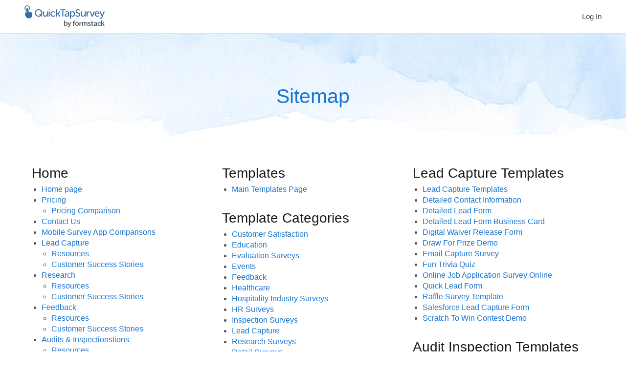

--- FILE ---
content_type: text/html; charset=UTF-8
request_url: https://www.quicktapsurvey.com/sitemap
body_size: 6673
content:
<!doctype html>
<html  lang="en">
<head>
<meta charset="UTF-8" />
<title>Sitemap | QuickTapSurvey</title>
<meta name="description" content=""/>
<meta name="viewport" content="width=device-width, initial-scale=1.0,user-scalable=0, minimum-scale=1.0">
<meta name="google-site-verification" content="AHq3cfrZAgelspqgHw1fzR65C2KcXsezjf4J9XbhbX4" />
<meta name="msvalidate.01" content="76654036E37BDF9AC689FE5E3A2A0B2E" />

<!-- Social Media Sharing -->
<meta property="og:image" content="https://www.quicktapsurvey.com/images/photos/social-media-quicktapsurvey.jpg">
<meta property="og:image:width" content="1024">
<meta property="og:image:height" content="576">
<meta name="twitter:image" content="https://www.quicktapsurvey.com/images/photos/social-media-quicktapsurvey.jpg">


<!-- Start Visual Website Optimizer Asynchronous Code -->
<script type='text/javascript'>
var _vwo_code=(function(){
var account_id=265305,
settings_tolerance=2000,
library_tolerance=2500,
use_existing_jquery=false,
/* DO NOT EDIT BELOW THIS LINE */
f=false,d=document;return{use_existing_jquery:function(){return use_existing_jquery;},library_tolerance:function(){return library_tolerance;},finish:function(){if(!f){f=true;var a=d.getElementById('_vis_opt_path_hides');if(a)a.parentNode.removeChild(a);}},finished:function(){return f;},load:function(a){var b=d.createElement('script');b.src=a;b.type='text/javascript';b.innerText;b.onerror=function(){_vwo_code.finish();};d.getElementsByTagName('head')[0].appendChild(b);},init:function(){settings_timer=setTimeout('_vwo_code.finish()',settings_tolerance);var a=d.createElement('style'),b='body{opacity:0 !important;filter:alpha(opacity=0) !important;background:none !important;}',h=d.getElementsByTagName('head')[0];a.setAttribute('id','_vis_opt_path_hides');a.setAttribute('type','text/css');if(a.styleSheet)a.styleSheet.cssText=b;else a.appendChild(d.createTextNode(b));h.appendChild(a);this.load('//dev.visualwebsiteoptimizer.com/j.php?a='+account_id+'&u='+encodeURIComponent(d.URL)+'&r='+Math.random());return settings_timer;}};}());_vwo_settings_timer=_vwo_code.init();
</script>
<!-- End Visual Website Optimizer Asynchronous Code -->

<!-- Google Tag Manager | Google Analytics is added through GTM account -->
<script>(function(w,d,s,l,i){w[l]=w[l]||[];w[l].push({'gtm.start':
new Date().getTime(),event:'gtm.js'});var f=d.getElementsByTagName(s)[0],
j=d.createElement(s),dl=l!='dataLayer'?'&l='+l:'';j.async=true;j.src=
'https://www.googletagmanager.com/gtm.js?id='+i+dl;f.parentNode.insertBefore(j,f);
})(window,document,'script','dataLayer','GTM-W22N9M');</script>
<!-- End Google Tag Manager -->

<!-- Cookie Consent via Osano -->
<script src="https://cmp.osano.com/AzZnrAU15nrEq36kK/a6a823ad-e8b9-496e-af42-a1eef1a4644b/osano.js"></script>
<!-- End Cookie Consent via Osano -->

<!-- Used for Template Library. Must define _gaq var to track search results in Google Analytics -->
<script>
var _gaq = _gaq || [];
_gaq.push(['_setAccount', 'UA-24236680-1']);
_gaq.push(['_trackPageview']);
</script>
<!-- End Google Analytics -->


<!-- Used to detect retina images -->
<script>(function(w){var dpr=((w.devicePixelRatio===undefined)?1:w.devicePixelRatio);if(!!w.navigator.standalone){var r=new XMLHttpRequest();r.open('GET','/retinaimages.php?devicePixelRatio='+dpr,false);r.send()}else{document.cookie='devicePixelRatio='+dpr+'; path=/'}})(window)</script>

<link rel="icon" href="https://www.quicktapsurvey.com/favicon.ico" type="image/x-icon" />
<link rel="stylesheet" href="https://www.quicktapsurvey.com/css/min/main.css?v=8.4" type="text/css" />

<link rel="canonical" href="https://www.quicktapsurvey.com/sitemap" />
  </head>

<body class="sitemap lang-en">

<!-- Google Tag Manager (noscript) -->
<noscript><iframe src="https://www.googletagmanager.com/ns.html?id=GTM-W22N9M"
height="0" width="0" title="Google Tag Manager" style="display:none;visibility:hidden"></iframe></noscript>
<!-- End Google Tag Manager (noscript) -->

<!-- Header
================================================== -->
<header>
  <div class="header__container">
    <div class="row">
      <div class="logo">
        <a href="https://www.quicktapsurvey.com/">
          <svg class="qts-logo"><use xlink:href="https://www.quicktapsurvey.com/images/quicktapsurvey-logo-formstack.svg#qts-by-fs"></use></svg>
        </a>
      </div>
      <button class="device-menu">
        <span class="device-menu__burger"></span>
        <span class="device-menu__text">Menu</span>
      </button>
      <nav>
        <div class="navbar">
          <ul class="navbar__items">
            <li class="navbar-children" style="display: none;">
              <a href="#" class="navbar__arrow">Uses</a>
              <ul class="sub-menu">
                <li><a href="https://www.quicktapsurvey.com/lead-capture" class="sub-menu--green" onclick="ga('send', 'event', 'Navigation', 'Engagement', 'Lead Capture')">Lead Capture</a></li>
                <li><a href="https://www.quicktapsurvey.com/research" class="sub-menu--blue" onclick="ga('send', 'event', 'Navigation', 'Engagement', 'Research')">Research</a></li>
                <li><a href="https://www.quicktapsurvey.com/feedback" class="sub-menu--orange" onclick="ga('send', 'event', 'Navigation', 'Engagement', 'Customer Feedback')">Customer Feedback</a></li>
                                <li><a href="https://www.quicktapsurvey.com/audit-inspection" onclick="ga('send', 'event', 'Navigation', 'Engagement', 'Audit & Inspection')">Audit &amp; Inspection</a></li>
                              </ul>
            </li>
            <li   style="display: none;">
              <a href="https://www.quicktapsurvey.com/features" onclick="ga('send', 'event', 'Navigation', 'Engagement', 'Features')">Features</a>
            </li>
            <li  style="display: none;">
              <a href="https://www.quicktapsurvey.com/pricing" onclick="ga('send', 'event', 'Navigation', 'Engagement', 'Pricing')">Pricing</a>
            </li>
                        <li  style="display: none;">
              <a href="https://www.quicktapsurvey.com/templates" onclick="ga('send', 'event', 'Navigation', 'Engagement', 'Templates')">Templates</a>
            </li> 
            <li class="navbar-children" style="display: none;">
              <a href="https://www.quicktapsurvey.com/customers" class="navbar__arrow">Resources</a>
              <ul class="sub-menu customers-sub-menu">
                <li><a href="https://www.quicktapsurvey.com/blog/" onclick="ga('send', 'event', 'Navigation', 'Engagement', 'Blog')">Blog</a></li>
                <li><a href="https://www.quicktapsurvey.com/customers" onclick="ga('send', 'event', 'Navigation', 'Engagement', 'Case Studies')">Case Studies</a>
                </li>
                <li><a href="https://www.quicktapsurvey.com/user-guides" onclick="ga('send', 'event', 'Navigation', 'Engagement', 'User Guides')">User Guides</a></li>
                <li><a href="https://www.quicktapsurvey.com/mobile-survey-app-alternatives" onclick="ga('send', 'event', 'Navigation', 'Engagement', 'Competitors')">Competitors</a></li>
              </ul>
            </li>
                        <!--
            <li>
              <a href="https://www.formstack.com/select-trial?utm_source=quicktapsurvey.com&utm_medium=referral&utm_campaign=qts+formstack&utm_content=home+page" class="btn" style="color: #fff;" onclick="ga('send', 'event', 'Navigation', 'Engagement', 'Trial', 'Start Free Trial')">Start Free Trial</a>
            </li>
            -->
            <li>
              <a href="https://www.quicktapsurvey.com/admin/?rt=fff&lang=en&sourcePage=organic-sitemap" onclick="ga('send', 'event', 'Navigation', 'Engagement', 'Login', 'Log In')">Log In</a>
            </li>
          </ul>
        </div>
      </nav>
    </div>
  </div>
</header>

<main class="main" role="main">  

<!-- Main Content Begin =========================== -->
<section class="sitemap">
  <div class="sitemap__container container">
    <div class="sitemap__row row">
      <h1>Sitemap</h1>
      <div class="col">
        <h2>Home</h2>
        <ul>
          <li><a href="https://www.quicktapsurvey.com/">Home page</a></li>
          <li><a href="https://www.quicktapsurvey.com/pricing">Pricing</a>
            <ul>
              <li><a href="https://www.quicktapsurvey.com/pricing/compare">Pricing Comparison</a></li>
            </ul>
          </li>
          <li><a href="https://www.quicktapsurvey.com/contact-us">Contact Us</a></li>
          <li><a href="https://www.quicktapsurvey.com/mobile-survey-app-alternatives">Mobile Survey App Comparisons</a></li>
          <li><a href="https://www.quicktapsurvey.com/lead-capture">Lead Capture</a>
            <ul>
              <li><a href="https://www.quicktapsurvey.com/lead-capture/resources">Resources</a></li>
              <li><a href="https://www.quicktapsurvey.com/lead-capture/customers">Customer Success Stories</a></li>
            </ul>
          </li>
          <li><a href="https://www.quicktapsurvey.com/research">Research</a>
            <ul>
              <li><a href="https://www.quicktapsurvey.com/research/resources">Resources</a></li>
              <li><a href="https://www.quicktapsurvey.com/research/customers">Customer Success Stories</a></li>
            </ul>
          </li>
          <li><a href="https://www.quicktapsurvey.com/feedback">Feedback</a>
            <ul>
              <li><a href="https://www.quicktapsurvey.com/feedback/resources">Resources</a></li>
              <li><a href="https://www.quicktapsurvey.com/feedback/customers">Customer Success Stories</a></li>
            </ul>
          </li>
          <li><a href="https://www.quicktapsurvey.com/audit-inspection">Audits & Inspectionstions</a>
            <ul>
              <li><a href="https://www.quicktapsurvey.com/audit-inspection/resources">Resources</a></li>
              <li><a href="https://www.quicktapsurvey.com/audit-inspection/customers">Customer Success Stories</a></li>
            </ul>
          </li>
          <li><a href="https://www.quicktapsurvey.com/features">Features</a></li>
          <li><a href="https://www.quicktapsurvey.com/question-types">Question Types</a></li>
        </ul>

        <hr>
        <h2>Use Cases</h2>
        <ul>
          <li><a href="https://www.quicktapsurvey.com/use-cases/assessment-evaluation">Assessements & Evaluations</a></li>
          <li><a href="https://www.quicktapsurvey.com/use-cases/waiver-release">Waiver & Release Forms</a></li>
          <li><a href="https://www.quicktapsurvey.com/use-cases/data-collection">Data Collection</a></li>
          <li><a href="https://www.quicktapsurvey.com/use-cases/contests-sweepstakes">Contests & Sweepstakes</a></li>
          <li><a href="https://www.quicktapsurvey.com/use-cases/ipad-kiosk-app">iPad Kiosk App</a></li>
          <li><a href="https://www.quicktapsurvey.com/use-cases/forms">Forms</a></li>
          <li><a href="https://www.quicktapsurvey.com/use-cases/questionnaire">Questionnaires</a></li>
          <li><a href="https://www.quicktapsurvey.com/use-cases/data-capture-events">Data Capture at Events</a></li>
          <li><a href="https://www.quicktapsurvey.com/use-cases/polls">Polls</a></li>
          <li><a href="https://www.quicktapsurvey.com/use-cases/net-promoter-score">Net Promoter Score</a></li>
          <li><a href="https://www.quicktapsurvey.com/use-cases/surveys">Surveys</a></li>
        </ul>
        <ul>
          <li><a href="https://www.quicktapsurvey.com/satisfaction/on-site-customer-feedback">On site Customer Feedback</a></li>
          <li><a href="https://www.quicktapsurvey.com/satisfaction/visitor-feedback-museums-galleries">Visitor Feedback Museums & Galleries</a></li>
          <li><a href="https://www.quicktapsurvey.com/satisfaction/visitor-feedback-tourist-attractions">Visitor Feedback Tourist Attractions</a></li>
          <li><a href="https://www.quicktapsurvey.com/satisfaction/immediate-guest-feedback-restaurant">Restaurant Feedback</a></li>
          <li><a href="https://www.quicktapsurvey.com/satisfaction/patient-feedback-healthcare-clinics">Patient Feedback - Healthcare Clinics</a></li>
        </ul>
        <ul>
          <li><a href="https://www.quicktapsurvey.com/employee-feedback">Employee Feedback</a></li>
          <li><a href="https://www.quicktapsurvey.com/offline-salesforce-lead-capture-app">Offline Salesforce Lead Capture</a></li>
          <li><a href="https://www.quicktapsurvey.com/offline-infusionsoft-lead-capture-app">Offline Infusionsoft Lead Capture</a></li>
          <li><a href="https://www.quicktapsurvey.com/offline-survey-monkey-app">Offline SuveyMonkey App</a></li>
          <li><a href="https://www.quicktapsurvey.com/offline-mailchimp-email-address-capture-app">Offline Mailchimp Email Address Capture</a></li>
        </ul>
      </div>
      <div class="col">
        <hr>
        <h2>Templates</h2>
        <ul>
          <li><a href="https://www.quicktapsurvey.com/templates">Main Templates Page</a></li>
        </ul>
        <hr>
        <h2>Template Categories</h2>
        <ul>
          <li><a href="https://www.quicktapsurvey.com/templates/customer-satisfaction">Customer Satisfaction</a></li>
          <li><a href="https://www.quicktapsurvey.com/templates/education">Education</a></li>
          <li><a href="https://www.quicktapsurvey.com/templates/evaluation-surveys">Evaluation Surveys</a></li>
          <li><a href="https://www.quicktapsurvey.com/templates/events">Events</a></li>
          <li><a href="https://www.quicktapsurvey.com/templates/feedback">Feedback</a></li>
          <li><a href="https://www.quicktapsurvey.com/templates/healthcare">Healthcare</a></li>
          <li><a href="https://www.quicktapsurvey.com/templates/hospitality-industry-surveys">Hospitality Industry Surveys</a></li>
          <li><a href="https://www.quicktapsurvey.com/templates/hr-surveys">HR Surveys</a></li>
          <li><a href="https://www.quicktapsurvey.com/templates/inspection-surveys">Inspection Surveys</a></li>
          <li><a href="https://www.quicktapsurvey.com/templates/lead-capture">Lead Capture</a></li>
          <li><a href="https://www.quicktapsurvey.com/templates/research-surveys">Research Surveys</a></li>
          <li><a href="https://www.quicktapsurvey.com/templates/retail-surveys">Retail Surveys</a></li>
          <li><a href="https://www.quicktapsurvey.com/templates/registration-forms">Registration Forms</a></li>
          <li><a href="https://www.quicktapsurvey.com/templates/waiver-release-forms">Waiver Release Forms</a></li>
          <li><a href="https://www.quicktapsurvey.com/templates/kiosk-surveys">Kiosk Surveys</a></li>
          <li><a href="https://www.quicktapsurvey.com/templates/in-person-surveys">In Person Surveys</a></li>
          <li><a href="https://www.quicktapsurvey.com/templates/mobile-forms">Mobile Forms</a></li>
          <li><a href="https://www.quicktapsurvey.com/templates/online">Online</a></li>
        </ul>
        <hr>
        <h2>Feedback Templates</h2>
        <ul>
          <li><a href="https://www.quicktapsurvey.com/feedback/templates">Feedback Templates</a></li>
          <li><a href="https://www.quicktapsurvey.com/feedback/templates/360-review-survey-online">360 Review Survey Online</a></li>
          <li><a href="https://www.quicktapsurvey.com/feedback/templates/airline-satisfaction-survey-online">Airline Satisfaction Survey Online</a></li>
          <li><a href="https://www.quicktapsurvey.com/feedback/templates/attraction-visitor-satisfaction-survey">Attraction Visitor Satisfaction Survey</a></li>
          <li><a href="https://www.quicktapsurvey.com/feedback/templates/company-event-planning-survey-online">Company Event Planning Survey Online</a></li>
          <li><a href="https://www.quicktapsurvey.com/feedback/templates/customer-satisfaction-survey">Customer Satisfaction Survey</a></li>
          <li><a href="https://www.quicktapsurvey.com/feedback/templates/customer-service-evaluation-online">Customer Service Evaluation Online</a></li>
          <li><a href="https://www.quicktapsurvey.com/feedback/templates/dental-patient-satisfaction">Dental Patient Satisfaction</a></li>
          <li><a href="https://www.quicktapsurvey.com/feedback/templates/employee-exit-survey-online">Employee Exit Survey Online</a></li>
          <li><a href="https://www.quicktapsurvey.com/feedback/templates/employee-pulse">Employee Pulse</a></li>
          <li><a href="https://www.quicktapsurvey.com/feedback/templates/employee-satisfaction-survey-online">Employee Satisfaction Survey Online</a></li>
          <li><a href="https://www.quicktapsurvey.com/feedback/templates/employee-self-evaluation-survey-online">Employee Self Evaluation Survey Online</a></li>
          <li><a href="https://www.quicktapsurvey.com/feedback/templates/happy-or-not">Happy Or Not</a></li>
          <li><a href="https://www.quicktapsurvey.com/feedback/templates/health-insurance-evaluation-survey-online">Health Insurance Evaluation Survey Online</a></li>
          <li><a href="https://www.quicktapsurvey.com/feedback/templates/hospital-performance-evaluation-survey-online">Hospital Performance Evaluation Survey Online</a></li>
          <li><a href="https://www.quicktapsurvey.com/feedback/templates/instructor-evaluation-survey-online">Instructor Evaluation Survey Online</a></li>
          <li><a href="https://www.quicktapsurvey.com/feedback/templates/k-12-parent-feedback-survey-online">K 12 Parent Feedback Survey Online</a></li>
          <li><a href="https://www.quicktapsurvey.com/feedback/templates/k-12-teacher-feedback-survey-online">K 12 Teacher Feedback Survey Online</a></li>
          <li><a href="https://www.quicktapsurvey.com/feedback/templates/more-online-reviews">More Online Reviews</a></li>
          <li><a href="https://www.quicktapsurvey.com/feedback/templates/net-promoter-score-survey-template">Net Promoter Score Survey Template</a></li>
          <li><a href="https://www.quicktapsurvey.com/feedback/templates/patient-satisfaction">Patient Satisfaction</a></li>
          <li><a href="https://www.quicktapsurvey.com/feedback/templates/retail-customer-satisfaction-survey-online">Retail Customer Satisfaction Survey Online</a></li>
          <li><a href="https://www.quicktapsurvey.com/feedback/templates/satisfaction-review">Satisfaction Review</a></li>
          <li><a href="https://www.quicktapsurvey.com/feedback/templates/seminar-feedback-survey-online">Seminar Feedback Survey Online</a></li>
          <li><a href="https://www.quicktapsurvey.com/feedback/templates/service-cancellation-survey-online">Service Cancellation Survey Online</a></li>
          <li><a href="https://www.quicktapsurvey.com/feedback/templates/student-satisfaction-survey-online">Student Satisfaction Survey Online</a></li>
          <li><a href="https://www.quicktapsurvey.com/feedback/templates/workplace-diversity-survey-online">Workplace Diversity Survey Online</a></li>
          <li><a href="https://www.quicktapsurvey.com/feedback/templates/auto-dealer-service-survey">Auto Dealer Service Survey</a></li>
        </ul>

      </div>
      <div class="col">
        <hr>
        <h2>Lead Capture Templates</h2>
        <ul>
          <li><a href="https://www.quicktapsurvey.com/lead-capture/templates">Lead Capture Templates</a></li>
          <li><a href="https://www.quicktapsurvey.com/lead-capture/templates/detailed-contact-information">Detailed Contact Information</a></li>
          <li><a href="https://www.quicktapsurvey.com/lead-capture/templates/detailed-lead-form">Detailed Lead Form</a></li>
          <li><a href="https://www.quicktapsurvey.com/lead-capture/templates/detailed-lead-form-business-card">Detailed Lead Form Business Card</a></li>
          <li><a href="https://www.quicktapsurvey.com/lead-capture/templates/digital-waiver-release-form">Digital Waiver Release Form</a></li>
          <li><a href="https://www.quicktapsurvey.com/lead-capture/templates/draw-for-prize-demo">Draw For Prize Demo</a></li>
          <li><a href="https://www.quicktapsurvey.com/lead-capture/templates/email-capture-survey">Email Capture Survey</a></li>
          <li><a href="https://www.quicktapsurvey.com/lead-capture/templates/fun-trivia-quiz">Fun Trivia Quiz</a></li>
          <li><a href="https://www.quicktapsurvey.com/lead-capture/templates/online-job-application-survey-online">Online Job Application Survey Online</a></li>
          <li><a href="https://www.quicktapsurvey.com/lead-capture/templates/quick-lead-form">Quick Lead Form</a></li>
          <li><a href="https://www.quicktapsurvey.com/lead-capture/templates/raffle-survey-template">Raffle Survey Template</a></li>
          <li><a href="https://www.quicktapsurvey.com/lead-capture/templates/salesforce-lead-capture-form">Salesforce Lead Capture Form</a></li>
          <li><a href="https://www.quicktapsurvey.com/lead-capture/templates/scratch-to-win-contest-demo">Scratch To Win Contest Demo</a></li>
        </ul>

        <hr>
        <h2>Audit Inspection Templates</h2>
        <ul>
          <li><a href="https://www.quicktapsurvey.com/audit-inspection/templates">Audit Inspection Templates</a></li>
          <li><a href="https://www.quicktapsurvey.com/audit-inspection/templates/site-inspection">Site Inspection</a></li>
          <li><a href="https://www.quicktapsurvey.com/audit-inspection/templates/school-inspection">School Inspection</a></li>
        </ul>

        <hr>
        <h2>Research Templates</h2>
        <ul>
          <li><a href="https://www.quicktapsurvey.com/research/templates">Research Templates</a></li>
          <li><a href="https://www.quicktapsurvey.com/research/templates/advertising-effectiveness-survey-online">Advertising Effectiveness Survey Online</a></li>
          <li><a href="https://www.quicktapsurvey.com/research/templates/brand-awareness-survey">Brand Awareness Survey</a></li>
          <li><a href="https://www.quicktapsurvey.com/research/templates/clinical-trial-application">Clinical Trial Application</a></li>
          <li><a href="https://www.quicktapsurvey.com/research/templates/market-research">Market Research</a></li>
          <li><a href="https://www.quicktapsurvey.com/research/templates/marketing-effectiveness-survey">Marketing Effectiveness Survey</a></li>
          <li><a href="https://www.quicktapsurvey.com/research/templates/mystery-shopper-form-survey">Mystery Shopper Form Survey</a></li>
          <li><a href="https://www.quicktapsurvey.com/research/templates/price-sensitivity">Price Sensitivity</a></li>
        </ul>
      </div>
    </div>
  </div>
</section>


<!-- Main Content End =========================== -->

</main>
<div class="clear"></div>

<!-- Footer 
================================================== -->
<footer>
  <div class="footer-sitemap" style="display: none;">
    <div class="footer-sitemap__container">
      <div class="footer-sitemap__row">
        <div class="footer-sitemap__column">
          <h4 class="footer__title"><a href="#" class="footer__title-link"></a>Learn more</h4>
          <ul class="footer__list">
            <li><a href="https://www.quicktapsurvey.com/features">Features</a></li>
            <li><a href="https://www.quicktapsurvey.com/pricing">Pricing</a></li>
                        <li><a href="https://www.quicktapsurvey.com/mobile-survey-app-alternatives">Competitors</a></li>
                        <li><a href="https://www.quicktapsurvey.com/question-types">Question Types</a></li>
            <li><a href="https://www.quicktapsurvey.com/customers">Case Studies</a></li>
                        <li><a href="https://www.quicktapsurvey.com/templates">Templates</a></li>
                      </ul>
          <h4 class="footer__title"><a href="#" class="footer__title-link"></a>About</h4>
          <ul class="footer__list">
            <li><a href="https://www.quicktapsurvey.com/about-us">Company</a></li>
                        <li><a href="https://www.quicktapsurvey.com/partners">Partners</a></li>
                        <li><a href="https://www.quicktapsurvey.com/press-media">Media Kit</a></li>
            <li><a href="https://www.quicktapsurvey.com/careers">Careers</a></li>
            <li><a href="https://www.quicktapsurvey.com/blog/">Blog</a></li>
          </ul>
          <h4 class="footer__title"><a href="#" class="footer__title-link"></a>Language</h4>
          <ul class="footer__list" id="footerLanguage">
            
                      <li>
              <a href="https://www.quicktapsurvey.com/fr/" title="Français page d'accueil" 
                            >Français</a>
            </li>
            <li><a href="https://www.quicktapsurvey.com/es/" title="Español página de inicio">Español</a></li>
            <li><a href="https://www.quicktapsurvey.com/pt/" title="Português pagina inicial">Português</a></li>
                    </ul>
        </div>
        <div class="footer-sitemap__column">
          <h4 class="footer__title"><a href="#" class="footer__title-link"></a>Support</h4>
          <ul class="footer__list">
            <li><a href="https://www.quicktapsurvey.com/schedule-a-demo">Schedule a Demo</a></li>
            <li><a target="_blank" rel="noopener" href="https://help.quicktapsurvey.com">Help Center</a></li>
            <li><a href="https://www.quicktapsurvey.com/terms-of-use">Terms of Use</a></li>
            <li><a href="https://www.formstack.com/privacy" target="_blank">Privacy Policy</a></li>
            <li><a href="https://get.quicktapsurvey.com/gdpr/" target="_blank" rel="noopener">GDPR</a></li>
                        <li><a href="https://www.quicktapsurvey.com/sitemap">Sitemap</a></li>
                        <li><a href="https://www.formstack.com/third-party-services-disclaimer" target="_blank">Third Party Services Disclaimer</a></li>
            <li><a href="https://www.formstack.com/ccpa" target="_blank">CCPA</a></li>
            <li><a href="javascript:void(0)" data-ot-ccpa-opt-out="link" style="display:none;">Do Not Sell My Personal Information</a></li>
          </ul>
          <h4 class="footer__title"><a href="#" class="footer__title-link"></a>Download</h4>
          <ul class="footer__list app-download lang-en">
            <li><a target="_blank" rel="noopener" href="https://itunes.apple.com/app/apple-store/id425467320?pt=412846&amp;ct=website-footer-en&amp;mt=8" title="Download on the App Store" class="footer__app-logo footer__app-logo--ios">
              <svg class="download-logo"><use xlink:href="https://www.quicktapsurvey.com/images/elements/footer-app-download.svg#ios-download-en"></use></svg>
            </a></li>
            <li><a target="_blank" rel="noopener" href="https://play.google.com/store/apps/details?id=com.tabbledabble.qts.androidapp" title="Get it on Google Play" class="footer__app-logo footer__app-logo--android">
              <svg class="download-logo"><use xlink:href="https://www.quicktapsurvey.com/images/elements/footer-app-download.svg#android-download-en"></use></svg>
            </a></li>
          </ul>
        </div>
        <div class="footer-sitemap__column third">
          <h4 class="footer__title"><a href="#" class="footer__title-link"></a>Popular Use Cases</h4>
          <ul class="footer__list">
            <li><a href="https://www.quicktapsurvey.com/feedback">On-Site Customer Feedback</a></li>
            <li><a href="https://www.quicktapsurvey.com/use-cases/net-promoter-score">Net Promoter Score (NPS) Surveys</a></li>
            <li><a href="https://www.quicktapsurvey.com/research">Research</a></li>
            <li><a href="https://www.quicktapsurvey.com/lead-capture">Lead Capture at Trade Shows</a></li>
            <li><a href="https://www.quicktapsurvey.com/use-cases/data-capture-events">Data Capture at Events</a></li>
                        <li><a href="https://www.quicktapsurvey.com/audit-inspection">Audit &amp; Inspection</a></li>
                        <li><a href="https://www.quicktapsurvey.com/use-cases/assessment-evaluation">Assessment & Evaluation</a></li>
            <li><a href="https://www.quicktapsurvey.com/use-cases/waiver-release">Waiver &amp; Release</a></li>
            <li><a href="https://www.quicktapsurvey.com/use-cases/contests-sweepstakes">Contest &amp; Sweepstake Entry</a></li>
            <li>
              <a href="https://www.quicktapsurvey.com/use-cases/surveys">Surveys,</a>
              <a href="https://www.quicktapsurvey.com/use-cases/forms">Forms,</a>
              <a href="https://www.quicktapsurvey.com/use-cases/questionnaire">Questionnaires,</a> 
              <a href="https://www.quicktapsurvey.com/use-cases/polls">Polls &amp;</a>
              <a href="https://www.quicktapsurvey.com/use-cases/data-collection">Data Collection</a>
            </li>
            <li><a href="https://www.quicktapsurvey.com/use-cases/ipad-kiosk-app">iPad Kiosk App &amp; Kiosk Software</a></li>
            <li><a href="https://www.quicktapsurvey.com/employee-feedback">Employee Feedback</a></li>
          </ul>
          <h4 class="footer__title footer__title--mobile-only"><a href="#" class="footer__title-link"></a>Contact Us</h4>
          <ul class="footer__list footer__list--mobile-only">
            <li><a href="https://www.quicktapsurvey.com/contact-us">Contact Page</a></li>
          </ul>
        </div>
        <div class="footer-sitemap__column end">
          <h4 class="footer__title footer__title--static"><a href="#" class="footer__title-link--static"></a>Follow Us</h4>
          <ul class="footer__list--static social">
            <li>
              <a target="_blank" rel="noopener" href="https://plus.google.com/+QuickTapSurvey"><i class="icon icon-gplus-1"></i></a>
            </li>
            <li>
              <a target="_blank" rel="noopener" href="https://www.linkedin.com/company/quicktapsurvey"><i class="icon icon-linkedin"></i></a>
            </li>
            <li>
              <a target="_blank" rel="noopener" href="https://www.facebook.com/quicktapsurvey"><i class="icon icon-facebook"></i></a>
            </li>
            <li>
              <a target="_blank" rel="noopener" href="https://www.youtube.com/user/QuickTapSurvey"><i class="icon icon-youtube"></i></a>
            </li>
            <li>
              <a target="_blank" rel="noopener" href="https://www.twitter.com/quicktapsurvey"><i class="icon icon-twitter"></i></a>
            </li>
          </ul>
          <h4 class="footer__title footer__title--static"><a href="#" class="footer__title-link--static"></a>Subscribe to Our Newsletter</h4>
                      <iframe src="https://go.pardot.com/l/323371/2017-07-23/2jvlj" frameborder="0" scrolling="no" title="Newsletter Subscription Form" class="footer-form-subscribe"></iframe>
                    <div class="clear"></div>
          <h4 class="footer__title footer__title--desktop-only">Get In Touch</h4>
          <ul class="footer__list">
            <li><a href="https://www.quicktapsurvey.com/contact-us" class="">Contact Us</a></li>
          </ul>
        </div>
      </div>
    </div>
  </div>
  <div class="footer-copyright">
    <div class="footer-copyright__container">
      <div class="footer-copyright__row">
        <div class="footer-copyright__column footer-copyright__column-copyright">
            Made with <span class="icon-heart"></span> in Toronto, Canada. Copyright &copy; 2010-2026 
            Formstack<br />
            <div style="font-size: 0.8em">
                <a href="https://www.formstack.com/privacy" target="_blank">Privacy Policy</a> | 
                <a href="https://www.formstack.com/legal/ccpa-information-for-customers" target="_blank">CCPA</a> | 
                <a href="#" onclick="Osano.cm.showDrawer('osano-cm-dom-info-dialog-open')">Do Not Sell My Personal Information</a> 
            </div>
        </div>
        <div class="footer-copyright__column footer-copyright__column-logo">
          <a href="https://www.quicktapsurvey.com/" class="footer-copyright__logo">
            <svg class="qts-logo"><use xlink:href="https://www.quicktapsurvey.com/images/quicktapsurvey-logo-formstack-white.svg#qts-by-fs-white"></use></svg>
          </a>
        </div>
      </div>
    </div>
  </div>
  
</footer>


<!-- Scripts Begin =========================== -->
<!-- Custom Scripts -->
<script src="https://www.quicktapsurvey.com/js/min/scripts.js?v=8.3"></script>
<script src="https://www.quicktapsurvey.com/js/addons/intersection-observer.min.js"></script>
<!-- OneTrust Cookies Consent Notice Begin -->
<script rel="preconnect" type="text/javascript" src="https://cdn.cookielaw.org/consent/fa206226-b0ce-41a6-8054-98e924075d29.js" charset="UTF-8"></script>
<script type="text/javascript">
function OptanonWrapper() { }
</script>
<!-- OneTrust Cookies Consent Notice End -->

<!-- CookiePro CCPA Opt-Out Script Start -->
<script>var otCcpaScript = document.createElement('script'),script1 = document.getElementsByTagName('script')[0];otCcpaScript.src = 'https://cookie-cdn.cookiepro.com/ccpa-optout-solution/v1/ccpa-optout.js';otCcpaScript.async = false;otCcpaScript.type = 'text/javascript';script1.parentNode.insertBefore(otCcpaScript, script1); window.otccpaooSettings = {layout: {dialogueLocation:"right",primaryColor: "#21B573",secondaryColor: "#1C2F3A",button:{primary:"#21B573", secondary:"#1C2F3A", } },dialogue: {email: {display:false,title:"",url:"",},lspa: {accepted:false,},phone: {display:false,title:"",url:"",},dsar: {display:false,title:"",url:"",},intro: { title:"Do Not Sell My Personal Information",description:"Learn more about our Privacy Policy.",}, privacyPolicy: {title:"",url:"", }, optOut: {title:"Personalized Advertisements",description:"Turning this off will opt you out of personalized advertisements on this website.",frameworks:["iab","gam"],}, location:"us",confirmation: {text: "Confirm",}, } };</script>
<!-- CookiePro CCPA Opt-Out Script End -->



</body>
</html>


--- FILE ---
content_type: text/css
request_url: https://www.quicktapsurvey.com/css/min/main.css?v=8.4
body_size: 39208
content:
button,hr,input{overflow:visible}audio,canvas,progress,video{display:inline-block}progress,sub,sup{vertical-align:baseline}html{font-family:sans-serif;line-height:1.15;-ms-text-size-adjust:100%;-webkit-text-size-adjust:100%}body{margin:0}article,aside,details,footer,header,menu,nav,section{display:block}h1{margin:.67em 0}figcaption,figure,main{display:block}figure{margin:1em 40px}hr{box-sizing:content-box;height:0}code,kbd,pre,samp{font-family:monospace,monospace;font-size:1em}a{background-color:transparent;-webkit-text-decoration-skip:objects}a:active,a:hover{outline-width:0}abbr[title]{border-bottom:none;text-decoration:underline;text-decoration:underline dotted}b,strong{font-weight:bolder}dfn{font-style:italic}mark{background-color:#ff0;color:#000}small{font-size:80%}sub,sup{font-size:75%;line-height:0;position:relative}sub{bottom:-.25em}sup{top:-.5em}audio:not([controls]){display:none;height:0}img{border-style:none}svg:not(:root){overflow:hidden}button,input,optgroup,select,textarea{font-family:sans-serif;font-size:100%;line-height:1.15;margin:0}button,select{text-transform:none}[type=reset],[type=submit],button,html [type=button]{-webkit-appearance:button}[type=button]::-moz-focus-inner,[type=reset]::-moz-focus-inner,[type=submit]::-moz-focus-inner,button::-moz-focus-inner{border-style:none;padding:0}[type=button]:-moz-focusring,[type=reset]:-moz-focusring,[type=submit]:-moz-focusring,button:-moz-focusring{outline:ButtonText dotted 1px}fieldset{border:1px solid silver;margin:0 2px;padding:.35em .625em .75em}legend{box-sizing:border-box;color:inherit;display:table;max-width:100%;padding:0;white-space:normal}textarea{overflow:auto}[type=checkbox],[type=radio]{box-sizing:border-box;padding:0}[type=number]::-webkit-inner-spin-button,[type=number]::-webkit-outer-spin-button{height:auto}[type=search]{-webkit-appearance:textfield;outline-offset:-2px}[type=search]::-webkit-search-cancel-button,[type=search]::-webkit-search-decoration{-webkit-appearance:none}::-webkit-file-upload-button{-webkit-appearance:button;font:inherit}summary{display:list-item}[hidden],template{display:none}@font-face{font-family:fontello;src:url(../../fonts/fontello.eot?27878020);src:url(../../fonts/fontello.eot?27878020#iefix) format("embedded-opentype"),url(../../fonts/fontello.woff2?27878020) format("woff2"),url(../../fonts/fontello.woff?27878020) format("woff"),url(../../fonts/fontello.ttf?27878020) format("truetype"),url(../../fonts/fontello.svg?27878020#fontello) format("svg");font-weight:400;font-style:normal}[class*=" icon-"]:before,[class^=icon-]:before{font-family:fontello;font-style:normal;font-weight:400;speak:none;display:inline-block;text-decoration:inherit;width:1em;margin-right:.2em;text-align:center;font-variant:normal;text-transform:none;line-height:1em;-webkit-font-smoothing:antialiased;-moz-osx-font-smoothing:grayscale}.icon-right-dir:before{content:'\e800'}.icon-left-dir:before{content:'\e801'}.icon-heart:before{content:'\e802'}.icon-ok:before{content:'\e803'}.icon-minus:before{content:'\e804'}.icon-plus:before{content:'\e805'}.icon-twitter:before{content:'\f099'}.icon-facebook:before{content:'\f09a'}.icon-gplus:before{content:'\f0d5'}.icon-linkedin:before{content:'\f0e1'}.icon-angle-left:before{content:'\f104'}.icon-angle-right:before{content:'\f105'}.icon-angle-up:before{content:'\f106'}.icon-angle-down:before{content:'\f107'}.icon-youtube:before{content:'\f167'}.icon-gplus-1:before{content:'\f30f'}.qts-icon{width:50px;height:50px;fill:#1875D1}.qts-icon.green{fill:#64B707}.qts-icon.orange{fill:#F0800E}.qts-icon.icon-large,.qts-icon.large{width:60px;height:60px}.qts-icon.icon-x-large{width:75px;height:75px}.fringe-customers-item:before{content:"";display:block;background-image:url(../../images/elements/customer-logos.png);background-size:209px;background-repeat:no-repeat;margin:0 auto}.icon-hard-rock:before{background-position:left top;width:130px;height:80px}.icon-food-group:before{background-position:left -81px;width:130px;height:70px}.icon-food-truck:before{background-position:left -155px;width:130px;height:64px}.icon-mcdonalds:before{background-position:left -223px;width:88px;height:70px}.icon-aramark:before{background-position:left -297px;width:130px;height:70px}.icon-nhs:before{background-position:left -370px;width:173px;height:44px}.icon-windsor:before{background-position:left -415px;width:153px;height:70px}.icon-medcan:before{background-position:left -489px;width:78px;height:70px}.icon-arrowhead:before{background-position:left -564px;width:210px;height:64px}.icon-cleveland-clinic:before{background-position:left -629px;width:210px;height:47px}.icon-etihad:before{background-position:left -675px;width:96px;height:64px}.icon-ifly:before{background-position:left -747px;width:116px;height:40px}.icon-sandiego-zoo:before{background-position:left -785px;width:181px;height:40px}.icon-tourism-new-zealand:before{background-position:left -829px;width:194px;height:40px}.icon-high-line:before{background-position:left -882px;width:127px;height:55px}.icon-americas-car-museum:before{background-position:left -941px;width:199px;height:50px}.icon-minnesota-museum:before{background-position:left -1004px;width:145px;height:54px}.icon-norton-museum:before{background-position:left -1070px;width:149px;height:50px}.icon-museum-life-science:before{background-position:left -1128px;width:135px;height:51px}.icon-queensland-museum:before{background-position:left -1192px;width:189px;height:61px}.icon-smithsonian:before{background-position:left -1261px;width:202px;height:50px}.icon-cincinnati-art-museum:before{background-position:left -1311px;width:169px;height:50px}.icon-art-gallery-of-ontario:before{background-position:left -1375px;width:77px;height:57px}*,:after,:before{-webkit-box-sizing:border-box;-moz-box-sizing:border-box;box-sizing:border-box}img{vertical-align:middle}.carousel-inner>.item>a>img,.carousel-inner>.item>img,.img-responsive{display:block;max-width:100%;height:auto}.sr-only{position:absolute;width:1px;height:1px;margin:-1px;padding:0;overflow:hidden;clip:rect(0,0,0,0);border:0}.sr-only-focusable:active,.sr-only-focusable:focus{position:static;width:auto;height:auto;margin:0;overflow:visible;clip:auto}[role=button]{cursor:pointer}.fade{opacity:0;-webkit-transition:opacity .15s linear;-o-transition:opacity .15s linear;transition:opacity .15s linear}.fade.in{opacity:1}.collapse{display:none}.collapse.in{display:block}tr.collapse.in{display:table-row}tbody.collapse.in{display:table-row-group}.collapsing{position:relative;height:0;overflow:hidden;-webkit-transition-property:height,visibility;-o-transition-property:height,visibility;transition-property:height,visibility;-webkit-transition-duration:.35s;-o-transition-duration:.35s;transition-duration:.35s;-webkit-transition-timing-function:ease;-o-transition-timing-function:ease;transition-timing-function:ease}.carousel{position:relative}.carousel-inner{position:relative;overflow:hidden;width:100%}.carousel-inner>.item{display:none;position:relative;-webkit-transition:.6s ease-in-out left;-o-transition:.6s ease-in-out left;transition:.6s ease-in-out left}.carousel-inner>.item>a>img,.carousel-inner>.item>img{line-height:1}@media all and (transform-3d),(-webkit-transform-3d){.carousel-inner>.item{-webkit-transition:-webkit-transform .6s ease-in-out;-o-transition:-o-transform .6s ease-in-out;transition:transform .6s ease-in-out;-webkit-backface-visibility:hidden;backface-visibility:hidden;-webkit-perspective:1000px;perspective:1000px}.carousel-inner>.item.active.right,.carousel-inner>.item.next{-webkit-transform:translate3d(100%,0,0);transform:translate3d(100%,0,0);left:0}.carousel-inner>.item.active.left,.carousel-inner>.item.prev{-webkit-transform:translate3d(-100%,0,0);transform:translate3d(-100%,0,0);left:0}.carousel-inner>.item.active,.carousel-inner>.item.next.left,.carousel-inner>.item.prev.right{-webkit-transform:translate3d(0,0,0);transform:translate3d(0,0,0);left:0}}.carousel-inner>.active,.carousel-inner>.next,.carousel-inner>.prev{display:block}.carousel-inner>.active{left:0}.carousel-inner>.next,.carousel-inner>.prev{position:absolute;top:0;width:100%}.carousel-inner>.next{left:100%}.carousel-inner>.prev{left:-100%}.carousel-inner>.next.left,.carousel-inner>.prev.right{left:0}.carousel-inner>.active.left{left:-100%}.carousel-inner>.active.right{left:100%}.carousel-indicators{position:absolute;bottom:10px;left:50%;z-index:15;width:60%;margin-left:-30%;padding-left:0;list-style:none;text-align:center}.carousel-indicators li{display:inline-block;width:10px;height:10px;margin:1px;text-indent:-999px;border:1px solid #fff;border-radius:10px;cursor:pointer;background-color:transparent}.carousel-indicators .active{margin:0;width:12px;height:12px;background-color:#fff}.carousel-caption{position:absolute;left:15%;right:15%;bottom:20px;z-index:10;padding-top:20px;padding-bottom:20px;color:#fff;text-align:center;text-shadow:0 1px 2px rgba(0,0,0,.6)}.carousel-caption .btn{text-shadow:none}@media screen and (min-width:768px){.carousel-control .glyphicon-chevron-left,.carousel-control .glyphicon-chevron-right,.carousel-control .icon-next,.carousel-control .icon-prev{width:30px;height:30px;margin-top:-10px;font-size:30px}.carousel-control .glyphicon-chevron-left,.carousel-control .icon-prev{margin-left:-10px}.carousel-control .glyphicon-chevron-right,.carousel-control .icon-next{margin-right:-10px}.carousel-caption{left:20%;right:20%;padding-bottom:30px}.carousel-indicators{bottom:20px}}.clearfix:after,.clearfix:before{content:" ";display:table}.clearfix:after{clear:both}.center-block{display:block;margin-left:auto;margin-right:auto}.pull-right{float:right!important}.pull-left{float:left!important}.hide{display:none!important}.show{display:block!important}.invisible{visibility:hidden}.text-hide{font:0/0 a;color:transparent;text-shadow:none;background-color:transparent;border:0}.hidden{display:none!important}.affix{position:fixed}.columns,/*! * Bootstrap v3.3.7 (http://getbootstrap.com) * Copyright 2011-2017 Twitter,Inc. * Licensed under MIT (https://github.com/twbs/bootstrap/blob/master/LICENSE) */.column{padding-left:.9375rem;padding-right:.9375rem;width:100%;float:left}.column+.column:last-child,.column+.columns:last-child,.columns+.column:last-child,.columns+.columns:last-child{float:right}.column+.column.end,.column+.columns.end,.columns+.column.end,.columns+.columns.end{float:left}@media only screen{.small-push-0{position:relative;left:0;right:auto}.small-pull-0{position:relative;right:0;left:auto}.small-push-1{position:relative;left:8.33333%;right:auto}.small-pull-1{position:relative;right:8.33333%;left:auto}.small-push-2{position:relative;left:16.66667%;right:auto}.small-pull-2{position:relative;right:16.66667%;left:auto}.small-push-3{position:relative;left:25%;right:auto}.small-pull-3{position:relative;right:25%;left:auto}.small-push-4{position:relative;left:33.33333%;right:auto}.small-pull-4{position:relative;right:33.33333%;left:auto}.small-push-5{position:relative;left:41.66667%;right:auto}.small-pull-5{position:relative;right:41.66667%;left:auto}.small-push-6{position:relative;left:50%;right:auto}.small-pull-6{position:relative;right:50%;left:auto}.small-push-7{position:relative;left:58.33333%;right:auto}.small-pull-7{position:relative;right:58.33333%;left:auto}.small-push-8{position:relative;left:66.66667%;right:auto}.small-pull-8{position:relative;right:66.66667%;left:auto}.small-push-9{position:relative;left:75%;right:auto}.small-pull-9{position:relative;right:75%;left:auto}.small-push-10{position:relative;left:83.33333%;right:auto}.small-pull-10{position:relative;right:83.33333%;left:auto}.small-push-11{position:relative;left:91.66667%;right:auto}.small-pull-11{position:relative;right:91.66667%;left:auto}.column,.columns{position:relative;padding-left:.9375rem;padding-right:.9375rem;float:left}.small-1{width:8.33333%}.small-2{width:16.66667%}.small-3{width:25%}.small-4{width:33.33333%}.small-5{width:41.66667%}.small-6{width:50%}.small-7{width:58.33333%}.small-8{width:66.66667%}.small-9{width:75%}.small-10{width:83.33333%}.small-11{width:91.66667%}.small-12{width:100%}.small-offset-0{margin-left:0!important}.small-offset-1{margin-left:8.33333%!important}.small-offset-2{margin-left:16.66667%!important}.small-offset-3{margin-left:25%!important}.small-offset-4{margin-left:33.33333%!important}.small-offset-5{margin-left:41.66667%!important}.small-offset-6{margin-left:50%!important}.small-offset-7{margin-left:58.33333%!important}.small-offset-8{margin-left:66.66667%!important}.small-offset-9{margin-left:75%!important}.small-offset-10{margin-left:83.33333%!important}.small-offset-11{margin-left:91.66667%!important}.small-reset-order{float:left;left:auto;margin-left:0;margin-right:0;right:auto}.column.small-centered,.columns.small-centered{margin-left:auto;margin-right:auto;float:none}.column.small-uncentered,.columns.small-uncentered{float:left;margin-left:0;margin-right:0}.column.small-centered:last-child,.columns.small-centered:last-child{float:none}.column.small-uncentered:last-child,.columns.small-uncentered:last-child{float:left}.column.small-uncentered.opposite,.columns.small-uncentered.opposite{float:right}.row.small-collapse>.column,.row.small-collapse>.columns{padding-left:0;padding-right:0}.row.small-collapse .row{margin-left:0;margin-right:0}.row.small-uncollapse>.column,.row.small-uncollapse>.columns{padding-left:.9375rem;padding-right:.9375rem;float:left}}@media only screen and (min-width:40.0625em){.medium-push-0{position:relative;left:0;right:auto}.medium-pull-0{position:relative;right:0;left:auto}.medium-push-1{position:relative;left:8.33333%;right:auto}.medium-pull-1{position:relative;right:8.33333%;left:auto}.medium-push-2{position:relative;left:16.66667%;right:auto}.medium-pull-2{position:relative;right:16.66667%;left:auto}.medium-push-3{position:relative;left:25%;right:auto}.medium-pull-3{position:relative;right:25%;left:auto}.medium-push-4{position:relative;left:33.33333%;right:auto}.medium-pull-4{position:relative;right:33.33333%;left:auto}.medium-push-5{position:relative;left:41.66667%;right:auto}.medium-pull-5{position:relative;right:41.66667%;left:auto}.medium-push-6{position:relative;left:50%;right:auto}.medium-pull-6{position:relative;right:50%;left:auto}.medium-push-7{position:relative;left:58.33333%;right:auto}.medium-pull-7{position:relative;right:58.33333%;left:auto}.medium-push-8{position:relative;left:66.66667%;right:auto}.medium-pull-8{position:relative;right:66.66667%;left:auto}.medium-push-9{position:relative;left:75%;right:auto}.medium-pull-9{position:relative;right:75%;left:auto}.medium-push-10{position:relative;left:83.33333%;right:auto}.medium-pull-10{position:relative;right:83.33333%;left:auto}.medium-push-11{position:relative;left:91.66667%;right:auto}.medium-pull-11{position:relative;right:91.66667%;left:auto}.column,.columns{position:relative;padding-left:.9375rem;padding-right:.9375rem;float:left}.medium-1{width:8.33333%}.medium-2{width:16.66667%}.medium-3{width:25%}.medium-4{width:33.33333%}.medium-5{width:41.66667%}.medium-6{width:50%}.medium-7{width:58.33333%}.medium-8{width:66.66667%}.medium-9{width:75%}.medium-10{width:83.33333%}.medium-11{width:91.66667%}.medium-12{width:100%}.medium-offset-0{margin-left:0!important}.medium-offset-1{margin-left:8.33333%!important}.medium-offset-2{margin-left:16.66667%!important}.medium-offset-3{margin-left:25%!important}.medium-offset-4{margin-left:33.33333%!important}.medium-offset-5{margin-left:41.66667%!important}.medium-offset-6{margin-left:50%!important}.medium-offset-7{margin-left:58.33333%!important}.medium-offset-8{margin-left:66.66667%!important}.medium-offset-9{margin-left:75%!important}.medium-offset-10{margin-left:83.33333%!important}.medium-offset-11{margin-left:91.66667%!important}.medium-reset-order{float:left;left:auto;margin-left:0;margin-right:0;right:auto}.column.medium-centered,.columns.medium-centered{margin-left:auto;margin-right:auto;float:none}.column.medium-uncentered,.columns.medium-uncentered{float:left;margin-left:0;margin-right:0}.column.medium-centered:last-child,.columns.medium-centered:last-child{float:none}.column.medium-uncentered:last-child,.columns.medium-uncentered:last-child{float:left}.column.medium-uncentered.opposite,.columns.medium-uncentered.opposite{float:right}.row.medium-collapse>.column,.row.medium-collapse>.columns{padding-left:0;padding-right:0}.row.medium-collapse .row{margin-left:0;margin-right:0}.row.medium-uncollapse>.column,.row.medium-uncollapse>.columns{padding-left:.9375rem;padding-right:.9375rem;float:left}.push-0{position:relative;left:0;right:auto}.pull-0{position:relative;right:0;left:auto}.push-1{position:relative;left:8.33333%;right:auto}.pull-1{position:relative;right:8.33333%;left:auto}.push-2{position:relative;left:16.66667%;right:auto}.pull-2{position:relative;right:16.66667%;left:auto}.push-3{position:relative;left:25%;right:auto}.pull-3{position:relative;right:25%;left:auto}.push-4{position:relative;left:33.33333%;right:auto}.pull-4{position:relative;right:33.33333%;left:auto}.push-5{position:relative;left:41.66667%;right:auto}.pull-5{position:relative;right:41.66667%;left:auto}.push-6{position:relative;left:50%;right:auto}.pull-6{position:relative;right:50%;left:auto}.push-7{position:relative;left:58.33333%;right:auto}.pull-7{position:relative;right:58.33333%;left:auto}.push-8{position:relative;left:66.66667%;right:auto}.pull-8{position:relative;right:66.66667%;left:auto}.push-9{position:relative;left:75%;right:auto}.pull-9{position:relative;right:75%;left:auto}.push-10{position:relative;left:83.33333%;right:auto}.pull-10{position:relative;right:83.33333%;left:auto}.push-11{position:relative;left:91.66667%;right:auto}.pull-11{position:relative;right:91.66667%;left:auto}}@media only screen and (min-width:64.0625em){.large-push-0{position:relative;left:0;right:auto}.large-pull-0{position:relative;right:0;left:auto}.large-push-1{position:relative;left:8.33333%;right:auto}.large-pull-1{position:relative;right:8.33333%;left:auto}.large-push-2{position:relative;left:16.66667%;right:auto}.large-pull-2{position:relative;right:16.66667%;left:auto}.large-push-3{position:relative;left:25%;right:auto}.large-pull-3{position:relative;right:25%;left:auto}.large-push-4{position:relative;left:33.33333%;right:auto}.large-pull-4{position:relative;right:33.33333%;left:auto}.large-push-5{position:relative;left:41.66667%;right:auto}.large-pull-5{position:relative;right:41.66667%;left:auto}.large-push-6{position:relative;left:50%;right:auto}.large-pull-6{position:relative;right:50%;left:auto}.large-push-7{position:relative;left:58.33333%;right:auto}.large-pull-7{position:relative;right:58.33333%;left:auto}.large-push-8{position:relative;left:66.66667%;right:auto}.large-pull-8{position:relative;right:66.66667%;left:auto}.large-push-9{position:relative;left:75%;right:auto}.large-pull-9{position:relative;right:75%;left:auto}.large-push-10{position:relative;left:83.33333%;right:auto}.large-pull-10{position:relative;right:83.33333%;left:auto}.large-push-11{position:relative;left:91.66667%;right:auto}.large-pull-11{position:relative;right:91.66667%;left:auto}.column,.columns{position:relative;padding-left:.9375rem;padding-right:.9375rem;float:left}.large-1{width:8.33333%}.large-2{width:16.66667%}.large-3{width:25%}.large-4{width:33.33333%}.large-5{width:41.66667%}.large-6{width:50%}.large-7{width:58.33333%}.large-8{width:66.66667%}.large-9{width:75%}.large-10{width:83.33333%}.large-11{width:91.66667%}.large-12{width:100%}.large-offset-0{margin-left:0!important}.large-offset-1{margin-left:8.33333%!important}.large-offset-2{margin-left:16.66667%!important}.large-offset-3{margin-left:25%!important}.large-offset-4{margin-left:33.33333%!important}.large-offset-5{margin-left:41.66667%!important}.large-offset-6{margin-left:50%!important}.large-offset-7{margin-left:58.33333%!important}.large-offset-8{margin-left:66.66667%!important}.large-offset-9{margin-left:75%!important}.large-offset-10{margin-left:83.33333%!important}.large-offset-11{margin-left:91.66667%!important}.large-reset-order{float:left;left:auto;margin-left:0;margin-right:0;right:auto}.column.large-centered,.columns.large-centered{margin-left:auto;margin-right:auto;float:none}.column.large-uncentered,.columns.large-uncentered{float:left;margin-left:0;margin-right:0}.column.large-centered:last-child,.columns.large-centered:last-child{float:none}.column.large-uncentered:last-child,.columns.large-uncentered:last-child{float:left}.column.large-uncentered.opposite,.columns.large-uncentered.opposite{float:right}.row.large-collapse>.column,.row.large-collapse>.columns{padding-left:0;padding-right:0}.row.large-collapse .row{margin-left:0;margin-right:0}.row.large-uncollapse>.column,.row.large-uncollapse>.columns{padding-left:.9375rem;padding-right:.9375rem;float:left}.push-0{position:relative;left:0;right:auto}.pull-0{position:relative;right:0;left:auto}.push-1{position:relative;left:8.33333%;right:auto}.pull-1{position:relative;right:8.33333%;left:auto}.push-2{position:relative;left:16.66667%;right:auto}.pull-2{position:relative;right:16.66667%;left:auto}.push-3{position:relative;left:25%;right:auto}.pull-3{position:relative;right:25%;left:auto}.push-4{position:relative;left:33.33333%;right:auto}.pull-4{position:relative;right:33.33333%;left:auto}.push-5{position:relative;left:41.66667%;right:auto}.pull-5{position:relative;right:41.66667%;left:auto}.push-6{position:relative;left:50%;right:auto}.pull-6{position:relative;right:50%;left:auto}.push-7{position:relative;left:58.33333%;right:auto}.pull-7{position:relative;right:58.33333%;left:auto}.push-8{position:relative;left:66.66667%;right:auto}.pull-8{position:relative;right:66.66667%;left:auto}.push-9{position:relative;left:75%;right:auto}.pull-9{position:relative;right:75%;left:auto}.push-10{position:relative;left:83.33333%;right:auto}.pull-10{position:relative;right:83.33333%;left:auto}.push-11{position:relative;left:91.66667%;right:auto}.pull-11{position:relative;right:91.66667%;left:auto}}.hide-for-large,.hide-for-large-up,.show-for-medium,.show-for-medium-down,.show-for-print,.show-for-small,.show-for-xlarge{display:none!important}@media only screen and (min-width:1441px){.hide-for-large-up,.hide-for-xlarge,.show-for-large,.show-for-medium,.show-for-medium-down,.show-for-small{display:none!important}}@media only screen and (max-width:1279px) and (min-width:768px){.hide-for-large,.hide-for-large-up,.hide-for-small,.hide-for-xlarge,.show-for-medium,.show-for-medium-down{display:inherit!important}.hide-for-medium,.hide-for-medium-down,.show-for-large,.show-for-large-up,.show-for-small,.show-for-xlarge{display:none!important}}@media only screen and (max-width:767px){.hide-for-large,.hide-for-large-up,.hide-for-medium,.hide-for-xlarge,.show-for-medium-down,.show-for-small{display:inherit!important}.hide-for-medium-down,.hide-for-small,.show-for-large,.show-for-large-up,.show-for-medium,.show-for-xlarge{display:none!important}}.hide-for-portrait,.show-for-landscape{display:inherit!important}.hide-for-landscape,.show-for-portrait{display:none!important}@media screen and (orientation:landscape){.hide-for-portrait,.show-for-landscape{display:inherit!important}.hide-for-landscape,.show-for-portrait{display:none!important}}@media screen and (orientation:portrait){.hide-for-landscape,.show-for-portrait{display:inherit!important}.hide-for-portrait,.show-for-landscape{display:none!important}}html{font-size:16px}body{background:#fff;padding:0;font-family:Gibson-Light,Arial,Helvetica,Sans-serif;color:#525252;font-size:16px;font-size:1rem;line-height:22px;font-weight:300}a{color:#1875D1;text-decoration:none;-moz-transition:all .2s ease-in-out;-o-transition:all .2s ease-in-out;-webkit-transition:all .2s ease-in-out;transition:all .2s ease-in-out}a:hover{color:#004C99;text-decoration:none;cursor:pointer}a:active,a:focus{color:inherit}hr{margin:15px 0;border:0;border-bottom:1px solid #DFDFDF}ul{margin:0;padding-left:20px}strong{font-family:Gibson-Regular,Arial,Helvetica,Sans-serif}@media print{*{-webkit-print-color-adjust:exact}}.columns img{max-width:100%}@font-face{font-family:Gibson-Light;src:url(../../fonts/338431_7_0.eot?1725560574) format('embedded-opentype'),url(../../fonts/338431_7_0.eot?&1725560574#iefix) format('embedded-opentype'),url(../../fonts/338431_7_0.woff?1725560574) format('woff'),url(../../fonts/338431_7_0.ttf?1725560574) format('truetype')}@font-face{font-family:Gibson-Regular;src:url(../../fonts/338431_4_0.eot?1725560574) format('embedded-opentype'),url(../../fonts/338431_4_0.eot?&1725560574#iefix) format('embedded-opentype'),url(../../fonts/338431_4_0.woff?1725560574) format('woff'),url(../../fonts/338431_4_0.ttf?1725560574) format('truetype')}@font-face{font-family:Gibson-Bold;src:url(../../fonts/338431_5_0.eot?1725560574) format('embedded-opentype'),url(../../fonts/338431_5_0.eot?&1725560574#iefix) format('embedded-opentype'),url(../../fonts/338431_5_0.woff?1725560574) format('woff'),url(../../fonts/338431_5_0.ttf?1725560574) format('truetype')}::selection{background:#1875D1;color:#fff;text-shadow:none}::-webkit-selection{background:#1875D1;color:#fff;text-shadow:none}::-moz-selection{background:#1875D1;color:#fff;text-shadow:none}h1,h2,h3,h4,h5,h6{color:#1875D1;font-family:Gibson-Regular,Arial,Helvetica,Sans-serif;font-weight:400;margin-top:0}h1{font-size:41px;font-size:2.5625rem;line-height:50px;margin-bottom:25px}h2{font-size:32px;font-size:2rem;line-height:35px;margin-bottom:15px}h3{font-size:25px;font-size:1.5625rem;line-height:1.1;margin-bottom:7px}p{margin-top:0;margin-bottom:20px}form input[type=text],form input[type=email],form input[type=url],form textarea{width:100%;height:30px;padding:4px;background:#fff;border:1px solid #DFDFDF;color:#525252;font-size:13px;font-size:.8125rem;-moz-border-radius:5px;-webkit-border-radius:5px;border-radius:5px;margin-bottom:15px}form textarea{height:100px}form input[type=button],form input[type=submit]{height:36px;padding:8px;background:#1875D1;cursor:pointer;cursor:hand;border:none;color:#fff;font-size:14px;font-size:.875rem;-moz-border-radius:5px;border-radius:5px}form input[type=button]:hover,form input[type=submit]:hover{background-color:#F0800E}.container,.row{box-sizing:border-box}.container{position:relative;padding:0 15px;margin:0 auto;max-width:100%}@media (min-width:768px){.container{width:750px}}@media (min-width:992px){.container{width:970px}}@media (min-width:1200px){.container{width:1180px}}.container-medium{max-width:1100px}.container-small{max-width:980px}.container-x-small{max-width:780px}.row{margin-left:-15px;margin-right:-15px}.row .container:before,.row:before{content:"";display:table}.row:after{content:"";display:table;clear:both}@media (max-width:767px){.row>h2{padding-left:15px;padding-right:15px}}header{position:fixed;top:0;left:0;z-index:100;width:100%;min-height:77px;padding:13px 0;border-bottom:1px solid #DFDFDF;background:#fff}@media (min-width:993px){header{min-height:57px}}@media (max-width:767px){header{padding:22px 0 0;height:86px}}@media (max-width:992px){header .header__container{width:100%;padding:0 30px}header .header__container .row{margin-left:0;margin-right:0}}@media print{header{position:static}}header.active{position:fixed;top:0;z-index:100;width:100%;padding:15px 0}header.active nav .navbar{top:56px}@media (max-width:767px){header.active nav .navbar{top:60px}}header .header__container{position:relative;padding:0 15px;margin:0 auto;max-width:100%}@media (min-width:768px){header .header__container{width:750px}}@media (min-width:992px){header .header__container{width:970px}}@media (min-width:1200px){header .header__container{width:1180px}}@media (max-width:767px){header .header__container{text-align:center}}header .header__container .btn{padding-top:10px;padding-bottom:10px;font-size:15px;font-size:.9375rem;font-family:Gibson-Regular,Arial,Helvetica,Sans-serif}header .logo{display:inline-block;float:left;line-height:67px}header .logo a{display:block;margin-top:-2px;-moz-transition:none;-o-transition:none;-webkit-transition:none;transition:none;height:32px}header .logo a .qts-logo{width:164px;height:45px}@media (max-width:767px){header .logo a{width:160px;height:42px;margin-top:0;overflow:hidden}header .logo a .qts-logo{width:152px;height:42px}}@media (min-width:768px){.header-blog .header__container .btn{margin-left:25px}}nav,nav .navbar{display:inline-block;float:right}@media (max-width:767px){nav{float:none}}@media (max-width:992px){nav .navbar{position:fixed;top:75px;left:0;z-index:10;overflow:hidden;visibility:hidden;width:100%;padding-bottom:1px;-moz-transition:all .4s ease-in-out;-o-transition:all .4s ease-in-out;-webkit-transition:all .4s ease-in-out;transition:all .4s ease-in-out}nav .navbar.active{visibility:visible}nav .navbar.active .navbar__items{top:1px}}@media (max-width:767px){nav .navbar{position:absolute;top:63px}}nav .navbar__items{list-style:none;display:inline-block;padding:0}@media (max-width:992px){nav .navbar__items{position:relative;top:-320px;display:block;margin:0;padding:0;background:#fff;border-bottom:1px solid #DFDFDF;-moz-transition:all .4s ease-in-out;-o-transition:all .4s ease-in-out;-webkit-transition:all .4s ease-in-out;transition:all .4s ease-in-out}}nav .navbar__items li{position:relative;display:inline-block;margin:0 20px;padding:10px 0}nav .navbar__items li:last-child{margin-right:0}@media (max-width:1200px){nav .navbar__items li:last-child{margin-right:20px}}@media (max-width:992px){nav .navbar__items li{display:block;border-top:1px solid #DFDFDF;padding:20px 0;text-align:center;margin:0!important}}@media (max-width:992px){nav .navbar__items li{padding:0}}@media (max-width:767px){nav .navbar__items li{text-align:left;text-indent:22px}}nav .navbar__items a{color:#404040;font-size:15px;font-size:.9375rem;font-family:Gibson-Regular,Arial,Helvetica,Sans-serif}nav .navbar__items a:hover{color:#1875D1}nav .navbar__items a:active,nav .navbar__items a:focus{color:#727272}@media (max-width:992px){nav .navbar__items a{display:block;padding:20px 0}}nav .navbar__items a.navbar__arrow:after{content:"";position:relative;top:1px;font-family:fontello;margin-left:5px;font-size:15px;font-size:.9375rem}nav .navbar__items .navbar-children{position:relative}nav .navbar__items .sub-menu{display:block;position:absolute;top:40px;left:-100%;padding:10px;background:#fff;min-width:180px;visibility:hidden;filter:alpha(Opacity=0);opacity:0;-moz-border-radius:10px;-webkit-border-radius:10px;border-radius:10px;box-shadow:0 5px 15px 5px rgba(0,0,0,.2);-moz-transform:translateY(10%) scale(.9);-ms-transform:translateY(10%) scale(.9);-webkit-transform:translateY(10%) scale(.9);transform:translateY(10%) scale(.9);-moz-transform-origin:bottom 50%;-ms-transform-origin:bottom 50%;-webkit-transform-origin:bottom 50%;transform-origin:bottom 50%;-moz-transition-property:all;-o-transition-property:all;-webkit-transition-property:all;transition-property:all;-moz-transition-duration:.25s;-o-transition-duration:.25s;-webkit-transition-duration:.25s;transition-duration:.25s;-moz-transition-timing-function:cubic-bezier(.77,0,.175,1);-o-transition-timing-function:cubic-bezier(.77,0,.175,1);-webkit-transition-timing-function:cubic-bezier(.77,0,.175,1);transition-timing-function:cubic-bezier(.77,0,.175,1)}nav .navbar__items .sub-menu.customers-sub-menu{left:-23%}@media (max-width:992px){nav .navbar__items .sub-menu{position:static;background:#eee;padding:13px 0;display:none;-moz-border-radius:0;-webkit-border-radius:0;border-radius:0}}nav .navbar__items .sub-menu.active{display:block}nav .navbar__items .sub-menu li{display:block;margin:0;padding:0}@media (max-width:992px){nav .navbar__items .sub-menu li{border:none;line-height:.7;text-indent:0}}nav .navbar__items .sub-menu li a{display:block;padding:5px 20px;font-size:15px;font-size:.9375rem;font-family:Gibson-Light,Arial,Helvetica,Sans-serif;white-space:nowrap}@media (max-width:992px){nav .navbar__items .sub-menu li a{padding:15px 20px;font-size:16px;font-size:1rem}}nav .navbar__items .sub-menu li a:hover{background:#f7f7f7}nav .navbar__items .sub-menu .sub-menu--green{color:#64B707}nav .navbar__items .sub-menu .sub-menu--blue{color:#1875D1}nav .navbar__items .sub-menu .sub-menu--orange{color:#F0800E}nav .navbar__items .navbar-children:hover>.sub-menu{visibility:visible;-moz-transform:translateY(1%) scale(1);-ms-transform:translateY(1%) scale(1);-webkit-transform:translateY(1%) scale(1);transform:translateY(1%) scale(1);filter:alpha(enabled=false);opacity:1}nav .btn--cta{position:relative;right:0;font-size:22px;display:inline-block}@media (min-width:769px){nav .btn--cta{float:right}}.lang-es nav .btn--cta,.lang-fr nav .btn--cta,.lang-pt nav .btn--cta{font-size:19px;font-size:1.1875rem}nav .btn_text--desktop{display:initial;font-family:Gibson-Light,Arial,Helvetica,Sans-serif}@media (max-width:767px){nav .btn_text--desktop{display:none}}nav .btn_text--mobile{display:none}@media (max-width:767px){nav .btn_text--mobile{display:inline}}.navbar__items li.active a{color:#1875D1}.device-menu{position:relative;display:none;float:right;background:#fff;border:none;width:40px;height:30px;margin-left:25px}.device-menu:focus{outline:0}@media (max-width:992px){.device-menu{display:inline-block}}@media (max-width:767px){.device-menu{margin-left:0}.lang-pt .device-menu{margin-top:9px}}.device-menu__burger{content:"";position:absolute;top:.1em;right:auto;bottom:.5em;left:0;width:35px;background:linear-gradient(to bottom,#1875d1,#1875d1 20%,#fff 20%,#fff 40%,#1875d1 40%,#1875d1 60%,#fff 60%,#fff 80%,#1875d1 80%,#1875d1 100%)}.device-menu__text{position:absolute;bottom:-14px;left:0;color:#1875D1;font-size:14px;font-size:.875rem}.sub-nav{background:#f7f7f7;border-top:1px solid #DFDFDF;border-bottom:1px solid #DFDFDF;padding:9px 0}@media (max-width:767px){.sub-nav{padding:3px 0;height:43px;overflow:hidden;-moz-transition:all .4s ease-in-out;-o-transition:all .4s ease-in-out;-webkit-transition:all .4s ease-in-out;transition:all .4s ease-in-out}.sub-nav.expanded{height:auto}.sub-nav .sub-nav-list li:after{position:absolute;top:8px;right:20px;font-size:20px;font-size:1.25rem;color:#525252}.sub-nav.collapsed li:first-child:after{content:"+"}.sub-nav.expanded li:first-child:after{content:"–"}.customers.lang-en .sub-nav{height:73px}.customers.lang-en .sub-nav li{height:50px}}.sub-nav .sub-nav__container{text-align:left}.sub-nav .sub-nav-list{list-style:none;padding-left:0;margin-left:-15px;margin-right:-15px}.sub-nav .sub-nav-list .container:before,.sub-nav .sub-nav-list:before{content:"";display:table}.sub-nav .sub-nav-list:after{content:"";display:table;clear:both}@media (max-width:768px){.sub-nav .sub-nav-list{padding-left:15px;padding-right:15px}}.sub-nav .sub-nav-list li{display:inline-block}.sub-nav .sub-nav-list li:last-child a{margin-right:0}.sub-nav .sub-nav-list li.active a{color:#1875D1!important}.sub-nav .sub-nav-list li.single-nav:after{content:""}@media (max-width:767px){.sub-nav .sub-nav-list li{display:block}.sub-nav .sub-nav-list li:first-child a{max-width:90%}.sub-nav .sub-nav-list li:last-child{margin-bottom:10px}}.sub-nav .sub-nav-list li a{color:#525252;font-size:18px;font-size:1.125rem;line-height:26px;margin-right:50px;-moz-transition:none;-o-transition:none;-webkit-transition:none;transition:none}.sub-nav .sub-nav-list li a:hover{color:#1875D1}@media (max-width:767px){.sub-nav .sub-nav-list li a{display:block;margin-right:0;padding:6px 0}.sub-nav .sub-nav-list li a:hover{color:#525252}}.main{padding-top:77px}@media (min-width:993px){.main{padding-top:70px}}@media print{.main{padding-top:0}}section{padding:50px 0}footer{background:#4598EA;color:#FFF}@media (max-width:767px){footer{padding-top:0}}footer a{color:#FFF}footer a:hover{color:#DFDFDF;text-decoration:underline}footer a:active,footer a:focus{color:#FFF;text-decoration:none}.footer-sitemap{padding:40px 0}.footer-sitemap .footer-sitemap__container{position:relative;padding:0 15px;margin:0 auto;max-width:1030px}@media (min-width:768px){.footer-sitemap .footer-sitemap__container{width:750px}}@media (min-width:992px){.footer-sitemap .footer-sitemap__container{width:970px}}@media (min-width:1200px){.footer-sitemap .footer-sitemap__container{width:1180px}}.footer-sitemap .footer-sitemap__row{margin-left:-15px;margin-right:-15px}.footer-sitemap .footer-sitemap__row .container:before,.footer-sitemap .footer-sitemap__row:before{content:"";display:table}.footer-sitemap .footer-sitemap__row:after{content:"";display:table;clear:both}@media (max-width:768px) and (min-width:767px){.footer-sitemap .footer-sitemap__row{margin-left:0;margin-right:0}}@media (max-width:767px){.footer-sitemap .footer-sitemap__row{padding-bottom:0}}.footer-sitemap .footer-sitemap__row>.footer-sitemap__column{box-sizing:border-box;float:left;width:20%;padding:0}@media (max-width:767px){.footer-sitemap .footer-sitemap__row>.footer-sitemap__column{width:100%}}.lang-es .footer-sitemap .footer-sitemap__row>.footer-sitemap__column.third,.lang-fr .footer-sitemap .footer-sitemap__row>.footer-sitemap__column.third,.lang-pt .footer-sitemap .footer-sitemap__row>.footer-sitemap__column.third{width:25%}@media (max-width:767px){.lang-es .footer-sitemap .footer-sitemap__row>.footer-sitemap__column.third,.lang-fr .footer-sitemap .footer-sitemap__row>.footer-sitemap__column.third,.lang-pt .footer-sitemap .footer-sitemap__row>.footer-sitemap__column.third{width:100%}}.footer-sitemap .footer-sitemap__row>.footer-sitemap__column.end{width:25%;float:right}@media (max-width:992px){.footer-sitemap .footer-sitemap__row>.footer-sitemap__column.end{width:30%}}@media (max-width:767px){.footer-sitemap .footer-sitemap__row>.footer-sitemap__column{box-sizing:border-box;float:left;width:100%;padding:0}}@media (max-width:767px) and (max-width:767px){.footer-sitemap .footer-sitemap__row>.footer-sitemap__column{width:100%}}@media (max-width:767px){.footer-sitemap .footer-sitemap__row>.footer-sitemap__column.end{width:100%;float:left;padding-top:40px}}.footer-sitemap .footer-sitemap__row>.footer-sitemap__column form{max-width:200px}.footer-sitemap .footer-sitemap__row>.footer-sitemap__column form input[type=text]{border-radius:0;border:1px solid #1875D1;float:left;width:80%;height:30px}.footer-sitemap .footer-sitemap__row>.footer-sitemap__column form input[type=submit]{background:#1875D1;border:1px solid #1875D1;color:#fff;float:left;width:20%;height:30px;border-radius:0}@media (max-width:767px){.footer-sitemap .footer-sitemap__row>.footer-sitemap__column form{padding:0 30px;max-width:90%}}.footer-sitemap .footer__title{position:relative;margin-bottom:10px;color:#fff;font-family:Gibson-Regular,Arial,Helvetica,Sans-serif;font-weight:100;font-size:20px;font-size:1.25rem;text-transform:capitalize}.footer-sitemap .footer__title .footer__title-link,.footer-sitemap .footer__title .footer__title-link--static{display:none}@media (max-width:767px){.footer-sitemap .footer__title .footer__title-link,.footer-sitemap .footer__title .footer__title-link--static{position:absolute;top:0;left:0;display:block;width:100%;height:50px}}.footer-sitemap .footer__title a:hover{text-decoration:none}@media (max-width:767px){.footer-sitemap .footer__title{padding:15px 30px;margin-bottom:0;font-size:20px;font-size:1.25rem}.footer-sitemap .footer__title:after{content:"";font-family:fontello;float:right}.footer-sitemap .footer__title.active:after{content:""}.footer-sitemap .footer__title.footer__title--static:after{content:""!important}}.footer-sitemap .footer__list,.footer-sitemap .footer__list--static{list-style:none;padding-left:0;margin:0 0 23px}@media(min-width:768px){.footer-sitemap .footer__list,.footer-sitemap .footer__list--static{display:block!important}}@media (max-width:767px){.footer-sitemap .footer__list,.footer-sitemap .footer__list--static{display:none;padding:10px 30px}.footer-sitemap .footer__list--static.social,.footer-sitemap .footer__list.social{display:block}}.footer-sitemap .footer__list li,.footer-sitemap .footer__list--static li{font-size:15px;font-size:.9375rem;line-height:1.1;margin-bottom:4px}@media (max-width:767px){.footer-sitemap .footer__list li,.footer-sitemap .footer__list--static li{font-size:18px;font-size:1.125rem}}.footer-sitemap .footer__list--static.social li,.footer-sitemap .footer__list.social li{display:inline-block;margin-right:10px}.footer-sitemap .footer__list--static.social li a,.footer-sitemap .footer__list.social li a{display:inline-block;background:#fff;border-radius:50%;width:30px;height:30px;line-height:30px;text-align:center}.footer-sitemap .footer__list--static.social li a i.icon,.footer-sitemap .footer__list.social li a i.icon{color:#1875D1;font-size:18px}.footer-sitemap .footer__list--static.social li a i.icon:before,.footer-sitemap .footer__list.social li a i.icon:before{margin-right:0}.footer-sitemap .footer__title--mobile-only{display:none}@media (max-width:767px){.footer-sitemap .footer__title--mobile-only{display:block}}@media(min-width:767px){.footer-sitemap .footer__list--mobile-only{display:none!important}}.footer-sitemap .footer__list--desktop-only,.footer-sitemap .footer__title--desktop-only{display:block}@media (max-width:767px){.footer-sitemap .footer__list--desktop-only,.footer-sitemap .footer__title--desktop-only{display:none}}.footer-sitemap .footer__app-logo{display:block;margin-bottom:8px}.footer-sitemap .footer__app-logo .download-logo{width:133px;height:40px}.footer-sitemap .footer-form-subscribe{width:100%;height:40px}@media (max-width:767px){.footer-sitemap .footer-form-subscribe{width:80%;margin-left:30px}}.footer-copyright{background-color:#1875D1;padding:30px 0 40px}@media (max-width:767px){.footer-copyright{padding-bottom:50px}}.footer-copyright .footer-copyright__container{position:relative;padding:0 15px;margin:0 auto;max-width:100%}@media (min-width:768px){.footer-copyright .footer-copyright__container{width:750px}}@media (min-width:992px){.footer-copyright .footer-copyright__container{width:970px}}@media (min-width:1200px){.footer-copyright .footer-copyright__container{width:1180px}}.footer-copyright .footer-copyright__row{margin-left:-15px;margin-right:-15px;font-size:16px;font-size:1rem}.footer-copyright .footer-copyright__row .container:before,.footer-copyright .footer-copyright__row:before{content:"";display:table}.footer-copyright .footer-copyright__row:after{content:"";display:table;clear:both}@media (max-width:768px){.footer-copyright .footer-copyright__row{font-size:15px;font-size:.9375rem}}@media (max-width:767px){.footer-copyright .footer-copyright__row{font-size:18px;font-size:1.125rem}}.footer-copyright .footer-copyright__row .footer-copyright__column-logo{box-sizing:border-box;float:left;width:30%;padding:0}@media (max-width:767px){.footer-copyright .footer-copyright__row .footer-copyright__column-logo{width:100%}}@media (max-width:767px){.footer-copyright .footer-copyright__row .footer-copyright__column-logo{text-align:center}}.footer-copyright .footer-copyright__row .footer-copyright__column-copyright{box-sizing:border-box;padding-left:15px;padding-right:15px;width:70%;padding-top:10px;float:right;text-align:right}@media (max-width:767px){.footer-copyright .footer-copyright__row .footer-copyright__column-copyright{width:100%}}@media (max-width:767px){.footer-copyright .footer-copyright__row .footer-copyright__column-copyright{text-align:left}}.footer-copyright .footer-copyright__row .icon-heart:before{margin-right:0}.footer-copyright .footer-copyright__logo{display:inline-block}.footer-copyright .footer-copyright__logo .qts-logo{width:205px;height:48px;fill:#fff}.btn,.qts-button{display:inline-block;background-color:#64B707;padding:15px 22px;-moz-border-radius:3px;-webkit-border-radius:3px;border-radius:3px;-moz-transition:all .1s ease-in-out;-o-transition:all .1s ease-in-out;-webkit-transition:all .1s ease-in-out;transition:all .1s ease-in-out;font-size:20px;font-size:1.25rem;color:#fff;font-family:Gibson-Regular,Arial,Helvetica,Sans-serif}.btn:hover,.qts-button:hover{background:#4F9D00;color:#fff}.btn.bordered,.qts-button.bordered{border:2px solid #64B707}.qts-button--orange{background-color:#F0800E}.qts-button--orange.bordered{border:2px solid #F0800E}.qts-button--blue{background-color:#1875D1}.qts-button--blue.bordered{border:2px solid #1875D1}.qts-button--outline,.qts-button--outline--blue{border:2px solid #1875D1;color:#1875D1;background:#fff}.qts-button--outline--blue:hover,.qts-button--outline:hover{color:#1875D1;cursor:pointer;background:rgba(24,117,209,.2)}.qts-button--outline--green{border:2px solid #64B707;color:#64B707;background:#fff}.qts-button--outline--green:hover{color:#64B707;cursor:pointer;background:rgba(100,183,7,.2)}.qts-button--outline--orange{border:2px solid #F0800E;color:#F0800E;background:#fff}.qts-button--outline--orange:hover{color:#F0800E;cursor:pointer;background:rgba(240,128,14,.2)}.qts-button--outline--gray{border:2px solid #404040;color:#404040;background:#fff}.qts-button--outline--gray:hover{color:#404040;cursor:pointer;background:rgba(50,50,50,.2)}.qts-button--full-width{width:100%;text-align:center}.qts-button--min-width{min-width:300px}.carousel-fade .carousel-inner .item{transition-property:opacity}.carousel-fade .carousel-inner .active.left,.carousel-fade .carousel-inner .active.right,.carousel-fade .carousel-inner .item{opacity:0}.carousel-fade .carousel-inner .active,.carousel-fade .carousel-inner .next.left,.carousel-fade .carousel-inner .prev.right{opacity:1}.carousel-fade .carousel-inner .active.left,.carousel-fade .carousel-inner .active.right,.carousel-fade .carousel-inner .next,.carousel-fade .carousel-inner .prev{left:0;transform:translate3d(0,0,0)}.carousel-fade .carousel-inner .carousel-control{z-index:2}.modal__background{display:none;background:rgba(0,0,0,.4);position:fixed;z-index:100;top:0;overflow:hidden;width:100%;height:100%;text-align:center}.modal-window{display:none;overflow:visible}.modal-window.modal-window--video .modal-window__container{width:800px;margin-left:-400px}@media (max-width:767px){.modal-window.modal-window--video .modal-window__container{width:80%;margin-left:5%}}.modal-window__container{background:#fff;position:fixed;top:20%;left:50%;z-index:200;width:600px;margin-left:-255px;padding:14px;border-radius:0}@media (max-width:767px){.modal-window__container{width:80%;margin-left:5%;left:0;top:40px}}.modal-window__container .modal-window__title{font-size:20px;margin-bottom:25px}.modal-window__container .modal-window__close-button{background:#000;background-size:26px;border-radius:50%;border:2px solid #fff;width:26px;height:26px;float:right;display:inline-block;margin-top:-30px;margin-right:-25px;color:#fff;font-size:20px;text-align:center;line-height:26px;box-shadow:0 3px 5px #222}body.modal-open{overflow:hidden}#modal-iframe{background:#000}.iframe-full-width{width:100%!important}.iframe-googletagmanager{display:none;visibility:hidden}.features-module .features-item a{text-decoration:underline}.features-module .qts-icon{fill:#fff}.module-dual-col .row{display:flex;align-items:center}.module-dual-col .row .col-left,.module-dual-col .row .col-right{box-sizing:border-box;float:left;padding-left:15px;padding-right:15px;width:50%}@media (max-width:767px){.module-dual-col .row .col-left{width:100%}}@media (max-width:767px){.module-dual-col .row .col-right{width:100%}}@media (min-width:768px){.module-dual-col .row{width:100%}}@media (max-width:767px){.module-dual-col .row{display:block}}.module-banner{background-repeat:no-repeat;background-position:center bottom;background-size:cover;min-height:520px}@media (max-width:992px){.module-banner .vertical-align-center{display:block}}.module-banner-2-col--version-1,.module-banner-2-col--version-2{background-repeat:no-repeat;background-position:center bottom;background-size:cover;min-height:520px;padding-top:70px}.module-banner-2-col--version-1 .col-left,.module-banner-2-col--version-1 .col-right,.module-banner-2-col--version-2 .col-left,.module-banner-2-col--version-2 .col-right{box-sizing:border-box;float:left;padding-left:15px;padding-right:15px;width:50%}@media (max-width:767px){.module-banner-2-col--version-1 .col-left,.module-banner-2-col--version-2 .col-left{width:100%}}@media (max-width:767px){.module-banner-2-col--version-1 .col-right,.module-banner-2-col--version-2 .col-right{width:100%}}@media (max-width:992px){.module-banner-2-col--version-1 .row,.module-banner-2-col--version-2 .row{display:block}.module-banner-2-col--version-1 .row .col-left,.module-banner-2-col--version-1 .row .col-right,.module-banner-2-col--version-2 .row .col-left,.module-banner-2-col--version-2 .row .col-right{width:100%;margin-bottom:30px}}.module-banner-2-col--version-1 .col-left p,.module-banner-2-col--version-2 .col-left p{margin:0 auto 20px;font-size:25px;font-size:1.5625rem;line-height:1.1;font-weight:100}.module-banner-2-col--version-1 .col-left .btn,.module-banner-2-col--version-2 .col-left .btn{padding:18px 26px;min-width:240px;border:1px solid #64B707;font-family:Gibson-Light,Arial,Helvetica,Sans-serif;white-space:nowrap;font-size:25px;font-size:1.5625rem;text-align:center}.module-banner-2-col--version-1 .col-left .btn.btn-outline,.module-banner-2-col--version-2 .col-left .btn.btn-outline{border:2px solid #64B707;background:#fff;color:#64B707;margin:0 10px}.module-banner-2-col--version-1 .col-left .btn.btn-outline:hover,.module-banner-2-col--version-2 .col-left .btn.btn-outline:hover{background:rgba(100,183,7,.2);color:#64B707;cursor:pointer}.module-banner-2-col--version-1 .col-right,.module-banner-2-col--version-2 .col-right{text-align:center}.module-banner-2-col--version-1 .col-right img,.module-banner-2-col--version-2 .col-right img{max-width:100%}.module-banner-2-col--version-1{background-image:url(../../images/backgrounds/features-bg.jpg?1725560574)}.module-banner-2-col--version-1 .col-left{text-align:center}.module-banner-2-col--version-2{background-image:url(../../images/backgrounds/pricing-bg-top.jpg?1725560574);background-position:right top;padding-top:97px;padding-bottom:67px}.module-banner-2-col--version-2 .col-left h1{color:#1b1b1b;line-height:55px}.module-banner-2-col--version-2 .col-left p{margin-bottom:32px;font-size:22px;font-size:1.375rem;line-height:38px}.module-banner-2-col--version-2 .col-left .btn{font-size:20px;font-size:1.25rem}.module-banner-2-col--version-2 .col-left .btn.btn-outline{border-width:1px}@media (max-width:992px){.module-banner-2-col--version-2 .col-left{text-align:center}}.module-features{padding-top:80px;padding-bottom:80px}.module-features h3{color:#404040}.module-features.module-features--version-1 .module-features-item{text-align:center}.module-features.module-features--version-1 p{max-width:202px;margin:0 auto}.module-features.module-features--version-2 h2{margin-bottom:97px}.module-features.module-features--version-2 h3{margin-bottom:20px;font-family:Gibson-Light,Arial,Helvetica,Sans-serif}.module-features.module-features--version-2.background-grey h3{font-family:Gibson-Regular,Arial,Helvetica,Sans-serif}.module-features.module-features--version-2 .qts-icon{margin-bottom:15px}.module-features.module-features--version-2.module-features-2-col .module-features-item{text-align:left}.module-features.module-features-2-col .container{max-width:980px}.module-features.module-features-2-col .module-features-item{box-sizing:border-box;float:left;padding-left:15px;padding-right:15px;width:50%}@media (max-width:767px){.module-features.module-features-2-col .module-features-item{width:100%}}.module-features .module-features-item{box-sizing:border-box;float:left;padding-left:15px;padding-right:15px;width:33%;margin-bottom:50px;text-align:center}@media (max-width:767px){.module-features .module-features-item{width:100%}}.module-features .module-features-item .qts-icon{margin-bottom:10px}.module-features .module-features-item h3{font-size:20px;font-size:1.25rem}.module-outro .col-left,.module-outro .col-right{box-sizing:border-box;float:left;padding-left:15px;padding-right:15px;width:50%}@media (max-width:767px){.module-outro .col-left{width:100%}}@media (max-width:767px){.module-outro .col-right{width:100%}}@media (max-width:767px){.module-outro{text-align:center}}.module-outro .row{display:flex;align-items:center;background-color:#f7f7f8;-moz-border-radius:7px;-webkit-border-radius:7px;border-radius:7px;padding:44px}@media (max-width:767px){.module-outro .row{display:block;margin-left:0;margin-right:0}}.module-outro h3{font-size:40px;font-size:2.5rem;color:#1b1b1b}.module-outro p{font-size:16px;font-size:1rem;line-height:24px}.module-outro .col-right{text-align:right}@media (max-width:767px){.module-outro .col-right{text-align:center}}.module-outro .col-right a{padding:18px 34px}.module-testimonials-carousel{position:relative}.module-testimonials-carousel .carousel-inner{width:80%;margin:0 auto}.module-testimonials-carousel .carousel-control{position:absolute;top:50%;margin-top:-36px;font-size:72px;font-size:4.5rem;color:#404040}@media (max-width:767px){.module-testimonials-carousel .carousel-control{display:none}}.module-testimonials-carousel .carousel-control.left{left:0}.module-testimonials-carousel .carousel-control.right{right:0}.module-testimonial-item{max-width:670px;margin:0 auto;min-height:600px}.module-testimonial-item .testimonial__item-image{border-radius:5px 5px 0 0}@media (min-width:992px){.module-testimonial-item .testimonial__item-image{height:360px;overflow:hidden}}.module-testimonial-item .testimonial__item-image img{width:100%}.module-testimonial-item .testimonial__item-text{position:relative;background:#1875D1;border-radius:0 0 5px 5px;color:#fff;padding:25px 25px 25px 130px;text-align:left;min-height:240px}@media (max-width:767px){.module-testimonial-item .testimonial__item-text{padding-left:25px}}.module-testimonial-item .testimonial__item-text p{font-size:16px;font-size:1rem;line-height:22px}.module-testimonial-item .testimonial__item-text img{position:absolute;top:25px;left:25px;width:79px}@media (max-width:767px){.module-testimonial-item .testimonial__item-text img{position:static;display:block;margin:0 auto 30px}}.text-gray,.text-grey{color:#525252}.text-blue{color:#1875D1}.text-green{color:#64B707}.text-orange{color:#F0800E}.text-primary{font-family:Gibson-Light,Arial,Helvetica,Sans-serif}.text-secondary{font-family:Gibson-Regular,Arial,Helvetica,Sans-serif}.text-small{font-size:16px;font-size:1rem}.text-medium{font-size:20px;font-size:1.25rem}.text-medium-large{font-size:22px;font-size:1.375rem}.text-large{font-size:25px;font-size:1.5625rem;line-height:1.1}.text-x-large{font-size:32px;font-size:2rem;line-height:1.2}.text-xx-large{font-size:41px;font-size:2.5625rem}.text-center{text-align:center}.text-right{text-align:right}@media (min-width:768px){.text-right-up{text-align:right}}.nowrap{white-space:nowrap}.uppercase{text-transform:uppercase}.underline{text-decoration:underline}.hide-bullets{list-style:none}.background-blue{background-color:#1875D1}.background-green{background-color:#64B707}.background-grey{background-color:#f7f7f7}.background-blue a,.background-blue h1,.background-blue h2,.background-blue h3,.background-blue h4,.background-blue li,.background-blue p,.background-green a,.background-green h1,.background-green h2,.background-green h3,.background-green h4,.background-green li,.background-green p{color:#fff}.background-blue .qts-icon,.background-green .qts-icon{fill:#fff}.backgorund-image--tall-cloud-full{background-image:url(../../images/backgrounds/features-bg.jpg?1725560574)}.backgorund-image--tall-cloud-full--green{background-image:url(../../images/backgrounds/lead-capture-bg.jpg?1725560574)}.backgorund-image--tall-cloud-full--orange{background-image:url(../../images/backgrounds/orange-bg.jpg?1725560574)}.block-centered{max-width:100%}.block-centered--large{max-width:80%}.block-centered--medium{max-width:50%}.block-centered,.block-centered--large,.block-centered--medium{margin-right:auto;margin-left:auto}@media (max-width:767px){.block-centered,.block-centered--large,.block-centered--medium{max-width:100%}}.position-relative{position:relative}.clear{clear:both}.float-none{float:none}.float-left{float:left}.float-right{float:right}@media (max-width:md up){.float-right--medium-up{float:right}}.vertical-align-center{display:flex;align-items:center}@media (max-width:767px){.vertical-align-center{display:block}}.vertical-align-center .columns>p:last-child{margin-bottom:0}.desktop-only{display:initial}@media (max-width:769px){.desktop-only{display:none}}.mobile-only{display:none}@media (max-width:769px){.mobile-only{display:initial}}.margin-none{margin:0}.margin-x-small{margin:5px}.margin-small{margin:15px}.margin-medium{margin:25px}.margin-large{margin:50px}.margin-x-large{margin:75px}.margin-xx-large{margin:100px}.margin-top-none{margin-top:0}.margin-top-x-small{margin-top:5px}.margin-top-small{margin-top:15px}.margin-top-medium{margin-top:25px}.margin-top-large{margin-top:50px}.margin-top-x-large{margin-top:75px}.margin-top-xx-large{margin-top:100px}.margin-right-none{margin-right:0}.margin-right-x-small{margin-right:5px}.margin-right-small{margin-right:15px}.margin-right-medium{margin-right:25px}.margin-right-large{margin-right:50px}.margin-right-x-large{margin-right:75px}.margin-right-xx-large{margin-right:100px}.margin-bottom-none{margin-bottom:0}.margin-bottom-x-small{margin-bottom:5px}.margin-bottom-small{margin-bottom:15px}.margin-bottom-medium{margin-bottom:25px}.margin-bottom-large{margin-bottom:50px}.margin-bottom-x-large{margin-bottom:75px}.margin-bottom-xx-large{margin-bottom:100px}.margin-left-none{margin-left:0}.margin-left-x-small{margin-left:5px}.margin-left-small{margin-left:15px}.margin-left-medium{margin-left:25px}.margin-left-large{margin-left:50px}.margin-left-x-large{margin-left:75px}.margin-left-xx-large{margin-left:100px}.padding-none{padding:0}.padding-x-small{padding:5px}.padding-small{padding:15px}.padding-medium{padding:25px}.padding-large{padding:50px}.padding-x-large{padding:75px}.padding-xx-large{padding:100px}.padding-top-none{padding-top:0}.padding-top-x-small{padding-top:5px}.padding-top-small{padding-top:15px}.padding-top-medium{padding-top:25px}.padding-top-large{padding-top:50px}.padding-top-x-large{padding-top:75px}.padding-top-xx-large{padding-top:100px}.padding-right-none{padding-right:0}.padding-right-x-small{padding-right:5px}.padding-right-small{padding-right:15px}.padding-right-medium{padding-right:25px}.padding-right-large{padding-right:50px}.padding-right-x-large{padding-right:75px}.padding-right-xx-large{padding-right:100px}.padding-bottom-none{padding-bottom:0}.padding-bottom-x-small{padding-bottom:5px}.padding-bottom-small{padding-bottom:15px}.padding-bottom-medium{padding-bottom:25px}.padding-bottom-large{padding-bottom:50px}.padding-bottom-x-large{padding-bottom:75px}.padding-bottom-xx-large{padding-bottom:100px}.padding-left-none{padding-left:0}.padding-left-x-small{padding-left:5px}.padding-left-small{padding-left:15px}.padding-left-medium{padding-left:25px}.padding-left-large{padding-left:50px}.padding-left-x-large{padding-left:75px}.padding-left-xx-large{padding-left:100px}.about-banner,.careers-banner{background:url(../../images/backgrounds/features-bg.jpg?1725560574) center -40px no-repeat;background-size:cover;min-height:450px;padding-top:55px;padding-bottom:0;text-align:center}@media (max-width:768px){.about-banner,.careers-banner{padding-top:80px}}.about-banner .about-banner__container,.careers-banner .about-banner__container{position:relative;padding:0 15px;margin:0 auto;max-width:900px}@media (min-width:768px){.about-banner .about-banner__container,.careers-banner .about-banner__container{width:750px}}@media (min-width:992px){.about-banner .about-banner__container,.careers-banner .about-banner__container{width:970px}}@media (min-width:1200px){.about-banner .about-banner__container,.careers-banner .about-banner__container{width:1180px}}.about-banner .about-us-banner__image,.careers-banner .about-us-banner__image{max-width:848px;margin:0 auto;width:100%}.about-banner p,.careers-banner p{max-width:760px;margin:0 auto 30px;font-size:25px;font-size:1.5625rem;line-height:1.1}.about-content{padding-bottom:100px}.about-content .about-content__container,.careers-content .about-content__container{position:relative;padding:0 15px;margin:0 auto;max-width:900px}@media (min-width:768px){.about-content .about-content__container,.careers-content .about-content__container{width:750px}}@media (min-width:992px){.about-content .about-content__container,.careers-content .about-content__container{width:970px}}@media (min-width:1200px){.about-content .about-content__container,.careers-content .about-content__container{width:1180px}}.about-content .about-content__row,.about-content .careers-content__row,.careers-content .about-content__row,.careers-content .careers-content__row{margin-left:-15px;margin-right:-15px}.about-content .about-content__row .container:before,.about-content .about-content__row:before,.about-content .careers-content__row .container:before,.about-content .careers-content__row:before,.careers-content .about-content__row .container:before,.careers-content .about-content__row:before,.careers-content .careers-content__row .container:before,.careers-content .careers-content__row:before{content:"";display:table}.about-content .about-content__row:after,.about-content .careers-content__row:after,.careers-content .about-content__row:after,.careers-content .careers-content__row:after{content:"";display:table;clear:both}.about-content .about-content__text,.careers-content .about-content__text{box-sizing:border-box;float:left;padding-left:15px;padding-right:15px;width:50%}@media (max-width:767px){.about-content .about-content__text,.careers-content .about-content__text{width:100%}}.about-content .about-content__text p,.careers-content .about-content__text p{font-size:25px;font-size:1.5625rem;line-height:1.2}.about-content .about-content__stats,.careers-content .about-content__stats{box-sizing:border-box;float:left;padding-right:15px;width:50%;padding-left:100px}@media (max-width:767px){.about-content .about-content__stats,.careers-content .about-content__stats{width:100%}}@media (max-width:767px){.about-content .about-content__stats,.careers-content .about-content__stats{padding-left:15px}}.about-content .about-content__stats p,.careers-content .about-content__stats p{font-size:25px;font-size:1.5625rem;line-height:1.2;font-weight:700;margin-bottom:40px}.about-content .about-content__stats p .highlight,.careers-content .about-content__stats p .highlight{color:#1875D1;font-size:40px;font-size:2.5rem;font-family:Gibson-Regular,Arial,Helvetica,Sans-serif}@media (max-width:767px){.about-banner img{width:100%}}.careers-banner{background:url(../../images/backgrounds/features-bg.jpg?1725560574) center -40px no-repeat;background-size:cover;min-height:450px;padding:55px 20px 0;text-align:center;overflow:visible;max-height:765px}@media (max-width:992px){.careers-banner{max-height:665px}}@media (max-width:768px){.careers-banner{padding-top:80px;max-height:100%}}.careers-banner .careers-banner-image{background:url(../../images/banners/careers.png?1725560574) center top no-repeat;width:100%;height:725px;background-size:contain}@media (max-width:768px){.careers-banner .careers-banner-image{background-image:url(../../images/banners/careers-tablet.png?1725560574)}}@media (max-width:640px){.careers-banner .careers-banner-image{background-image:url(../../images/banners/careers-mobile.png?1725560574);height:1035px}}@media print{.careers-banner .careers-banner-image{background-image:url(../../images/banners/careers-tablet.png?1725560574)}}.careers-banner p{max-width:760px;margin:0 auto 50px;font-size:25px;font-size:1.5625rem;line-height:1.1}.careers-content .careers-content__container{position:relative;padding:0 15px;margin:0 auto;max-width:1100px}@media (min-width:768px){.careers-content .careers-content__container{width:750px}}@media (min-width:992px){.careers-content .careers-content__container{width:970px}}@media (min-width:1200px){.careers-content .careers-content__container{width:1180px}}@media (max-width:768px){.careers-content .careers-content__container{max-width:600px}}.careers-content .careers-content__text{box-sizing:border-box;float:left;padding-left:15px;padding-right:15px;width:55%}@media (max-width:767px){.careers-content .careers-content__text{width:100%}}@media (max-width:768px){.careers-content .careers-content__text{width:100%}}.careers-content .careers-content__text h3{margin-bottom:45px}.careers-content .careers-content__text p{font-size:20px;font-size:1.25rem;line-height:1.2}.careers-content .careers-content__text .careers-content__text__intro{margin-bottom:60px}.careers-content .careers-content__positions{box-sizing:border-box;float:left;padding-left:15px;padding-right:15px;width:45%}@media (max-width:767px){.careers-content .careers-content__positions{width:100%}}@media (max-width:768px){.careers-content .careers-content__positions{width:100%}}.careers-content .careers-why-qts{margin-left:-15px;margin-right:-15px}.careers-content .careers-why-qts .container:before,.careers-content .careers-why-qts:before{content:"";display:table}.careers-content .careers-why-qts:after{content:"";display:table;clear:both}.careers-content .careers-why-qts__list1,.careers-content .careers-why-qts__list2{box-sizing:border-box;float:left;padding-left:15px;padding-right:15px;width:50%}@media (max-width:767px){.careers-content .careers-why-qts__list1,.careers-content .careers-why-qts__list2{width:100%}}@media (max-width:768px){.careers-content .careers-why-qts__list1,.careers-content .careers-why-qts__list2{width:50%}}@media (max-width:480px){.careers-content .careers-why-qts__list1,.careers-content .careers-why-qts__list2{width:100%}}.careers-content .careers-why-qts__list1 .careers-why-qts__list-item,.careers-content .careers-why-qts__list2 .careers-why-qts__list-item{min-height:100px}@media (max-width:480px){.careers-content .careers-why-qts__list1 .careers-why-qts__list-item,.careers-content .careers-why-qts__list2 .careers-why-qts__list-item{min-height:80px}}.careers-content .careers-why-qts__list1 h4,.careers-content .careers-why-qts__list2 h4{font-size:20px;font-size:1.25rem;margin-bottom:2px}.careers-content .careers-why-qts__list1 p,.careers-content .careers-why-qts__list2 p{font-size:16px;font-size:1rem;max-width:205px}@media (max-width:480px){.careers-content .careers-why-qts__list1 p,.careers-content .careers-why-qts__list2 p{max-width:100%}}.careers-content .careers-position-box{border:1px solid #ccc;margin-left:50px;margin-top:170px}@media (max-width:768px){.careers-content .careers-position-box{margin-left:0;margin-top:15px}}.careers-content .careers-position-box .careers-position-header{background:#1875D1;padding:27px 0;text-align:center;font-size:25px;font-size:1.5625rem;font-family:Gibson-Regular,Arial,Helvetica,Sans-serif;color:#fff}.careers-content .careers-position-box .careers-position-body{padding:20px}.careers-content .careers-position-box .careers-position-body .careers-position-body__category{margin-bottom:25px;font-size:20px;font-size:1.25rem}.careers-content .careers-position-box .careers-position-body .careers-position-body__category strong{font-family:Gibson-Regular,Arial,Helvetica,Sans-serif}.careers-content .careers-position-box .careers-position-body .careers-position-body__item{margin-left:25px;padding-top:20px}.careers-content .careers-position-box .careers-position-body .careers-position-body__item .careers-position-body__item-title{color:#1875D1;text-decoration:underline}.careers-position-body h2{display:none}.careers-position-body .BambooHR-ATS-Department-Header,.careers-position-body .BambooHR-ATS-Jobs-Item{font-family:Gibson-Regular,Arial,Helvetica,Sans-serif;color:#525252;font-size:20px;font-size:1.25rem}.careers-position-body .BambooHR-ATS-Department-Header{font-weight:700;padding:0 0 12px}.careers-position-body .BambooHR-ATS-board ul ul{border-bottom:none;padding-bottom:0}.careers-position-body .BambooHR-ATS-Jobs-Item{margin-bottom:18px!important;font-family:Gibson-Light,Arial,Helvetica,Sans-serif}.careers-position-body .BambooHR-ATS-Jobs-Item a{display:block;font-size:20px;font-size:1.25rem;text-decoration:underline;font-weight:100}.careers-position-body .BambooHR-ATS-Jobs-Item .BambooHR-ATS-Location{float:none;font-weight:100;padding-top:0}.careers-position-body #BambooHR-Footer{display:none}.mobile-survey-app-alternatives h2{font-size:40px;font-size:2.5rem;line-height:55px;color:#1b1b1b;text-align:center}.competitors-chart__container,.competitors-intro__container,.competitors-outro__container,.competitors-use-cases__container,.competitors-video__container{position:relative;padding:0 15px;margin:0 auto;max-width:100%}@media (min-width:768px){.competitors-chart__container,.competitors-intro__container,.competitors-outro__container,.competitors-use-cases__container,.competitors-video__container{width:750px}}@media (min-width:992px){.competitors-chart__container,.competitors-intro__container,.competitors-outro__container,.competitors-use-cases__container,.competitors-video__container{width:970px}}@media (min-width:1200px){.competitors-chart__container,.competitors-intro__container,.competitors-outro__container,.competitors-use-cases__container,.competitors-video__container{width:1180px}}.competitors-features__row,.competitors-outro__row,.competitors-use-cases__row,.competitors__testimonials__row{margin-left:-15px;margin-right:-15px}.competitors-features__row .container:before,.competitors-features__row:before,.competitors-outro__row .container:before,.competitors-outro__row:before,.competitors-use-cases__row .container:before,.competitors-use-cases__row:before,.competitors__testimonials__row .container:before,.competitors__testimonials__row:before{content:"";display:table}.competitors-features__row:after,.competitors-outro__row:after,.competitors-use-cases__row:after,.competitors__testimonials__row:after{content:"";display:table;clear:both}.competitors-banner{position:relative;background:url(../../images/backgrounds/pricing-bg-top.jpg?1725560574) right top no-repeat;min-height:675px}@media (max-width:767px){.competitors-banner{padding-top:67px;text-align:center}}.competitors-banner .competitors-banner__text h1{color:#1b1b1b;line-height:55px}@media (max-width:767px){.competitors-banner .competitors-banner__text h1{display:table-cell;padding-bottom:30px;height:255px;vertical-align:bottom}}.competitors-banner .competitors-banner__text h1 span{display:none;font-family:Gibson-Bold,Arial,Helvetica,Sans-serif}.competitors-banner .competitors-banner__text h1 span:first-child{display:inline}.competitors-banner .competitors-banner__text p{margin-bottom:32px;max-width:420px;font-size:22px;font-size:1.375rem;line-height:38px}.competitors-banner #competitorsBannerTextCycle{display:inline}.competitors-banner .competitors-banner-arrow{position:absolute;bottom:10px;left:50%;margin-left:-40px;font-size:52px;font-size:3.25rem}.competitors-intro{padding-top:52px;padding-bottom:52px;text-align:center}.competitors-intro h2{margin-bottom:5px}.competitors-intro p{max-width:620px;margin:0 auto;font-size:22px;font-size:1.375rem;line-height:33px}@media(min-width:1200px){.competitors-chart__container{width:1200px}}@media (max-width:992px){.competitors-chart__container{width:100%}}@media (max-width:768px) and (min-width:767px){.competitors-chart__container{overflow-x:scroll}}.competitors-chart{padding-top:27px;padding-bottom:100px}.competitors-chart__table{width:100%;border:none;border-collapse:collapse;border-right:1px solid #DFDFDF;border-bottom:1px solid #DFDFDF}@media (max-width:767px){.competitors-chart__table{border-right:none}.competitors-chart__table thead{display:none}}.competitors-chart__table td,.competitors-chart__table th{padding:7px 14px;border-top:1px solid #DFDFDF;border-left:1px solid #DFDFDF;text-align:center;min-height:40px}@media (max-width:768px) and (min-width:767px){.competitors-chart__table td,.competitors-chart__table th{padding:7px 4px}}@media (max-width:767px){.competitors-chart__table td,.competitors-chart__table th{display:block;border-right:1px solid #DFDFDF}}@media(min-width:1200px){.competitors-chart__table th{min-width:130px}}.competitors-chart__table th.chart-intro{width:22%;border-top:1px solid #fff;border-left:1px solid #fff}.competitors-chart__table .qts .qts-logo{width:112px;height:21px;fill:#1875D1}.competitors-chart__table td{position:relative;font-size:15px;font-size:.9375rem}@media (max-width:767px){.competitors-chart__table td{line-height:1.7;text-align:right}}.competitors-chart__table td.active:after{content:"";font-family:fontello}.competitors-chart__table td span{display:none}@media (max-width:767px){.competitors-chart__table td span{position:absolute;left:12px;display:inline-block}}.competitors-chart__table td:first-child{text-align:left}@media (max-width:767px){.competitors-chart__table td:first-child{background:#eee;text-align:center;font-size:18px;font-size:1.125rem;line-height:1.8;font-family:Gibson-Regular,Arial,Helvetica,Sans-serif}}.competitors-chart__table td:nth-child(2){background-color:#64B707;color:#fff}.competitors-chart__table .competitors-chart__heading td{background-color:#DFDFDF;padding-top:9px;padding-bottom:9px;font-family:Gibson-Bold,Arial,Helvetica,Sans-serif;color:#1b1b1b;font-size:18px;font-size:1.125rem}@media (max-width:767px){.competitors-chart__table .competitors-chart__contents td:last-child{border-left:1px solid #fff;border-right:1px solid #fff}}.competitors-chart__disclaimer{padding-top:30px;text-align:center}.competitors-video{padding-bottom:100px;text-align:center}.competitors-video h2{margin-bottom:50px}.competitors-video .template-video{width:100%;max-width:600px;height:340px}@media (max-width:767px){.competitors-video .template-video{height:240px}}.competitors-features__container{position:relative;padding:0 15px;margin:0 auto;max-width:980px}@media (min-width:768px){.competitors-features__container{width:750px}}@media (min-width:992px){.competitors-features__container{width:970px}}@media (min-width:1200px){.competitors-features__container{width:1180px}}.competitors-features{padding-top:100px;padding-bottom:100px;background:#1875D1}.competitors-features a,.competitors-features h2,.competitors-features h3,.competitors-features p{color:#fff}.competitors-features h2{margin:0 auto 97px;max-width:800px;text-align:center}.competitors-features h3{margin-bottom:20px;font-family:Gibson-Light,Arial,Helvetica,Sans-serif;font-size:20px;font-size:1.25rem}.competitors-features p{font-size:16px;font-size:1rem;line-height:24px}.competitors-features .competitors-features__item{box-sizing:border-box;float:left;padding-left:15px;padding-right:15px;width:50%;margin-bottom:50px}@media (max-width:767px){.competitors-features .competitors-features__item{width:100%}}@media (max-width:767px){.competitors-features .competitors-features__item{text-align:center}}.competitors-features .competitors-features__item .qts-icon{margin-bottom:15px}.competitors-features .competitors-features__callout-btn{display:block;padding-top:25px;text-align:center;font-size:25px;font-size:1.5625rem}@media(min-width:1200px){.competitors-use-cases__container{width:1200px}}.competitors-use-cases{background-color:#f7f7f8;padding-top:83px;padding-bottom:110px}.competitors-use-cases h2{margin-bottom:81px}.competitors-use-cases__list-options{box-sizing:border-box;float:left;padding-left:15px;padding-right:15px;width:43%}@media (max-width:767px){.competitors-use-cases__list-options{width:100%}}@media (max-width:992px){.competitors-use-cases__list-options{width:100%}}.competitors-use-cases__option{display:block;margin-bottom:15px;color:#1b1b1b;padding:20px;border-left:18px solid transparent;-moz-border-radius:8px;-webkit-border-radius:8px;border-radius:8px;-moz-transition:all .3s ease-in-out;-o-transition:all .3s ease-in-out;-webkit-transition:all .3s ease-in-out;transition:all .3s ease-in-out}.competitors-use-cases__option:first-child p{display:block}.competitors-use-cases__option .use-case__title{font-size:22px;font-size:1.375rem;font-family:Gibson-Regular,Arial,Helvetica,Sans-serif}.competitors-use-cases__option p{display:none;margin-bottom:0;padding-top:13px;font-family:Gibson-Regular,Arial,Helvetica,Sans-serif}.competitors-use-cases__option.active,.competitors-use-cases__option:hover{background:#fff;box-shadow:0 2px 14px 2px #dcdcdc}.competitors-use-cases__option.active.use-case__lead-capture,.competitors-use-cases__option:hover.use-case__lead-capture{border-color:#64B707}.competitors-use-cases__option.active.use-case__feedback,.competitors-use-cases__option:hover.use-case__feedback{border-color:#F0800E}.competitors-use-cases__option.active.use-case__research,.competitors-use-cases__option:hover.use-case__research{border-color:#1875D1}.competitors-use-cases__option.active.use-case__audit,.competitors-use-cases__option:hover.use-case__audit{border-color:#979797}.competitors-use-cases__output-viewer{box-sizing:border-box;float:left;padding-left:15px;padding-right:15px;width:57%}@media (max-width:767px){.competitors-use-cases__output-viewer{width:100%}}@media (max-width:992px){.competitors-use-cases__output-viewer{width:100%}}.competitors-use-cases__output-viewer img{max-width:100%}.competitors-use-cases__viewer-item{overflow:hidden;position:relative;display:none;background-repeat:no-repeat;background-size:cover;padding:60px 50px 0;min-height:470px;-moz-border-radius:4px;-webkit-border-radius:4px;border-radius:4px;box-shadow:0 2px 14px 2px #dcdcdc;opacity:0;-moz-transition:all .3s ease-in-out;-o-transition:all .3s ease-in-out;-webkit-transition:all .3s ease-in-out;transition:all .3s ease-in-out;color:#fff}@media (max-width:767px){.competitors-use-cases__viewer-item{padding:50px 30px 120px}}.competitors-use-cases__viewer-item#competitorsUseCasesLeadCapture{background-image:url(../../images/backgrounds/competitors-use-cases-lead-capture.jpg?1725560574)}.competitors-use-cases__viewer-item#competitorsUseCasesFeedback{background-image:url(../../images/backgrounds/competitors-use-cases-feedback.jpg?1725560574)}.competitors-use-cases__viewer-item#competitorsUseCasesResearch{background-image:url(../../images/backgrounds/competitors-use-cases-research.jpg?1725560574)}.competitors-use-cases__viewer-item#competitorsUseCasesAudit{background-image:url(../../images/backgrounds/competitors-use-cases-audits.jpg?1725560574)}.competitors-use-cases__viewer-item .competitors-use-cases__viewer-item__quote,.competitors-use-cases__viewer-item h5{font-family:Gibson-Bold,Arial,Helvetica,Sans-serif;font-size:22px;font-size:1.375rem;line-height:1.6}@media (max-width:1200px) and (min-width:992px){.competitors-use-cases__viewer-item{padding-top:40px}.competitors-use-cases__viewer-item .competitors-use-cases__viewer-item__content h5,.competitors-use-cases__viewer-item .competitors-use-cases__viewer-item__quote{font-size:20px;font-size:1.25rem;line-height:1.4}}.competitors-use-cases__viewer-item:before{content:"";position:absolute;bottom:-131px;left:40px;background:#fff;width:100%;height:185px;transform:rotate(-15deg)}@media (max-width:767px){.competitors-use-cases__viewer-item:before{left:0;bottom:-100px;width:110%}}.competitors-use-cases__viewer-item.active{display:block;animation:fadein 2s;opacity:1}.competitors-use-cases__viewer-item .use-case-logo{position:absolute;bottom:20px;right:20px;max-height:60px}@media (max-width:1200px) and (min-width:992px){.competitors-use-cases__viewer-item .use-case-logo.customer-research{bottom:17px}}.competitors-use-cases__viewer-item .competitors-use-cases__viewer-item__row{margin-left:0;margin-right:0}.competitors-use-cases__viewer-item .competitors-use-cases__viewer-item__row .container:before,.competitors-use-cases__viewer-item .competitors-use-cases__viewer-item__row:before{content:"";display:table}.competitors-use-cases__viewer-item .competitors-use-cases__viewer-item__row:after{content:"";display:table;clear:both}.competitors-use-cases__viewer-item .competitors-use-cases__viewer-item__row:first-child{margin-left:-15px;margin-right:-15px}.competitors-use-cases__viewer-item .competitors-use-cases__viewer-item__content{box-sizing:border-box;float:left;padding-left:15px;padding-right:15px;width:50%}@media (max-width:767px){.competitors-use-cases__viewer-item .competitors-use-cases__viewer-item__content{width:100%}}.competitors-use-cases__viewer-item .competitors-use-cases__viewer-item__content h5{color:#fff;margin-bottom:10px}.competitors-use-cases__viewer-item .competitors-use-cases__viewer-item__quote{margin-bottom:30px}.competitors-use-cases__viewer-item .competitors-use-cases__viewer-item__quote.small{font-size:16px;font-size:1rem;line-height:1.2}.competitors-use-cases__viewer-item .competitors-use-cases__viewer-item__name{font-weight:700;font-family:Gibson-Regular,Arial,Helvetica,Sans-serif}@-moz-keyframes fadein{from{opacity:0}to{opacity:1}}@-webkit-keyframes fadein{from{opacity:0}to{opacity:1}}@keyframes fadein{from{opacity:0}to{opacity:1}}.competitors-testimonials__container{position:relative;padding:0 15px;margin:0 auto;max-width:880px}@media (min-width:768px){.competitors-testimonials__container{width:750px}}@media (min-width:992px){.competitors-testimonials__container{width:970px}}@media (min-width:1200px){.competitors-testimonials__container{width:1180px}}.competitors-testimonials{padding-top:90px;padding-bottom:42px;text-align:center}.competitors-testimonials p{font-size:22px;font-size:1.375rem;line-height:38px}.competitors-testimonials .competitors-testimonials__carousel{position:relative}.competitors-testimonials .competitors-testimonials__carousel .carousel-inner{width:80%;margin:0 auto}.competitors-testimonials .carousel-control{position:absolute;top:50%;margin-top:-36px;font-size:72px;font-size:4.5rem;color:#404040}@media (max-width:767px){.competitors-testimonials .carousel-control{display:none}}.competitors-testimonials .carousel-control.left{left:0}.competitors-testimonials .carousel-control.right{right:0}.competitors-testimonials .competitors-item{max-width:670px;margin:0 auto;min-height:600px}.competitors-testimonials .competitors-item .customers-tab__use-case__visual-image{border-radius:5px 5px 0 0}@media (min-width:992px){.competitors-testimonials .competitors-item .customers-tab__use-case__visual-image{height:360px;overflow:hidden}}.competitors-testimonials .competitors-item .customers-tab__use-case__visual-image img{width:100%}.competitors-testimonials .competitors-item .customers-tab__use-case__visual-text{position:relative;background:#1875D1;border-radius:0 0 5px 5px;color:#fff;padding:25px 25px 25px 130px;text-align:left;min-height:240px}@media (max-width:767px){.competitors-testimonials .competitors-item .customers-tab__use-case__visual-text{padding-left:25px}}.competitors-testimonials .competitors-item .customers-tab__use-case__visual-text p{font-size:16px;font-size:1rem;line-height:22px}.competitors-testimonials .competitors-item .customers-tab__use-case__visual-text img{position:absolute;top:25px;left:25px;width:79px}@media (max-width:767px){.competitors-testimonials .competitors-item .customers-tab__use-case__visual-text img{position:static;display:block;margin:0 auto 30px}}.competitors-reviews-ratings.reviews-ratings h2{color:#1b1b1b;margin-bottom:85px}.competitors-outro{padding-top:22px;padding-bottom:70px}@media (max-width:767px){.competitors-outro{text-align:center}}.competitors-outro .competitors-outro__row{background-color:#f7f7f8;-moz-border-radius:7px;-webkit-border-radius:7px;border-radius:7px;padding:44px}@media (max-width:767px){.competitors-outro .competitors-outro__row{margin-left:0;margin-right:0}}.competitors-outro h3{font-size:40px;font-size:2.5rem;color:#1b1b1b}.competitors-outro p{font-size:16px;font-size:1rem;line-height:24px}.competitors-outro .competitors-outro__button{text-align:right}@media (max-width:767px){.competitors-outro .competitors-outro__button{text-align:center}}.competitors-outro .competitors-outro__button a{background:#1875D1;padding:18px 34px}.contact-us-banner{background:url(../../images/backgrounds/pricing-compare-banner-bg.jpg?1725560574) center -40px no-repeat;min-height:450px;padding-top:55px;padding-bottom:0}@media (max-width:767px){.contact-us-banner{padding-top:50px}}@media (max-width:500px){.contact-us-banner{background-size:350%}}.contact-us-banner .contact-us-banner__container{position:relative;padding:0 15px;margin:0 auto;max-width:100%}.contact-us-banner .contact-us-banner__container .container:before,.contact-us-banner .contact-us-banner__container:before{content:"";display:table}.contact-us-banner .contact-us-banner__container:after{content:"";display:table;clear:both}@media (min-width:768px){.contact-us-banner .contact-us-banner__container{width:750px}}@media (min-width:992px){.contact-us-banner .contact-us-banner__container{width:970px}}@media (min-width:1200px){.contact-us-banner .contact-us-banner__container{width:1180px}}.contact-us-banner .contact-us-banner__text{box-sizing:border-box;float:left;padding-left:15px;padding-right:15px;width:50%;padding-top:50px;text-align:center}@media (max-width:767px){.contact-us-banner .contact-us-banner__text{width:100%}}@media (max-width:1200px){.contact-us-banner .contact-us-banner__text{padding-top:35px}}.contact-us-banner .contact-us-banner__text h1{font-size:41px;font-size:2.5625rem;line-height:46px}.contact-us-banner .contact-us-banner__text p{max-width:423px;margin-left:auto;margin-right:auto;font-size:25px;font-size:1.5625rem;line-height:1.2;font-family:Gibson-Light,Arial,Helvetica,Sans-serif;font-weight:100;color:#525252}.contact-us-banner .contact-us-banner__image{box-sizing:border-box;padding-left:15px;padding-right:15px;width:50%;float:right}@media (max-width:767px){.contact-us-banner .contact-us-banner__image{width:100%}}@media (max-width:767px){.contact-us-banner .contact-us-banner__image{float:none;padding-left:0;padding-right:0;margin-left:-15px;margin-right:-15px}}.contact-us-banner .contact-us-banner__image .contact-us-image__clouds{width:307px;height:201px;margin:30px auto 20px;background:url(../../images/elements/pricing-contact-clouds@2x.png?1725560575) no-repeat;background-size:307px}.contact-us-content .contact-us-info{font-size:23px;font-size:1.4375rem;line-height:1.2}.contact-us-content .contact-us-info .contact-us-info__call-us{margin-bottom:50px}.contact-us-content .contact-us-info .desktop-only{display:initial}@media (max-width:769px){.contact-us-content .contact-us-info .desktop-only{display:none}}@media (max-width:768px){.contact-us-content .contact-us-info{width:100%}}@media (max-width:768px){.contact-us-content .contact-us-form{width:100%;padding-left:0;padding-right:0}}.contact-us-content .contact-us-form iframe{width:100%;height:700px}.address-callout{padding:30px 0;font-size:22px;font-size:1.375rem;background:#1875D1;color:#fff;text-align:center}@media (max-width:767px){.address-callout .address-callout__text{max-width:175px;margin:0 auto;line-height:1.2}}.contact-us-map{position:relative;padding:0}.contact-us-map iframe{display:block;width:100%;height:270px}.contact-us-map-overlay{background:0 0;position:absolute;width:100%;height:280px;top:0}.schedule-demo-banner__container{position:relative;padding:0 15px;margin:0 auto;max-width:990px}@media (min-width:768px){.schedule-demo-banner__container{width:750px}}@media (min-width:992px){.schedule-demo-banner__container{width:970px}}@media (min-width:1200px){.schedule-demo-banner__container{width:1180px}}.schedule-demo-content__container{position:relative;padding:0 15px;margin:0 auto;max-width:660px}@media (min-width:768px){.schedule-demo-content__container{width:750px}}@media (min-width:992px){.schedule-demo-content__container{width:970px}}@media (min-width:1200px){.schedule-demo-content__container{width:1180px}}.schedule-demo-banner__row,.schedule-demo-content__row{margin-left:-15px;margin-right:-15px}.schedule-demo-banner__row .container:before,.schedule-demo-banner__row:before,.schedule-demo-content__row .container:before,.schedule-demo-content__row:before{content:"";display:table}.schedule-demo-banner__row:after,.schedule-demo-content__row:after{content:"";display:table;clear:both}.schedule-demo-banner .contact-us-banner__text{max-width:450px}.schedule-demo-form h3{padding-left:20px}.schedule-demo-form iframe{width:100%;height:1000px}@media (max-width:767px){.schedule-demo-banner .contact-us-banner__text{margin:0 auto;float:none}}.customers-banner{background-repeat:no-repeat;background-position:center bottom;background-size:cover;min-height:520px;padding-top:70px;padding-bottom:0;background-image:url(../../images/backgrounds/features-bg.jpg?1725560574)}@media (max-width:768px){.customers-banner{padding-bottom:130px}}@media (max-width:767px){.customers-banner{padding-top:50px;background-position:center top}}@media (max-width:320px){.customers-banner{padding-bottom:50px}}@media (max-width:500px){.customers-banner{background-size:auto 100%}}.customers-banner .btn{display:initial;display:inline-block;padding:18px 22px;font-size:20px;font-size:1.25rem;font-family:Gibson-Light,Arial,Helvetica,Sans-serif;white-space:nowrap;margin-bottom:20px;min-width:240px}@media (max-width:769px){.customers-banner .btn{display:none}}.lang-fr .customers-banner .btn{white-space:normal}.customers-banner .btn.outlined{color:#64B707;border:3px solid #64B707;background-color:#FFF;padding-top:16px;padding-bottom:16px}.lang-fr .customers-banner{padding-top:70px}.customers-banner__text{box-sizing:border-box;float:left;padding-left:15px;padding-right:15px;width:40%;text-align:center}@media (max-width:767px){.customers-banner__text{width:100%}}@media (max-width:992px){.customers-banner__text{box-sizing:border-box;float:left;padding-left:15px;padding-right:15px;width:100%}}@media (max-width:992px) and (max-width:767px){.customers-banner__text{width:100%}}.customers-banner__text h1{font-size:41px;font-size:2.5625rem;line-height:46px;margin:0 auto 20px;max-width:300px}.lang-es .customers-banner__text h1,.lang-fr .customers-banner__text h1,.lang-pt .customers-banner__text h1{max-width:100%}@media (max-width:767px){.customers-banner__text h1{font-size:35px;font-size:2.1875rem}}.customers-banner__text p{margin:0 auto 20px;line-height:1.1;font-family:Gibson-Light,Arial,Helvetica,Sans-serif;font-weight:100;color:#525252}.lang-es .customers-banner__text p,.lang-fr .customers-banner__text p,.lang-pt .customers-banner__text p{max-width:100%}@media (max-width:767px){.customers-banner__text p{font-size:28px;font-size:1.75rem}}.customers-banner__text h1{color:#1875D1}.customers-banner__text p{font-size:32px;font-size:2rem;max-width:100%}.customers-banner__image{box-sizing:border-box;float:left;padding-left:15px;padding-right:15px;width:60%}@media (max-width:767px){.customers-banner__image{width:100%}}@media (max-width:1200px){.customers-banner__image img.banner-image-graphic{width:100%}}@media (max-width:992px){.customers-banner__image{box-sizing:border-box;float:left;padding-left:15px;padding-right:15px;width:100%;padding-top:30px}}@media (max-width:992px) and (max-width:767px){.customers-banner__image{width:100%}}@media (max-width:767px){.customers-banner__image{padding-left:0;padding-right:0}}.customers-banner__image .banner-image-graphic{max-width:587px;margin:0 auto}.customers-banner__image .customers-banner-image-graphic{max-width:632px;margin:0 auto}@media (max-width:767px){.customers-banner__image .customers-banner-image-graphic{width:100%;height:auto}}.customers-heading,.customers-success-stories,.customers-success-team{text-align:center}.customers-heading h2,.customers-success-stories h2,.customers-success-team h2{font-size:41px;font-size:2.5625rem;line-height:1.2;margin-bottom:32px}.customers-heading p.large-text,.customers-success-stories p.large-text,.customers-success-team p.large-text{font-size:32px;font-size:2rem;line-height:1.2;margin-bottom:30px}.customers-ratings__content{box-sizing:border-box;float:left;padding-left:15px;padding-right:15px;width:50%}@media (max-width:767px){.customers-ratings__content{width:100%}}.customers-ratings__content .ratings-title{font-size:32px;font-size:2rem;background-repeat:no-repeat;line-height:48px}.customers-ratings__content .ratings-title a{padding-left:60px;color:#525252;display:block}.customers-ratings__content .ratings-title.app-store{background-image:url(../../images/elements/app-store.jpg?1725560575);background-size:48px}.customers-ratings__content .ratings-title.google-play{background-image:url(../../images/elements/play-store.jpg?1725560575);background-size:38px}.customers-ratings__content .customers-ratings__item{font-size:16px;font-size:1rem}.customers-ratings__content .star-rating{display:inline-block;background:url(../../images/elements/5_star.svg?1725560575) 0 12px no-repeat;height:35px;width:140px}.customers-ratings__content .star-rating.four-star{width:106px}.customers-ratings__content h3{display:inline-block;font-size:20px;font-size:1.25rem;color:#1875D1}.customers-ratings__content .customers-ratings__item-author{color:#1875D1;margin-bottom:10px}.lang-es .ratings-title,.lang-pt .ratings-title{color:#525252;padding-left:15px}.customers-success-stories p{margin-bottom:50px}.customers-success-stories__container{position:relative;padding:0 15px;margin:0 auto;max-width:1000px}@media (min-width:768px){.customers-success-stories__container{width:750px}}@media (min-width:992px){.customers-success-stories__container{width:970px}}@media (min-width:1200px){.customers-success-stories__container{width:1180px}}.customers-success-stories__item{box-sizing:border-box;float:left;width:33%;padding-left:10px;padding-right:10px}@media (max-width:767px){.customers-success-stories__item{width:100%}}@media print{.customers-success-stories__item{width:33%}}.customers-success-stories__item .customers-success-stories__item-image{display:flex;align-items:center;justify-content:center;overflow:hidden;border:1px solid #DFDFDF;background:#fff;height:250px;width:100%;margin-bottom:20px}.customers-success-stories__item .customers-success-stories__item-image img{max-width:100%}@media (max-width:992px) and (min-width:767px){.customers-success-stories__item .customers-success-stories__item-image img{max-width:90%}}.customers-success-team p{font-size:25px;font-size:1.5625rem;line-height:1.2}.customers-success-team .success-img{margin-bottom:33px;max-width:100%}.customers-success-team .customers-success-team__intro{box-sizing:border-box;float:left;padding-left:15px;padding-right:15px;width:70%}@media (max-width:767px){.customers-success-team .customers-success-team__intro{width:100%}}@media (max-width:768px) and (min-width:767px){.customers-success-team .customers-success-team__intro{width:50%}}.customers-success-team .customers-success-team__make-a-wish{box-sizing:border-box;float:left;padding-left:15px;padding-right:15px;width:30%}@media (max-width:767px){.customers-success-team .customers-success-team__make-a-wish{width:100%}}@media (max-width:768px) and (min-width:767px){.customers-success-team .customers-success-team__make-a-wish{width:50%}}.customers-success-team .customers-success-team__make-a-wish h4{font-size:25px;font-size:1.5625rem;font-family:Gibson-Regular,Arial,Helvetica,Sans-serif;color:#525252;margin-bottom:2px}.customers-success-team .customers-success-team__column-left,.customers-success-team .customers-success-team__column-right{box-sizing:border-box;float:left;padding-left:15px;padding-right:15px;width:50%}@media (max-width:767px){.customers-success-team .customers-success-team__column-left,.customers-success-team .customers-success-team__column-right{width:100%}}.customers-success-team .customers-success-team__column-left h3,.customers-success-team .customers-success-team__column-right h3{font-size:32px;font-size:2rem}.customers-success-team .customers-success-team__column-left .btn,.customers-success-team .customers-success-team__column-right .btn{border:2px solid #F0800E;color:#F0800E;background:#fff}.customers-success-team .customers-success-team__column-left .btn:hover,.customers-success-team .customers-success-team__column-right .btn:hover{background:rgba(240,128,14,.2);color:#F0800E;cursor:pointer}@media (max-width:767px){.customers-success-team .customers-success-team__column-left .btn,.customers-success-team .customers-success-team__column-right .btn{margin-bottom:30px}}.customers-success-team .customers-success-team__column-left,.customers-success-team .customers-success-team__column-right,.customers-success-team .customers-success-team__intro,.customers-success-team .customers-success-team__make-a-wish{text-align:left}.customers-logos-banner{position:relative;overflow:hidden}.customers-logos-banner .banner-circle__container{position:absolute;top:0;left:50%;width:1600px;height:500px;margin-left:-800px}@media (max-width:767px){.customers-logos-banner .banner-circle__container{width:1000px;height:570px;margin-left:-500px}}.customers-logos-banner .customer-circle{position:absolute;width:190px;height:190px;-moz-border-radius:50%;-webkit-border-radius:50%;border-radius:50%;display:-webkit-flex;display:flex;-webkit-align-items:center;align-items:center;-webkit-justify-content:center;justify-content:center;transform:translatey(0);animation:float 6s ease-in-out infinite;-moz-transition:all .6s ease-in-out;-o-transition:all .6s ease-in-out;-webkit-transition:all .6s ease-in-out;transition:all .6s ease-in-out}@media (max-width:768px){.customers-logos-banner .customer-circle{display:block}}@media (max-width:767px){.customers-logos-banner .customer-circle{width:130px;height:130px}}.customers-logos-banner .customer-circle .icon2{display:none}.active>.customers-logos-banner .customer-circle{background-color:#59ae0a}.customers-logos-banner .customer-circle.medium{width:150px;height:150px}@media (max-width:767px){.customers-logos-banner .customer-circle.medium{width:100px;height:100px}}.customers-logos-banner .customer-circle.small{width:118px;height:118px}@media (max-width:767px){.customers-logos-banner .customer-circle.small{width:75px;height:75px}}.customers-logos-banner .customer-circle.blue{background-color:#166acc}.customers-logos-banner .customer-circle.orange{background-color:#f68f11}.customers-logos-banner .customer-circle.green{background-color:#59ae0a}.customers-logos-banner .customer-circle.red{background-color:#ef2e2e}.customers-logos-banner .customer-circle.purple{background-color:#713ff3}.customers-logos-banner .customer-circle#bannerCircle1{top:61%;left:46%}@media (max-width:767px){.customers-logos-banner .customer-circle#bannerCircle1{left:43.5%}}.customers-logos-banner .customer-circle#bannerCircle2{top:50%;left:35%;animation:floatSlow 4s ease-in-out infinite}@media (max-width:767px){.customers-logos-banner .customer-circle#bannerCircle2{top:53%}}.customers-logos-banner .customer-circle#bannerCircle3{top:80%;left:33%}.customers-logos-banner .customer-circle#bannerCircle4{top:45%;left:60%;animation:floatFast 6s ease-in-out infinite}@media (max-width:767px){.customers-logos-banner .customer-circle#bannerCircle4{top:53%;left:57%}}.customers-logos-banner .customer-circle#bannerCircle5{top:38%;left:72%}@media (max-width:767px){.customers-logos-banner .customer-circle#bannerCircle5{top:41%;left:70%}}.customers-logos-banner .customer-circle#bannerCircle6{top:49%;left:20%;animation:floatFast 5s ease-in-out infinite}@media (max-width:767px){.customers-logos-banner .customer-circle#bannerCircle6{top:59%}}.customers-logos-banner .customer-circle#bannerCircle7{top:63%;left:8%;animation:floatSlow 5s ease-in-out infinite}.customers-logos-banner .customer-circle#bannerCircle8{top:80%;left:66%;animation:floatSlow 3s ease-in-out infinite}@media (max-width:767px){.customers-logos-banner .customer-circle#bannerCircle8{top:75%;left:62%}}.customers-logos-banner .customer-circle#bannerCircle9{top:10%;left:81%}@media (max-width:767px){.customers-logos-banner .customer-circle#bannerCircle9{top:30%;left:86%}}.customers-logos-banner .customer-circle#bannerCircle10{top:25%;left:12%;animation:floatFast 8s ease-in-out infinite}@media (max-width:767px){.customers-logos-banner .customer-circle#bannerCircle10{top:43%;left:12%}}.customers-logos-banner .customer-circle#bannerCircle11{top:60%;left:85%;animation:floatSlow 6s ease-in-out infinite}.customers-logos-banner .customer-circle#bannerCircle12{top:25%;left:-3%}.customers-logos-banner .customer-circle#bannerCircle13{top:25%;left:95%}.customers-logos-banner .customer-circle .qts-icon{position:absolute;fill:#fff;width:60%;height:60%}@media (max-width:768px){.customers-logos-banner .customer-circle .qts-icon{top:50%;left:50%;margin-left:-30%;margin-top:-30%}}@-moz-keyframes float{0%{transform:translatey(0)}50%{transform:translatey(-10px)}100%{transform:translatey(0)}}@-webkit-keyframes float{0%{transform:translatey(0)}50%{transform:translatey(-10px)}100%{transform:translatey(0)}}@keyframes float{0%{transform:translatey(0)}50%{transform:translatey(-10px)}100%{transform:translatey(0)}}@-moz-keyframes floatSlow{0%{transform:translatey(0)}50%{transform:translatey(-5px)}100%{transform:translatey(0)}}@-webkit-keyframes floatSlow{0%{transform:translatey(0)}50%{transform:translatey(-5px)}100%{transform:translatey(0)}}@keyframes floatSlow{0%{transform:translatey(0)}50%{transform:translatey(-5px)}100%{transform:translatey(0)}}@-moz-keyframes floatFast{0%{transform:translatey(0)}50%{transform:translatey(-20px)}100%{transform:translatey(0)}}@-webkit-keyframes floatFast{0%{transform:translatey(0)}50%{transform:translatey(-20px)}100%{transform:translatey(0)}}@keyframes floatFast{0%{transform:translatey(0)}50%{transform:translatey(-20px)}100%{transform:translatey(0)}}.customer-tab{display:none}.customer-tab.active{display:block}.customers .sub-nav{padding:20px 0}@media (max-width:767px){.customers .sub-nav .sub-nav-list li:last-child{margin-bottom:25px}}.customers-logos-banner{background:url(../../images/backgrounds/pricing-bg-top.jpg?1725560574) right -100px no-repeat;text-align:center;min-height:550px}.customers-logos-banner .customers-logos-banner__container{position:relative;padding:0 15px;margin:0 auto;max-width:100%}@media (min-width:768px){.customers-logos-banner .customers-logos-banner__container{width:750px}}@media (min-width:992px){.customers-logos-banner .customers-logos-banner__container{width:970px}}@media (min-width:1200px){.customers-logos-banner .customers-logos-banner__container{width:1180px}}.customers-logos-banner .customers-logos-banner__row{margin-left:-15px;margin-right:-15px}.customers-logos-banner .customers-logos-banner__row .container:before,.customers-logos-banner .customers-logos-banner__row:before{content:"";display:table}.customers-logos-banner .customers-logos-banner__row:after{content:"";display:table;clear:both}@media (max-width:767px){.customers-logos-banner .customers-logos-banner__row{margin-left:0;margin-right:0}}.customers-logos-banner h1{font-size:40px;font-size:2.5rem}.customers-logos-banner .customers-logos-banner__text{max-width:660px;margin:0 auto;font-size:30px;font-size:1.875rem;line-height:1.2}@media (max-width:767px){.customers-logos-banner .customers-logos-banner__text{font-size:23px;font-size:1.4375rem;line-height:1.2}}.customers-tab-intro{padding-bottom:15px}.customers-tab-intro .customers-tab-intro__container{position:relative;padding:0 15px;margin:0 auto;max-width:100%}@media (min-width:768px){.customers-tab-intro .customers-tab-intro__container{width:750px}}@media (min-width:992px){.customers-tab-intro .customers-tab-intro__container{width:970px}}@media (min-width:1200px){.customers-tab-intro .customers-tab-intro__container{width:1180px}}.customers-tab-intro .customers-tab-intro__row{margin-left:-15px;margin-right:-15px;text-align:center}.customers-tab-intro .customers-tab-intro__row .container:before,.customers-tab-intro .customers-tab-intro__row:before{content:"";display:table}.customers-tab-intro .customers-tab-intro__row:after{content:"";display:table;clear:both}@media (max-width:767px){.customers-tab-intro .customers-tab-intro__row{margin-left:0;margin-right:0}}.customers-tab-intro .qts-icon{width:100px;height:100px;margin-bottom:20px}.customers-tab-intro h2{font-size:30px;font-size:1.875rem;color:#525252}.customers-tab-intro p{margin:0 auto;max-width:715px;font-size:25px;font-size:1.5625rem;line-height:1.2}.customers-tab__use-case .customers-tab__use-case__container{position:relative;padding:0 15px;margin:0 auto;max-width:100%;max-width:1100px}@media (min-width:768px){.customers-tab__use-case .customers-tab__use-case__container{width:750px}}@media (min-width:992px){.customers-tab__use-case .customers-tab__use-case__container{width:970px}}@media (min-width:1200px){.customers-tab__use-case .customers-tab__use-case__container{width:1180px}}.customers-tab__use-case .customers-tab__use-case__row{margin-left:-15px;margin-right:-15px}.customers-tab__use-case .customers-tab__use-case__row .container:before,.customers-tab__use-case .customers-tab__use-case__row:before{content:"";display:table}.customers-tab__use-case .customers-tab__use-case__row:after{content:"";display:table;clear:both}.customers-tab__use-case .customers-tab__table{border-spacing:0;border-collapse:collapse}@media (max-width:768px){.customers-tab__use-case .customers-tab__table td{display:block}}.customers-tab__use-case .customers-tab__use-case__visual{background:#1875D1}@media (max-width:768px){.customers-tab__use-case .customers-tab__use-case__visual{width:100%}}.customers-tab__use-case .customers-tab__use-case__visual .customers-tab__use-case__visual-image img{width:100%}.customers-tab__use-case .customers-tab__use-case__visual .customers-tab__use-case__visual-text{position:relative;background:#1875D1;color:#fff;padding:25px 25px 25px 130px}@media (max-width:767px){.customers-tab__use-case .customers-tab__use-case__visual .customers-tab__use-case__visual-text{padding-left:25px}}.customers-tab__use-case .customers-tab__use-case__visual .customers-tab__use-case__visual-text img{position:absolute;top:25px;left:25px;width:79px}@media (max-width:767px){.customers-tab__use-case .customers-tab__use-case__visual .customers-tab__use-case__visual-text img{position:static;display:block;margin:0 auto 30px}}.customers-tab__use-case .customers-tab__use-case__content{position:relative;padding-left:35px;padding-bottom:60px}@media (max-width:768px){.customers-tab__use-case .customers-tab__use-case__content{width:100%;padding-left:0;padding-top:40px}}.customers-tab__use-case h4{font-size:24px;font-size:1.5rem;line-height:1.2;margin-bottom:20px}.customers-tab__use-case .btn{position:absolute;bottom:0;border:2px solid #1875D1;color:#1875D1;background:#fff}.customers-tab__use-case .btn:hover{background:rgba(24,117,209,.2);color:#1875D1;cursor:pointer}@media (max-width:767px){.customers-tab__use-case .btn{width:100%;text-align:center}}.customers-tab__use-case .customers-tab__mobile-only{display:none}@media (max-width:768px){.customers-tab__use-case .customers-tab__mobile-only{display:block}}.customers-tab__use-case .customers-tab__desktop-only{display:block}@media (max-width:768px){.customers-tab__use-case .customers-tab__desktop-only{display:none}}.customers-tab-logos .customers-tab-logos__container{position:relative;padding:0 15px;margin:0 auto;max-width:100%;text-align:center}@media (min-width:768px){.customers-tab-logos .customers-tab-logos__container{width:750px}}@media (min-width:992px){.customers-tab-logos .customers-tab-logos__container{width:970px}}@media (min-width:1200px){.customers-tab-logos .customers-tab-logos__container{width:1180px}}.customers-tab-logos .customers-tab-logos__list{list-style:none;padding-left:0;text-align:center;display:flex;flex-wrap:wrap;justify-content:space-evenly;align-items:flex-end}@media (max-width:767px){.customers-tab-logos .customers-tab-logos__list{display:block}}.customers-tab-logos .customers-tab-logos__list li{display:inline-block;padding:0 25px;margin-bottom:40px}@media (max-width:1200px){.customers-tab-logos .customers-tab-logos__list li{padding:0 15px}}@media (max-width:767px){.customers-tab-logos .customers-tab-logos__list li{margin-bottom:5px;vertical-align:middle}}.customers-tab-logos .customers-tab-logos__list li .qts-icon{width:190px;height:100px;fill:#919191}@media (max-width:768px){.customers-tab-logos .customers-tab-logos__list li .qts-icon{width:140px}}@media (max-width:767px){.customers-tab-logos .customers-tab-logos__list li .qts-icon{width:100px}}.customers-tab-logos .customers-tab-logos__list li .qts-icon.customer-vancouver-aquarium{height:87px}.customers-tab-logos .customers-tab-logos__list li .qts-icon.customer-ikea{height:34px}.customers-tab-logos .customers-tab-logos__list li .qts-icon.customer-toronto-pearson{height:87px}.customers-tab-logos .customers-tab-logos__list li .qts-icon.customer-kraftheinz{height:33px}.customers-tab-logos .customers-tab-logos__list li .qts-icon.customer-canadian-tire{height:112px}.customers-tab-logos .customers-tab-logos__list li .qts-icon.customer-desjardins,.customers-tab-logos .customers-tab-logos__list li .qts-icon.customer-kids-help-phone{height:48px}.customers-tab-logos .customers-tab-logos__list li .qts-icon.customer-san-antonio-zoo{height:70px}.customers-tab__testimonials .customers-tab__testimonials__container{position:relative;padding:0 15px;margin:0 auto;max-width:100%;max-width:880px;text-align:center}@media (min-width:768px){.customers-tab__testimonials .customers-tab__testimonials__container{width:750px}}@media (min-width:992px){.customers-tab__testimonials .customers-tab__testimonials__container{width:970px}}@media (min-width:1200px){.customers-tab__testimonials .customers-tab__testimonials__container{width:1180px}}.customers-tab__testimonials .customers-tab__testimonials_row{margin-left:-15px;margin-right:-15px}.customers-tab__testimonials .customers-tab__testimonials_row .container:before,.customers-tab__testimonials .customers-tab__testimonials_row:before{content:"";display:table}.customers-tab__testimonials .customers-tab__testimonials_row:after{content:"";display:table;clear:both}.customers-tab__testimonials .customers-testimonials{position:relative}.customers-tab__testimonials .customers-testimonials .carousel-inner{width:80%;margin:0 auto;min-height:390px}@media (max-width:767px){.customers-tab__testimonials .customers-testimonials .carousel-inner{min-height:600px}}.customers-tab__testimonials .customers-testimonials .item{font-size:25px;font-size:1.5625rem;line-height:1.2}.customers-tab__testimonials .customers-testimonials .item h4{color:#525252}.customers-tab__testimonials .customers-testimonials .reviews-ratings__rating-stars{display:block;margin:0 auto 30px;width:220px;height:38px;background:url(../../images/elements/5_star.svg?1725560575) no-repeat;background-size:215px,auto}.customers-tab__testimonials .customers-testimonials .customers-tab__testimonials-signature{font-size:18px;font-size:1.125rem;font-family:Gibson-Regular,Arial,Helvetica,Sans-serif;color:#1875D1}.customers-tab__testimonials .carousel-control{position:absolute;top:160px;font-size:50px;font-size:3.125rem;color:#979797}@media (max-width:767px){.customers-tab__testimonials .carousel-control{display:none}}.customers-tab__testimonials .carousel-control.left{left:0}.customers-tab__testimonials .carousel-control.right{right:0}.error-block{padding-bottom:90px}.error__container{position:relative;padding:0 15px;margin:0 auto;max-width:100%;text-align:center}@media (min-width:768px){.error__container{width:750px}}@media (min-width:992px){.error__container{width:970px}}@media (min-width:1200px){.error__container{width:1180px}}.error__container .error-image{margin-bottom:30px}.error__container h1{font-size:67px;font-size:4.1875rem;margin-bottom:50px}.error__container p{font-size:32px;font-size:2rem;line-height:1.1}.error__container img{margin-bottom:35px;width:100%;max-width:1064px}.error__container .explore-text{color:#1875D1;margin-bottom:70px}@media (max-width:767px){.error__container .explore-text{margin-bottom:30px}}.error__container .btn.blue{border:2px solid #1875D1;color:#1875D1;background:#fff}.error__container .btn.blue:hover{background:rgba(24,117,209,.2);color:#1875D1;cursor:pointer}.error__container .btn.orange{border:2px solid #F0800E;color:#F0800E;background:#fff}.error__container .btn.orange:hover{background:rgba(240,128,14,.2);color:#F0800E;cursor:pointer}.error__container .btn.green{border:2px solid #64B707;color:#64B707;background:#fff}.error__container .btn.green:hover{background:rgba(100,183,7,.2);color:#64B707;cursor:pointer}.error__container .btn{font-size:16px!important;padding:8px 50px!important;margin:0 8px 15px}@media (max-width:767px){.error__container .btn.blue,.error__container .btn.green,.error__container .btn.orange{display:block;margin-left:25%;margin-right:25%}}.features-banner{background:url(../../images/backgrounds/features-bg.jpg?1725560574) center bottom no-repeat;background-size:cover;min-height:520px}.features-agency-reseller__container,.features-core-features__container,.features-creating-designing-surveys__container,.features-data-integrations__container,.features-reporting-analytics__container{position:relative;padding:0 15px;margin:0 auto;max-width:870px}@media (min-width:768px){.features-agency-reseller__container,.features-core-features__container,.features-creating-designing-surveys__container,.features-data-integrations__container,.features-reporting-analytics__container{width:750px}}@media (min-width:992px){.features-agency-reseller__container,.features-core-features__container,.features-creating-designing-surveys__container,.features-data-integrations__container,.features-reporting-analytics__container{width:970px}}@media (min-width:1200px){.features-agency-reseller__container,.features-core-features__container,.features-creating-designing-surveys__container,.features-data-integrations__container,.features-reporting-analytics__container{width:1180px}}.features-title{margin-bottom:35px}.features-list{margin-left:-15px;margin-right:-15px}.features-list .container:before,.features-list:before{content:"";display:table}.features-list:after{content:"";display:table;clear:both}.features-list .features-list__column{box-sizing:border-box;float:left;padding-left:15px;padding-right:15px;width:50%;list-style:none}@media (max-width:767px){.features-list .features-list__column{width:100%}}.features-list .features-list__column ul{list-style:none;padding-left:0}.features-list .features-list__column li{position:relative;padding-left:57px;margin-bottom:20px}.features-list .features-list__column li .qts-icon{top:50%;-webkit-transform:translateY(-50%);-ms-transform:translateY(-50%);transform:translateY(-50%);position:absolute;left:0}.features-list .features-list__column li h3{margin-bottom:0;font-size:20px;font-size:1.25rem;font-family:Gibson-Regular,Arial,Helvetica,Sans-serif;color:#525252}.features-list .features-list__column li p{margin-bottom:0;font-size:15px;font-size:.9375rem;line-height:1.2}.features-list .features-list__column li.active-kiosk-report .qts-icon,.features-list .features-list__column li.kiosk-failure-notifications .qts-icon{width:35px;height:35px}.features-kiosk-surveys__container,.features-mobile-forms__container{position:relative;padding:0 15px;margin:0 auto;max-width:1070px}@media (min-width:768px){.features-kiosk-surveys__container,.features-mobile-forms__container{width:750px}}@media (min-width:992px){.features-kiosk-surveys__container,.features-mobile-forms__container{width:970px}}@media (min-width:1200px){.features-kiosk-surveys__container,.features-mobile-forms__container{width:1180px}}.features-kiosk-surveys .features-list__column.features-list__column--text,.features-mobile-forms .features-list__column.features-list__column--text{box-sizing:border-box;float:left;padding-left:15px;padding-right:15px;width:40%}@media (max-width:767px){.features-kiosk-surveys .features-list__column.features-list__column--text,.features-mobile-forms .features-list__column.features-list__column--text{width:100%}}@media (max-width:768px) and (min-width:767px){.features-kiosk-surveys .features-list__column.features-list__column--text,.features-mobile-forms .features-list__column.features-list__column--text{box-sizing:border-box;float:left;padding-left:15px;padding-right:15px;width:100%}}@media (max-width:768px) and (min-width:767px) and (max-width:767px){.features-kiosk-surveys .features-list__column.features-list__column--text,.features-mobile-forms .features-list__column.features-list__column--text{width:100%}}@media (max-width:768px) and (min-width:767px){.features-kiosk-surveys .features-list__column.features-list__column--text li,.features-mobile-forms .features-list__column.features-list__column--text li{width:50%;float:left}}.features-kiosk-surveys .features-list__column.features-list__column--image,.features-mobile-forms .features-list__column.features-list__column--image{box-sizing:border-box;float:left;padding-left:15px;padding-right:15px;width:60%}@media (max-width:767px){.features-kiosk-surveys .features-list__column.features-list__column--image,.features-mobile-forms .features-list__column.features-list__column--image{width:100%}}@media (max-width:768px){.features-kiosk-surveys .features-list__column.features-list__column--image,.features-mobile-forms .features-list__column.features-list__column--image{box-sizing:border-box;float:left;padding-left:15px;padding-right:15px;width:100%}}@media (max-width:768px) and (max-width:767px){.features-kiosk-surveys .features-list__column.features-list__column--image,.features-mobile-forms .features-list__column.features-list__column--image{width:100%}}@media (min-width:993px){.features-core-features{padding-top:0;margin-top:-30px}}.features-creating-designing-surveys{padding-top:0}.features-creating-designing-surveys__hero-image{margin-bottom:60px;width:100%;height:367px;background:url(../../images/photos/features-user-interface.jpg?1725560576) center top no-repeat;background-size:564px}.features-creating-designing-surveys__hero-image.lang-fr{background-image:url(../../images/photos/fr/features-user-interface.jpg?1725560576)}.features-creating-designing-surveys__hero-image.lang-es{background-image:url(../../images/photos/es/features-user-interface.jpg?1725560575)}.features-creating-designing-surveys__hero-image.lang-pt{background-image:url(../../images/photos/pt/features-user-interface.jpg?1725560576)}@media (max-width:564px){.features-creating-designing-surveys__hero-image{background-size:100%;margin-bottom:0}}@media (max-width:500px){.features-creating-designing-surveys__hero-image{height:250px}}@media (max-width:320px){.features-creating-designing-surveys__hero-image{height:220px}}.features-kiosk-surveys .features-list__column.features-list__column--image{float:right}@media (max-width:767px){.features-kiosk-surveys .features-list__column.features-list__column--image{float:none}}.features-kiosk-surveys__image{background:url(../../images/photos/features-kiosk-surveys.jpg?1725560576) center center no-repeat;background-size:580px;width:100%;height:760px}.features-kiosk-surveys__image.lang-fr{background-image:url(../../images/photos/fr/features-kiosk-surveys.jpg?1725560576)}.features-kiosk-surveys__image.lang-es{background-image:url(../../images/photos/es/features-kiosk-surveys.jpg?1725560575)}.features-kiosk-surveys__image.lang-pt{background-image:url(../../images/photos/pt/features-kiosk-surveys.jpg?1725560576)}@media (max-width:1200px){.features-kiosk-surveys__image{background-size:100%}}@media (max-width:768px){.features-kiosk-surveys__image{background-position:center top;background-size:90%;height:570px}}@media (max-width:500px){.features-kiosk-surveys__image{height:300px}}@media (max-width:320px){.features-kiosk-surveys__image{height:270px}}@media (min-width:970px){.features-kiosk-surveys .features-title{white-space:nowrap}}@media (max-width:767px){.features-kiosk-surveys,.features-mobile-forms,.features-reporting-analytics{padding-top:0}}.features-mobile-forms__image{background:url(../../images/photos/features-mobile-forms.jpg?1725560576) center top no-repeat;background-size:632px;width:100%;height:459px}.features-mobile-forms__image.lang-fr{background-image:url(../../images/photos/fr/features-mobile-forms.jpg?1725560576)}.features-mobile-forms__image.lang-es{background-image:url(../../images/photos/es/features-mobile-forms.jpg?1725560575)}.features-mobile-forms__image.lang-pt{background-image:url(../../images/photos/pt/features-mobile-forms.jpg?1725560576)}@media (max-width:1200px){.features-mobile-forms__image{background-size:100%}}@media (max-width:768px){.features-mobile-forms__image{background-size:100%;height:500px}}@media (max-width:767px){.features-mobile-forms__image{margin-bottom:25px}}@media (max-width:500px){.features-mobile-forms__image{height:250px}}@media (max-width:320px){.features-mobile-forms__image{height:230px}}.features-reporting-analytics__hero-image{margin-bottom:60px;width:100%;height:363px;background:url(../../images/photos/features-reporting-analytics.jpg?1725560576) center top no-repeat;background-size:634px}.features-reporting-analytics__hero-image.lang-fr{background-image:url(../../images/photos/fr/features-reporting-analytics.jpg?1725560576)}.features-reporting-analytics__hero-image.lang-es{background-image:url(../../images/photos/es/features-reporting-analytics.jpg?1725560575)}.features-reporting-analytics__hero-image.lang-pt{background-image:url(../../images/photos/pt/features-reporting-analytics.jpg?1725560576)}@media (max-width:634px){.features-reporting-analytics__hero-image{background-size:100%}}@media (max-width:500px){.features-reporting-analytics__hero-image{height:200px;margin-bottom:0}}.integration-logos{padding:0}.integration-logos .integration-logo{background-image:url(../../images/elements/features-integration-logos.jpg?1725560575);background-repeat:no-repeat;background-position-x:left;background-size:202px;display:inline-block;margin:0 16px;vertical-align:top}@media (max-width:768px){.integration-logos .integration-logo{background-position-x:center;width:49%!important;margin:0}}@media (max-width:767px){.integration-logos .integration-logo{background-size:125px;vertical-align:middle}}.integration-logos .integration-logo:first-child{margin-left:0}.integration-logos .integration-logo:last-child{margin-right:0}.integration-logos .integration-logo--salesforce{background-position-y:0;width:155px;height:109px;margin-top:10px}@media (max-width:767px){.integration-logos .integration-logo--salesforce{height:68px}}.integration-logos .integration-logo--zapier{background-position-y:-109px;width:120px;height:54px;margin-top:23px}@media (max-width:767px){.integration-logos .integration-logo--zapier{background-position-y:-68px;height:33px;margin-top:0}}.integration-logos .integration-logo--infusionsoft{background-position-y:-109px;width:183px;height:46px;margin-top:30px}@media (max-width:767px){.integration-logos .integration-logo--infusionsoft{background-position-y:-68px;height:28px}}.integration-logos .integration-logo--mailchimp{background-position-y:-165px;width:190px;height:60px;margin-top:30px}@media (max-width:767px){.integration-logos .integration-logo--mailchimp{background-position-y:-102px;height:37px}}.integration-logos .integration-logo--surveymonkey{background-position-y:-225px;width:202px;height:76px}@media (max-width:767px){.integration-logos .integration-logo--surveymonkey{background-position-y:-139px;height:56px;margin-top:15px}}.integration-logos__container{position:relative;padding:0 15px;margin:0 auto;max-width:870px}@media (min-width:768px){.integration-logos__container{width:750px}}@media (min-width:992px){.integration-logos__container{width:970px}}@media (min-width:1200px){.integration-logos__container{width:1180px}}@media (max-width:992px){.integration-logos__container{text-align:center}}.features-agency-reseller{padding:20px 0}.features-contact-form .features-contact-form__container{position:relative;padding:0 15px;margin:0 auto;max-width:870px;text-align:center}@media (min-width:768px){.features-contact-form .features-contact-form__container{width:750px}}@media (min-width:992px){.features-contact-form .features-contact-form__container{width:970px}}@media (min-width:1200px){.features-contact-form .features-contact-form__container{width:1180px}}.features-contact-form{padding-bottom:0}.features-contact-form h4{font-size:32px;font-size:2rem;line-height:35px;color:#525252}.features-contact-form iframe{width:850px;height:870px}@media (max-width:992px){.features-contact-form iframe{width:100%}}@media (max-width:767px){.features-contact-form iframe{height:830px}}@media (max-width:768px){.features-agency-reseller__container,.features-core-features__container,.features-creating-designing-surveys__container,.features-data-integrations__container,.features-kiosk-surveys__container,.features-mobile-forms__container,.features-reporting-analytics__container{padding-left:30px;padding-right:30px}}@media (max-width:320px){.features-agency-reseller__container,.features-core-features__container,.features-creating-designing-surveys__container,.features-data-integrations__container,.features-kiosk-surveys__container,.features-mobile-forms__container,.features-reporting-analytics__container{padding-left:15px;padding-right:15px}}.banner.features-banner{background-image:url(../../images/backgrounds/pricing-bg-top.jpg?1725560574);background-position:right top;padding-top:0}@media (max-width:992px){.banner.features-banner{padding-bottom:70px}}@media (max-width:768px){.banner.features-banner .btn{display:none}}.banner.features-banner .banner__image_bg{background-image:url(../../images/banners/features-banner-laptop.png?1725560574);background-position:right top}@media (max-width:767px){.banner.features-banner .banner__image_bg{background-image:url(../../images/banners/features-banner-laptop-mobile.png?1725560574);background-size:75%;background-position:center 10px}}.features-tab__container{position:relative;padding:0 15px;margin:0 auto;max-width:100%}@media (min-width:768px){.features-tab__container{width:750px}}@media (min-width:992px){.features-tab__container{width:970px}}@media (min-width:1200px){.features-tab__container{width:1180px}}.features-tab h2{margin-bottom:30px;text-align:center;color:#525252;font-size:30px;font-size:1.875rem}.features .sub-nav li a{margin-right:24px}@media (min-width:769px){.features .sub-nav .sub-nav-list li a{font-size:17px;font-size:1.0625rem}}@media (max-width:768px) and (min-width:767px){.features .sub-nav{padding:3px 0;height:43px;overflow:hidden;-moz-transition:all .4s ease-in-out;-o-transition:all .4s ease-in-out;-webkit-transition:all .4s ease-in-out;transition:all .4s ease-in-out}.features .sub-nav.expanded{height:auto!important}.features .sub-nav .sub-nav-list li:after{position:absolute;top:8px;right:20px;font-size:20px;font-size:1.25rem;color:#525252}.features .sub-nav.collapsed li:first-child:after{content:"+"}.features .sub-nav.expanded li:first-child:after{content:"–"}.features .sub-nav .sub-nav-list li{display:block}.features .sub-nav .sub-nav-list li:first-child a{max-width:90%}.features .sub-nav .sub-nav-list li:last-child{margin-bottom:10px}.features .sub-nav .sub-nav-list li a{display:block;margin-right:0;padding:6px 0}.features .sub-nav .sub-nav-list li a:hover{color:#525252}}@media (max-width:768px){.features-main-title,.features-tab__table-header{display:none}}.features-section-list{margin-left:-15px;margin-right:-15px;margin-bottom:60px;display:flex;align-items:center}.features-section-list .container:before,.features-section-list:before{content:"";display:table}.features-section-list:after{content:"";display:table;clear:both}@media (max-width:992px){.features-section-list{display:block}}@media (max-width:767px){.features-section-list img{width:100%}}.features-section-list-text{box-sizing:border-box;float:left;padding-left:15px;padding-right:15px;width:40%}@media (max-width:767px){.features-section-list-text{width:100%}}@media (min-width:992px){.features-section-list-text{min-height:220px}}@media (max-width:992px){.features-section-list-text{width:100%}}.features-section-list-image{box-sizing:border-box;float:left;padding-left:15px;padding-right:15px;width:60%;text-align:center}@media (max-width:767px){.features-section-list-image{width:100%}}.features-section-list-image img{max-width:100%}@media (max-width:992px){.features-section-list-image{width:100%;text-align:center}}.features-expand-list{list-style:none;padding-left:0}.features-expand-list li{position:relative;margin-bottom:20px;padding-left:60px}.features-expand-list li:before{content:"+";position:absolute;left:0;top:0;width:32px;height:32px;line-height:34px;background:#edf3fc;color:#1875D1;border-radius:50%;text-align:center;font-size:20px;font-size:1.25rem;-moz-transition:all .3s ease-in-out;-o-transition:all .3s ease-in-out;-webkit-transition:all .3s ease-in-out;transition:all .3s ease-in-out}.features-expand-list li.active:before{content:"–";background:#1875D1;color:#fff}.features-expand-list li h3{color:#525252;font-size:22px;font-size:1.375rem;line-height:1.6}.features-expand-list li p{display:none}.features-tab__table-header{color:#525252;margin-bottom:80px;text-align:center}.feature-text-1{display:none}.core-features.active .feature-text-1{display:inline-block}.core-features.active .feature-text-2{display:none}.features-tab__table{margin-left:-15px;margin-right:-15px;width:100%;margin-bottom:50px;display:table}.features-tab__table .container:before,.features-tab__table:before{content:"";display:table}.features-tab__table:after{content:"";display:table;clear:both}@media (max-width:768px){.features-tab__table{display:block;max-width:550px;margin-left:auto;margin-right:auto}}.features-tab__table .table-row{display:table-row}.features-tab__table .features-tab__table-left,.features-tab__table .features-tab__table-right{box-sizing:border-box;padding-left:15px;padding-right:15px;width:50%;float:none;display:table-cell;text-align:center}@media (max-width:767px){.features-tab__table .features-tab__table-left,.features-tab__table .features-tab__table-right{width:100%}}@media (max-width:768px){.features-tab__table .features-tab__table-left,.features-tab__table .features-tab__table-right{display:block;width:100%;margin-bottom:20px;padding:0}}.features-tab__table .features-tab__table-left .btn,.features-tab__table .features-tab__table-right .btn{border:2px solid #1875D1;color:#1875D1;background:#fff;min-width:240px;font-size:20px;font-size:1.25rem}.features-tab__table .features-tab__table-left .btn:hover,.features-tab__table .features-tab__table-right .btn:hover{background:rgba(24,117,209,.2);color:#1875D1;cursor:pointer}.features-tab__table .features-tab__table-right{border:1px solid #1875D1;background:#edf3fc;vertical-align:middle}@media (max-width:768px){.features-tab__table .features-tab__table-right{padding:100px 0}}@media (max-width:767px){.features-tab__table .features-tab__table-right{padding:50px 0}}.features-tab__table .features-tab__table__logo{background:#1875D1;display:flex;align-items:center;justify-content:center;height:228px;margin-bottom:20px}@media (max-width:767px){.features-tab__table .features-tab__table__logo{height:180px}}.features-tab__table .features-tab__table__logo .qts-icon{fill:#fff;width:240px;height:115px}.features-tab__table .features-tab__table__image{background:url(../../images/photos/features-aquarium.jpg?1725560576) center center no-repeat;background-size:cover;height:228px}.features-tab__table .features-tab__table__image.mobile{margin-bottom:20px}@media (max-width:767px){.features-tab__table .features-tab__table__image{height:180px}}.features-tab__table .features-tab__table__content{font-size:24px;font-size:1.5rem;line-height:1.3;padding:0 40px;margin-bottom:30px}.fringe-page__surveys-content h1{margin-bottom:33px;font-size:32px;font-size:2rem}.fringe-page__surveys-content h2{margin-bottom:20px;font-size:25px;font-size:1.5625rem}.fringe-page__surveys-content h3{margin-bottom:25px;color:#525252;font-size:20px;font-size:1.25rem}.fringe-page__surveys-content .fringe-page__content-column{box-sizing:border-box;float:left;padding-right:15px;width:50%;padding-left:0}@media (max-width:767px){.fringe-page__surveys-content .fringe-page__content-column{width:100%}}.fringe-page__surveys-content .fringe-page__content-column ul{margin-bottom:30px}.fringe-page__surveys-content .fringe-page__content-column li.color-blue{color:#1875D1}.fringe-page__surveys-content .fringe-page__content-column li a:hover{color:#004c99}.fringe-page__surveys-content__container{position:relative;padding:0 15px;margin:0 auto;max-width:770px}@media (min-width:768px){.fringe-page__surveys-content__container{width:750px}}@media (min-width:992px){.fringe-page__surveys-content__container{width:970px}}@media (min-width:1200px){.fringe-page__surveys-content__container{width:1180px}}.fringe-page__surveys-content__row{margin-left:-15px;margin-right:-15px}.fringe-page__surveys-content__row .container:before,.fringe-page__surveys-content__row:before{content:"";display:table}.fringe-page__surveys-content__row:after{content:"";display:table;clear:both}@media (max-width:768px){.fringe-page__surveys-content__row{margin-left:0;margin-right:0}}.fringe-numbered-information__item{box-sizing:border-box;float:left;padding-left:15px;padding-right:15px;width:33%;text-align:left;margin-bottom:60px;min-height:110px}@media (max-width:767px){.fringe-numbered-information__item{width:100%}}@media (max-width:767px){.fringe-numbered-information__item{text-align:center}}.fringe-numbered-information__item h3,.fringe-numbered-information__item p{max-width:202px;margin:0 auto}.survey-monkey-app .fringe-numbered-information__item h3,.survey-monkey-app .fringe-numbered-information__item p{max-width:212px}.fringe-numbered-information__item h3{margin-bottom:12px;color:#1875D1;font-size:25px;font-size:1.5625rem}.fringe-infromation .use-cases-information__item h3{margin-bottom:10px}.use-cases-information.fringe-infromation.survey-monkey-app h2{margin-bottom:30px}.use-cases-information.fringe-infromation.survey-monkey-app .lead{font-size:24px;font-size:1.5rem;line-height:1.3;text-align:center;max-width:900px;margin:0 auto 40px}.fringe-case-study__container{position:relative;padding:0 15px;margin:0 auto;max-width:880px}@media (min-width:768px){.fringe-case-study__container{width:750px}}@media (min-width:992px){.fringe-case-study__container{width:970px}}@media (min-width:1200px){.fringe-case-study__container{width:1180px}}.fringe-case-study__row{margin-left:-15px;margin-right:-15px}.fringe-case-study__row .container:before,.fringe-case-study__row:before{content:"";display:table}.fringe-case-study__row:after{content:"";display:table;clear:both}.fringe-case-study h2{margin-bottom:45px;text-align:center}.fringe-case-study .case-study__item{box-sizing:border-box;float:left;padding-left:15px;padding-right:15px;width:50%;font-size:25px;font-size:1.5625rem;line-height:1.2}@media (max-width:767px){.fringe-case-study .case-study__item{width:100%}}@media (max-width:767px){.fringe-case-study .case-study__item{margin-bottom:40px}}.fringe-case-study .case-study__item .case-study__item__location,.fringe-case-study .case-study__item .case-study__item__name{color:#1875D1}.fringe-case-study .case-study__item .case-study__item__name{font-family:Gibson-Regular,Arial,Helvetica,Sans-serif}.fringe-case-study .case-study__item .case-study__item__location{margin-bottom:15px}.fringe-case-study .case-study__item .btn-outline{border:2px solid #1875D1;color:#1875D1;background:#fff}.fringe-case-study .case-study__item .btn-outline:hover{background:rgba(24,117,209,.2);color:#1875D1;cursor:pointer}.fringe-case-study .case-study__item.museum p{min-height:155px}.fringe__plan-starts{padding:0}.fringe__plan-starts .fringe__plan-starts__container{position:relative;padding:0 15px;margin:0 auto;max-width:100%;text-align:center}@media (min-width:768px){.fringe__plan-starts .fringe__plan-starts__container{width:750px}}@media (min-width:992px){.fringe__plan-starts .fringe__plan-starts__container{width:970px}}@media (min-width:1200px){.fringe__plan-starts .fringe__plan-starts__container{width:1180px}}.fringe__plan-starts h2{margin-bottom:28px}.fringe__plan-starts p{font-size:25px;font-size:1.5625rem;line-height:1.2}.fringe-our-process.our-process,.fringe-our-process.our-process .our-process__image--desktop-only{margin-bottom:0}.fringe-outro.outro-block h3{margin-bottom:25px;font-family:Gibson-Light,Arial,Helvetica,Sans-serif;color:#525252;font-size:32px;font-size:2rem}.on-site-satisfaction-logos__container{position:relative;padding:0 15px;margin:0 auto;max-width:100%;text-align:center}@media (min-width:768px){.on-site-satisfaction-logos__container{width:750px}}@media (min-width:992px){.on-site-satisfaction-logos__container{width:970px}}@media (min-width:1200px){.on-site-satisfaction-logos__container{width:1180px}}.on-site-satisfaction-logos__container h2{margin-bottom:35px}.on-site-satisfaction-logos__list{padding-left:0;list-style:none}.on-site-satisfaction-logos__list li{display:inline-block;margin:0 4% 25px;max-width:110px;vertical-align:top;font-family:Gibson-Regular,Arial,Helvetica,Sans-serif;text-align:center;font-size:20px;font-size:1.25rem}.on-site-satisfaction-logos__list li .qts-icon{width:100%;margin-bottom:10px}.fringe-customers__container{position:relative;padding:0 15px;margin:0 auto;max-width:100%}@media (min-width:768px){.fringe-customers__container{width:750px}}@media (min-width:992px){.fringe-customers__container{width:970px}}@media (min-width:1200px){.fringe-customers__container{width:1180px}}.fringe-customers__container h2{margin-bottom:35px}.fringe-customers__list{padding-left:0;list-style:none}.fringe-customers__list li{display:inline-block;margin:0 2%}.fringe-customers__list li:first-child{margin-left:0}.fringe-customers__list li:last-child{margin-right:0}.affiliates-content__container{position:relative;padding:0 15px;margin:0 auto;max-width:800px}@media (min-width:768px){.affiliates-content__container{width:750px}}@media (min-width:992px){.affiliates-content__container{width:970px}}@media (min-width:1200px){.affiliates-content__container{width:1180px}}.affiliates-content__row{margin-left:-15px;margin-right:-15px}.affiliates-content__row .container:before,.affiliates-content__row:before{content:"";display:table}.affiliates-content__row:after{content:"";display:table;clear:both}@media (max-width:768px){.affiliates-content__row{margin-left:0;margin-right:0}}.affiliates-content{padding-top:0}.affiliates-content h3{margin-bottom:20px;padding-top:20px}.affiliates-content h4{color:#525252;font-size:20px;font-size:1.25rem;margin-bottom:12px}.affiliates-content p{font-size:16px;font-size:1rem}.survey-monkey-features .survey-monkey-features__container{position:relative;padding:0 15px;margin:0 auto;max-width:100%}@media (min-width:768px){.survey-monkey-features .survey-monkey-features__container{width:750px}}@media (min-width:992px){.survey-monkey-features .survey-monkey-features__container{width:970px}}@media (min-width:1200px){.survey-monkey-features .survey-monkey-features__container{width:1180px}}.survey-monkey-features .survey-monkey-features__row{margin-left:-15px;margin-right:-15px}.survey-monkey-features .survey-monkey-features__row .container:before,.survey-monkey-features .survey-monkey-features__row:before{content:"";display:table}.survey-monkey-features .survey-monkey-features__row:after{content:"";display:table;clear:both}@media (max-width:767px){.survey-monkey-features .survey-monkey-features__row{margin-left:0;margin-right:0}}.survey-monkey-features h2{margin-bottom:50px;text-align:center}.survey-monkey-features .survey-monkey-features__item{box-sizing:border-box;float:left;padding-left:15px;padding-right:15px;width:33%;text-align:center;margin-bottom:30px;min-height:180px;height:220px}@media (max-width:767px){.survey-monkey-features .survey-monkey-features__item{width:100%}}@media (max-width:767px){.survey-monkey-features .survey-monkey-features__item{width:50%;min-height:0}}@media (max-width:500px){.survey-monkey-features .survey-monkey-features__item{width:100%}}.survey-monkey-features .survey-monkey-features__item .qts-icon{margin-bottom:10px}.survey-monkey-features .survey-monkey-features__item h3,.survey-monkey-features .survey-monkey-features__item p{max-width:202px;margin:0 auto}.survey-monkey-features .survey-monkey-features__item h3{color:#525252;font-size:20px;font-size:1.25rem}@media (max-width:767px){.survey-monkey-features .survey-monkey-features__item{height:auto}}.use-cases-information.fringe-infromation.survey-monkey-app .fringe-numbered-information__item{text-align:center}.use-cases-information.fringe-infromation.survey-monkey-app .fringe-numbered-information__item .qts-icon{width:65px;height:65px;margin-bottom:30px}.fringe-outro.survey-monkey-outro{padding-bottom:40px}.survey-monkey__customer-logos h2{color:#1875D1!important}.survey-monkey-faq .survey-monkey-faq__container{position:relative;padding:0 15px;margin:0 auto;max-width:100%;max-width:900px}@media (min-width:768px){.survey-monkey-faq .survey-monkey-faq__container{width:750px}}@media (min-width:992px){.survey-monkey-faq .survey-monkey-faq__container{width:970px}}@media (min-width:1200px){.survey-monkey-faq .survey-monkey-faq__container{width:1180px}}@media (max-width:768px){.survey-monkey-faq .survey-monkey-faq__container{max-width:650px}}.survey-monkey-faq .survey-monkey-faq__row{margin-left:-15px;margin-right:-15px}.survey-monkey-faq .survey-monkey-faq__row .container:before,.survey-monkey-faq .survey-monkey-faq__row:before{content:"";display:table}.survey-monkey-faq .survey-monkey-faq__row:after{content:"";display:table;clear:both}.survey-monkey-faq h2{margin-bottom:30px;text-align:center}.survey-monkey-faq h3{color:#525252;font-size:20px;font-size:1.25rem}@media (max-width:767px){.offline-survey-monkey-app .survey-monkey-faq__row,.offline-survey-monkey-app .survey-monkey-features__row,.offline-survey-monkey-app .use-cases-information__row{margin-left:0;margin-right:0}.survey-monkey-features{padding-bottom:0}}.banner{position:relative;overflow:hidden;background:url(../../images/backgrounds/pricing-compare-banner-bg.jpg?1725560574) center -15px no-repeat;min-height:550px;padding:15px 0 39px}@media (min-width:1400px){.banner{background-size:100% 500px}}@media (max-width:992px){.banner{background-size:auto 600px;background-position:center bottom}}@media (max-width:767px){.banner{background-size:1550px auto;background-position:center top;min-height:500px;padding-bottom:0}}.banner .banner__image_bg{position:absolute;top:0;right:0;background:url(../../images/banners/offline-survey-app.png?1725560574) right top no-repeat;background-size:auto 515px;width:100%;height:548px}.banner .banner__image_bg .banner-tablet-image--hover{opacity:0;position:absolute;top:170px;right:266px;z-index:2;background:#333;width:330px;height:240px}@media (max-width:992px){.banner .banner__image_bg .banner-tablet-image--hover{display:none}}.banner .banner__image_bg .banner-tablet-image{display:none;opacity:0;background-image:url(../../images/banners/offline-survey-app-hover.png?1725560574);background-repeat:no-repeat;background-position:right top;background-size:848px;width:100%;height:548px;-moz-transition:all .2s ease-in-out;-o-transition:all .2s ease-in-out;-webkit-transition:all .2s ease-in-out;transition:all .2s ease-in-out}@media (max-width:992px){.banner .banner__image_bg .banner-tablet-image{display:none;background-image:url(../../images/banners/offline-survey-app-hover.webp?1725560574)}}@media (max-width:1400px) and (min-width:1201px){.lang-es .banner .banner__image_bg,.lang-fr .banner .banner__image_bg,.lang-pt .banner .banner__image_bg{background-size:auto 470px;height:470px}.lang-es .banner .banner__image_bg .banner-tablet-image,.lang-fr .banner .banner__image_bg .banner-tablet-image,.lang-pt .banner .banner__image_bg .banner-tablet-image{background-size:auto 470px}}@media (max-width:1200px) and (min-width:993px){.banner .banner__image_bg,.banner .banner__image_bg .banner-tablet-image{background-size:auto 400px}.banner .banner__image_bg .banner-tablet-image--hover{top:115px;right:180px}.lang-es .banner .banner__image_bg,.lang-es .banner .banner__image_bg .banner-tablet-image,.lang-fr .banner .banner__image_bg,.lang-fr .banner .banner__image_bg .banner-tablet-image,.lang-pt .banner .banner__image_bg,.lang-pt .banner .banner__image_bg .banner-tablet-image{background-size:auto 390px}}@media (max-width:1050px) and (min-width:993px){.banner .banner__image_bg,.banner .banner__image_bg .banner-tablet-image{background-size:auto 370px}}@media (max-width:992px){.banner .banner__image_bg{position:static;background:url(../../images/banners/offline-survey-app-tablet.png?1725560574) center 65px no-repeat;background-size:664px}}@media (max-width:767px){.banner .banner__image_bg{background-position:center top;background-image:url(../../images/banners/home-banner-mobile.webp?1725560574);background-size:90%}}@media(max-width:715px){.banner .banner__image_bg{height:400px}}@media(max-width:500px){.banner .banner__image_bg{height:300px}}@media(max-width:415px){.banner .banner__image_bg{height:250px}}@media (min-width:1201px){.lang-fr .banner .banner__image_bg,.lang-fr .banner .banner__image_bg .banner-tablet-image{background-position-x:130%}.lang-fr .banner .banner__image_bg .banner-tablet-image--hover{right:60px}}.banner__container{position:relative;padding:0 15px;margin:0 auto;max-width:100%;z-index:2}@media (min-width:768px){.banner__container{width:750px}}@media (min-width:992px){.banner__container{width:970px}}@media (min-width:1200px){.banner__container{width:1180px}}.banner__image{box-sizing:border-box;float:left;padding-left:15px;padding-right:15px;width:62%}@media (max-width:767px){.banner__image{width:100%}}@media (max-width:992px){.banner__image{width:100%}.banner__image amp-img,.banner__image img{margin:0 auto}}.banner__image .carousel-img{max-width:632px}@media (max-width:767px){.banner__image{padding-left:0;padding-right:0}}@media (min-width:993px) and (max-width:1199px){.banner__image{margin-top:40px}}@media (min-width:993px){.lang-fr.home .banner__image{width:46%}}.banner__content{box-sizing:border-box;float:left;padding-left:15px;padding-right:15px;width:38%;padding-top:40px;text-align:center}@media (max-width:767px){.banner__content{width:100%}}.lang-es .banner__content,.lang-fr .banner__content,.lang-pt .banner__content{padding-top:30px}@media (max-width:1400px) and (min-width:993px){.lang-en .banner__content{max-width:360px}}@media (min-width:1201px){.lang-fr .banner__content{width:50%}}@media (max-width:992px){.banner__content{width:100%;float:none}}@media (max-width:767px){.banner__content{padding-top:20px}}.banner__content h1{font-size:40px;font-size:2.5rem;line-height:45px}.lang-fr .banner__content h1{font-size:38px;font-size:2.375rem;line-height:1.2}.banner__content p{font-size:25px;font-size:1.5625rem;line-height:30px;margin-bottom:20px}.banner__content .btn{display:inline-block;padding:19px 0;margin-bottom:18px;width:100%;max-width:300px;font-size:25px;font-size:1.5625rem;font-family:Gibson-Regular,Arial,Helvetica,Sans-serif;white-space:nowrap;background:#64B707}.banner__content .btn:hover{background:#519605}.lang-es .banner__content .btn,.lang-fr .banner__content .btn,.lang-pt .banner__content .btn{font-size:21px;font-size:1.3125rem}@media (max-width:992px){.banner__content .btn{margin-left:7px;margin-right:7px}}@media (max-width:767px){.banner__content .btn{display:none}}.banner__content .btn.btn-outline{border:2px solid #1875D1;color:#1875D1;background:#fff;width:100%;max-width:300px;font-family:Gibson-Regular,Arial,Helvetica,Sans-serif}.banner__content .btn.btn-outline:hover{background:rgba(24,117,209,.2);color:#1875D1;cursor:pointer}@media (max-width:767px){.banner__content .btn.btn-outline{display:none}}@media (max-width:1200px){.banner__content p br.desktop-only{display:none}}@media (max-width:768px){.banner__content h1{margin-bottom:10px}}@media (max-width:767px){.banner__content p{margin-bottom:0}}@media (min-width:770px) and (max-width:924px){.banner__content{padding-top:20px}.banner__content h1{line-height:1}.banner__content .btn{font-size:22px;font-size:1.375rem}}.intro{padding-top:0;padding-bottom:20px;text-align:center}.intro h2{color:#4598EA;font-size:25px;font-size:1.5625rem}.intro__container{position:relative;padding:0 15px;margin:0 auto;max-width:850px}@media (min-width:768px){.intro__container{width:750px}}@media (min-width:992px){.intro__container{width:970px}}@media (min-width:1200px){.intro__container{width:1180px}}.call-to-action--home{padding-top:0}@media (max-width:768px){.call-to-action--home{padding-bottom:0}}.call-to-action--home .call-to-action__container{position:relative;padding:0 15px;margin:0 auto;max-width:1070px}@media (min-width:768px){.call-to-action--home .call-to-action__container{width:750px}}@media (min-width:992px){.call-to-action--home .call-to-action__container{width:970px}}@media (min-width:1200px){.call-to-action--home .call-to-action__container{width:1180px}}.call-to-action--home .call-to-action__row{margin-left:-15px;margin-right:-15px}.call-to-action--home .call-to-action__row .container:before,.call-to-action--home .call-to-action__row:before{content:"";display:table}.call-to-action--home .call-to-action__row:after{content:"";display:table;clear:both}.call-to-action--home .call-to-action__title{margin-bottom:22px;font-size:30px;font-size:1.875rem;text-align:center}@media (max-width:992px) and (min-width:768px){.call-to-action--home .call-to-action__title{height:66px}}.call-to-action__lead-capture .learn-more,.call-to-action__lead-capture h3{color:#64B707}.call-to-action__research .learn-more,.call-to-action__research h3{color:#1875D1}.call-to-action__feedback .learn-more,.call-to-action__feedback h3{color:#F0800E}.lang-en .call-to-action__feedback h3,.lang-en .call-to-action__lead-capture h3,.lang-en .call-to-action__research h3{color:#1875D1}.lang-en .call-to-action__feedback .learn-more,.lang-en .call-to-action__lead-capture .learn-more,.lang-en .call-to-action__research .learn-more{color:#fff}.lang-en .call-to-action__lead-capture .call-to-action__btn .learn-more{background:#1875D1}.lang-en .call-to-action__research .call-to-action__btn .learn-more{background:#F0800E}@-moz-keyframes example{0%,25%{opacity:0}50%{opacity:.5}100%{opacity:1}}@-webkit-keyframes example{0%,25%{opacity:0}50%{opacity:.5}100%{opacity:1}}@keyframes example{0%,25%{opacity:0}50%{opacity:.5}100%{opacity:1}}.call-to-action__item{box-sizing:border-box;float:left;width:33%;padding:30px 0 0;display:block}@media (max-width:767px){.call-to-action__item{width:100%}}@media (max-width:992px){.call-to-action__item{margin-bottom:3rem;padding-left:15px;padding-right:15px}}@media (max-width:767px){.call-to-action__item{display:block}}@media print{.call-to-action__item{width:33%}}.call-to-action__item.call-to-action__lead-capture .call-to-action__item-box .call-to-action__item--active-image .qts-icon{width:90px;height:90px}.lang-en .call-to-action__item{padding-left:5px;padding-right:5px}@media (max-width:768px) and (min-width:767px){.lang-en .call-to-action__item{margin-bottom:0}}@media (max-width:767px){.lang-en .call-to-action__item{padding:0 15px;margin-bottom:1rem}}.call-to-action__item .call-to-action__item-box{position:relative;display:block;background:0 0;border:1px solid #DFDFDF;padding:30px 20px 110px;min-height:320px;-moz-transition:all .5s ease-in-out;-o-transition:all .5s ease-in-out;-webkit-transition:all .5s ease-in-out;transition:all .5s ease-in-out}.call-to-action__item .call-to-action__item-box .call-to-action__item--active-image{background:url(../../images/backgrounds/home-cta-background.jpg?1725560574) center top no-repeat;opacity:0;z-index:-1;position:absolute;top:0;left:0;width:100%;height:200px;line-height:200px;text-align:center;-moz-transition:all .5s ease-in-out;-o-transition:all .5s ease-in-out;-webkit-transition:all .5s ease-in-out;transition:all .5s ease-in-out}@media (max-width:992px){.call-to-action__item .call-to-action__item-box .call-to-action__item--active-image{display:none}}.call-to-action__item .call-to-action__item-box .call-to-action__item--active-image .qts-icon{width:65px;height:65px}@media(min-width:992px){.call-to-action__item .call-to-action__item-box:hover{border:1px solid #1875D1;padding-top:210px}.call-to-action__item .call-to-action__item-box:hover .call-to-action__item--active-image{animation-name:example;animation-duration:1s;opacity:1}}.call-to-action__item .call-to-action__item-box .call-to-action__text p.call-to-action__paragraph{margin:0 7% 15px}@media (max-width:768px) and (min-width:767px){.call-to-action__item .call-to-action__item-box .call-to-action__text p.call-to-action__paragraph{margin:0 0 15px}}.call-to-action__item .call-to-action__item-box .call-to-action__btn{position:absolute;left:0;bottom:10px;width:100%;padding:0 20px}@media (max-width:768px) and (min-width:767px){.call-to-action__item .call-to-action__item-box .call-to-action__btn .learn-more.btn{font-size:17px;font-size:1.0625rem}}.call-to-action__item .call-to-action__item-box .learn-more{width:100%;text-align:center;text-transform:capitalize;font-family:Gibson-Light,Arial,Helvetica,Sans-serif}@media (max-width:768px) and (min-width:767px){.call-to-action__item .call-to-action__item-box .call-to-action__text{height:100px;font-size:17px;font-size:1.0625rem}}.lang-en .call-to-action.call-to-action--home{margin-bottom:3rem}.lang-en .call-to-action__lead-capture.call-to-action__item .cta-image{background-image:url(../../images/photos/home-cta-lead-capture-en.png?1725560576)}.lang-en .call-to-action__feedback.call-to-action__item .cta-image{background-image:url(../../images/photos/home-cta-feedback-en.png?1725560576)}.lang-en .call-to-action__research.call-to-action__item .cta-image{background-image:url(../../images/photos/home-cta-research-en.png?1725560576)}.call-to-action__image{height:270px;margin-bottom:30px;text-align:center;display:flex;align-items:center;justify-content:center}@media (max-width:992px){.call-to-action__image img{width:100%}}.call-to-action__text{text-align:center}.call-to-action__text h3{margin-bottom:30px}.lang-es .call-to-action__text h3,.lang-fr .call-to-action__text h3,.lang-pt .call-to-action__text h3{font-size:37px;font-size:2.3125rem}.call-to-action__text p.call-to-action__paragraph{margin:0 10% 15px;font-size:23px;font-size:1.4375rem;line-height:28px;color:#525252}@media (max-width:768px){.call-to-action__text p.call-to-action__paragraph{font-size:21px;font-size:1.3125rem;line-height:26px}}.call-to-action__text .learn-more{font-family:Gibson-Regular,Arial,Helvetica,Sans-serif;font-size:25px;font-size:1.5625rem;text-transform:capitalize}@media (min-width:767px){.call-to-action__text{position:relative;height:150px;padding-bottom:40px}.lang-es .call-to-action__text,.lang-fr .call-to-action__text{height:160px}.lang-pt .call-to-action__text{height:140px}.call-to-action__text .learn-more{position:absolute;bottom:0;width:100%;margin-bottom:0}}@media (max-width:992px) and (min-width:767px){.call-to-action__text{height:160px}.lang-fr .call-to-action__text{height:240px}.lang-es .call-to-action__text{height:210px}.lang-pt .call-to-action__text{height:180px}}.call-to-action__feedback .call-to-action__image .call-to-action__image-item,.call-to-action__lead-capture .call-to-action__image .call-to-action__image-item{max-width:308px}@media (max-width:992px){.call-to-action__feedback .call-to-action__image .call-to-action__image-item,.call-to-action__lead-capture .call-to-action__image .call-to-action__image-item{height:162px!important}}@media (max-width:767px){.call-to-action__feedback .call-to-action__image .call-to-action__image-item,.call-to-action__lead-capture .call-to-action__image .call-to-action__image-item{height:222px!important}}.call-to-action__research .call-to-action__image .call-to-action__image-item{max-width:256px}.testimonial{text-align:center}@media (max-width:767px){.testimonial{padding-bottom:0}}.testimonial__container{padding-left:15px;padding-right:15px}.testimonial__carousel{position:relative;background:url(../../images/backgrounds/home-testimonials-bg.jpg?1725560574) center top no-repeat;min-height:620px;padding-top:170px;background-size:864px}@media (max-width:768px){.testimonial__carousel{background-size:730px;min-height:540px;padding-top:130px}}@media (max-width:767px){.testimonial__carousel{background-image:none;padding-top:0;min-height:370px}}.lang-en .testimonial__carousel{background-image:none}.testimonial__carousel .carousel-inner{width:480px;min-height:430px;margin:0 auto;overflow:hidden}@media (max-width:768px){.testimonial__carousel .carousel-inner{width:400px}}@media (max-width:767px){.testimonial__carousel .carousel-inner{width:100%}}.testimonial__carousel .carousel-inner .item{background:url(../../images/elements/home-testimonial-quote.png?1725560575) center 20px no-repeat;background-size:67px 62px;padding-top:120px;height:320px}@media (max-width:768px){.testimonial__carousel .carousel-inner .item{padding-top:100px}}@media (max-width:767px){.testimonial__carousel .carousel-inner .item{height:390px}}.testimonial__carousel .carousel-indicators{position:absolute;bottom:0}.testimonial__carousel .carousel-indicators li{background-color:#f3f3f3;border:1px solid #1875D1;width:18px;height:18px;margin:1px 6px}.testimonial__carousel .carousel-indicators li.active{background-color:#1875D1}@media (max-width:767px){.testimonial__carousel .carousel-indicators{display:none}}.testimonial__quote{margin:0 auto 25px;font-family:serif;font-size:24px;font-size:1.5rem;line-height:30px}@media (max-width:768px){.testimonial__quote{font-size:20px;font-size:1.25rem;line-height:1.2;margin-bottom:15px}}@media(min-width:769px){.lang-es .testimonial__quote,.lang-fr .testimonial__quote,.lang-pt .testimonial__quote{line-height:28px}}@media only screen and (max-device-width:1024px) and (orientation:landscape){.testimonial__quote{font-size:20px;font-size:1.25rem;line-height:1.1}}.testimonial__signature{margin-bottom:0}.testimonial__signature strong{display:block}@media (max-width:768px){.testimonial__signature{font-size:14px;font-size:.875rem;line-height:1.2}}@media (max-width:767px){.testimonial{padding-top:0}}@media(min-width:1200px){.lang-en .testimonial{padding-bottom:0}}.lang-en .testimonial h2{color:#525252}.lang-en .testimonial__container{position:relative;padding:0 15px;margin:0 auto;max-width:100%}@media (min-width:768px){.lang-en .testimonial__container{width:750px}}@media (min-width:992px){.lang-en .testimonial__container{width:970px}}@media (min-width:1200px){.lang-en .testimonial__container{width:1180px}}.lang-en .testimonial__carousel{padding-top:25px;min-height:0}.lang-en .testimonial__carousel.desktop-only{display:block}@media (max-width:767px){.lang-en .testimonial__carousel.desktop-only{display:none}}.lang-en .testimonial__carousel.mobile-only{display:none}@media (max-width:767px){.lang-en .testimonial__carousel.mobile-only{display:block}}.lang-en .testimonial__carousel .item{padding-top:0}.lang-en .testimonial__carousel .carousel-inner{width:90%;overflow:hidden}@media (max-width:767px){.lang-en .testimonial__carousel .carousel-inner{height:800px}.lang-en .testimonial__carousel .carousel-inner .item .testimonial-item:first-child{margin-bottom:35px}}.lang-en .testimonial__carousel .carousel-inner .item{background-image:none}.lang-en .testimonial__carousel .carousel-control{position:absolute;top:50%;font-size:45px;font-size:2.8125rem;color:#525252}.lang-en .testimonial__carousel .carousel-control.left{left:-20px}.lang-en .testimonial__carousel .carousel-control.right{right:-20px}.lang-en .testimonial-item{box-sizing:border-box;float:left;padding-left:15px;padding-right:15px;width:33%}@media (max-width:767px){.lang-en .testimonial-item{width:100%}}.lang-en .testimonial__image{margin-bottom:25px;width:100%;height:90px;background-repeat:no-repeat;background-position:center top;background-size:90px}.lang-en .testimonial__image.matt_moormeier{background-image:url(../../images/photos/home-testimonial-matt-m.jpg?1725560576)}.lang-en .testimonial__image.josh_ward{background-image:url(../../images/photos/home-testimonial-josh-w.jpg?1725560576)}.lang-en .testimonial__image.michaela_hynie{background-image:url(../../images/photos/home-testimonial-michaela-h.jpg?1725560576)}.lang-en .testimonial__image.irene_seijo{background-image:url(../../images/photos/home-testimonial-irene-s.jpg?1725560576)}.lang-en .testimonial__image.claire_bosma{background-image:url(../../images/photos/home-testimonial-claire-b.jpg?1725560576)}.lang-en .testimonial__image.carlos_guevara{background-image:url(../../images/photos/home-testimonial-carlos-g.jpg?1725560576)}.lang-en .testimonial__image.anton_vidgen{background-image:url(../../images/photos/home-testimonial-anton-v.jpg?1725560576)}.lang-en .testimonial__image.thomas_zydel{background-image:url(../../images/photos/home-testimonial-thomas-z.jpg?1725560576)}.lang-en .testimonial__image.erin_dupuis{background-image:url(../../images/photos/home-testimonial-erin-d.jpg?1725560576)}.lang-en .testimonial__quote{margin:0 auto 45px;font-family:Gibson-Light,Arial,Helvetica,Sans-serif;font-size:16px;font-size:1rem;line-height:20px}.lang-en .testimonial__signature{line-height:24px}.lang-en .testimonial__signature strong{color:#1875D1}.customer-logos--home{text-align:center}.customer-logos__container{position:relative;margin:0 auto;max-width:100%;padding:0}@media (min-width:768px){.customer-logos__container{width:750px}}@media (min-width:992px){.customer-logos__container{width:970px}}@media (min-width:1200px){.customer-logos__container{width:1180px}}.customer-logos__list{list-style:none;margin:0;padding-top:50px;padding-left:0}@media (max-width:768px){.customer-logos__list{padding-top:20px}}.customer-logos__list .customer-logo-item{display:inline-block;background-image:url(../../images/elements/home-company-logos.gif?1725560575);background-repeat:no-repeat;background-position:left top;background-size:543px;margin:0 24px;height:50px;font-size:1px;text-indent:-9999px}@media (max-width:768px){.customer-logos__list .customer-logo-item{margin:0 10px}}@media (max-width:992px){.customer-logos__list .customer-logo-item{display:inline-block;margin-bottom:35px}}.customer-logos__list .customer-logo-item.customer-logo-item--exxon{background-position-x:-228px;width:83px}.customer-logos__list .customer-logo-item.customer-logo-item--american-express{background-position-x:0;width:77px}.customer-logos__list .customer-logo-item.customer-logo-item--disney{background-position-x:-130px;width:98px}.customer-logos__list .customer-logo-item.customer-logo-item--mcdonalds{background-position-x:-388px;width:63px}.customer-logos__list .customer-logo-item.customer-logo-item--nike{background-position-x:-452px;width:90px}.customer-logos__list .customer-logo-item.customer-logo-item--bmw{background-position-x:-77px;width:51px}.customer-logos__list .customer-logo-item.customer-logo-item--h-m{background-position-x:-312px;width:76px}.lang-en .customer-logos--home{padding-top:10px}.lang-en .customer-logos--home h2{color:#525252}.lang-en .customer-logos--home p.subheading{font-size:21px;font-size:1.3125rem}.lang-en .customer-logos--home .customer-logos__list{padding-top:35px}.our-process{text-align:center;padding-bottom:0}@media (min-width:767px) and (max-width:769px){.our-process .desktop-only{display:block}.our-process .mobile-only{display:none}}.our-process h2{margin-bottom:25px}.our-process p{font-size:23px;font-size:1.4375rem;line-height:1.2;margin:0 auto 20px;max-width:800px}.our-process__container{position:relative;padding:0 15px;margin:0 auto;max-width:100%}@media (min-width:768px){.our-process__container{width:750px}}@media (min-width:992px){.our-process__container{width:970px}}@media (min-width:1200px){.our-process__container{width:1180px}}.our-process__row{margin-left:-15px;margin-right:-15px}.our-process__row .container:before,.our-process__row:before{content:"";display:table}.our-process__row:after{content:"";display:table;clear:both}@media (max-width:768px){.our-process__row{margin-left:0;margin-right:0}}.our-process__image--desktop-only{display:block;margin-bottom:50px}@media (max-width:767px){.our-process__image--desktop-only{display:none}}.our-process__image{max-width:1064px;margin:0 auto}.our-process__image--mobile-only{display:none;margin-bottom:50px}@media (max-width:767px){.our-process__image--mobile-only{display:block}}@media (max-width:320px){.our-process__image--mobile-only .our-process__image{max-width:290px;max-height:354px}}@media (max-width:767px){.our-process__item{margin-bottom:3rem}.our-process__item img{display:block}.our-process__text{font-size:21px;font-size:1.3125rem;line-height:26px;max-width:270px;margin:0 auto}.our-process__number{display:block;margin:20px auto;background:#1875D1;width:38px;height:38px;border-radius:50%;color:#fff;line-height:38px}}@media(min-width:1200px){.lang-en .our-process{padding-top:20px}}.lang-en .our-process h2{color:#525252}.lang-en .our-process__item{position:relative;box-sizing:border-box;float:left;padding-left:15px;padding-right:15px;width:33%;margin-bottom:1rem;font-size:24px;font-size:1.5rem}@media (max-width:767px){.lang-en .our-process__item{width:100%}}.lang-en .our-process__item .our-process__image{margin-bottom:35px}@media(max-width:992px) and (min-width:768px){.lang-en .our-process__item .our-process__image{width:207px!important;height:169px!important}}@media (max-width:767px){.lang-en .our-process__item .our-process__image{margin-bottom:0}}.lang-en .our-process__text{font-size:25px;font-size:1.5625rem;line-height:26px;max-width:270px;margin:0 auto;min-height:70px}@media(min-width:767px){.lang-en .our-process__number{position:absolute;top:0;left:30px;display:block;margin:20px auto;background:#1875D1;width:44px;height:44px;border-radius:50%;color:#fff;line-height:47px;font-size:26px;font-size:1.625rem}}.home-product-features{padding-bottom:100px}.lang-en .home-product-features{padding-bottom:20px}@media (max-width:767px){.lang-en .home-product-features{padding-bottom:20px}}.home-product-features .home-product-features__container{position:relative;padding:0 15px;margin:0 auto;max-width:980px;text-align:center}@media (min-width:768px){.home-product-features .home-product-features__container{width:750px}}@media (min-width:992px){.home-product-features .home-product-features__container{width:970px}}@media (min-width:1200px){.home-product-features .home-product-features__container{width:1180px}}.home-product-features .home-product-features__row{margin-left:-15px;margin-right:-15px}.home-product-features .home-product-features__row .container:before,.home-product-features .home-product-features__row:before{content:"";display:table}.home-product-features .home-product-features__row:after{content:"";display:table;clear:both}.home-product-features .home-product-features__item{box-sizing:border-box;float:left;padding-left:15px;padding-right:15px;width:33%;text-align:center;margin-bottom:30px;min-height:180px;height:220px}@media (max-width:767px){.home-product-features .home-product-features__item{width:100%}}@media (max-width:767px){.home-product-features .home-product-features__item{width:50%;min-height:0}}@media (max-width:500px){.home-product-features .home-product-features__item{width:100%}}.home-product-features .home-product-features__item .qts-icon{margin-bottom:10px}.home-product-features .home-product-features__item h3,.home-product-features .home-product-features__item p{max-width:202px;margin:0 auto}.home-product-features .home-product-features__item h3{color:#525252;font-size:20px;font-size:1.25rem;margin-bottom:10px}.reviews-ratings h2{color:#525252;margin-bottom:45px}.reviews-ratings .reviews-ratings__container{position:relative;padding:0 15px;margin:0 auto;max-width:100%}@media (min-width:768px){.reviews-ratings .reviews-ratings__container{width:750px}}@media (min-width:992px){.reviews-ratings .reviews-ratings__container{width:970px}}@media (min-width:1200px){.reviews-ratings .reviews-ratings__container{width:1180px}}.reviews-ratings .reviews-ratings__row{margin-left:-15px;margin-right:-15px;text-align:center}.reviews-ratings .reviews-ratings__row .container:before,.reviews-ratings .reviews-ratings__row:before{content:"";display:table}.reviews-ratings .reviews-ratings__row:after{content:"";display:table;clear:both}.reviews-ratings .reviews-ratings__item{position:relative;display:inline-block;background-color:#fff;background-repeat:no-repeat;background-position:center 25px;width:100%;max-width:310px;height:290px;border:1px solid #DFDFDF;padding-top:110px;text-align:center;margin:0 5px 10px}@media (max-width:767px){.reviews-ratings .reviews-ratings__item{margin-bottom:30px}}.reviews-ratings .reviews-ratings__item.capterra{background-image:url(../../images/elements/rating-company-capterra.jpg?1725560575);background-size:198px}.reviews-ratings .reviews-ratings__item.getapp{background-image:url(../../images/elements/rating-company-getapp.jpg?1725560575);background-size:138px}.reviews-ratings .reviews-ratings__item.getapp .reviews-ratings__rating-stars{width:200px}.reviews-ratings .reviews-ratings__item.g2crowd{background-image:url(../../images/elements/rating-company-g2crowd.jpg?1725560575);background-size:161px}.reviews-ratings .reviews-ratings__item.g2crowd .reviews-ratings__rating-stars{width:195px}.reviews-ratings .reviews-ratings__item.g2crowd .reviews-ratings__rating-stars.double{width:215px}.reviews-ratings .reviews-ratings__item.appstore{background-image:url(../../images/elements/rating-company-appstore.jpg?1725560575);background-size:198px}.reviews-ratings .reviews-ratings__item.appstore .reviews-ratings__rating-stars{width:195px}.reviews-ratings .reviews-ratings__item.google-play{background-image:url(../../images/elements/rating-company-google-play.jpg?1725560575);background-size:217px}.reviews-ratings .reviews-ratings__item.google-play .reviews-ratings__rating-stars{width:174px}.reviews-ratings .reviews-ratings__item .reviews-ratings__rating-number{color:#1875D1;font-size:60px;font-size:3.75rem;line-height:60px}.reviews-ratings .reviews-ratings__item .reviews-ratings__rating-stars{position:absolute;bottom:27px;left:50%;margin-left:-107px;display:inline-block;overflow:hidden;width:220px;height:38px;background:url(../../images/elements/5_star.svg?1725560575) no-repeat;background-size:215px,auto}.reviews-ratings .reviews-ratings__item .reviews-ratings__rating-stars.double{bottom:70px}.home-cta-footer{background-image:url(../../images/backgrounds/home-footer-cta-bg.jpg?1725560574);background-repeat:no-repeat;background-position:center top;background-size:1150px;text-align:center}@media (max-width:767px){.home-cta-footer{background-image:url(../../images/backgrounds/home-footer-cta-bg.webp?1725560574);padding-top:150px}}.home-cta-footer .home-cta-footer__container{position:relative;padding:0 15px;margin:0 auto;max-width:100%}@media (min-width:768px){.home-cta-footer .home-cta-footer__container{width:750px}}@media (min-width:992px){.home-cta-footer .home-cta-footer__container{width:970px}}@media (min-width:1200px){.home-cta-footer .home-cta-footer__container{width:1180px}}.home-cta-footer .home-cta-footer__row{margin-left:-15px;margin-right:-15px}.home-cta-footer .home-cta-footer__row .container:before,.home-cta-footer .home-cta-footer__row:before{content:"";display:table}.home-cta-footer .home-cta-footer__row:after{content:"";display:table;clear:both}.home-cta-footer .home-cta-footer-banner__image .carousel-inner{background:url(../../images/photos/home-cta-footer.png?1725560576) center top no-repeat}@media (max-width:767px){.home-cta-footer .home-cta-footer-banner__image .carousel-inner{background-image:none}}.home-cta-footer .home-cta-footer-image{display:inline-block;width:500px;height:363px;margin:0 auto;background-position:center top;background-repeat:no-repeat;background-size:500px auto}@media (max-width:767px){.home-cta-footer .home-cta-footer-image{width:100%;height:280px;background-size:100%}}.home-cta-footer .home-cta-footer-image.home-cta-footer-image-1{background-image:url(../../images/photos/home-cta-footer-1.png?1725560576)}.home-cta-footer .home-cta-footer-image.home-cta-footer-image-2{background-image:url(../../images/photos/home-cta-footer-2.png?1725560576)}.home-cta-footer .home-cta-footer-image.home-cta-footer-image-3{background-image:url(../../images/photos/home-cta-footer-3.png?1725560576)}.home-cta-footer .home-cta-footer-image.home-cta-footer-image-4{background-image:url(../../images/photos/home-cta-footer-4.png?1725560576)}.home-cta-footer .btn{font-family:Gibson-Light,Arial,Helvetica,Sans-serif}.home-cta-footer .home-cta-footer__outro{padding:30px 0}.home-cta-footer .home-cta-footer__outro p{font-size:25px;font-size:1.5625rem;margin-bottom:45px}.ppc-customer-feedback-app header,.ppc-email-capture header,.ppc-mobile-kiosk header,.ppc-offline-survey-app header,.ppc-sweepstakes-entry header{border-bottom:none}.ppc-customer-feedback-app .navbar,.ppc-customer-feedback-app footer,.ppc-email-capture .navbar,.ppc-email-capture footer,.ppc-mobile-kiosk .navbar,.ppc-mobile-kiosk footer,.ppc-offline-survey-app .navbar,.ppc-offline-survey-app footer,.ppc-sweepstakes-entry .navbar,.ppc-sweepstakes-entry footer{display:none}.ppc-customer-feedback-app h2,.ppc-email-capture h2,.ppc-mobile-kiosk h2,.ppc-offline-survey-app h2,.ppc-sweepstakes-entry h2{font-size:40px;font-size:2.5rem;line-height:55px;color:#1b1b1b;text-align:center}.ppc-customer-feedback-app .background-blue h2,.ppc-email-capture .background-blue h2,.ppc-mobile-kiosk .background-blue h2,.ppc-offline-survey-app .background-blue h2,.ppc-sweepstakes-entry .background-blue h2{color:#fff}.ppc-customer-feedback-app .footer,.ppc-email-capture .footer,.ppc-mobile-kiosk .footer,.ppc-offline-survey-app .footer,.ppc-sweepstakes-entry .footer{padding-top:0;text-align:center}.ppc-customer-feedback-app .customer-logos li,.ppc-email-capture .customer-logos li,.ppc-mobile-kiosk .customer-logos li,.ppc-offline-survey-app .customer-logos li,.ppc-sweepstakes-entry .customer-logos li{display:inline-block;margin:0 3% 15px}.landing-page-pricing__container{position:relative;padding:0 15px;margin:0 auto;max-width:780px}@media (min-width:768px){.landing-page-pricing__container{width:750px}}@media (min-width:992px){.landing-page-pricing__container{width:970px}}@media (min-width:1200px){.landing-page-pricing__container{width:1180px}}.landing-page-pricing .prcing-heading{margin-bottom:80px}.landing-page-pricing p.lead{font-size:20px;font-size:1.25rem}.landing-page-pricing .pricing-box__item{box-sizing:border-box;float:left;width:33%;padding-left:10px;padding-right:10px;text-align:center}@media (max-width:767px){.landing-page-pricing .pricing-box__item{width:100%}}@media (max-width:767px){.landing-page-pricing .pricing-box__item{margin-bottom:60px}}.landing-page-pricing .pricing-box__border{position:relative;border:1px solid #DFDFDF;padding:32px 5px 16px}.landing-page-pricing .pricing-box__item-heading{margin-bottom:10px;font-family:Gibson-Regular,Arial,Helvetica,Sans-serif;color:#1b1b1b;font-size:23px;font-size:1.4375rem}.landing-page-pricing .pricing-box__item-text{margin-bottom:45px;min-height:45px}.landing-page-pricing .pricing-box__item-price{margin-bottom:15px;font-family:Gibson-Regular,Arial,Helvetica,Sans-serif;color:#1b1b1b;font-size:40px;font-size:2.5rem}.landing-page-pricing .pricing-box__item-date{margin-bottom:35px}.landing-page-pricing .pricing-box__item-disclaimer{margin-bottom:10px}.landing-page-pricing .btn{background:#404040;max-width:180px;width:100%;margin:0 auto;padding:16px;font-size:20px;font-size:1.25rem}.landing-page-pricing .pricing-box__item-pricing__advanced .pricing-box__most-popular-label{position:absolute;top:-25px;left:-1px;background:#64B707;border:1px solid #64B707;width:100.8%;height:25px;border-radius:5px 5px 0 0;color:#fff;text-transform:uppercase;font-size:13px;font-size:.8125rem;line-height:25px;font-family:Gibson-Regular,Arial,Helvetica,Sans-serif;letter-spacing:1px}.landing-page-pricing .pricing-box__item-pricing__advanced .pricing-box__border{border:1px solid #64B707}.landing-page-pricing .pricing-box__item-pricing__advanced .btn{background:#64B707}.landing-page-testimonials__container{position:relative;padding:0 15px;margin:0 auto;max-width:980px}@media (min-width:768px){.landing-page-testimonials__container{width:750px}}@media (min-width:992px){.landing-page-testimonials__container{width:970px}}@media (min-width:1200px){.landing-page-testimonials__container{width:1180px}}@media (max-width:1800px) and (min-width:993px){.customer-feedback-app-banner,.email-capture-banner,.offline-survey-app-banner,.sweepstakes-entry-banner{background-position:650px top}}.offline-survey-app-intro{padding-top:80px;padding-bottom:80px}.offline-survey-app-intro h2{max-width:620px;margin:0 auto 40px}.offline-survey-app-intro .template-video{width:620px;height:340px;max-width:100%;border:10px solid #fff;margin-bottom:25px}.offline-survey-app-testimonials{padding-top:80px;padding-bottom:80px}.offline-survey-app-testimonials h2{margin-bottom:50px}.offline-survey-app-reviews-ratings{padding-top:80px;padding-bottom:80px}.offline-survey-app-reviews-ratings h2{margin-bottom:100px}.offline-survey-app-customer-logos{text-align:center;padding-bottom:15px}.offline-survey-app-customer-logos .customer-logos__list{padding-top:0}.customer-feedback-app-customer-logos h2,.email-capture-customer-logos h2,.email-capture-features h2{max-width:630px;margin-left:auto;margin-right:auto}.customer-feedback-app-customer-logos,.email-capture-customer-logos,.sweepstakes-entry-customer-logos{padding-bottom:70px}.customer-feedback-app-pricing hr,.email-capture-pricing hr,.sweepstakes-entry-pricing hr{border-bottom:1px solid #979797;width:300px;margin:0 auto;padding-top:90px}.sweepstakes-entry-banner h1{margin-bottom:40px;max-width:720px;margin-left:auto;margin-right:auto;color:#1b1b1b;text-align:center}.sweepstakes-entry-customer-logos h2,.sweepstakes-entry-features.background-blue h2{max-width:720px;margin-left:auto;margin-right:auto}.mobile-kiosk-banner{position:relative;background-image:none;text-align:center;padding-bottom:0;overflow:hidden}.mobile-kiosk-banner .triangle-topleft{z-index:-1;position:absolute;left:-90px;width:110%;height:600px;background:-moz-linear-gradient(top,#1875d1 0,#1349a0 100%);background:-webkit-linear-gradient(top,#1875d1 0,#1349a0 100%);background:linear-gradient(to bottom,#1875d1 0,#1349a0 100%);top:-140px;-webkit-transform:rotate(45deg);-ms-transform:rotate(45deg);transform:rotate(-9deg)}@media (max-width:768px){.mobile-kiosk-banner .triangle-topleft{width:140%}}.mobile-kiosk-banner h1{max-width:650px;margin-left:auto;margin-right:auto;color:#fff}.mobile-kiosk-banner .col-left,.mobile-kiosk-banner .col-right{width:100%}.mobile-kiosk-banner .col-right img{max-width:609px;width:100%;margin-bottom:40px}.mobile-kiosk-banner .col-left p{max-width:650px;margin:0 auto}.mobile-kiosk-customer-logos{padding-bottom:80px}.mobile-kiosk-customer-logos .customer-logos__list{padding-top:0}.mobile-kiosk-features.module-features h2,.sweepstakes-entry-features.module-features h2{margin-bottom:50px}@media (min-width:769px){.mobile-kiosk-features.module-features .module-features-item,.sweepstakes-entry-features.module-features .module-features-item{margin-bottom:0}}.partners-banner{background:url(../../images/backgrounds/features-bg.jpg?1725560574) center -450px no-repeat;background-size:100% 690px;padding-top:55px;padding-bottom:0;text-align:center}@media (max-width:767px){.partners-banner{background-size:auto 690px}}.partners-banner .partners-banner__container{position:relative;padding:0 15px;margin:0 auto;max-width:800px}@media (min-width:768px){.partners-banner .partners-banner__container{width:750px}}@media (min-width:992px){.partners-banner .partners-banner__container{width:970px}}@media (min-width:1200px){.partners-banner .partners-banner__container{width:1180px}}.partners-banner p{font-size:25px;font-size:1.5625rem;line-height:1.2}.partners-banner p a{color:#525252}.partners-banner h2{font-size:25px;font-size:1.5625rem;color:#525252;margin-bottom:0}.partners-content .partners-content__container{position:relative;padding:0 15px;margin:0 auto;max-width:880px}@media (min-width:768px){.partners-content .partners-content__container{width:750px}}@media (min-width:992px){.partners-content .partners-content__container{width:970px}}@media (min-width:1200px){.partners-content .partners-content__container{width:1180px}}.partners-content .partners-content__row{margin-left:-15px;margin-right:-15px}.partners-content .partners-content__row .container:before,.partners-content .partners-content__row:before{content:"";display:table}.partners-content .partners-content__row:after{content:"";display:table;clear:both}.partners-content__card-item{box-sizing:border-box;float:left;padding-left:15px;padding-right:15px;width:50%;margin-bottom:70px}@media (max-width:767px){.partners-content__card-item{width:100%}}@media print{.partners-content__card-item{width:50%}}.partners-content__card-item .partners-content__card-item__image{display:flex;align-items:center;justify-content:center;overflow:hidden;border:1px solid #DFDFDF;background:#fff;height:250px;width:100%;margin-bottom:20px}.partners-content__card-item .partners-content__card-item__image img{max-width:100%}.partners-content__card-item .partners-content__card-item__text h3{font-size:20px;font-size:1.25rem;margin-bottom:17px}.partners-content__card-item .partners-content__card-item__text p{font-size:15px;font-size:.9375rem;line-height:1.2;margin-bottom:17px}.partners-content__card-item .partners-content__card-item__text a.btn-text{text-transform:capitalize}.partners-content__card-item .partners-content__card-item__text a.btn-text:hover{color:#004C99}.press-media-banner{background:url(../../images/backgrounds/features-bg.jpg?1725560574) center -450px no-repeat;background-size:100% 690px;padding-top:55px;padding-bottom:0;text-align:center}@media (max-width:767px){.press-media-banner{background-size:auto 690px}}.press-media-banner .press-media-banner__container{position:relative;padding:0 15px;margin:0 auto;max-width:800px}@media (min-width:768px){.press-media-banner .press-media-banner__container{width:750px}}@media (min-width:992px){.press-media-banner .press-media-banner__container{width:970px}}@media (min-width:1200px){.press-media-banner .press-media-banner__container{width:1180px}}.press-media-banner p{font-size:25px;font-size:1.5625rem;line-height:1.2}.press-media-banner p a:hover{color:#004C99}.press-media-banner h2{font-size:25px;font-size:1.5625rem;color:#525252;margin-bottom:0}.press-media-banner .btn{background:#64B707;padding:17px 30px;font-size:25px;font-size:1.5625rem;font-family:Gibson-Regular,Arial,Helvetica,Sans-serif}.press-media-banner .btn:hover{color:#fff;cursor:pointer;background:#4F9D00}.press-media-android-screenshot,.press-media-colours,.press-media-content,.press-media-ipad-screenshot,.press-media-iphone-screenshot,.press-media-logos{padding-bottom:0}.press-media-android-phone-screenshot__container,.press-media-android-screenshot__container,.press-media-colours__container,.press-media-content__container,.press-media-ipad-screenshot__container,.press-media-iphone-screenshot__container,.press-media-logos__container{position:relative;padding:0 15px;margin:0 auto;max-width:880px}@media (min-width:768px){.press-media-android-phone-screenshot__container,.press-media-android-screenshot__container,.press-media-colours__container,.press-media-content__container,.press-media-ipad-screenshot__container,.press-media-iphone-screenshot__container,.press-media-logos__container{width:750px}}@media (min-width:992px){.press-media-android-phone-screenshot__container,.press-media-android-screenshot__container,.press-media-colours__container,.press-media-content__container,.press-media-ipad-screenshot__container,.press-media-iphone-screenshot__container,.press-media-logos__container{width:970px}}@media (min-width:1200px){.press-media-android-phone-screenshot__container,.press-media-android-screenshot__container,.press-media-colours__container,.press-media-content__container,.press-media-ipad-screenshot__container,.press-media-iphone-screenshot__container,.press-media-logos__container{width:1180px}}.press-media-content__row{margin-left:-15px;margin-right:-15px}.press-media-content__row .container:before,.press-media-content__row:before{content:"";display:table}.press-media-content__row:after{content:"";display:table;clear:both}.press-media-android-phone-screenshot__row,.press-media-android-screenshot__row,.press-media-colours__row,.press-media-ipad-screenshot__row,.press-media-iphone-screenshot__row,.press-media-logos__row{margin-left:-15px;margin-right:-15px}.press-media-android-phone-screenshot__row .container:before,.press-media-android-phone-screenshot__row:before,.press-media-android-screenshot__row .container:before,.press-media-android-screenshot__row:before,.press-media-colours__row .container:before,.press-media-colours__row:before,.press-media-ipad-screenshot__row .container:before,.press-media-ipad-screenshot__row:before,.press-media-iphone-screenshot__row .container:before,.press-media-iphone-screenshot__row:before,.press-media-logos__row .container:before,.press-media-logos__row:before{content:"";display:table}.press-media-android-phone-screenshot__row:after,.press-media-android-screenshot__row:after,.press-media-colours__row:after,.press-media-ipad-screenshot__row:after,.press-media-iphone-screenshot__row:after,.press-media-logos__row:after{content:"";display:table;clear:both}.press-media-android-phone-screenshot__row h3,.press-media-android-screenshot__row h3,.press-media-colours__row h3,.press-media-ipad-screenshot__row h3,.press-media-iphone-screenshot__row h3,.press-media-logos__row h3{padding-left:15px;padding-right:15px;margin-bottom:20px}.press-media-android-phone-screenshot__row h4,.press-media-android-screenshot__row h4,.press-media-colours__row h4,.press-media-ipad-screenshot__row h4,.press-media-iphone-screenshot__row h4,.press-media-logos__row h4{color:#525252;font-size:20px;font-size:1.25rem;margin-bottom:18px}.press-media-android-phone-screenshot__row .screenshot-img,.press-media-android-screenshot__row .screenshot-img,.press-media-colours__row .screenshot-img,.press-media-ipad-screenshot__row .screenshot-img,.press-media-iphone-screenshot__row .screenshot-img,.press-media-logos__row .screenshot-img{margin-bottom:20px}.press-media-android-phone-screenshot__row .screenshot-img.bordered-img,.press-media-android-screenshot__row .screenshot-img.bordered-img,.press-media-colours__row .screenshot-img.bordered-img,.press-media-ipad-screenshot__row .screenshot-img.bordered-img,.press-media-iphone-screenshot__row .screenshot-img.bordered-img,.press-media-logos__row .screenshot-img.bordered-img{border:1px solid #ccc}.press-media-android-phone-screenshot__row a:hover,.press-media-android-screenshot__row a:hover,.press-media-colours__row a:hover,.press-media-ipad-screenshot__row a:hover,.press-media-iphone-screenshot__row a:hover,.press-media-logos__row a:hover{color:#004C99}.press-media-content .press-media-content__row{margin-left:-15px;margin-right:-15px}.press-media-content .press-media-content__row .container:before,.press-media-content .press-media-content__row:before{content:"";display:table}.press-media-content .press-media-content__row:after{content:"";display:table;clear:both}.press-media-content__card-item{box-sizing:border-box;float:left;padding-left:15px;padding-right:15px;width:50%}@media (max-width:767px){.press-media-content__card-item{width:100%}}@media print{.press-media-content__card-item{width:33%}}.press-media-android-screenshot__item,.press-media-ipad-screenshot__item,.press-media-logos__item{box-sizing:border-box;float:left;width:33%;padding-left:7px;padding-right:7px}@media (max-width:767px){.press-media-android-screenshot__item,.press-media-ipad-screenshot__item,.press-media-logos__item{width:100%}}@media (max-width:992px) and (min-width:767px){.press-media-android-screenshot__item amp-img,.press-media-android-screenshot__item img,.press-media-ipad-screenshot__item amp-img,.press-media-ipad-screenshot__item img,.press-media-logos__item amp-img,.press-media-logos__item img{width:240px!important;height:176px!important}}@media print{.press-media-android-screenshot__item,.press-media-ipad-screenshot__item,.press-media-logos__item{width:33%}}.press-media-android-phone-screenshot__item,.press-media-colours__item,.press-media-iphone-screenshot__item{box-sizing:border-box;float:left;padding-left:15px;padding-right:15px;width:25%}@media (max-width:767px){.press-media-android-phone-screenshot__item,.press-media-colours__item,.press-media-iphone-screenshot__item{width:100%}}@media (max-width:992px) and (min-width:767px){.press-media-android-phone-screenshot__item,.press-media-colours__item,.press-media-iphone-screenshot__item{width:33%}}@media print{.press-media-android-phone-screenshot__item,.press-media-colours__item,.press-media-iphone-screenshot__item{width:33%}}.logos__item-logo{display:flex;align-items:center;height:195px;margin-bottom:25px}@media (max-width:767px){.logos__item-logo{height:220px}}.logos__item-logo .qts-logo{width:192px;height:33px;margin:0 auto}.logos__item-logo .qts-logo.white{fill:#fff}.logos__item-logo .qts-logo.blue{fill:#1875D1}.logos__item-logo.logos__item-logo--item1{background-color:#1875D1}.logos__item-logo.logos__item-logo--item2{background-color:#fff;border:1px solid #aaa}.logos__item-logo.logos__item-logo--item3{background-color:#404040}.press-media-colours__item{padding-left:10px;padding-right:10px}.press-media-colours__item .colours__item-box{padding:17px;margin-bottom:15px;height:128px;color:#fff;text-transform:uppercase}@media (max-width:767px){.press-media-colours__item .colours__item-box{height:175px}}.press-media-colours__item .colours__item-box.blue{background-color:#1875D1}.press-media-colours__item .colours__item-box.green{background-color:#93CE26}.press-media-colours__item .colours__item-box.orange{background-color:#F89A0D}.press-media-colours__item .colours__item-box.dark{background-color:#404040}.pricing-compare-banner{background:url(../../images/backgrounds/pricing-compare-banner-bg.jpg?1725560574) center 30px no-repeat;min-height:450px;padding-top:40px;padding-bottom:0}@media (max-width:992px){.pricing-compare-banner{background-position:center bottom}}@media (max-width:767px){.pricing-compare-banner{padding-top:50px}}@media (max-width:500px){.pricing-compare-banner{background-size:350%}}.pricing-compare-banner .pricing-compare-banner__container{position:relative;padding:0 15px;margin:0 auto;max-width:100%}.pricing-compare-banner .pricing-compare-banner__container .container:before,.pricing-compare-banner .pricing-compare-banner__container:before{content:"";display:table}.pricing-compare-banner .pricing-compare-banner__container:after{content:"";display:table;clear:both}@media (min-width:768px){.pricing-compare-banner .pricing-compare-banner__container{width:750px}}@media (min-width:992px){.pricing-compare-banner .pricing-compare-banner__container{width:970px}}@media (min-width:1200px){.pricing-compare-banner .pricing-compare-banner__container{width:1180px}}.pricing-compare-banner .pricing-compare-banner__text{box-sizing:border-box;float:left;padding-left:15px;padding-right:15px;width:39%;padding-top:90px;text-align:center}@media (max-width:767px){.pricing-compare-banner .pricing-compare-banner__text{width:100%}}@media (max-width:1200px){.pricing-compare-banner .pricing-compare-banner__text{padding-top:35px}}@media (max-width:992px){.pricing-compare-banner .pricing-compare-banner__text{box-sizing:border-box;float:left;padding-left:15px;padding-right:15px;width:100%;padding-top:0}}@media (max-width:992px) and (max-width:767px){.pricing-compare-banner .pricing-compare-banner__text{width:100%}}.pricing-compare-banner .pricing-compare-banner__text h1{font-size:41px;font-size:2.5625rem;line-height:46px}.pricing-compare-banner .pricing-compare-banner__text h2{font-size:32px;font-size:2rem;font-family:Gibson-Light,Arial,Helvetica,Sans-serif;font-weight:100;color:#525252}@media (max-width:767px){.pricing-compare-banner .pricing-compare-banner__text h2{font-size:28px;font-size:1.75rem}}.pricing-compare-banner .pricing-compare-banner__image{box-sizing:border-box;float:left;padding-left:15px;padding-right:15px;width:61%}@media (max-width:767px){.pricing-compare-banner .pricing-compare-banner__image{width:100%}}@media (max-width:992px){.pricing-compare-banner .pricing-compare-banner__image{box-sizing:border-box;float:left;padding-left:15px;padding-right:15px;width:100%;padding-top:30px}}@media (max-width:992px) and (max-width:767px){.pricing-compare-banner .pricing-compare-banner__image{width:100%}}@media (max-width:767px){.pricing-compare-banner .pricing-compare-banner__image{padding-left:0;padding-right:0;margin-left:-15px;margin-right:-15px}}.pricing-compare-banner .pricing-compare-banner__image .pricing-compare-banner__image-graphic{max-width:662px}@media (max-width:500px){.pricing-compare-banner .pricing-compare-banner__image .pricing-compare-banner__image-graphic{display:none}}@media (min-width:501px){.pricing-compare-banner .pricing-compare-banner__image .pricing-compare-banner__image-graphic--mobile{display:none}}.pricing-compare-banner .pricing-compare-banner__image .pricing-compare-banner__image-graphic--mobile{width:100%;height:auto}.pricing-compare-comparisons{padding-top:30px}.pricing-compare-comparisons .pricing-compare-comparisons__container{position:relative;padding:0 15px;margin:0 auto;max-width:1064px}@media (min-width:768px){.pricing-compare-comparisons .pricing-compare-comparisons__container{width:750px}}@media (min-width:992px){.pricing-compare-comparisons .pricing-compare-comparisons__container{width:970px}}@media (min-width:1200px){.pricing-compare-comparisons .pricing-compare-comparisons__container{width:1180px}}@media (max-width:768px){.pricing-compare-comparisons .pricing-compare-comparisons__container{position:relative;padding:0 15px;margin:0 auto;max-width:700px}}@media (max-width:768px) and (min-width:768px){.pricing-compare-comparisons .pricing-compare-comparisons__container{width:750px}}@media (max-width:768px) and (min-width:992px){.pricing-compare-comparisons .pricing-compare-comparisons__container{width:970px}}@media (max-width:768px) and (min-width:1200px){.pricing-compare-comparisons .pricing-compare-comparisons__container{width:1180px}}.pricing-comparison{margin-left:-15px;margin-right:-15px}.pricing-comparison .container:before,.pricing-comparison:before{content:"";display:table}.pricing-comparison:after{content:"";display:table;clear:both}@media (max-width:767px){.pricing-comparison{margin-left:0;margin-right:0}}.pricing-comparison .pricing-comparison__column-advanced,.pricing-comparison .pricing-comparison__column-basic,.pricing-comparison .pricing-comparison__column-expert{font-family:Gibson-Regular,Arial,Helvetica,Sans-serif;font-weight:700;text-align:center}@media (max-width:767px){.pricing-comparison .pricing-comparison__column-advanced,.pricing-comparison .pricing-comparison__column-basic,.pricing-comparison .pricing-comparison__column-expert{font-family:Gibson-Light,Arial,Helvetica,Sans-serif;font-weight:100;text-align:left}.pricing-comparison .pricing-comparison__column-advanced:before,.pricing-comparison .pricing-comparison__column-basic:before,.pricing-comparison .pricing-comparison__column-expert:before{display:block;background:url(../../images/icons/x-icon.svg?1725560575) right top no-repeat}}.pricing-comparison .pricing-comparison__column-content{box-sizing:border-box;float:left;padding-left:15px;padding-right:15px;width:34%;min-height:10px}@media (max-width:767px){.pricing-comparison .pricing-comparison__column-content{width:100%}}@media (max-width:992px){.pricing-comparison .pricing-comparison__column-content{box-sizing:border-box;float:left;padding-left:15px;padding-right:15px;width:40%}}@media (max-width:992px) and (max-width:767px){.pricing-comparison .pricing-comparison__column-content{width:100%}}@media (max-width:767px){.pricing-comparison .pricing-comparison__column-content{min-height:30px}}.pricing-comparison .pricing-comparison__column-advanced,.pricing-comparison .pricing-comparison__column-advanced--active,.pricing-comparison .pricing-comparison__column-basic,.pricing-comparison .pricing-comparison__column-basic--active,.pricing-comparison .pricing-comparison__column-expert,.pricing-comparison .pricing-comparison__column-expert--active{box-sizing:border-box;float:left;padding-left:15px;padding-right:15px;width:22%;min-height:10px}@media (max-width:767px){.pricing-comparison .pricing-comparison__column-advanced,.pricing-comparison .pricing-comparison__column-advanced--active,.pricing-comparison .pricing-comparison__column-basic,.pricing-comparison .pricing-comparison__column-basic--active,.pricing-comparison .pricing-comparison__column-expert,.pricing-comparison .pricing-comparison__column-expert--active{width:100%}}@media (max-width:992px){.pricing-comparison .pricing-comparison__column-advanced,.pricing-comparison .pricing-comparison__column-advanced--active,.pricing-comparison .pricing-comparison__column-basic,.pricing-comparison .pricing-comparison__column-basic--active,.pricing-comparison .pricing-comparison__column-expert,.pricing-comparison .pricing-comparison__column-expert--active{box-sizing:border-box;float:left;padding-left:15px;padding-right:15px;width:20%}}@media (max-width:992px) and (max-width:767px){.pricing-comparison .pricing-comparison__column-advanced,.pricing-comparison .pricing-comparison__column-advanced--active,.pricing-comparison .pricing-comparison__column-basic,.pricing-comparison .pricing-comparison__column-basic--active,.pricing-comparison .pricing-comparison__column-expert,.pricing-comparison .pricing-comparison__column-expert--active{width:100%}}@media (max-width:767px){.pricing-comparison .pricing-comparison__column-advanced,.pricing-comparison .pricing-comparison__column-advanced--active,.pricing-comparison .pricing-comparison__column-basic,.pricing-comparison .pricing-comparison__column-basic--active,.pricing-comparison .pricing-comparison__column-expert,.pricing-comparison .pricing-comparison__column-expert--active{font-size:14px;font-size:.875rem;min-height:30px}}.pricing-comparison .pricing-comparison__body .pricing-comparison__list li,.pricing-comparison .pricing-comparison__header{margin-left:0;margin-right:0;position:relative;display:flex;align-items:center}.pricing-comparison .pricing-comparison__body .pricing-comparison__list li .container:before,.pricing-comparison .pricing-comparison__body .pricing-comparison__list li:before,.pricing-comparison .pricing-comparison__header .container:before,.pricing-comparison .pricing-comparison__header:before{content:"";display:table}.pricing-comparison .pricing-comparison__body .pricing-comparison__list li:after,.pricing-comparison .pricing-comparison__header:after{content:"";display:table;clear:both}@media (max-width:767px){.pricing-comparison .pricing-comparison__body .pricing-comparison__list li,.pricing-comparison .pricing-comparison__header{display:block}}.pricing-comparison .pricing-comparison__header{border:1px solid #1875D1;border-bottom:none;padding:14px 10px;-moz-transition:all .6s ease-in-out;-o-transition:all .6s ease-in-out;-webkit-transition:all .6s ease-in-out;transition:all .6s ease-in-out;font-size:16px;font-size:1rem;color:#1875D1}.pricing-comparison .pricing-comparison__header:hover{cursor:pointer}.pricing-comparison .pricing-comparison__header h3{font-size:25px;font-size:1.5625rem;margin-bottom:0}.pricing-comparison .pricing-comparison__header .pricing-comparison__header-arrow{position:absolute;top:50%;right:23px;margin-top:-10px;font-size:28px;font-size:1.75rem}@media (max-width:767px){.pricing-comparison .pricing-comparison__header .pricing-comparison__header-arrow{top:50%;margin-top:-12px}}.pricing-comparison .pricing-comparison__header .pricing-comparison__header-arrow:after{content:"";font-family:fontello;font-style:normal;font-weight:400;speak:none;-webkit-font-smoothing:antialiased;-moz-osx-font-smoothing:grayscale}@media (max-width:992px){.pricing-comparison .pricing-comparison__header .pricing-comparison__header-arrow{right:18px}}.pricing-comparison .pricing-comparison__header.active .pricing-comparison__header-arrow:after{content:""}.pricing-comparison .pricing-comparison__column-advanced--active:before,.pricing-comparison .pricing-comparison__column-basic--active:before,.pricing-comparison .pricing-comparison__column-expert--active:before{content:"";display:block;background:url(../../images/icons/checkmark.svg?1725560575) center center no-repeat;width:100%;height:16px}@media (max-width:767px){.pricing-comparison .pricing-comparison__column-advanced--active:before,.pricing-comparison .pricing-comparison__column-basic--active:before,.pricing-comparison .pricing-comparison__column-expert--active:before{background-position:right top;min-height:30px;width:50%;float:right}}.pricing-comparison .pricing-comparison__body{display:none;border-top:1px solid #1875D1;padding-bottom:25px}.pricing-comparison .pricing-comparison__body.active,.pricing-comparison .pricing-comparison__body.pricing-comparison__body--first{display:block}.pricing-comparison ul.pricing-comparison__list{padding-left:0;margin-bottom:20px}.pricing-comparison .pricing-comparison__list li{padding:13px;position:relative}@media (max-width:767px){.pricing-comparison .pricing-comparison__list li{padding:20px 13px}}.pricing-comparison .pricing-comparison__list li:nth-child(odd){background-color:#f4f4f4}.pricing-comparison .pricing-comparison__list li .pricing-comparison__column-content{padding-left:0;padding-right:0}@media (max-width:767px){.pricing-comparison .pricing-comparison__list li .pricing-comparison__column-content{box-sizing:border-box;float:left;padding-left:15px;padding-right:15px;width:100%;font-family:Gibson-Regular,Arial,Helvetica,Sans-serif}}@media (max-width:767px) and (max-width:767px){.pricing-comparison .pricing-comparison__list li .pricing-comparison__column-content{width:100%}}.pricing-comparison .pricing-comparison__list li .pricing-comparison__column-content.pricing-comparison__column-content--title{padding-left:1px;font-family:Gibson-Regular,Arial,Helvetica,Sans-serif;font-weight:700;color:#1875D1}@media (max-width:767px){.pricing-comparison .pricing-comparison__list li .pricing-comparison__column-content.pricing-comparison__column-content--title{padding:0 15px;font-size:19px;font-size:1.1875rem;line-height:1.4}.pricing-comparison .pricing-comparison__list li .pricing-comparison__column-content.pricing-comparison__column-content--title~.pricing-comparison__column-advanced,.pricing-comparison .pricing-comparison__list li .pricing-comparison__column-content.pricing-comparison__column-content--title~.pricing-comparison__column-basic,.pricing-comparison .pricing-comparison__list li .pricing-comparison__column-content.pricing-comparison__column-content--title~.pricing-comparison__column-expert{display:none}}.pricing-comparison .pricing-comparison__list li .pricing-comparison__tooltip{position:relative;top:7px;left:5px;display:inline-block;width:24px;height:24px;background:url(../../images/icons/search.svg?1725560575) center center no-repeat}@media (max-width:767px){.pricing-comparison .pricing-comparison__list li .pricing-comparison__tooltip{display:none}}.pricing-comparison .pricing-comparison__list li .pricing-comparison__tooltip:hover .pricing-comparison__tooltip-box{visibility:visible;opacity:1;cursor:default}.pricing-comparison .pricing-comparison__list li .pricing-comparison__tooltip .pricing-comparison__tooltip-box{position:absolute;top:37px;left:-11px;z-index:100;display:inline-block;min-width:200px;visibility:hidden;opacity:0;padding:20px;background:#fff;box-shadow:0 0 5px #aaa;color:#525252;-moz-transition:all .3s ease-in-out;-o-transition:all .3s ease-in-out;-webkit-transition:all .3s ease-in-out;transition:all .3s ease-in-out;font-size:14px;font-size:.875rem}.pricing-comparison .pricing-comparison__list li .pricing-comparison__tooltip .pricing-comparison__tooltip-box:before{content:"";position:absolute;margin:auto;top:-6px;left:16px;width:13px;height:13px;-moz-transform:rotate(225deg);-ms-transform:rotate(225deg);-webkit-transform:rotate(225deg);transform:rotate(225deg);background:#fff;box-shadow:1px 1px 1px rgba(170,170,170,.5)}.pricing-comparison .pricing-comparison__list li .pricing-comparison__tooltip .pricing-comparison__tooltip-box p{margin-bottom:0}.pricing-comparison .pricing-comparison__list li .pricing-comparison__tooltip .pricing-comparison__tooltip-box img{margin-top:15px}.pricing-comparison .pricing-comparison__buttons{margin-left:0;margin-right:0;padding-left:13px;padding-right:13px}.pricing-comparison .pricing-comparison__buttons .container:before,.pricing-comparison .pricing-comparison__buttons:before{content:"";display:table}.pricing-comparison .pricing-comparison__buttons:after{content:"";display:table;clear:both}.pricing-comparison .pricing-comparison__btn{border:2px solid orange;color:orange;background:#fff;-moz-border-radius:5px;-webkit-border-radius:5px;border-radius:5px;max-width:160px;padding:7px 22px;text-align:center}.pricing-comparison .pricing-comparison__btn:hover{color:orange;cursor:pointer}@media (max-width:992px){.pricing-comparison .pricing-comparison__btn{padding:7px 9px}}@media (max-width:767px){.pricing-comparison .pricing-comparison__btn{display:block;max-width:78%;margin:0 auto 12px;font-family:Gibson-Regular,Arial,Helvetica,Sans-serif;font-size:18px;font-size:1.125rem}}.pricing-comparison .pricing-comparison__btn .desktop-only{display:initial}@media (max-width:767px){.pricing-comparison .pricing-comparison__btn .desktop-only{display:none}}.pricing-comparison .pricing-comparison__btn .mobile-only{display:none}@media (max-width:767px){.pricing-comparison .pricing-comparison__btn .mobile-only{display:initial}}.pricing-comparison:last-child .pricing-comparison__header{border-bottom:1px solid #1875D1}.pricing-comparison:last-child .pricing-comparison__body{border-top:none}@media (max-width:768px){.pricing-comparison__buttons .pricing-comparison__column-advanced,.pricing-comparison__buttons .pricing-comparison__column-basic,.pricing-comparison__buttons .pricing-comparison__column-expert{padding-left:0;padding-right:0}.lang-fr .pricing-comparison__buttons .pricing-comparison__column-advanced,.lang-fr .pricing-comparison__buttons .pricing-comparison__column-basic,.lang-fr .pricing-comparison__buttons .pricing-comparison__column-expert{padding-left:3px;padding-right:3px}}@media (max-width:767px){.pricing-comparison__header .pricing-comparison__column-advanced,.pricing-comparison__header .pricing-comparison__column-basic,.pricing-comparison__header .pricing-comparison__column-expert{display:none}}@media print{.pricing-comparison__btn .mobile-only{display:block!important}}.pricing-b .main{background:url(../../images/backgrounds/pricing-bg-top.jpg?1725560574) right 100px no-repeat}.navbar__items .pricing .arrow{position:absolute;display:none;margin:auto;bottom:-39px;left:0;right:0;width:15px;height:15px;-moz-transform:rotate(225deg);-ms-transform:rotate(225deg);-webkit-transform:rotate(225deg);transform:rotate(225deg);border-right:1px solid #DFDFDF;border-bottom:1px solid #DFDFDF;background:#f7f7f7}@media (max-width:992px){.navbar__items .pricing .arrow{display:none!important}}@media (max-width:767px){.pricing-heading h2{font-size:26px;font-size:1.625rem}}.pricing-options{position:relative;z-index:10}@media (max-width:767px){.pricing-options{position:static}}.pricing-options .pricing-options__btn-group{display:inline-block;float:right;background-size:12px}@media (max-width:767px){.pricing-options .pricing-options__btn-group{float:none;margin-bottom:40px}}.pricing-options .pricing-options__monthly-annual__label,.pricing-options .pricing-options__monthly-annual__toggle{display:inline-block;vertical-align:middle}.pricing-options .pricing-options__monthly-annual__label{padding:0 4px}.pricing-options .pricing-options__monthly-annual__toggle{width:85px;height:36px;border:1px solid #1875D1;-moz-border-radius:25px;-webkit-border-radius:25px;border-radius:25px;background:#fff;padding:3px}.pricing-options .pricing-options__toggle-background{position:relative;left:0;width:28px;height:28px;-moz-border-radius:50%;-webkit-border-radius:50%;border-radius:50%;background:#1875D1}.pricing-options .pricing-options__btn-group.right .pricing-options__toggle-background{left:48px}.pricing-options .pricing-options__btn-item{position:relative;z-index:2;float:left;width:36px;height:28px;line-height:48px;text-align:center;font-family:Gibson-Regular,Arial,Helvetica,Sans-serif;font-size:20px;font-size:1.25rem;font-weight:700;-moz-transition:all .2s ease-in-out;-o-transition:all .2s ease-in-out;-webkit-transition:all .2s ease-in-out;transition:all .2s ease-in-out}.pricing-options .pricing-options__btn-item.active{color:#fff}.pricing-options .pricing-options__btn-item:hover{cursor:pointer}.pricing-options .pricing-options__btn-item input[type=radio]{position:absolute;visibility:hidden}.pricing-options .pricing-options__devices{max-width:250px;text-align:left;padding-left:6px}@media (max-width:767px){.pricing-options .pricing-options__devices{max-width:100%;text-align:center;margin:0 auto}.pricing-options .pricing-options__devices .pricing-options__devices-controller{margin:0 auto;display:inline-block}}.pricing-options .pricing-options__devices .pricing-options__devices-text{font-size:15px;font-size:.9375rem}@media (max-width:767px){.pricing-options .pricing-options__devices .pricing-options__devices-text{font-size:20px;font-size:1.25rem;line-height:1.2}}.pricing-options .pricing-options__devices .pricing-options__devices-text--tooltip{position:relative;top:7px;left:5px;display:inline-block;width:24px;height:24px;background:url(../../images/icons/search.svg?1725560575) center center no-repeat}@media (max-width:767px){.pricing-options .pricing-options__devices .pricing-options__devices-text--tooltip{display:none}}.pricing-options .pricing-options__devices .pricing-options__devices-text--tooltip:hover .pricing-options__devices-text--box{visibility:visible;opacity:1;cursor:default}.pricing-options .pricing-options__devices .pricing-options__devices-text--tooltip .pricing-options__devices-text--box{position:absolute;top:37px;left:-11px;z-index:100;display:inline-block;min-width:200px;visibility:hidden;opacity:0;padding:20px;background:#fff;box-shadow:0 0 5px #aaa;color:#525252;-moz-transition:all .3s ease-in-out;-o-transition:all .3s ease-in-out;-webkit-transition:all .3s ease-in-out;transition:all .3s ease-in-out;font-size:14px;font-size:.875rem}.pricing-options .pricing-options__devices .pricing-options__devices-text--tooltip .pricing-options__devices-text--box:before{content:"";position:absolute;margin:auto;top:-6px;left:16px;width:13px;height:13px;-moz-transform:rotate(225deg);-ms-transform:rotate(225deg);-webkit-transform:rotate(225deg);transform:rotate(225deg);background:#fff;box-shadow:1px 1px 1px rgba(170,170,170,.5)}.pricing-options .pricing-options__devices .device-updater{background:#1875D1;color:#fff;width:36px;height:36px;border:none;float:left;font-size:20px;font-size:1.25rem;text-align:center;padding:0}.pricing-options .pricing-options__devices .device-updater i:before{margin-right:0}.pricing-options .pricing-options__devices .device-updater:focus{outline:0}.pricing-options .pricing-options__devices #deviceCount{width:50px;height:36px;text-align:center;float:left;border:1px solid #1875D1;-moz-border-radius:0;-webkit-border-radius:0;border-radius:0}.multiple-devices{display:none}.pricing-plans__box .pricing-plans__pricing .pricing-date{font-size:22px;font-size:1.375rem}@media (max-width:992px) and (min-width:767px){.pricing-plans__box .pricing-plans__pricing .pricing-date{display:block}}.pricing-plans__box .pricing-plans__pricing .pricing-plans__disclaimer,.pricing-plans__box .pricing-plans__pricing .pricing-plans__disclaimer-devices{opacity:1;font-size:14px;font-size:.875rem;color:#727272;-moz-transition:all .2s ease-in-out;-o-transition:all .2s ease-in-out;-webkit-transition:all .2s ease-in-out;transition:all .2s ease-in-out}@media (max-width:767px){.pricing-plans__box .pricing-plans__pricing .pricing-plans__disclaimer,.pricing-plans__box .pricing-plans__pricing .pricing-plans__disclaimer-devices{font-size:17px;font-size:1.0625rem}}.pricing-plans__box .pricing-plans__pricing .pricing-plans__disclaimer-devices.inactive,.pricing-plans__box .pricing-plans__pricing .pricing-plans__disclaimer.inactive{opacity:0}.pricing-plans-b{position:relative;top:-45px}@media (max-width:768px){.pricing-plans-b{position:static}}@media (max-width:768px) and (min-width:767px){.pricing-plans-b{padding-top:50px}}@media(min-width:768px){.pricing-plans-b .row{margin-left:0}}@media (max-width:768px) and (min-width:767px){.pricing-plans-b .row{display:flex}}@media (max-width:767px){.pricing-plans-b .row{margin-left:0;margin-right:0}}.pricing-plans-b .pricing-plans__box{position:relative;display:inline-block;width:32%;margin:60px .5% 0;float:left;min-height:300px;border:1px solid #DFDFDF;-moz-border-radius:3px;-webkit-border-radius:3px;border-radius:3px;-moz-transition:.4s;-o-transition:.4s;-webkit-transition:.4s;transition:.4s;padding:35px 33px 30px!important;background:#fff;height:auto}.pricing-plans-b .pricing-plans__box:last-child{margin-right:0}@media (max-width:1200px){.pricing-plans-b .pricing-plans__box{min-height:400px}}@media (max-width:992px){.pricing-plans-b .pricing-plans__box{min-height:500px}}@media (max-width:767px){.pricing-plans-b .pricing-plans__box{float:none;width:100%;min-height:200px;margin:0 0 50px}}.pricing-plans-b .pricing-plans__box.active,.pricing-plans-b .pricing-plans__box:hover{background:url(../../images/backgrounds/home-cta-background.jpg?1725560574) center top no-repeat;background-size:100%;padding-top:180px!important;border-color:#1875D1}.pricing-plans-b .pricing-plans__box.active .pricing-plans__image,.pricing-plans-b .pricing-plans__box:hover .pricing-plans__image{opacity:1;transition-delay:.3s}.pricing-plans-b .pricing-plans__box.pricing-plans__advanced{background-color:#ebf3fd;border:1px solid #1875D1;margin-top:0}.pricing-plans-b .pricing-plans__box.pricing-plans__advanced.active,.pricing-plans-b .pricing-plans__box.pricing-plans__advanced:hover{background-color:#fff;height:685px}@media (max-width:1200px){.pricing-plans-b .pricing-plans__box.pricing-plans__advanced.active,.pricing-plans-b .pricing-plans__box.pricing-plans__advanced:hover{height:710px}}@media (max-width:992px){.pricing-plans-b .pricing-plans__box.pricing-plans__advanced.active,.pricing-plans-b .pricing-plans__box.pricing-plans__advanced:hover{height:790px}}@media (max-width:768px){.pricing-plans-b .pricing-plans__box.pricing-plans__advanced.active,.pricing-plans-b .pricing-plans__box.pricing-plans__advanced:hover{height:auto}}.pricing-plans-b .pricing-plans__box.pricing-plans__advanced .pricing-plans__button .btn{background:#64B707;color:#fff}.pricing-plans-b .pricing-plans__box.pricing-plans__advanced .pricing-plans__button .btn:hover{background:#4F9D00}.pricing-plans-b .pricing-plans__box .pricing-plans__heading{margin-bottom:35px}.pricing-plans-b .pricing-plans__box .pricing-plans__heading h4{font-weight:400}.pricing-plans-b .pricing-plans__box .pricing-plans__pricing .pricing-plans__pricing__content{min-height:75px}@media (max-width:992px){.pricing-plans-b .pricing-plans__box .pricing-plans__pricing .pricing-plans__pricing__content{margin-bottom:20px}}.pricing-plans-b .pricing-plans__box .pricing-plans__pricing .pricing-plans__price{font-size:65px;font-size:4.0625rem;line-height:58px;font-family:Gibson-Regular,Arial,Helvetica,Sans-serif}.pricing-plans-b .pricing-plans__box .pricing-plans__pricing .pricing-plans__price:after{content:""}.pricing-plans-b .pricing-plans__box .pricing-plans__pricing .pricing-plans__price:before{content:"$"}@media (max-width:992px){.pricing-plans-b .pricing-plans__box .pricing-plans__pricing .pricing-plans__price{display:inline-block}}@media (max-width:767px){.pricing-plans-b .pricing-plans__box .pricing-plans__pricing .pricing-plans__price{font-size:85px;font-size:5.3125rem}}.pricing-plans-b .pricing-plans__box .pricing-date,.pricing-plans-b .pricing-plans__box .pricing-plans__price{color:#525252}@media (max-width:992px){.pricing-plans-b .pricing-plans__box .pricing-date{display:block}}.pricing-plans-b .pricing-plans__box .pricing-plans__pricing .pricing-plans__price-discount{display:inline-block;color:#525252;font-size:28px;font-size:1.75rem;margin-right:5px}.pricing-plans-b .pricing-plans__box .pricing-plans__pricing .pricing-plans__price-discount:before{content:"$";position:relative;top:-8px;font-size:16px;font-size:1rem}@media (max-width:992px){.pricing-plans-b .pricing-plans__box .pricing-plans__pricing .pricing-plans__price-discount{display:block}}.pricing-plans-b .pricing-plans__box .pricing-plans__image{position:absolute;top:0;left:0;background-repeat:no-repeat;background-position:center center;background-size:286px;width:100%;height:180px;-moz-transition:.7s;-o-transition:.7s;-webkit-transition:.7s;transition:.7s;opacity:0}.pricing-plans-b .pricing-plans__box .pricing-plans__image.pricing-plans__image--expert{background-image:url(../../images/photos/pricing-expert-plan-b.png?1725560576)}.pricing-plans-b .pricing-plans__box .pricing-plans__image.pricing-plans__image--advanced{background-image:url(../../images/photos/pricing-advanced-plan-b.png?1725560576)}.pricing-plans-b .pricing-plans__box .pricing-plans__image.pricing-plans__image--basic{background-image:url(../../images/photos/pricing-basic-plan-b.png?1725560576)}@media (max-width:767px){.pricing-plans-b .pricing-plans__box .pricing-plans__image{margin-top:10px}}.pricing-plans-b .pricing-plans__box .pricing-plans__disclaimer.inactive{display:none}.pricing-plans-b .pricing-plans__box .pricing-plans__pricing .pricing-plans__promo-text,.pricing-plans-b .pricing-plans__box .pricing-plans__pricing .pricing-plans__promo-text.lang-en{padding-top:15px;max-width:100%!important;margin-bottom:26px;font-size:21px;font-size:1.3125rem;line-height:1.2}.pricing-plans-b .pricing-plans__box .pricing-plans__description{color:#525252;font-family:Gibson-Regular,Arial,Helvetica,Sans-serif;font-size:20px;font-size:1.25rem;line-height:1.15}@media (max-width:992px){.pricing-plans-b .pricing-plans__box .pricing-plans__description{font-size:18px;font-size:1.125rem}}.pricing-plans-b .pricing-plans__box .pricing-plans__disclaimer-devices.monthly{display:none;margin-bottom:23px}.pricing-plans-b .pricing-plans__box .pricing-plans__button{bottom:-75px}.pricing-plans-b .pricing-plans__box .pricing-plans__button .btn{width:100%;height:51px;color:#64B707;border:2px solid #64B707}.pricing-plans-b .pricing-plans__box .pricing-plans__button .btn:hover{background:rgba(100,183,7,.2)}@media (max-width:992px) and (min-width:767px){.pricing-plans-b .pricing-plans__box .pricing-plans__button .btn{width:78%}}.pricing-plans-b .pricing-plans__button{width:33%;margin-left:auto;margin-right:auto;padding-top:20px;text-align:center}@media (max-width:767px){.pricing-plans-b .pricing-plans__button{width:100%}}.pricing-plans-b .pricing-plans__button .btn{width:98%}.pricing-plans-b.monthly .pricing-plans__disclaimer-devices.monthly{display:block}.pricing-plans-b.monthly .pricing-plans__disclaimer-devices,.pricing-plans-b.monthly .pricing-plans__price-decimal{display:none}.pricing-plans-b.monthly .pricing-plans__box{height:460px}.pricing-plans-b.monthly .pricing-plans__box:hover{height:610px}@media (max-width:1200px){.pricing-plans-b.monthly .pricing-plans__box{height:510px}.pricing-plans-b.monthly .pricing-plans__box:hover{height:660px}}@media (max-width:992px){.pricing-plans-b.monthly .pricing-plans__box{height:650px}.pricing-plans-b.monthly .pricing-plans__box:hover{height:800px}}@media (max-width:768px){.pricing-plans-b.monthly .pricing-plans__box,.pricing-plans-b.monthly .pricing-plans__box:hover{height:auto}}.lang-es .pricing-plans-b.monthly .pricing-plans__box,.lang-fr .pricing-plans-b.monthly .pricing-plans__box,.lang-pt .pricing-plans-b.monthly .pricing-plans__box{height:490px}.lang-es .pricing-plans-b.monthly .pricing-plans__box:hover,.lang-fr .pricing-plans-b.monthly .pricing-plans__box:hover,.lang-pt .pricing-plans-b.monthly .pricing-plans__box:hover{height:640px}@media (max-width:1200px){.lang-es .pricing-plans-b.monthly .pricing-plans__box,.lang-fr .pricing-plans-b.monthly .pricing-plans__box,.lang-pt .pricing-plans-b.monthly .pricing-plans__box{height:540px}.lang-es .pricing-plans-b.monthly .pricing-plans__box:hover,.lang-fr .pricing-plans-b.monthly .pricing-plans__box:hover,.lang-pt .pricing-plans-b.monthly .pricing-plans__box:hover{height:690px}}@media (max-width:992px){.lang-es .pricing-plans-b.monthly .pricing-plans__box,.lang-fr .pricing-plans-b.monthly .pricing-plans__box,.lang-pt .pricing-plans-b.monthly .pricing-plans__box{height:680px}.lang-es .pricing-plans-b.monthly .pricing-plans__box:hover,.lang-fr .pricing-plans-b.monthly .pricing-plans__box:hover,.lang-pt .pricing-plans-b.monthly .pricing-plans__box:hover{height:830px}}@media (max-width:768px){.lang-es .pricing-plans-b.monthly .pricing-plans__box,.lang-es .pricing-plans-b.monthly .pricing-plans__box:hover,.lang-fr .pricing-plans-b.monthly .pricing-plans__box,.lang-fr .pricing-plans-b.monthly .pricing-plans__box:hover,.lang-pt .pricing-plans-b.monthly .pricing-plans__box,.lang-pt .pricing-plans-b.monthly .pricing-plans__box:hover{height:auto}}.pricing-plans-b.monthly .pricing-plans__box.pricing-plans__advanced{height:520px}.pricing-plans-b.monthly .pricing-plans__box.pricing-plans__advanced:hover{height:670px}@media (max-width:1200px){.pricing-plans-b.monthly .pricing-plans__box.pricing-plans__advanced{height:570px}.pricing-plans-b.monthly .pricing-plans__box.pricing-plans__advanced:hover{height:700px}}@media (max-width:992px){.pricing-plans-b.monthly .pricing-plans__box.pricing-plans__advanced{height:710px}.pricing-plans-b.monthly .pricing-plans__box.pricing-plans__advanced:hover{height:890px}}@media (max-width:768px){.pricing-plans-b.monthly .pricing-plans__box.pricing-plans__advanced,.pricing-plans-b.monthly .pricing-plans__box.pricing-plans__advanced:hover{height:auto}}.lang-es .pricing-plans-b.monthly .pricing-plans__box.pricing-plans__advanced,.lang-fr .pricing-plans-b.monthly .pricing-plans__box.pricing-plans__advanced,.lang-pt .pricing-plans-b.monthly .pricing-plans__box.pricing-plans__advanced{height:550px}.lang-es .pricing-plans-b.monthly .pricing-plans__box.pricing-plans__advanced:hover,.lang-fr .pricing-plans-b.monthly .pricing-plans__box.pricing-plans__advanced:hover,.lang-pt .pricing-plans-b.monthly .pricing-plans__box.pricing-plans__advanced:hover{height:700px}@media (max-width:1200px){.lang-es .pricing-plans-b.monthly .pricing-plans__box.pricing-plans__advanced,.lang-fr .pricing-plans-b.monthly .pricing-plans__box.pricing-plans__advanced,.lang-pt .pricing-plans-b.monthly .pricing-plans__box.pricing-plans__advanced{height:600px}.lang-es .pricing-plans-b.monthly .pricing-plans__box.pricing-plans__advanced:hover,.lang-fr .pricing-plans-b.monthly .pricing-plans__box.pricing-plans__advanced:hover,.lang-pt .pricing-plans-b.monthly .pricing-plans__box.pricing-plans__advanced:hover{height:730px}}@media (max-width:992px){.lang-es .pricing-plans-b.monthly .pricing-plans__box.pricing-plans__advanced,.lang-fr .pricing-plans-b.monthly .pricing-plans__box.pricing-plans__advanced,.lang-pt .pricing-plans-b.monthly .pricing-plans__box.pricing-plans__advanced{height:740px}.lang-es .pricing-plans-b.monthly .pricing-plans__box.pricing-plans__advanced:hover,.lang-fr .pricing-plans-b.monthly .pricing-plans__box.pricing-plans__advanced:hover,.lang-pt .pricing-plans-b.monthly .pricing-plans__box.pricing-plans__advanced:hover{height:920px}}@media (max-width:768px){.lang-es .pricing-plans-b.monthly .pricing-plans__box.pricing-plans__advanced,.lang-es .pricing-plans-b.monthly .pricing-plans__box.pricing-plans__advanced:hover,.lang-fr .pricing-plans-b.monthly .pricing-plans__box.pricing-plans__advanced,.lang-fr .pricing-plans-b.monthly .pricing-plans__box.pricing-plans__advanced:hover,.lang-pt .pricing-plans-b.monthly .pricing-plans__box.pricing-plans__advanced,.lang-pt .pricing-plans-b.monthly .pricing-plans__box.pricing-plans__advanced:hover{height:auto}}@media(min-width:769px){.pricing-plans-b.annual .pricing-plans__pricing .pricing-plans__price:before{position:relative;top:-26px;font-size:25px;font-size:1.5625rem;font-family:Gibson-Light,Arial,Helvetica,Sans-serif}}.pricing-plans-b.promo .pricing-plans__box .pricing-plans__pricing .pricing-plans__price-decimal{font-size:15px;font-size:.9375rem;color:#525252;top:-34px;right:-13px}.pricing-plans-b.promo .pricing-plans__box .pricing-plans__pricing .pricing-plans__price-decimal:before{content:"."}@media (max-width:767px){.pricing-plans-b.promo .pricing-plans__box .pricing-plans__pricing .pricing-plans__price-decimal{font-size:25px;font-size:1.5625rem}}.pricing-plans-b.promo.monthly .pricing-plans__box .pricing-plans__pricing .pricing-plans__price-decimal{display:none}.pricing-plans-b.promo.monthly .pricing-plans__box .pricing-plans__pricing .pricing-plans__price{margin-right:-5px}.pricing-plans-b.promo .pricing-plans__box{height:560px}.pricing-plans-b.promo .pricing-plans__box:hover{height:725px}@media (max-width:1200px){.pricing-plans-b.promo .pricing-plans__box{height:610px}.pricing-plans-b.promo .pricing-plans__box:hover{height:765px}}@media (max-width:992px){.pricing-plans-b.promo .pricing-plans__box{height:780px}.pricing-plans-b.promo .pricing-plans__box:hover{height:930px}}@media (max-width:767px){.pricing-plans-b.promo .pricing-plans__box,.pricing-plans-b.promo .pricing-plans__box:hover{height:auto}}.lang-es .pricing-plans-b.promo .pricing-plans__box,.lang-fr .pricing-plans-b.promo .pricing-plans__box,.lang-pt .pricing-plans-b.promo .pricing-plans__box{height:590px}.lang-es .pricing-plans-b.promo .pricing-plans__box:hover,.lang-fr .pricing-plans-b.promo .pricing-plans__box:hover,.lang-pt .pricing-plans-b.promo .pricing-plans__box:hover{height:755px}@media (max-width:1200px){.lang-es .pricing-plans-b.promo .pricing-plans__box,.lang-fr .pricing-plans-b.promo .pricing-plans__box,.lang-pt .pricing-plans-b.promo .pricing-plans__box{height:640px}.lang-es .pricing-plans-b.promo .pricing-plans__box:hover,.lang-fr .pricing-plans-b.promo .pricing-plans__box:hover,.lang-pt .pricing-plans-b.promo .pricing-plans__box:hover{height:795px}}@media (max-width:992px){.lang-es .pricing-plans-b.promo .pricing-plans__box,.lang-fr .pricing-plans-b.promo .pricing-plans__box,.lang-pt .pricing-plans-b.promo .pricing-plans__box{height:810px}.lang-es .pricing-plans-b.promo .pricing-plans__box:hover,.lang-fr .pricing-plans-b.promo .pricing-plans__box:hover,.lang-pt .pricing-plans-b.promo .pricing-plans__box:hover{height:960px}}@media (max-width:767px){.lang-es .pricing-plans-b.promo .pricing-plans__box,.lang-es .pricing-plans-b.promo .pricing-plans__box:hover,.lang-fr .pricing-plans-b.promo .pricing-plans__box,.lang-fr .pricing-plans-b.promo .pricing-plans__box:hover,.lang-pt .pricing-plans-b.promo .pricing-plans__box,.lang-pt .pricing-plans-b.promo .pricing-plans__box:hover{height:auto}}@media (max-width:992px){.lang-pt .pricing-plans-b.promo .pricing-plans__box{height:840px}.lang-pt .pricing-plans-b.promo .pricing-plans__box:hover{height:990px}}.pricing-plans-b.promo .pricing-plans__box.pricing-plans__advanced{background-color:#ebf3fd;border:1px solid #1875D1;height:620px;margin-top:0}@media (max-width:1200px){.pricing-plans-b.promo .pricing-plans__box.pricing-plans__advanced{height:670px}}@media (max-width:992px){.pricing-plans-b.promo .pricing-plans__box.pricing-plans__advanced{height:840px}}@media (max-width:767px){.pricing-plans-b.promo .pricing-plans__box.pricing-plans__advanced{height:auto}}.pricing-plans-b.promo .pricing-plans__box.pricing-plans__advanced.active,.pricing-plans-b.promo .pricing-plans__box.pricing-plans__advanced:hover{background-color:#fff;height:765px}@media (max-width:1200px){.pricing-plans-b.promo .pricing-plans__box.pricing-plans__advanced.active,.pricing-plans-b.promo .pricing-plans__box.pricing-plans__advanced:hover{height:810px}}@media (max-width:992px){.pricing-plans-b.promo .pricing-plans__box.pricing-plans__advanced.active,.pricing-plans-b.promo .pricing-plans__box.pricing-plans__advanced:hover{height:970px}}@media (max-width:768px){.pricing-plans-b.promo .pricing-plans__box.pricing-plans__advanced.active,.pricing-plans-b.promo .pricing-plans__box.pricing-plans__advanced:hover{height:auto}}.lang-es .pricing-plans-b.promo .pricing-plans__box.pricing-plans__advanced,.lang-fr .pricing-plans-b.promo .pricing-plans__box.pricing-plans__advanced,.lang-pt .pricing-plans-b.promo .pricing-plans__box.pricing-plans__advanced{height:650px}@media (max-width:1200px){.lang-es .pricing-plans-b.promo .pricing-plans__box.pricing-plans__advanced,.lang-fr .pricing-plans-b.promo .pricing-plans__box.pricing-plans__advanced,.lang-pt .pricing-plans-b.promo .pricing-plans__box.pricing-plans__advanced{height:700px}}@media (max-width:992px){.lang-es .pricing-plans-b.promo .pricing-plans__box.pricing-plans__advanced,.lang-fr .pricing-plans-b.promo .pricing-plans__box.pricing-plans__advanced,.lang-pt .pricing-plans-b.promo .pricing-plans__box.pricing-plans__advanced{height:870px}}@media (max-width:767px){.lang-es .pricing-plans-b.promo .pricing-plans__box.pricing-plans__advanced,.lang-fr .pricing-plans-b.promo .pricing-plans__box.pricing-plans__advanced,.lang-pt .pricing-plans-b.promo .pricing-plans__box.pricing-plans__advanced{height:auto}}.lang-es .pricing-plans-b.promo .pricing-plans__box.pricing-plans__advanced.active,.lang-es .pricing-plans-b.promo .pricing-plans__box.pricing-plans__advanced:hover,.lang-fr .pricing-plans-b.promo .pricing-plans__box.pricing-plans__advanced.active,.lang-fr .pricing-plans-b.promo .pricing-plans__box.pricing-plans__advanced:hover,.lang-pt .pricing-plans-b.promo .pricing-plans__box.pricing-plans__advanced.active,.lang-pt .pricing-plans-b.promo .pricing-plans__box.pricing-plans__advanced:hover{height:795px}@media (max-width:1200px){.lang-es .pricing-plans-b.promo .pricing-plans__box.pricing-plans__advanced.active,.lang-es .pricing-plans-b.promo .pricing-plans__box.pricing-plans__advanced:hover,.lang-fr .pricing-plans-b.promo .pricing-plans__box.pricing-plans__advanced.active,.lang-fr .pricing-plans-b.promo .pricing-plans__box.pricing-plans__advanced:hover,.lang-pt .pricing-plans-b.promo .pricing-plans__box.pricing-plans__advanced.active,.lang-pt .pricing-plans-b.promo .pricing-plans__box.pricing-plans__advanced:hover{height:850px}}@media (max-width:992px){.lang-es .pricing-plans-b.promo .pricing-plans__box.pricing-plans__advanced.active,.lang-es .pricing-plans-b.promo .pricing-plans__box.pricing-plans__advanced:hover,.lang-fr .pricing-plans-b.promo .pricing-plans__box.pricing-plans__advanced.active,.lang-fr .pricing-plans-b.promo .pricing-plans__box.pricing-plans__advanced:hover,.lang-pt .pricing-plans-b.promo .pricing-plans__box.pricing-plans__advanced.active,.lang-pt .pricing-plans-b.promo .pricing-plans__box.pricing-plans__advanced:hover{height:1000px}}@media (max-width:768px){.lang-es .pricing-plans-b.promo .pricing-plans__box.pricing-plans__advanced.active,.lang-es .pricing-plans-b.promo .pricing-plans__box.pricing-plans__advanced:hover,.lang-fr .pricing-plans-b.promo .pricing-plans__box.pricing-plans__advanced.active,.lang-fr .pricing-plans-b.promo .pricing-plans__box.pricing-plans__advanced:hover,.lang-pt .pricing-plans-b.promo .pricing-plans__box.pricing-plans__advanced.active,.lang-pt .pricing-plans-b.promo .pricing-plans__box.pricing-plans__advanced:hover{height:auto}}@media (max-width:992px){.lang-pt .pricing-plans-b.promo .pricing-plans__box.pricing-plans__advanced{height:900px}.lang-pt .pricing-plans-b.promo .pricing-plans__box.pricing-plans__advanced.active,.lang-pt .pricing-plans-b.promo .pricing-plans__box.pricing-plans__advanced:hover{height:1030px}}.pricing-option-max-devices.pricing-option-max-devices-b{background-position:center center;background-size:990px}.lang-fr .additional-device-advanced:after,.lang-fr .additional-device-basic:after,.lang-fr .additional-device-expert:after{content:" $"}.lang-fr .pricing-plans-b.monthly .compared-annual-price{display:none}@media (max-width:767px){.pricing-key-features h4{text-align:left}}@media(min-width:767px){.pricing-key-features .pricing-plans__features{border-right:1px solid #DFDFDF}}.pricing-key-features .pricing-plans__features:last-child{border-right:none}.pricing-key-features .pricing-plans__features ul{list-style:none}@media (max-width:767px){.pricing-key-features .pricing-plans__features ul{padding-left:0;margin-bottom:40px}}.pricing-key-features .pricing-plans__features ul li{padding:4px 0;text-align:left;color:#d6d6d6}.pricing-key-features .pricing-plans__features ul li.active{color:#525252;background:url(../../images/icons/checkmark.svg?1725560575) center right no-repeat;background-size:auto 17px}@media (max-width:767px){.customer-logos--pricing{display:none}}@media (max-width:767px){.pricing-faq h3{padding-left:30px;padding-right:30px}}.pricing-faq h4{margin-bottom:11px}.pricing-faq li,.pricing-faq p{font-size:20px;font-size:1.25rem;line-height:1.2}.pricing-faq p{margin-bottom:30px}.pricing-faq p+ul{margin-top:-25px}.pricing-contact-form .container{max-width:870px}.pricing-contact-form .pricing-contact-form__form iframe{width:100%;height:700px}.pricing-footer-cta .pricing-footer-cta-image{width:100%;height:406px;max-width:864px;margin:0 auto;background:url(../../images/photos/pricing-footer-cta.jpg?1725560576) center center no-repeat;background-size:cover}@media (max-width:767px){.pricing-footer-cta .pricing-footer-cta-image{height:390px}}.question-types-content{padding:20px 0 70px}.question-types-content__container{position:relative;padding:0 15px;margin:0 auto;max-width:980px}@media (min-width:768px){.question-types-content__container{width:750px}}@media (min-width:992px){.question-types-content__container{width:970px}}@media (min-width:1200px){.question-types-content__container{width:1180px}}.question-types-content__row{margin-left:-15px;margin-right:-15px}.question-types-content__row .container:before,.question-types-content__row:before{content:"";display:table}.question-types-content__row:after{content:"";display:table;clear:both}.question-types-content__options{box-sizing:border-box;float:left;padding-left:15px;padding-right:15px;width:40%}@media (max-width:767px){.question-types-content__options{width:100%}}.question-types-content__options .question-types__options-set{font-size:20px;font-size:1.25rem;margin-bottom:35px}.question-types-content__options .question-types__options-set a.question-types-list__title{font-family:Gibson-Regular,Arial,Helvetica,Sans-serif;margin-bottom:15px;display:block;max-width:260px;color:#1875D1}.question-types-content__options .question-types__options-set a.question-types-list__title:after{content:"";font-family:fontello;float:right}@media (max-width:767px){.question-types-content__options .question-types__options-set a.question-types-list__title:after{content:""}}.question-types-content__options .question-types__options-set a.question-types-list__title.active:after{content:""}@media (max-width:767px){.question-types-content__options .question-types__options-set a.question-types-list__title.active:after{content:""}}.question-types-content__options .question-types-list{display:none;list-style:none;padding-left:0;overflow:visible}.question-types-content__options .question-types-list.active{display:block}.question-types-content__options .question-types-list>li{margin-bottom:7px}@media (max-width:767px){.question-types-content__options .question-types-list>li{margin-bottom:0}}.question-types-content__options .question-types-list a{font-family:Gibson-Light,Arial,Helvetica,Sans-serif;color:#525252}.question-types-content__options .question-types-list a.active{color:#1875D1}@media (max-width:767px){.question-types-content__options .question-types-list a{display:block;border:1px solid #1875D1;padding:20px;color:#1875D1}.question-types-content__options .question-types-list a:after{content:"";font-family:fontello;float:right}.question-types-content__options .question-types-list a.active:after{content:""}}.question-types-content__options .question-types-list .question-type-output-item{padding:20px 0}@media (min-width:768px){.question-types-content__options .question-types-list .question-type-output-item{display:none!important}}.question-types-content__output{box-sizing:border-box;padding-left:15px;padding-right:15px;width:60%;float:right;max-width:555px}@media (max-width:767px){.question-types-content__output{width:100%}}.question-type-output-item{display:none}@media print{.question-type-output-item{display:block}}#outputContainer img,.question-type-output-item img{width:100%}#outputContainer .question-type__image,.question-type-output-item .question-type__image{max-width:100%;margin-bottom:40px;width:524px;border:1px solid #979797}#outputContainer h3,.question-type-output-item h3{color:#525252}@media (max-width:767px){#outputContainer{display:none}}.sitemap{background:url(../../images/backgrounds/features-bg.jpg?1725560574) center -450px no-repeat}@media (min-width:767px){.sitemap{background-size:100% 690px}}.sitemap h1{padding-top:52px;margin-bottom:115px;text-align:center}.sitemap h2{color:#1b1b1b;font-size:28px;font-size:1.75rem;margin-bottom:5px}.sitemap .col{box-sizing:border-box;float:left;padding-left:15px;padding-right:15px;width:33%}@media (max-width:767px){.sitemap .col{width:100%}}.sitemap .col>ul{margin-bottom:30px}@media (max-width:767px){.sitemap .col>ul{margin-bottom:20px}}@media (min-width:767px){.sitemap hr{display:none}}.support-header{background:url(https://www.quicktapsurvey.com/images/page-specific/support-images/bg.png) #1875D1;padding:80px 0;min-height:270px;text-align:center}.support-header .support-header__title{margin-bottom:35px;color:#fff;font-family:Gibson-Regular,Arial,Helvetica,Sans-serif;font-size:25px;font-weight:600;line-height:28px;text-align:center}.support-header input[type=text],.support-header input[type=submit]{float:left;height:38px;border-radius:0}.support-header input[type=text]{width:90%;padding-left:15px}.support-header input[type=submit]{width:10%;overflow:hidden;background:url(https://www.quicktapsurvey.com/images/page-specific/support-images/icon-search-short.svg) center center no-repeat #EC8922;background-size:21px;text-indent:-9999px}.support-header__container{position:relative;padding:0 15px;margin:0 auto;max-width:530px}@media (min-width:768px){.support-header__container{width:750px}}@media (min-width:992px){.support-header__container{width:970px}}@media (min-width:1200px){.support-header__container{width:1180px}}.support-body{background-color:#F5F5F5;padding:80px 0}.support-body__container{position:relative;padding:0 15px;margin:0 auto;max-width:660px}@media (min-width:768px){.support-body__container{width:750px}}@media (min-width:992px){.support-body__container{width:970px}}@media (min-width:1200px){.support-body__container{width:1180px}}.support-box{display:block;background-color:#fff;background-repeat:no-repeat;border:1px solid silver;box-shadow:0 2px 2px 0 rgba(0,0,0,.05);height:96px;line-height:96px;background-position:24px center;padding-left:82px}.support-box.icon-account{background-image:url(https://www.quicktapsurvey.com/images/page-specific/support-images/icon-account.svg)}.support-box.icon-api{background-image:url(https://www.quicktapsurvey.com/images/page-specific/support-images/icon-api.svg)}.support-box.icon-create-surveys{background-image:url(https://www.quicktapsurvey.com/images/page-specific/support-images/icon-create-surveys.svg)}.support-box.icon-faq-symbol{background-image:url(https://www.quicktapsurvey.com/images/page-specific/support-images/icon-faq-symbol.svg)}.support-box.icon-hard-hat{background-image:url(https://www.quicktapsurvey.com/images/page-specific/support-images/icon-hard-hat.svg)}.support-box.icon-integrations{background-image:url(https://www.quicktapsurvey.com/images/page-specific/support-images/icon-integrations.svg)}.support-box.icon-survey-data{background-image:url(https://www.quicktapsurvey.com/images/page-specific/support-images/icon-survey-data.svg)}.support-box.icon-white-label{background-image:url(https://www.quicktapsurvey.com/images/page-specific/support-images/icon-white-label.svg)}.support-box span{display:inline-block;vertical-align:middle;line-height:20px;padding:10px;color:#727272;font-size:18px}.support-box__header{background:url(https://www.quicktapsurvey.com/images/page-specific/support-images/icon-get-started.svg) center 40px no-repeat #fff;border:1px solid silver;box-shadow:0 2px 2px 0 rgba(0,0,0,.05);padding:160px 15px 48px;margin-bottom:20px;height:auto;border-top:3px solid #F89A0D;text-align:center;box-sizing:border-box;float:left;width:100%}@media (max-width:767px){.support-box__header{width:100%}}.support-box__header h1{font-size:32px;color:#727272}.support-box__header .btn{pointer:cursor;font-size:20px;font-weight:600;font-family:Gibson-Regular,Arial,Helvetica,Sans-serif}ul.support-boxes{list-style:none;padding-left:0;margin-left:-12px;margin-right:-12px}ul.support-boxes .container:before,ul.support-boxes:before{content:"";display:table}ul.support-boxes:after{content:"";display:table;clear:both}ul.support-boxes li{box-sizing:border-box;float:left;width:50%;padding-left:12px;padding-right:12px;margin-bottom:20px}@media (max-width:767px){ul.support-boxes li{width:100%}}.support-help-box{position:relative;height:96px;width:100%;border:1px solid silver;background:url(https://www.quicktapsurvey.com/images/page-specific/support-images/icon-search-long.svg) 25px center no-repeat #1875D1;box-shadow:0 2px 2px 0 rgba(0,0,0,.05);line-height:96px;padding-left:90px;color:#fff;font-size:18px}@media (max-width:767px){.support-help-box{padding:30px;height:auto;line-height:1.2;background-position:30px 30px}}.support-help-box p{color:#fff}@media (max-width:767px){.support-help-box p{margin-left:60px;margin-bottom:50px}}.support-help-box .btn{position:absolute;right:24px;top:50%;height:46px;margin-top:-23px;padding-left:15px;padding-right:15px;background-color:transparent;border:2px solid #fff;line-height:23px;text-align:center;font-weight:600;font-size:20px;font-family:Gibson-Regular,Arial,Helvetica,Sans-serif}.support-help-box .btn:hover{background:0 0}@media (max-width:767px){.support-help-box .btn{position:static;width:100%}}.template-category-banner .col-left p{max-width:100%;font-size:23px;font-size:1.4375rem}.template-category-posts .template-post{display:inline-block;max-width:100%;min-height:320px}@media (min-width:993px){.template-category-posts .template-post{width:33%}}.template-category-posts .template-post .template-post-title{margin-bottom:15px}.template-category-posts .template-post .templates-button{font-size:22px;font-size:1.375rem;font-family:Gibson-Regular,Arial,Helvetica,Sans-serif;text-decoration:underline;color:#525252}.templates-content__container{position:relative;padding:0 15px;margin:0 auto;max-width:1080px}@media (min-width:768px){.templates-content__container{width:750px}}@media (min-width:992px){.templates-content__container{width:970px}}@media (min-width:1200px){.templates-content__container{width:1180px}}.templates-content__row{margin-left:-15px;margin-right:-15px}.templates-content__row .container:before,.templates-content__row:before{content:"";display:table}.templates-content__row:after{content:"";display:table;clear:both}.templates-content__options{box-sizing:border-box;float:left;padding-left:15px;padding-right:15px;width:35%;margin-bottom:30px}@media (max-width:767px){.templates-content__options{width:100%}}.templates-content__options h3{font-size:28px;font-size:1.75rem;margin-bottom:25px}@media (max-width:767px){.templates-content__options h3{border:1px solid #1875D1;padding:14px 10px;-webkit-transition:all .6s ease-in-out;transition:all .6s ease-in-out;font-size:16px;font-size:1rem;color:#1875D1}}.templates-content__options h4{font-size:20px;font-size:1.25rem;margin-bottom:20px}.templates-content__options .templates__options-set{list-style:none;padding-left:0;margin-bottom:35px}.templates-content__options .templates__options-set li{margin-bottom:5px;font-size:18px;font-size:1.125rem}.templates-content__options .templates__options-set a{color:#525252}.templateOutput__row{margin-left:-10px;margin-right:-10px}.templates-content__output{box-sizing:border-box;padding-left:15px;padding-right:15px;width:65%;float:right}@media (max-width:767px){.templates-content__output{width:100%}}@media (max-width:768px) and (min-width:767px){.templates-content__output{float:left;max-width:330px}}h2.template-heading{font-size:28px;font-size:1.75rem;margin-bottom:25px}@media (max-width:767px){h2.template-heading{max-width:200px;margin:0 auto 35px;text-align:center}}@media (max-width:767px){h3.template-refine-search{position:relative}h3.template-refine-search:after{content:"";font-family:fontello;position:absolute;right:14px;top:8px;font-size:26px;font-size:1.625rem}h3.template-refine-search.active:after{content:""}.templates-content__options-list{display:none}}.template-post{box-sizing:border-box;float:left;width:50%;max-width:308px;display:block;height:295px;padding-left:10px;padding-right:10px;margin-bottom:30px;font-size:20px;font-size:1.25rem;text-align:center}@media (max-width:767px){.template-post{width:100%}}.template-post.active{display:block!important}@media (max-width:1200px){.template-post{height:270px}}@media (max-width:992px){.template-post{height:220px}}@media (max-width:768px) and (min-width:767px){.template-post{width:100%;height:270px}}@media (max-width:767px){.template-post{float:none;height:auto;text-align:center;max-width:100%}.template-post.template-mobile-forms img{width:200px}}.template-post .templates-button{font-size:22px;font-size:1.375rem;font-family:Gibson-Regular,Arial,Helvetica,Sans-serif;text-decoration:underline;color:#525252}.template-post img{border:1px solid #ccc;margin-bottom:15px;width:auto;height:218px;max-width:100%}@media (max-width:992px) and (min-width:769px){.template-post img{height:164px}}@media (max-width:767px){.template-post img{height:auto;max-width:290px}}.template-post .template-post-title{color:#525252}.template-single-content.templates h2,.template-single__heading.templates h1{color:#1875D1}.template-single__hero.templates .template-single__hero--arrow-left,.template-single__hero.templates .template-single__hero--arrow-right{background:#1875D1}.template-single__hero.templates.lead-capture .template-single__hero--arrow-left,.template-single__hero.templates.lead-capture .template-single__hero--arrow-right{background:#64B707}.template-single__hero.templates.feedback .template-single__hero--arrow-left,.template-single__hero.templates.feedback .template-single__hero--arrow-right{background:#F0800E}.template-single__hero.templates .carousel-inner{border:none}.template-single__hero.templates .carousel-inner img{border:1px solid #979797}.template-single-content.templates h2{line-height:32px}.template-single-content.templates h3{color:#525252;margin-bottom:10px}.template-single-content.templates p{font-size:16px;font-size:1rem;line-height:22px}.template-single-content.templates ol,.template-single-content.templates ol li,.template-single-content.templates ul,.template-single-content.templates ul li{margin-bottom:20px}.template-single-content.templates a:hover{color:#004C99}.template-single-content.templates iframe.template-video{margin-top:25px}.template-single-content .template-single-content--center.template-single-content--left{text-align:left}.template-single-outro .container{max-width:460px}.template-single-outro.templates .outro__container{max-width:100%}.template-single-outro.templates .outro__container .btn,.template-single-outro.templates .outro__container .return-btn{display:inline-block;max-width:300px;width:100%;margin-left:8px;margin-right:8px}.template-single-outro.templates .outro__container .return-btn{border:2px solid #1875D1;color:#1875D1;background:#fff}.template-single-outro.templates .outro__container .return-btn:hover{background:rgba(24,117,209,.2);color:#1875D1;cursor:pointer}.template-single-outro.templates.lead-capture .outro__container .return-btn{border:2px solid #64B707;color:#64B707;background:#fff}.template-single-outro.templates.lead-capture .outro__container .return-btn:hover{background:rgba(100,183,7,.2);color:#64B707;cursor:pointer}@media (max-width:812px) and (min-width:769px){.template-single__hero.templates .template-single__hero__container{max-width:570px}}.template-single-banner__container{position:relative;padding:0 15px;margin:0 auto;max-width:100%;display:flex;align-items:center}.template-single-banner__container .container:before,.template-single-banner__container:before{content:"";display:table}.template-single-banner__container:after{content:"";display:table;clear:both}@media (min-width:768px){.template-single-banner__container{width:750px}}@media (min-width:992px){.template-single-banner__container{width:970px}}@media (min-width:1200px){.template-single-banner__container{width:1180px}}@media (max-width:992px){.template-single-banner__container{display:block}}.template-single-banner .template-single-banner__text{box-sizing:border-box;float:left;padding-left:15px;padding-right:15px;width:45%;text-align:center}@media (max-width:767px){.template-single-banner .template-single-banner__text{width:100%}}@media (max-width:768px){.template-single-banner .template-single-banner__text{width:100%;margin-bottom:50px}}.template-single-banner .template-single-banner__text h1{font-size:32px;font-size:2rem;line-height:1.2}.template-single-banner .template-single-banner__text p{font-size:25px;font-size:1.5625rem;line-height:1.2;margin-bottom:25px}.template-single-banner .template-single-banner__text .btn{padding:18px 36px;min-width:300px;font-family:Gibson-Light,Arial,Helvetica,Sans-serif;font-size:22px;font-size:1.375rem}.template-single-banner .template-single-banner__image{box-sizing:border-box;float:left;padding-left:15px;padding-right:15px;width:55%;text-align:center}@media (max-width:767px){.template-single-banner .template-single-banner__image{width:100%}}@media (max-width:768px){.template-single-banner .template-single-banner__image{width:100%}}.template-single-banner .template-single-banner__image .carousel{position:relative}.template-single-banner .template-single-banner__image .carousel,.template-single-banner .template-single-banner__image img{max-width:446px;width:100%;margin:0 auto}.template-single-banner .template-single-banner__image .template-single__hero--arrow-left,.template-single-banner .template-single-banner__image .template-single__hero--arrow-right{position:absolute;top:41%;font-size:52px;font-size:3.25rem;color:#979797}.template-single-banner .template-single-banner__image .template-single__hero--arrow-left i:before,.template-single-banner .template-single-banner__image .template-single__hero--arrow-right i:before{margin-right:0}@media (max-width:767px){.template-single-banner .template-single-banner__image .template-single__hero--arrow-left,.template-single-banner .template-single-banner__image .template-single__hero--arrow-right{position:static;padding:0 30px}}.template-single-banner .template-single-banner__image .template-single__hero--arrow-left{left:-50px}@media(min-width:1200px){.template-single-banner .template-single-banner__image .template-single__hero--arrow-left{left:-80px}}.template-single-banner .template-single-banner__image .template-single__hero--arrow-right{right:-50px}@media(min-width:1200px){.template-single-banner .template-single-banner__image .template-single__hero--arrow-right{right:-80px}}.template-single-banner.inner-space{padding-top:100px;padding-bottom:100px}@media (max-width:767px){.template-single-banner.new-template{padding-bottom:0}.template-single-banner.new-template .carousel-inner{margin-bottom:20px}.template-single-banner.inner-space{padding-bottom:50px}}.template-single__details__container{position:relative;padding:0 15px;margin:0 auto;max-width:100%;max-width:1060px}@media (min-width:768px){.template-single__details__container{width:750px}}@media (min-width:992px){.template-single__details__container{width:970px}}@media (min-width:1200px){.template-single__details__container{width:1180px}}.template-single__details__row{margin-left:-15px;margin-right:-15px;border-top:2px solid #D5D5D5}.template-single__details__row .container:before,.template-single__details__row:before{content:"";display:table}.template-single__details__row:after{content:"";display:table;clear:both}@media (max-width:768px){.template-single__details__row{margin-left:0;margin-right:0}}.template-details ul{margin-bottom:20px}.template-details .col-half-row,.template-details .template-details__body__row{margin-left:-15px;margin-right:-15px}.template-details .col-half-row .container:before,.template-details .col-half-row:before,.template-details .template-details__body__row .container:before,.template-details .template-details__body__row:before{content:"";display:table}.template-details .col-half-row:after,.template-details .template-details__body__row:after{content:"";display:table;clear:both}.template-details .template-details__body__row{padding-bottom:15px}.template-details .template-details__body,.template-details .template-details__header{border-left:2px solid #D5D5D5;border-right:2px solid #D5D5D5;border-bottom:2px solid #D5D5D5}.template-details .template-details__header{position:relative;padding:15px;background-color:#FAF8F8}@media (min-width:767px){.template-details .template-details__header:after{content:"+";position:absolute;right:18px;top:18px;color:#979797;font-size:27px;font-size:1.6875rem}}.template-details .template-details__header.active{background-color:#fff}@media (min-width:767px){.template-details .template-details__header.active:after{content:"–"}}.template-details .template-details__header.active h4{color:#1875D1}.template-details .template-details__header h4{margin-bottom:0;font-size:22px;font-size:1.375rem;color:#525252}@media (max-width:767px){.template-details .template-details__header h4{text-align:center}}.template-details .template-details__body{padding:30px;display:none}.template-details .template-details__body.active{display:block}.template-details .template-details__body h3{padding-left:15px;padding-right:15px}.template-details .template-details__body h5{margin-bottom:7px;font-size:16px;font-size:1rem;color:#525252}.template-details .template-details__body .col-half{box-sizing:border-box;float:left;padding-left:15px;padding-right:15px;width:50%}@media (max-width:767px){.template-details .template-details__body .col-half{width:100%}}.template-details:last-child .template-details__body{border-bottom:2px solid #D5D5D5}.template-details.overview h3{margin-bottom:35px}.template-details.overview .template-details__body__overview1-col2 p{font-size:16px;font-size:1rem;min-height:45px}.template-details.overview .template-details__body__overview2-col1 h5,.template-details.overview .template-details__body__overview2-col2 h5{font-size:16px;font-size:1rem;margin-bottom:10px}.template-details.overview .template-details__body__overview2-col1 p,.template-details.overview .template-details__body__overview2-col2 p{margin-bottom:35px}.template-details .template-details__body__overview1-col1,.template-details .template-details__body__overview2-col1{box-sizing:border-box;float:left;padding-left:15px;padding-right:15px;width:50%}@media (max-width:767px){.template-details .template-details__body__overview1-col1,.template-details .template-details__body__overview2-col1{width:100%}}@media (max-width:768px){.template-details .template-details__body__overview1-col1,.template-details .template-details__body__overview2-col1{width:100%}}.template-details .template-details__body__overview1-col1.full-width,.template-details .template-details__body__overview2-col1.full-width{width:100%}.template-details .template-details__body__overview1-col2,.template-details .template-details__body__overview2-col2{box-sizing:border-box;float:left;padding-left:15px;padding-right:15px;width:50%}@media (max-width:767px){.template-details .template-details__body__overview1-col2,.template-details .template-details__body__overview2-col2{width:100%}}@media (max-width:768px){.template-details .template-details__body__overview1-col2,.template-details .template-details__body__overview2-col2{width:100%}}.template-details .template-details__body-intro{box-sizing:border-box;float:left;padding-left:15px;padding-right:15px;width:100%}@media (max-width:767px){.template-details .template-details__body-intro{width:100%}}.template-details .template-details__body-intro h3{padding-left:0;padding-right:0}.template-details.process .template-details__body__row{padding-bottom:0}.template-details.process .template-details__process-item{margin-bottom:30px}@media (max-width:992px) and (min-width:767px){.template-details.process .template-details__process-item{display:flex;align-items:center;width:100%}.template-details.process .template-details__process-item .process-item__image{width:37%}.template-details.process .template-details__process-item .process-item__content{width:63%}}.template-details.process .template-details__process-item .col-half{padding-left:0;padding-right:0}@media (max-width:767px){.template-details.process .template-details__process-item .col-half{width:100%;text-align:center}}.template-details.process .template-details__process-item .process-item__image{padding-right:10px}.template-details.process .template-details__process-item .process-item__image img{max-width:100%;margin-bottom:30px}.template-details.process .template-details__process-item h5{margin-top:10px;margin-bottom:15px;font-size:16px;font-size:1rem;color:#1875D1}.template-details.insight .insight-item__content h3{padding:0;margin-bottom:15px}.template-details.insight .insight-item__image img{max-width:456px;width:100%}@media (max-width:768px){.template-details.insight .col-half{width:100%}}.template-details.insight .insight-image-tagline{display:block;padding-top:10px;font-size:14px;font-size:.875rem}.template-single-outro.templates-new .btn.return-btn{border:none;background-color:transparent;color:#525252;text-decoration:underline}.template-single-outro.templates-new .btn.return-btn:hover{background-color:transparent;color:#525252}.template-video-block{padding-top:100px;padding-bottom:50px;text-align:center}.template-video-block .template-video-block__container{position:relative;padding:0 15px;margin:0 auto;max-width:660px}@media (min-width:768px){.template-video-block .template-video-block__container{width:750px}}@media (min-width:992px){.template-video-block .template-video-block__container{width:970px}}@media (min-width:1200px){.template-video-block .template-video-block__container{width:1180px}}.template-video-block h2{margin-bottom:50px}.template-video-block iframe{width:100%;height:315px}.privacy-policy-heading,.terms-conditions-heading{padding-top:100px;padding-bottom:0;text-align:center}.privacy-policy-heading h2,.terms-conditions-heading h2{color:#525252;font-size:25px;font-size:1.5625rem;line-height:1.2;margin-bottom:0}.terms-conditions-content h3{margin-bottom:20px}.terms-conditions-content ol{list-style:lower-alpha;padding-left:38px}.terms-conditions-content ol.roman{list-style:lower-roman}.terms-conditions-content--black{color:#525252}.terms-conditions-content--blue{color:#1875D1}.privacy-policy-content ul{margin-bottom:20px;padding-left:40px}.privacy-policy-content a{text-decoration:underline}.user-guides-banner__container,.user-guides-posts__container,.user-guides__content__container{position:relative;padding:0 15px;margin:0 auto;max-width:100%;max-width:1000px}@media (min-width:768px){.user-guides-banner__container,.user-guides-posts__container,.user-guides__content__container{width:750px}}@media (min-width:992px){.user-guides-banner__container,.user-guides-posts__container,.user-guides__content__container{width:970px}}@media (min-width:1200px){.user-guides-banner__container,.user-guides-posts__container,.user-guides__content__container{width:1180px}}.user-guides-banner__row,.user-guides-posts__row{margin-left:-15px;margin-right:-15px}.user-guides-banner__row .container:before,.user-guides-banner__row:before,.user-guides-posts__row .container:before,.user-guides-posts__row:before{content:"";display:table}.user-guides-banner__row:after,.user-guides-posts__row:after{content:"";display:table;clear:both}@media (max-width:768px) and (min-width:767px){.user-guides-posts__row:after{clear:none}}.user-guides-banner{background-repeat:no-repeat;background-position:center bottom;background-size:cover;padding-top:70px;padding-bottom:0;min-height:400px}@media (max-width:768px){.user-guides-banner{padding-bottom:130px}}@media (max-width:767px){.user-guides-banner{padding-top:50px;background-position:center top}}@media (max-width:320px){.user-guides-banner{padding-bottom:50px}}@media (max-width:500px){.user-guides-banner{background-size:auto 100%}}.user-guides-banner .btn{display:initial;display:inline-block;padding:18px 22px;font-size:20px;font-size:1.25rem;font-family:Gibson-Light,Arial,Helvetica,Sans-serif;white-space:nowrap;margin-bottom:20px;min-width:240px}@media (max-width:769px){.user-guides-banner .btn{display:none}}.lang-fr .user-guides-banner .btn{white-space:normal}.user-guides-banner .btn.outlined{color:#64B707;border:3px solid #64B707;background-color:#FFF;padding-top:16px;padding-bottom:16px}@media (max-width:768px){.user-guides-banner{padding-bottom:0}}@media (max-width:767px){.user-guides-banner{padding-bottom:80px}}.user-guides-banner img{box-shadow:3px 3px 3px #ddd}.user-guides-banner__image{box-sizing:border-box;float:left;padding-left:15px;padding-right:15px;width:45%}@media (max-width:767px){.user-guides-banner__image{width:100%}}@media (max-width:1200px){.user-guides-banner__image img.banner-image-graphic{width:100%}}@media (max-width:992px){.user-guides-banner__image{box-sizing:border-box;float:left;padding-left:15px;padding-right:15px;width:100%;padding-top:30px}}@media (max-width:992px) and (max-width:767px){.user-guides-banner__image{width:100%}}@media (max-width:767px){.user-guides-banner__image{padding-left:0;padding-right:0}}.user-guides-banner__image .banner-image-graphic{max-width:587px;margin:0 auto}@media(max-width:992px) and (min-width:769px){.user-guides-banner__image{margin-bottom:30px}}@media (max-width:768px){.user-guides-banner__image{display:none}}@media (max-width:767px){.user-guides-banner__image{margin-bottom:25px}}.user-guides-banner__image img{width:100%}.user-guides-banner__text{box-sizing:border-box;float:left;padding-left:15px;padding-right:15px;width:55%;text-align:center;text-align:left}@media (max-width:767px){.user-guides-banner__text{width:100%}}@media (max-width:992px){.user-guides-banner__text{box-sizing:border-box;float:left;padding-left:15px;padding-right:15px;width:100%}}@media (max-width:992px) and (max-width:767px){.user-guides-banner__text{width:100%}}.user-guides-banner__text h1{margin:0 auto 20px}.lang-es .user-guides-banner__text h1,.lang-fr .user-guides-banner__text h1,.lang-pt .user-guides-banner__text h1{max-width:100%}@media (max-width:767px){.user-guides-banner__text h1{font-size:35px;font-size:2.1875rem}}.user-guides-banner__text p{margin:0 auto 20px;font-family:Gibson-Light,Arial,Helvetica,Sans-serif;font-weight:100;color:#525252}.lang-es .user-guides-banner__text p,.lang-fr .user-guides-banner__text p,.lang-pt .user-guides-banner__text p,.user-guides-banner__text h1,.user-guides-banner__text p{max-width:100%}@media (max-width:767px){.user-guides-banner__text p{font-size:28px;font-size:1.75rem}}@media (max-width:768px){.user-guides-banner__text{text-align:center}}.user-guides-banner__text h1{color:#1875D1;font-size:35px;font-size:2.1875rem;line-height:1.1;margin-bottom:10px}.user-guides-banner__text p{font-size:16px;font-size:1rem;line-height:1.4}.user-guides-banner__text .btn{text-align:center;max-width:190px;min-width:190px;font-size:22px;font-size:1.375rem;border:2px solid #64B707}@media (max-width:768px){.user-guides-banner__text .btn{display:inline-block}}@media(max-width:550px){.user-guides-banner__text .btn{display:block;max-width:100%}}@media(min-width:768px){.user-guides-banner__text .btn.btn-first{margin-right:15px}}.user-guides-banner__text .user-guides-banner__image--mobile{display:none;max-width:400px;margin:0 auto 30px;width:100%}@media (max-width:768px){.user-guides-banner__text .user-guides-banner__image--mobile{display:block}}.user-guides-banner__text .btn.outline{border:2px solid #1875D1;color:#1875D1;background:#fff}.user-guides-banner__text .btn.outline:hover{background:rgba(24,117,209,.2);color:#1875D1;cursor:pointer}@media (max-width:767px){.user-guides-single{padding-bottom:30px;text-align:center}.user-guides-single .user-guides-banner__text{text-align:center}.user-guides-single .user-guides-banner__image{padding-left:15px;padding-right:15px}.user-guides-single .btn{display:block;max-width:100%}.mobile-centered-content .chapter-col-2,.mobile-centered-content .chapter-col-3{text-align:center}}.user-guides-post-item{box-sizing:border-box;float:left;padding-left:15px;padding-right:15px;width:33%;margin-bottom:50px}@media (max-width:767px){.user-guides-post-item{width:100%}}@media (max-width:768px) and (min-width:767px){.user-guides-post-item{width:50%}}.user-guides-post-item .user-guides-post-item__image{display:block;margin-bottom:20px}.user-guides-post-item .user-guides-post-item__image img{box-shadow:3px 3px 3px #ddd}@media (max-width:992px){.user-guides-post-item .user-guides-post-item__image img{width:100%}}@media (max-width:767px){.user-guides-post-item .user-guides-post-item__image{width:100%}}.user-guides-post-item .user-guides-post-item__heading{color:#525252;margin-bottom:20px}.user-guides-post-item .user-guides-post-item__text{display:none}.user-guides-post-item .user-guides-post-item__text a{text-decoration:underline;font-size:20px;font-size:1.25rem}.user-guides-post-item .user-guides-expand{color:#1875D1;font-size:25px;font-size:1.5625rem;vertical-align:bottom}.user-guides-post-item .user-guides-expand span{font-size:20px;font-size:1.25rem}@media(max-width:1046px) and (min-width:993px){.user-guides__content__container{padding-left:55px;padding-right:55px}}@media (max-width:768px) and (min-width:767px){.user-guides__content__container{padding-left:55px;padding-right:55px}}.user-guides__content__container h2{margin-bottom:20px}.user-guides__content__container h3,.user-guides__content__container h4{font-size:20px;font-size:1.25rem;margin-bottom:20px}.user-guides__content__container h4{color:#525252}.user-guides__content__container h4.title-highlight{color:#1875D1}.user-guides__content__container h5{font-size:16px;font-size:1rem;color:#525252;margin-bottom:20px}.user-guides__content{position:relative}@media (max-width:767px){.user-guides__content h1{font-size:35px;font-size:2.1875rem;line-height:1.2}.user-guides__content h2{font-size:28px;font-size:1.75rem}.user-guides__content .section-title{font-size:23px;font-size:1.4375rem}}.chapters{position:absolute;left:0;top:200px;z-index:1}.chapters.active{position:fixed}.chapters.chapter-stop{top:auto;bottom:0}.chapters ul{padding-left:0}@media (max-width:767px){.chapters ul{display:none}}.chapters li{position:relative;display:block;overflow:hidden;background:#e8f4da;border:2px solid #64B707;border-left:none;border-radius:0 5px 5px 0;color:#64B707;width:50px;height:45px;padding:10px;margin-bottom:7px;-moz-transition:all .4s ease-in-out;-o-transition:all .4s ease-in-out;-webkit-transition:all .4s ease-in-out;transition:all .4s ease-in-out;font-size:22px;font-size:1.375rem}.chapters li .number{position:absolute;top:10px;left:18px}.chapters li .number-text{display:inline-block;white-space:nowrap;opacity:0;padding-left:52px;-moz-transition:all .4s ease-in-out;-o-transition:all .4s ease-in-out;-webkit-transition:all .4s ease-in-out;transition:all .4s ease-in-out;color:#64B707}.chapters li:hover .number-text{opacity:1}@media (max-width:767px){.chapters li:hover .number-text{opacity:0}}.chapters li.active{color:#fff;background:#64B707}.chapters li.active .number-text{color:#fff}@media (max-width:767px){.chapters{top:auto;bottom:90px;left:20px}.chapters li{-moz-border-radius:50%;-webkit-border-radius:50%;border-radius:50%;border-left:2px solid #64B707;padding:0;width:45px;height:45px;line-height:45px;text-align:center}.chapters li .number{position:static}.chapters li .number-text{position:absolute;z-index:1;left:0;top:0;padding-left:0}}.chapters .mobile-chapters{position:absolute;bottom:-70px;left:-9px;display:none;background:url(../../images/icons/compass.svg?1725560575) center center no-repeat #64B707;background-size:40px;width:65px;height:65px;line-height:75px;text-align:center;-moz-border-radius:50%;-webkit-border-radius:50%;border-radius:50%;box-shadow:3px 3px 7px #888}.chapters .mobile-chapters span{display:none;font-size:60px;font-size:3.75rem;color:#fff}.chapters .mobile-chapters.active{background-image:none}.chapters .mobile-chapters.active span{display:block}@media (max-width:767px){.chapters .mobile-chapters{display:block}}.chapter-overview{margin-bottom:50px}.section-title{font-size:28px;font-size:1.75rem;margin-bottom:30px}.section-title a{color:#525252}.section-title a:after{content:"";font-family:fontello;padding-left:12px}.section-title a.active:after{content:""}.content-expand{display:none}.content-expand.active{display:block}.content-expand ol{margin-top:0;margin-bottom:55px}@media (min-width:992px){.content-expand ol{padding-left:115px}}.content-expand ol li{font-size:20px;font-size:1.25rem;margin-bottom:28px}.content-expand ol a{color:#525252;text-decoration:underline}h2+.user-guides-content{padding-top:10px}@media (min-width:992px){.user-guides-content{padding-left:75px;padding-top:40px}.user-guides-content .user-guide-title{margin-left:-50px}}.user-guides-content .chapter-row{margin-left:-15px;margin-right:-15px;margin-bottom:20px}.user-guides-content .chapter-row .container:before,.user-guides-content .chapter-row:before{content:"";display:table}.user-guides-content .chapter-row:after{content:"";display:table;clear:both}.user-guides-content .chapter-col-2{box-sizing:border-box;float:left;padding-left:15px;padding-right:15px;width:50%}@media (max-width:767px){.user-guides-content .chapter-col-2{width:100%}}.user-guides-content .chapter-col-3{box-sizing:border-box;float:left;padding-left:15px;padding-right:15px;width:33%}@media (max-width:767px){.user-guides-content .chapter-col-3{width:100%}}.user-guides-content ul{margin-bottom:25px}.user-guides-content blockquote{color:#1875D1;font-size:19px;font-size:1.1875rem;line-height:1.4}.user-guides-content blockquote .quote-signature{font-size:16px;font-size:1rem}.user-guides-content blockquote.quote{background:url(../../images/icons/quote.svg?1725560575) left top no-repeat;background-size:auto 35px;padding-left:55px;margin-left:0}.user-guides-content blockquote.large{font-size:24px;font-size:1.5rem}.user-guides-content blockquote.idea{background:url(../../images/icons/idea.svg?1725560575) left top no-repeat;background-size:auto 50px;min-height:60px;color:#525252;font-family:Gibson-Regular,Arial,Helvetica,Sans-serif;font-style:italic;font-size:16px;font-size:1rem;padding-left:60px;margin-left:20px}@media (max-width:767px){.user-guides-content blockquote.idea{margin-left:0}}.user-guides-content table.user-guide-table{border-top:1px solid #1875D1;border-left:1px solid #1875D1;border-collapse:collapse;border-spacing:0;margin-bottom:40px;width:100%}.user-guides-content table.user-guide-table th{background:#edf3fc;text-align:left}.user-guides-content table.user-guide-table td,.user-guides-content table.user-guide-table th{padding:15px 22px;border-bottom:1px solid #1875D1;border-right:1px solid #1875D1;vertical-align:top}.user-guides-content table.user-guide-table .image-label{margin-bottom:10px}.user-guides-content .customer-feedback-kiosk__start-screen{margin-left:-15px;margin-right:-15px}.user-guides-content .customer-feedback-kiosk__start-screen .container:before,.user-guides-content .customer-feedback-kiosk__start-screen:before{content:"";display:table}.user-guides-content .customer-feedback-kiosk__start-screen:after{content:"";display:table;clear:both}.user-guides-content .customer-feedback-kiosk__start-screen .col-left{box-sizing:border-box;float:left;padding-left:15px;padding-right:15px;width:40%;max-width:220px}@media (max-width:767px){.user-guides-content .customer-feedback-kiosk__start-screen .col-left{width:100%}}.user-guides-content .customer-feedback-kiosk__start-screen .col-right{box-sizing:border-box;float:left;padding-left:15px;padding-right:15px;width:60%}@media (max-width:767px){.user-guides-content .customer-feedback-kiosk__start-screen .col-right{width:100%}}.user-guides-content .colored-bullet{position:relative;padding-left:25px}.user-guides-content .colored-bullet:before{content:"";position:absolute;top:2px;left:0;width:14px;height:14px}.user-guides-content .colored-bullet.bullet-grey:before{background:#eaeaea}.user-guides-content .colored-bullet.bullet-beige:before{background:#fcc57c}.user-guides-content .colored-bullet.bullet-purple:before{background:#703ff2}.user-guides-content .colored-bullet.bullet-lime-green:before{background:#b4e167}.user-guides-content .colored-bullet.bullet-violet:before{background:#b194f8}.user-guides-content .colored-bullet.bullet-blue:before{background:#146acb}.user-guides-content .colored-bullet.bullet-orange:before{background:#f68e11}.user-guides-content .colored-bullet.bullet-green:before{background:#469400}.user-guides-content .colored-bullet.bullet-light-blue:before{background:#74b7ff}.user-guides-content .chapter-row.addresses p{color:#1875D1}.user-guides-content .chapter-row.addresses .chapter-col-2:first-child{max-width:250px}.user-guides-image{margin-bottom:25px}@media (max-width:767px){.user-guides-image{max-width:100%}}.audit-inspection-customers-posts__container,.audit-inspection-templates-posts__container,.feedback-customers-posts__container,.feedback-templates-posts__container,.lead-capture-customers-posts__container,.lead-capture-templates-posts__container,.research-customers-posts__container,.research-templates-posts__container,.resources-posts__container{position:relative;padding:0 15px;margin:0 auto;max-width:1000px}@media (min-width:768px){.audit-inspection-customers-posts__container,.audit-inspection-templates-posts__container,.feedback-customers-posts__container,.feedback-templates-posts__container,.lead-capture-customers-posts__container,.lead-capture-templates-posts__container,.research-customers-posts__container,.research-templates-posts__container,.resources-posts__container{width:750px}}@media (min-width:992px){.audit-inspection-customers-posts__container,.audit-inspection-templates-posts__container,.feedback-customers-posts__container,.feedback-templates-posts__container,.lead-capture-customers-posts__container,.lead-capture-templates-posts__container,.research-customers-posts__container,.research-templates-posts__container,.resources-posts__container{width:970px}}@media (min-width:1200px){.audit-inspection-customers-posts__container,.audit-inspection-templates-posts__container,.feedback-customers-posts__container,.feedback-templates-posts__container,.lead-capture-customers-posts__container,.lead-capture-templates-posts__container,.research-customers-posts__container,.research-templates-posts__container,.resources-posts__container{width:1180px}}.audit-inspection-customers-posts__row,.audit-inspection-templates-posts__row,.feedback-customers-posts__row,.feedback-templates-posts__row,.lead-capture-customers-posts__row,.lead-capture-templates-posts__row,.research-customers-posts__row,.research-templates-posts__row,.resources-posts__row{margin-left:-15px;margin-right:-15px}.audit-inspection-customers-posts__row .container:before,.audit-inspection-customers-posts__row:before,.audit-inspection-templates-posts__row .container:before,.audit-inspection-templates-posts__row:before,.feedback-customers-posts__row .container:before,.feedback-customers-posts__row:before,.feedback-templates-posts__row .container:before,.feedback-templates-posts__row:before,.lead-capture-customers-posts__row .container:before,.lead-capture-customers-posts__row:before,.lead-capture-templates-posts__row .container:before,.lead-capture-templates-posts__row:before,.research-customers-posts__row .container:before,.research-customers-posts__row:before,.research-templates-posts__row .container:before,.research-templates-posts__row:before,.resources-posts__row .container:before,.resources-posts__row:before{content:"";display:table}.audit-inspection-customers-posts__row:after,.audit-inspection-templates-posts__row:after,.feedback-customers-posts__row:after,.feedback-templates-posts__row:after,.lead-capture-customers-posts__row:after,.lead-capture-templates-posts__row:after,.research-customers-posts__row:after,.research-templates-posts__row:after,.resources-posts__row:after{content:"";display:table;clear:both}@media (max-width:768px) and (min-width:767px){.audit-inspection-templates-posts__row:after,.feedback-templates-posts__row:after,.lead-capture-templates-posts__row:after,.research-templates-posts__row:after,.resources-posts__row:after{clear:none}}.audit-inspection-customers-post-item,.audit-inspection-templates-post-item,.feedback-customers-post-item,.feedback-templates-post-item,.lead-capture-customers-post-item,.lead-capture-templates-post-item,.research-customers-post-item,.research-templates-post-item,.resources-post-item{box-sizing:border-box;float:left;padding-left:15px;padding-right:15px;width:33%;margin-bottom:20px;text-align:center}@media (max-width:767px){.audit-inspection-customers-post-item,.audit-inspection-templates-post-item,.feedback-customers-post-item,.feedback-templates-post-item,.lead-capture-customers-post-item,.lead-capture-templates-post-item,.research-customers-post-item,.research-templates-post-item,.resources-post-item{width:100%}}.audit-inspection-customers-post-item.text-left,.audit-inspection-templates-post-item.text-left,.feedback-customers-post-item.text-left,.feedback-templates-post-item.text-left,.lead-capture-customers-post-item.text-left,.lead-capture-templates-post-item.text-left,.research-customers-post-item.text-left,.research-templates-post-item.text-left,.resources-post-item.text-left{text-align:left}@media (max-width:768px) and (min-width:767px){.audit-inspection-customers-post-item.text-left,.audit-inspection-templates-post-item.text-left,.feedback-customers-post-item.text-left,.feedback-templates-post-item.text-left,.lead-capture-customers-post-item.text-left,.lead-capture-templates-post-item.text-left,.research-customers-post-item.text-left,.research-templates-post-item.text-left,.resources-post-item.text-left{margin-bottom:70px;padding:0 25px}}@media (max-width:767px){.audit-inspection-customers-post-item.text-left,.audit-inspection-templates-post-item.text-left,.feedback-customers-post-item.text-left,.feedback-templates-post-item.text-left,.lead-capture-customers-post-item.text-left,.lead-capture-templates-post-item.text-left,.research-customers-post-item.text-left,.research-templates-post-item.text-left,.resources-post-item.text-left{max-width:320px;margin:0 auto 50px;float:none}}.audit-inspection-customers-post-item.text-left .customers-post-item__heading,.audit-inspection-templates-post-item.text-left .customers-post-item__heading,.feedback-customers-post-item.text-left .customers-post-item__heading,.feedback-templates-post-item.text-left .customers-post-item__heading,.lead-capture-customers-post-item.text-left .customers-post-item__heading,.lead-capture-templates-post-item.text-left .customers-post-item__heading,.research-customers-post-item.text-left .customers-post-item__heading,.research-templates-post-item.text-left .customers-post-item__heading,.resources-post-item.text-left .customers-post-item__heading{font-size:20px;font-size:1.25rem}.audit-inspection-customers-post-item.text-left p,.audit-inspection-templates-post-item.text-left p,.feedback-customers-post-item.text-left p,.feedback-templates-post-item.text-left p,.lead-capture-customers-post-item.text-left p,.lead-capture-templates-post-item.text-left p,.research-customers-post-item.text-left p,.research-templates-post-item.text-left p,.resources-post-item.text-left p{margin-bottom:30px}.audit-inspection-customers-post-item.text-left .customer-stories-btn,.audit-inspection-templates-post-item.text-left .customer-stories-btn,.feedback-customers-post-item.text-left .customer-stories-btn,.feedback-templates-post-item.text-left .customer-stories-btn,.lead-capture-customers-post-item.text-left .customer-stories-btn,.lead-capture-templates-post-item.text-left .customer-stories-btn,.research-customers-post-item.text-left .customer-stories-btn,.research-templates-post-item.text-left .customer-stories-btn,.resources-post-item.text-left .customer-stories-btn{font-family:Gibson-Regular,Arial,Helvetica,Sans-serif;color:#5C5C5C;text-decoration:underline;font-size:28px;font-size:1.75rem}@media (max-width:767px){.audit-inspection-customers-post-item,.audit-inspection-templates-post-item,.feedback-customers-post-item,.feedback-templates-post-item,.lead-capture-customers-post-item,.lead-capture-templates-post-item,.research-customers-post-item,.research-templates-post-item,.resources-post-item{margin-bottom:50px}}@media (max-width:768px) and (min-width:767px){.audit-inspection-customers-post-item,.audit-inspection-templates-post-item,.feedback-customers-post-item,.feedback-templates-post-item,.lead-capture-customers-post-item,.lead-capture-templates-post-item,.research-customers-post-item,.research-templates-post-item,.resources-post-item{box-sizing:border-box;float:left;padding-left:15px;padding-right:15px;width:50%}}@media (max-width:768px) and (min-width:767px) and (max-width:767px){.audit-inspection-customers-post-item,.audit-inspection-templates-post-item,.feedback-customers-post-item,.feedback-templates-post-item,.lead-capture-customers-post-item,.lead-capture-templates-post-item,.research-customers-post-item,.research-templates-post-item,.resources-post-item{width:100%}}@media print{.audit-inspection-customers-post-item,.audit-inspection-templates-post-item,.feedback-customers-post-item,.feedback-templates-post-item,.lead-capture-customers-post-item,.lead-capture-templates-post-item,.research-customers-post-item,.research-templates-post-item,.resources-post-item{width:33%}}.audit-inspection-customers-post-item .customers-post-item__image,.audit-inspection-customers-post-item .resources-post-item__image,.audit-inspection-customers-post-item .templates-post-item__image,.audit-inspection-templates-post-item .customers-post-item__image,.audit-inspection-templates-post-item .resources-post-item__image,.audit-inspection-templates-post-item .templates-post-item__image,.feedback-customers-post-item .customers-post-item__image,.feedback-customers-post-item .resources-post-item__image,.feedback-customers-post-item .templates-post-item__image,.feedback-templates-post-item .customers-post-item__image,.feedback-templates-post-item .resources-post-item__image,.feedback-templates-post-item .templates-post-item__image,.lead-capture-customers-post-item .customers-post-item__image,.lead-capture-customers-post-item .resources-post-item__image,.lead-capture-customers-post-item .templates-post-item__image,.lead-capture-templates-post-item .customers-post-item__image,.lead-capture-templates-post-item .resources-post-item__image,.lead-capture-templates-post-item .templates-post-item__image,.research-customers-post-item .customers-post-item__image,.research-customers-post-item .resources-post-item__image,.research-customers-post-item .templates-post-item__image,.research-templates-post-item .customers-post-item__image,.research-templates-post-item .resources-post-item__image,.research-templates-post-item .templates-post-item__image,.resources-post-item .customers-post-item__image,.resources-post-item .resources-post-item__image,.resources-post-item .templates-post-item__image{display:flex;align-items:center;justify-content:center;overflow:hidden;background:#fff;height:215px;width:100%;max-width:312px;margin:0 auto 30px;border:none}.audit-inspection-customers-post-item .customers-post-item__image amp-img,.audit-inspection-customers-post-item .customers-post-item__image img,.audit-inspection-customers-post-item .resources-post-item__image amp-img,.audit-inspection-customers-post-item .resources-post-item__image img,.audit-inspection-customers-post-item .templates-post-item__image amp-img,.audit-inspection-customers-post-item .templates-post-item__image img,.audit-inspection-templates-post-item .customers-post-item__image amp-img,.audit-inspection-templates-post-item .customers-post-item__image img,.audit-inspection-templates-post-item .resources-post-item__image amp-img,.audit-inspection-templates-post-item .resources-post-item__image img,.audit-inspection-templates-post-item .templates-post-item__image amp-img,.audit-inspection-templates-post-item .templates-post-item__image img,.feedback-customers-post-item .customers-post-item__image amp-img,.feedback-customers-post-item .customers-post-item__image img,.feedback-customers-post-item .resources-post-item__image amp-img,.feedback-customers-post-item .resources-post-item__image img,.feedback-customers-post-item .templates-post-item__image amp-img,.feedback-customers-post-item .templates-post-item__image img,.feedback-templates-post-item .customers-post-item__image amp-img,.feedback-templates-post-item .customers-post-item__image img,.feedback-templates-post-item .resources-post-item__image amp-img,.feedback-templates-post-item .resources-post-item__image img,.feedback-templates-post-item .templates-post-item__image amp-img,.feedback-templates-post-item .templates-post-item__image img,.lead-capture-customers-post-item .customers-post-item__image amp-img,.lead-capture-customers-post-item .customers-post-item__image img,.lead-capture-customers-post-item .resources-post-item__image amp-img,.lead-capture-customers-post-item .resources-post-item__image img,.lead-capture-customers-post-item .templates-post-item__image amp-img,.lead-capture-customers-post-item .templates-post-item__image img,.lead-capture-templates-post-item .customers-post-item__image amp-img,.lead-capture-templates-post-item .customers-post-item__image img,.lead-capture-templates-post-item .resources-post-item__image amp-img,.lead-capture-templates-post-item .resources-post-item__image img,.lead-capture-templates-post-item .templates-post-item__image amp-img,.lead-capture-templates-post-item .templates-post-item__image img,.research-customers-post-item .customers-post-item__image amp-img,.research-customers-post-item .customers-post-item__image img,.research-customers-post-item .resources-post-item__image amp-img,.research-customers-post-item .resources-post-item__image img,.research-customers-post-item .templates-post-item__image amp-img,.research-customers-post-item .templates-post-item__image img,.research-templates-post-item .customers-post-item__image amp-img,.research-templates-post-item .customers-post-item__image img,.research-templates-post-item .resources-post-item__image amp-img,.research-templates-post-item .resources-post-item__image img,.research-templates-post-item .templates-post-item__image amp-img,.research-templates-post-item .templates-post-item__image img,.resources-post-item .customers-post-item__image amp-img,.resources-post-item .customers-post-item__image img,.resources-post-item .resources-post-item__image amp-img,.resources-post-item .resources-post-item__image img,.resources-post-item .templates-post-item__image amp-img,.resources-post-item .templates-post-item__image img{max-width:100%;border:1px solid #BABABA}.audit-inspection-customers-post-item .customers-post-item__image,.audit-inspection-templates-post-item .customers-post-item__image,.feedback-customers-post-item .customers-post-item__image,.feedback-templates-post-item .customers-post-item__image,.lead-capture-customers-post-item .customers-post-item__image,.lead-capture-templates-post-item .customers-post-item__image,.research-customers-post-item .customers-post-item__image,.research-templates-post-item .customers-post-item__image,.resources-post-item .customers-post-item__image{border:1px solid #BABABA}.audit-inspection-customers-post-item .customers-post-item__image amp-img,.audit-inspection-customers-post-item .customers-post-item__image img,.audit-inspection-templates-post-item .customers-post-item__image amp-img,.audit-inspection-templates-post-item .customers-post-item__image img,.feedback-customers-post-item .customers-post-item__image amp-img,.feedback-customers-post-item .customers-post-item__image img,.feedback-templates-post-item .customers-post-item__image amp-img,.feedback-templates-post-item .customers-post-item__image img,.lead-capture-customers-post-item .customers-post-item__image amp-img,.lead-capture-customers-post-item .customers-post-item__image img,.lead-capture-templates-post-item .customers-post-item__image amp-img,.lead-capture-templates-post-item .customers-post-item__image img,.research-customers-post-item .customers-post-item__image amp-img,.research-customers-post-item .customers-post-item__image img,.research-templates-post-item .customers-post-item__image amp-img,.research-templates-post-item .customers-post-item__image img,.resources-post-item .customers-post-item__image amp-img,.resources-post-item .customers-post-item__image img{border:none}.audit-inspection-customers-post-item .templates-post-item__image,.audit-inspection-templates-post-item .templates-post-item__image,.feedback-customers-post-item .templates-post-item__image,.feedback-templates-post-item .templates-post-item__image,.lead-capture-customers-post-item .templates-post-item__image,.lead-capture-templates-post-item .templates-post-item__image,.research-customers-post-item .templates-post-item__image,.research-templates-post-item .templates-post-item__image,.resources-post-item .templates-post-item__image{height:219px}@media (max-width:991px) and (min-width:769px){.audit-inspection-customers-post-item .templates-post-item__image amp-img,.audit-inspection-customers-post-item .templates-post-item__image img,.audit-inspection-templates-post-item .templates-post-item__image amp-img,.audit-inspection-templates-post-item .templates-post-item__image img,.feedback-customers-post-item .templates-post-item__image amp-img,.feedback-customers-post-item .templates-post-item__image img,.feedback-templates-post-item .templates-post-item__image amp-img,.feedback-templates-post-item .templates-post-item__image img,.lead-capture-customers-post-item .templates-post-item__image amp-img,.lead-capture-customers-post-item .templates-post-item__image img,.lead-capture-templates-post-item .templates-post-item__image amp-img,.lead-capture-templates-post-item .templates-post-item__image img,.research-customers-post-item .templates-post-item__image amp-img,.research-customers-post-item .templates-post-item__image img,.research-templates-post-item .templates-post-item__image amp-img,.research-templates-post-item .templates-post-item__image img,.resources-post-item .templates-post-item__image amp-img,.resources-post-item .templates-post-item__image img{height:168px!important}}.audit-inspection-customers-post-item .resources-post-item__image,.audit-inspection-templates-post-item .resources-post-item__image,.feedback-customers-post-item .resources-post-item__image,.feedback-templates-post-item .resources-post-item__image,.lead-capture-customers-post-item .resources-post-item__image,.lead-capture-templates-post-item .resources-post-item__image,.research-customers-post-item .resources-post-item__image,.research-templates-post-item .resources-post-item__image,.resources-post-item .resources-post-item__image{display:block;border:none;overflow:visible}@media (max-width:768px) and (min-width:767px){.audit-inspection-customers-post-item .resources-post-item__image,.audit-inspection-templates-post-item .resources-post-item__image,.feedback-customers-post-item .resources-post-item__image,.feedback-templates-post-item .resources-post-item__image,.lead-capture-customers-post-item .resources-post-item__image,.lead-capture-templates-post-item .resources-post-item__image,.research-customers-post-item .resources-post-item__image,.research-templates-post-item .resources-post-item__image,.resources-post-item .resources-post-item__image{margin-left:0}}.audit-inspection-customers-post-item .resources-post-item__image.blue img,.audit-inspection-templates-post-item .resources-post-item__image.blue img,.feedback-customers-post-item .resources-post-item__image.blue img,.feedback-templates-post-item .resources-post-item__image.blue img,.lead-capture-customers-post-item .resources-post-item__image.blue img,.lead-capture-templates-post-item .resources-post-item__image.blue img,.research-customers-post-item .resources-post-item__image.blue img,.research-templates-post-item .resources-post-item__image.blue img,.resources-post-item .resources-post-item__image.blue img{border:1px solid #1875D1}.audit-inspection-customers-post-item .resources-post-item__image.green img,.audit-inspection-templates-post-item .resources-post-item__image.green img,.feedback-customers-post-item .resources-post-item__image.green img,.feedback-templates-post-item .resources-post-item__image.green img,.lead-capture-customers-post-item .resources-post-item__image.green img,.lead-capture-templates-post-item .resources-post-item__image.green img,.research-customers-post-item .resources-post-item__image.green img,.research-templates-post-item .resources-post-item__image.green img,.resources-post-item .resources-post-item__image.green img{border:1px solid #64B707}.audit-inspection-customers-post-item .resources-post-item__image.orange img,.audit-inspection-templates-post-item .resources-post-item__image.orange img,.feedback-customers-post-item .resources-post-item__image.orange img,.feedback-templates-post-item .resources-post-item__image.orange img,.lead-capture-customers-post-item .resources-post-item__image.orange img,.lead-capture-templates-post-item .resources-post-item__image.orange img,.research-customers-post-item .resources-post-item__image.orange img,.research-templates-post-item .resources-post-item__image.orange img,.resources-post-item .resources-post-item__image.orange img{border:1px solid #F0800E}.audit-inspection-customers-post-item .resources-post-item__image.grey img,.audit-inspection-templates-post-item .resources-post-item__image.grey img,.feedback-customers-post-item .resources-post-item__image.grey img,.feedback-templates-post-item .resources-post-item__image.grey img,.lead-capture-customers-post-item .resources-post-item__image.grey img,.lead-capture-templates-post-item .resources-post-item__image.grey img,.research-customers-post-item .resources-post-item__image.grey img,.research-templates-post-item .resources-post-item__image.grey img,.resources-post-item .resources-post-item__image.grey img{border:1px solid #525252}.audit-inspection-customers-post-item .customers-post-item__heading,.audit-inspection-customers-post-item .resources-post-item__heading,.audit-inspection-customers-post-item .templates-post-item__heading,.audit-inspection-templates-post-item .customers-post-item__heading,.audit-inspection-templates-post-item .resources-post-item__heading,.audit-inspection-templates-post-item .templates-post-item__heading,.feedback-customers-post-item .customers-post-item__heading,.feedback-customers-post-item .resources-post-item__heading,.feedback-customers-post-item .templates-post-item__heading,.feedback-templates-post-item .customers-post-item__heading,.feedback-templates-post-item .resources-post-item__heading,.feedback-templates-post-item .templates-post-item__heading,.lead-capture-customers-post-item .customers-post-item__heading,.lead-capture-customers-post-item .resources-post-item__heading,.lead-capture-customers-post-item .templates-post-item__heading,.lead-capture-templates-post-item .customers-post-item__heading,.lead-capture-templates-post-item .resources-post-item__heading,.lead-capture-templates-post-item .templates-post-item__heading,.research-customers-post-item .customers-post-item__heading,.research-customers-post-item .resources-post-item__heading,.research-customers-post-item .templates-post-item__heading,.research-templates-post-item .customers-post-item__heading,.research-templates-post-item .resources-post-item__heading,.research-templates-post-item .templates-post-item__heading,.resources-post-item .customers-post-item__heading,.resources-post-item .resources-post-item__heading,.resources-post-item .templates-post-item__heading{color:#525252}.audit-inspection-customers-post-item .templates-post-item__heading,.audit-inspection-templates-post-item .templates-post-item__heading,.feedback-customers-post-item .templates-post-item__heading,.feedback-templates-post-item .templates-post-item__heading,.lead-capture-customers-post-item .templates-post-item__heading,.lead-capture-templates-post-item .templates-post-item__heading,.research-customers-post-item .templates-post-item__heading,.research-templates-post-item .templates-post-item__heading,.resources-post-item .templates-post-item__heading{font-family:Gibson-Light,Arial,Helvetica,Sans-serif;margin-bottom:20px}.audit-inspection-customers-post-item .btn,.audit-inspection-templates-post-item .btn,.feedback-customers-post-item .btn,.feedback-templates-post-item .btn,.lead-capture-customers-post-item .btn,.lead-capture-templates-post-item .btn,.research-customers-post-item .btn,.research-templates-post-item .btn,.resources-post-item .btn{border:2px solid #64B707;color:#64B707;background:#fff}.audit-inspection-customers-post-item .btn:hover,.audit-inspection-templates-post-item .btn:hover,.feedback-customers-post-item .btn:hover,.feedback-templates-post-item .btn:hover,.lead-capture-customers-post-item .btn:hover,.lead-capture-templates-post-item .btn:hover,.research-customers-post-item .btn:hover,.research-templates-post-item .btn:hover,.resources-post-item .btn:hover{background:rgba(100,183,7,.2);color:#64B707;cursor:pointer}.audit-inspection-customers-post-item .templates-button,.audit-inspection-templates-post-item .templates-button,.feedback-customers-post-item .templates-button,.feedback-templates-post-item .templates-button,.lead-capture-customers-post-item .templates-button,.lead-capture-templates-post-item .templates-button,.research-customers-post-item .templates-button,.research-templates-post-item .templates-button,.resources-post-item .templates-button{font-size:25px;font-size:1.5625rem;color:#525252;font-family:Gibson-Regular,Arial,Helvetica,Sans-serif;text-decoration:underline}.resources-post-item{margin-bottom:70px;text-align:left}@media (max-width:767px){.resources-post-item{text-align:center}}.resources-post-item .resources-post-item__image img{max-width:100%}.research-resources-posts .resources-post-item .btn{border:2px solid #1875D1;color:#1875D1;background:#fff}.research-resources-posts .resources-post-item .btn:hover{background:rgba(24,117,209,.2);color:#1875D1;cursor:pointer}.feedback-resources-posts .resources-post-item .btn{border:2px solid #F0800E;color:#F0800E;background:#fff}.feedback-resources-posts .resources-post-item .btn:hover{background:rgba(240,128,14,.2);color:#F0800E;cursor:pointer}.feedback-customers-post-item,.lead-capture-customers-post-item,.research-customers-post-item{padding-left:9px;padding-right:9px}.feedback-customers-post-item{margin-bottom:70px}.feedback-templates-post-item,.lead-capture-templates-post-item,.research-templates-post-item{margin-bottom:55px}.feedback-templates-post-item p,.lead-capture-templates-post-item p,.research-templates-post-item p{color:#525252}.feedback-templates-post-item .templates-post-item__image img,.lead-capture-templates-post-item .templates-post-item__image img,.research-templates-post-item .templates-post-item__image img{width:300px}@media (max-width:992px){.feedback-templates-post-item .templates-post-item__image img,.lead-capture-templates-post-item .templates-post-item__image img,.research-templates-post-item .templates-post-item__image img{width:100%}}.feedback-customers-post-item .btn{border:2px solid #F0800E;color:#F0800E;background:#fff}.feedback-customers-post-item .btn:hover{background:rgba(240,128,14,.2);color:#F0800E;cursor:pointer}.audit-inspection-customers-post-item .btn,.research-customers-post-item .btn{border:2px solid #1875D1;color:#1875D1;background:#fff}.audit-inspection-customers-post-item .btn:hover,.research-customers-post-item .btn:hover{background:rgba(24,117,209,.2);color:#1875D1;cursor:pointer}.feedback-get-in-touch__cta__btn.feedback-home .btn{background-color:#64B707}.feedback-get-in-touch__cta__btn.feedback-home .btn:hover{background-color:#4F9D00}.lang-en .feedback-customers-posts{padding-top:10px}.feedback-banner.feedback-mark-banner{background-image:none}@media (max-width:767px){.feedback-banner.feedback-mark-banner{padding-bottom:50px}}.feedback-banner.feedback-mark-banner .feedback-banner__image{background:url(../../images/backgrounds/orange-mark.jpg?1725560574) center center no-repeat;background-size:100%;width:58%}@media (max-width:992px){.feedback-banner.feedback-mark-banner .feedback-banner__image{background-size:100%;width:100%;text-align:center}}.feedback-banner.feedback-mark-banner .feedback-banner__text{width:42%}@media (max-width:992px){.feedback-banner.feedback-mark-banner .feedback-banner__text{width:100%}}.feedback-banner.feedback-mark-banner .feedback-banner__text h1{font-size:39px;font-size:2.4375rem;min-width:100%}.feedback-banner.feedback-mark-banner .feedback-banner__text .btn{min-width:300px;background-color:#64B707;padding-left:30px;padding-right:30px}.feedback-banner.feedback-mark-banner .feedback-banner__text .btn:hover{background-color:#4F9D00}.feedback-banner.feedback-mark-banner .feedback-banner__text .btn.btn-modal{border:2px solid #5C5C5C;color:#5C5C5C;background:#fff}.feedback-banner.feedback-mark-banner .feedback-banner__text .btn.btn-modal:hover{background:#f1f1f1;color:#5C5C5C;cursor:pointer}.feedback-banner.feedback-templates-banner .feedback-banner__text h1{max-width:350px}@media (max-width:768px){.feedback-banner.feedback-templates-banner .feedback-banner__text h1{max-width:100%}}.audit-inspection-customers-posts__row{text-align:center}.audit-inspection-customers-post-item{float:none;display:inline-block;vertical-align:top}@media (max-width:768px) and (min-width:767px){.audit-inspection-customers-post-item{float:left;display:block}}.audit-inspection-customers-post-item .align-height{min-height:90px}.audit-inspection-customers-banner .research-banner__text.research-banner__text--full p,.audit-inspection-templates-banner .research-banner__text.research-banner__text--full p{font-size:32px;font-size:2rem}.audit-inspection-templates-banner .research-banner__image{text-align:center}@media(max-width:400px){.audit-inspection-templates-banner .research-banner__image .audit-inspection-image{max-width:300px;height:316px!important}}.audit-inspection-templates-post-item .templates-post-item__image{height:400px}@media(min-width:769px){.desktop-clear{clear:both}}@media (max-width:768px) and (min-width:767px){.feedback-banner.feedback-customers-banner,.feedback-banner.feedback-templates-banner,.lead-capture-banner.lead-capture-customers-banner,.lead-capture-banner.lead-capture-templates-banner,.research-banner.research-customers-banner,.research-banner.research-templates-banner{padding-bottom:80px}.feedback-banner.feedback-customers-banner .feedback-banner__text h1,.feedback-banner.feedback-templates-banner .feedback-banner__text h1,.lead-capture-banner.lead-capture-customers-banner .lead-capture-banner__text h1,.lead-capture-banner.lead-capture-templates-banner .lead-capture-banner__text h1,.research-banner.research-customers-banner .research-banner__text h1,.research-banner.research-templates-banner .research-banner__text h1{max-width:100%}.feedback-customers-post-item .customers-post-item__text,.lead-capture-customers-post-item .customers-post-item__text,.research-customers-post-item .customers-post-item__text{min-height:50px}.feedback-customers-posts,.lead-capture-customers-posts,.research-customers-posts{margin-top:-100px}.tablet-clear{clear:both}}.audit-inspection-templates-posts h2,.lead-capture-templates-posts h2{color:#525252;text-align:center;margin-bottom:25px}.audit-inspection-templates-posts .sub-heading,.lead-capture-templates-posts .sub-heading{margin-bottom:60px;color:#525252;text-align:center;font-size:25px;font-size:1.5625rem;line-height:1.1}.template-single__heading{padding-bottom:0;text-align:center}.template-single__heading h1{font-size:41px;font-size:2.5625rem;color:#525252;margin:0 auto;max-width:1000px}.template-single__hero{padding-top:30px;padding-bottom:0}.template-single__hero.audit-inspection{text-align:center}.template-single__hero .template-single__hero__container{position:relative;padding:0 15px;margin:0 auto;max-width:660px}@media (min-width:768px){.template-single__hero .template-single__hero__container{width:750px}}@media (min-width:992px){.template-single__hero .template-single__hero__container{width:970px}}@media (min-width:1200px){.template-single__hero .template-single__hero__container{width:1180px}}@media (max-width:768px){.template-single__hero .template-single__hero__container{position:relative;padding:0 15px;margin:0 auto;max-width:570px}}@media (max-width:768px) and (min-width:768px){.template-single__hero .template-single__hero__container{width:750px}}@media (max-width:768px) and (min-width:992px){.template-single__hero .template-single__hero__container{width:970px}}@media (max-width:768px) and (min-width:1200px){.template-single__hero .template-single__hero__container{width:1180px}}@media (max-width:767px){.template-single__hero .template-single__hero__container>img{max-width:100%}}.template-single__hero .template-single__hero__container img{margin:0 auto}.template-single__hero .carousel-inner{margin-bottom:20px;border:1px solid #979797}.template-single__hero .template-single__hero__image{max-width:100%;height:auto;width:632px;margin:0 auto}@media (max-width:768px){.template-single__hero .template-single__hero__image{width:100%;margin-bottom:15px}}.template-single__hero .template-single__hero--arrow-left,.template-single__hero .template-single__hero--arrow-right{background:#64B707;padding:10px;-moz-border-radius:9px;-webkit-border-radius:9px;border-radius:9px;width:65px;height:65px;top:50%;-webkit-transform:translateY(-50%);-ms-transform:translateY(-50%);transform:translateY(-50%);position:absolute}@media (max-width:767px){.template-single__hero .template-single__hero--arrow-left,.template-single__hero .template-single__hero--arrow-right{width:45px;height:45px;position:static;top:10px;transform:translateY(0);display:inline-block}}.template-single__hero .template-single__hero--arrow-left i,.template-single__hero .template-single__hero--arrow-right i{position:absolute;top:-10px;left:-10px;font-size:80px;color:#fff}@media (max-width:767px){.template-single__hero .template-single__hero--arrow-left i,.template-single__hero .template-single__hero--arrow-right i{font-size:60px}}.template-single__hero .template-single__hero--arrow-left{left:-75px}@media (max-width:767px){.template-single__hero .template-single__hero--arrow-left{margin-left:30%}}.template-single__hero .template-single__hero--arrow-right{right:-75px}@media (max-width:767px){.template-single__hero .template-single__hero--arrow-right{margin-right:30%;float:right}}.template-single__hero .template-single__hero--arrow-right i{left:-3px}.template-single__hero.feedback .template-single__hero--arrow-left,.template-single__hero.feedback .template-single__hero--arrow-right{background:#F0800E}.template-single__hero.research .template-single__hero--arrow-left,.template-single__hero.research .template-single__hero--arrow-right{background:#1875D1}.template-single-content{padding-top:20px;padding-bottom:10px;font-size:16px;font-size:1rem;line-height:1.2}.template-single-content h2{margin-bottom:30px;font-size:32px;font-size:2rem;color:#525252}.template-single-content p{font-size:25px;font-size:1.5625rem;line-height:1.2}.template-single-content iframe{width:100%;height:315px;margin-bottom:25px}.template-single-content .template-single-content--center{text-align:center}.template-single-content__container{position:relative;padding:0 15px;margin:0 auto;max-width:660px}@media (min-width:768px){.template-single-content__container{width:750px}}@media (min-width:992px){.template-single-content__container{width:970px}}@media (min-width:1200px){.template-single-content__container{width:1180px}}@media (max-width:768px){.template-single-content__container{position:relative;padding:0 15px;margin:0 auto;max-width:570px}}@media (max-width:768px) and (min-width:768px){.template-single-content__container{width:750px}}@media (max-width:768px) and (min-width:992px){.template-single-content__container{width:970px}}@media (max-width:768px) and (min-width:1200px){.template-single-content__container{width:1180px}}.template-single-outro .outro__container{position:relative;padding:0 15px;margin:0 auto;max-width:330px}@media (min-width:768px){.template-single-outro .outro__container{width:750px}}@media (min-width:992px){.template-single-outro .outro__container{width:970px}}@media (min-width:1200px){.template-single-outro .outro__container{width:1180px}}.template-single-outro a.return-btn{border:2px solid #64B707;color:#64B707;background:#fff;margin-top:20px}.template-single-outro a.return-btn:hover{background:rgba(100,183,7,.2);color:#64B707;cursor:pointer}.template-single-outro a.btn,.template-single-outro a.return-btn{display:block}.template-single-outro.feedback a.return-btn,.template-single-outro.research a.return-btn{border:2px solid #1875D1;color:#1875D1;background:#fff;display:block}.template-single-outro.feedback a.return-btn:hover,.template-single-outro.research a.return-btn:hover{background:rgba(24,117,209,.2);color:#1875D1;cursor:pointer}.resources-banner__container{position:relative;padding:0 15px;margin:0 auto;max-width:780px}@media (min-width:768px){.resources-banner__container{width:750px}}@media (min-width:992px){.resources-banner__container{width:970px}}@media (min-width:1200px){.resources-banner__container{width:1180px}}.resources-banner{background-image:url(../../images/backgrounds/lead-capture-bg.jpg?1725560574);background-position:center bottom;background-size:cover;background-repeat:no-repeat;padding-top:80px;padding-bottom:15px;text-align:center}.resources-banner h1{color:#525252}.resources-banner p{font-size:25px;font-size:1.5625rem;line-height:1.2}.resources-banner p a{color:#525252}.research-resources-banner{background-image:url(../../images/backgrounds/features-bg.jpg?1725560574)}.research-resources-banner h1{color:#1875D1}.feedback-resources-banner{background-image:url(../../images/backgrounds/orange-bg.jpg?1725560574)}.feedback-get-in-touch__container,.feedback-information__container,.lead-capture-get-in-touch__container,.lead-capture-information__container,.research-get-in-touch__container,.research-information__container{position:relative;padding:0 15px;margin:0 auto;max-width:980px}@media (min-width:768px){.feedback-get-in-touch__container,.feedback-information__container,.lead-capture-get-in-touch__container,.lead-capture-information__container,.research-get-in-touch__container,.research-information__container{width:750px}}@media (min-width:992px){.feedback-get-in-touch__container,.feedback-information__container,.lead-capture-get-in-touch__container,.lead-capture-information__container,.research-get-in-touch__container,.research-information__container{width:970px}}@media (min-width:1200px){.feedback-get-in-touch__container,.feedback-information__container,.lead-capture-get-in-touch__container,.lead-capture-information__container,.research-get-in-touch__container,.research-information__container{width:1180px}}.bg-orange-spot{background-image:url(../../images/backgrounds/orange-mark.jpg?1725560574)}.feedback-information h2,.research-information h2{margin-bottom:50px;text-align:center;color:#525252}.feedback-information__row,.lead-capture-information__row,.research-information__row{margin-left:-15px;margin-right:-15px}.feedback-information__row .container:before,.feedback-information__row:before,.lead-capture-information__row .container:before,.lead-capture-information__row:before,.research-information__row .container:before,.research-information__row:before{content:"";display:table}.feedback-information__row:after,.lead-capture-information__row:after,.research-information__row:after{content:"";display:table;clear:both}.feedback-information__item,.lead-capture-information__item,.research-information__item{box-sizing:border-box;float:left;padding-left:15px;padding-right:15px;width:33%;text-align:center;margin-bottom:30px;min-height:180px}@media (max-width:767px){.feedback-information__item,.lead-capture-information__item,.research-information__item{width:100%}}@media (max-width:767px){.feedback-information__item,.lead-capture-information__item,.research-information__item{width:50%;min-height:0}}@media (max-width:500px){.feedback-information__item,.lead-capture-information__item,.research-information__item{width:100%}}.feedback-information__item .qts-icon,.lead-capture-information__item .qts-icon,.research-information__item .qts-icon{margin-bottom:10px}.feedback-information__item h3,.feedback-information__item p,.lead-capture-information__item h3,.lead-capture-information__item p,.research-information__item h3,.research-information__item p{max-width:202px;margin:0 auto}.feedback-information__item h3,.lead-capture-information__item h3,.research-information__item h3{color:#525252;font-size:20px;font-size:1.25rem}.lang-es .feedback-information__item,.lang-es .lead-capture-information__item,.lang-es .research-information__item,.lang-pt .feedback-information__item,.lang-pt .lead-capture-information__item,.lang-pt .research-information__item{height:205px}@media print{.feedback-information__item,.lead-capture-information__item,.research-information__item{width:33%}}.lead-capture-information h2{margin-bottom:60px;color:#525252;text-align:center}.feedback-information.feedback-index h3{margin-bottom:10px}.feedback-create-customer-feedback-system .feedback-create-customer-feedback-system__container{position:relative;padding:0 15px;margin:0 auto;max-width:100%;max-width:1000px}@media (min-width:768px){.feedback-create-customer-feedback-system .feedback-create-customer-feedback-system__container{width:750px}}@media (min-width:992px){.feedback-create-customer-feedback-system .feedback-create-customer-feedback-system__container{width:970px}}@media (min-width:1200px){.feedback-create-customer-feedback-system .feedback-create-customer-feedback-system__container{width:1180px}}.feedback-create-customer-feedback-system .feedback-create-customer-feedback-system__row{margin-left:-15px;margin-right:-15px}.feedback-create-customer-feedback-system .feedback-create-customer-feedback-system__row .container:before,.feedback-create-customer-feedback-system .feedback-create-customer-feedback-system__row:before{content:"";display:table}.feedback-create-customer-feedback-system .feedback-create-customer-feedback-system__row:after{content:"";display:table;clear:both}.feedback-create-customer-feedback-system h2{margin-bottom:50px;color:#525252;text-align:center}.feedback-create-customer-feedback-system .feedback-create-customer-feedback-system__item{box-sizing:border-box;float:left;padding-left:15px;padding-right:15px;width:50%;margin-bottom:50px;text-align:center}@media (max-width:767px){.feedback-create-customer-feedback-system .feedback-create-customer-feedback-system__item{width:100%}}.feedback-create-customer-feedback-system .feedback-create-customer-feedback-system__item .feedback-create-customer-feedback-system__item-container{max-width:372px;margin:0 auto}.feedback-create-customer-feedback-system .feedback-create-customer-feedback-system__item .feedback-create-customer-feedback-system__item-image{margin-bottom:30px}.feedback-create-customer-feedback-system .feedback-create-customer-feedback-system__item h3{color:#525252;margin-bottom:20px}.feedback-create-customer-feedback-system .feedback-create-customer-feedback-system__item p{margin-bottom:0}.template-library ul a{text-decoration:underline;font-family:Gibson-Regular,Arial,Helvetica,Sans-serif}.customer-stories .columns{position:static}.customer-stories .customer-stories__image{border:1px solid #DFDFDF;max-width:100%}@media (max-width:767px){.customer-stories .customer-stories__image{margin-bottom:25px}}.customer-stories .text-small{font-size:15px;font-size:.9375rem;line-height:1.2}.customer-stories .customer-stories--button{position:absolute;bottom:0;left:auto}.customer-logos.customer-logos--feeback{text-align:center;padding-top:20px}.customer-logos.customer-logos--feeback h2{font-size:26px;font-size:1.625rem;color:#525252;font-family:Gibson-Light,Arial,Helvetica,Sans-serif}.feedback-get-in-touch,.lead-capture-get-in-touch,.research-get-in-touch,.use-cases-get-in-touch{text-align:center}.feedback-get-in-touch h2,.lead-capture-get-in-touch h2,.research-get-in-touch h2,.use-cases-get-in-touch h2{color:#525252}.feedback-get-in-touch h2.feedback-get-in-touch__title,.lead-capture-get-in-touch h2.feedback-get-in-touch__title,.research-get-in-touch h2.feedback-get-in-touch__title,.use-cases-get-in-touch h2.feedback-get-in-touch__title{font-size:28px;font-size:1.75rem}.feedback-get-in-touch iframe,.lead-capture-get-in-touch iframe,.research-get-in-touch iframe,.use-cases-get-in-touch iframe{max-width:845px;width:100%;height:700px}.lead-capture-get-in-touch{padding-bottom:50px}.lang-en .feedback-get-in-touch.feedback-index{padding-bottom:0}.use-cases-information__container{position:relative;padding:0 15px;margin:0 auto;max-width:980px}@media (min-width:768px){.use-cases-information__container{width:750px}}@media (min-width:992px){.use-cases-information__container{width:970px}}@media (min-width:1200px){.use-cases-information__container{width:1180px}}.use-cases-information__row{margin-left:-15px;margin-right:-15px}.use-cases-information__row .container:before,.use-cases-information__row:before{content:"";display:table}.use-cases-information__row:after{content:"";display:table;clear:both}.use-cases-information h2{text-align:center;margin-bottom:45px}.use-cases-information__button-block{padding:20px;text-align:center}.use-cases-information__item{box-sizing:border-box;float:left;padding-left:15px;padding-right:15px;width:33%;text-align:center;margin-bottom:30px;min-height:180px}@media (max-width:767px){.use-cases-information__item{width:100%}}@media (max-width:767px){.use-cases-information__item{width:50%;min-height:0}}@media (max-width:500px){.use-cases-information__item{width:100%}}.use-cases-information__item .qts-icon{margin-bottom:10px}.use-cases-information__item h3,.use-cases-information__item p{max-width:202px;margin:0 auto}.use-cases-information__item h3{color:#525252;font-size:20px;font-size:1.25rem}.lang-es .use-cases-information__item,.lang-fr .use-cases-information__item{min-height:225px}@media print{.use-cases-information__item{width:33%}}.use-cases-information__item p.tall{min-height:140px}@media (max-width:767px) and (min-width:500px){.use-cases-information__item p{min-height:150px}}.use-cases-customer-stories .qts-button{min-width:300px}.feedback-get-in-touch__container,.lead-capture-get-in-touch__container,.research-get-in-touch__container,.use-cases-get-in-touch__container{position:relative;padding:0 15px;margin:0 auto;max-width:850px}@media (min-width:768px){.feedback-get-in-touch__container,.lead-capture-get-in-touch__container,.research-get-in-touch__container,.use-cases-get-in-touch__container{width:750px}}@media (min-width:992px){.feedback-get-in-touch__container,.lead-capture-get-in-touch__container,.research-get-in-touch__container,.use-cases-get-in-touch__container{width:970px}}@media (min-width:1200px){.feedback-get-in-touch__container,.lead-capture-get-in-touch__container,.research-get-in-touch__container,.use-cases-get-in-touch__container{width:1180px}}.use-cases__form-outro p{font-size:25px;font-size:1.5625rem;line-height:1.1}

--- FILE ---
content_type: image/svg+xml
request_url: https://www.quicktapsurvey.com/images/quicktapsurvey-logo-formstack.svg
body_size: 5710
content:
<svg xmlns="http://www.w3.org/2000/svg"><symbol id="qts-by-fs" viewBox="0 0 740 203"><g fill="none" fill-rule="evenodd"><path fill="#0E181E" fill-opacity=".75" fill-rule="nonzero" d="M383.807 189.665c-1.995 0-3.913-.499-5.752-1.496-1.84-.998-3.27-2.294-4.29-3.89h-.133c0 2.172-.044 3.746-.133 4.721h-7.049c.133-1.33.2-4.234.2-8.712v-40.631h7.58v19.817h.134c1.95-2.926 5.187-4.389 9.709-4.389 4.256 0 7.603 1.485 10.041 4.455 2.439 2.97 3.658 7.05 3.658 12.236 0 5.542-1.241 9.909-3.724 13.101s-5.896 4.788-10.241 4.788zm-1.397-5.852c2.483 0 4.412-1.042 5.786-3.126 1.374-2.083 2.061-5.01 2.061-8.778 0-3.546-.676-6.295-2.028-8.245-1.352-1.951-3.292-2.926-5.819-2.926-2.35 0-4.3.786-5.852 2.36-1.551 1.574-2.327 3.58-2.327 6.018v6.584c0 2.483.742 4.455 2.228 5.919 1.485 1.463 3.469 2.194 5.951 2.194zm47.294-28.063l-12.435 34.514c-1.419 3.9-3.336 6.838-5.752 8.81-2.417 1.974-5.265 2.96-8.546 2.96-1.551 0-3.17-.222-4.854-.665v-5.919c.975.355 2.217.533 3.724.533 2.04 0 3.79-.72 5.253-2.162 1.463-1.44 2.816-3.801 4.057-7.082l-12.37-30.989h7.98l7.848 22.743 7.049-22.743h8.046zm21.704 5.187h-5.453v-5.187h5.453v-4.056c0-3.237.998-5.775 2.993-7.615 1.995-1.84 4.721-2.76 8.18-2.76 1.507 0 2.925.233 4.255.699 1.33.465 2.439 1.12 3.325 1.962l-2.66 4.522a6.378 6.378 0 0 0-1.862-1.065 6.2 6.2 0 0 0-2.194-.399c-1.375 0-2.46.455-3.259 1.364-.798.909-1.197 2.161-1.197 3.757v3.591h9.377v5.187h-9.377V189h-7.58v-28.063zm33.795 28.728c-5.232 0-9.343-1.54-12.336-4.622-2.993-3.08-4.489-7.304-4.489-12.668 0-5.364 1.496-9.587 4.489-12.668 2.993-3.081 7.104-4.622 12.336-4.622 5.231 0 9.343 1.54 12.336 4.622 2.992 3.08 4.488 7.304 4.488 12.668 0 5.364-1.496 9.587-4.488 12.668-2.993 3.081-7.105 4.622-12.336 4.622zm0-5.652c2.881 0 5.142-1.031 6.783-3.093 1.64-2.061 2.46-4.91 2.46-8.545s-.82-6.484-2.46-8.545c-1.64-2.062-3.902-3.093-6.783-3.093-2.882 0-5.143 1.031-6.783 3.093-1.64 2.061-2.46 4.91-2.46 8.545s.82 6.484 2.46 8.545c1.64 2.062 3.901 3.093 6.783 3.093zm22.423-20.15c0-3.768-.067-6.473-.2-8.113h7.116c.177 1.729.266 3.68.266 5.852v.665h.2c.842-2.217 2.282-3.968 4.322-5.253 2.04-1.286 4.389-1.929 7.049-1.929.798 0 1.463.066 1.995.2v5.984c-.444-.088-1.042-.133-1.796-.133-2.083 0-4 .566-5.752 1.696-1.751 1.13-3.137 2.671-4.156 4.622-1.02 1.95-1.53 4.056-1.53 6.317V189h-7.514v-25.137zm24.484.532c0-3.99-.11-6.872-.332-8.645h6.65a50.78 50.78 0 0 1 .332 5.852h.133c.754-2.04 2.062-3.635 3.924-4.788 1.862-1.153 4.034-1.729 6.517-1.729 2.394 0 4.433.543 6.118 1.63 1.684 1.085 2.815 2.582 3.391 4.488.887-1.906 2.25-3.403 4.09-4.489 1.84-1.086 3.912-1.629 6.218-1.629 3.68 0 6.561 1.175 8.645 3.524 2.083 2.35 3.125 5.63 3.125 9.842V189h-7.448v-19.75c0-2.572-.554-4.567-1.662-5.986-1.109-1.418-2.66-2.128-4.655-2.128-2.084 0-3.758.743-5.021 2.228-1.264 1.485-1.895 3.47-1.895 5.952V189h-7.448v-19.485c0-2.704-.521-4.776-1.563-6.217-1.042-1.441-2.538-2.162-4.489-2.162-2.04 0-3.746.798-5.12 2.394-1.375 1.597-2.062 3.591-2.062 5.985V189h-7.448v-24.605zm65.848 25.27c-2.749 0-5.187-.554-7.315-1.662-2.128-1.109-3.636-2.594-4.522-4.456l4.788-3.258c.753 1.152 1.762 2.061 3.025 2.726a8.516 8.516 0 0 0 4.024.998c1.596 0 2.926-.433 3.99-1.297 1.064-.865 1.596-1.984 1.596-3.358 0-1.02-.388-1.862-1.164-2.527-.776-.666-2.36-1.463-4.755-2.394-3.946-1.508-6.727-3.037-8.346-4.589-1.618-1.552-2.427-3.48-2.427-5.785 0-2.705 1.086-4.877 3.259-6.517 2.172-1.64 5.054-2.461 8.645-2.461 2.438 0 4.621.465 6.55 1.396 1.928.932 3.447 2.261 4.555 3.99l-4.455 3.326a7.129 7.129 0 0 0-2.727-2.261c-1.108-.533-2.327-.798-3.657-.798-1.419 0-2.55.277-3.392.83-.842.555-1.263 1.32-1.263 2.295 0 .71.177 1.297.532 1.762.354.466 1.008.942 1.961 1.43.954.488 2.405 1.108 4.356 1.862 3.724 1.463 6.295 2.926 7.714 4.389 1.419 1.463 2.128 3.37 2.128 5.719 0 3.192-1.197 5.763-3.59 7.714-2.395 1.95-5.565 2.926-9.51 2.926zm31.666 0c-3.236 0-5.774-.942-7.614-2.826-1.84-1.884-2.76-4.489-2.76-7.814v-17.622h-5.985v-5.653h5.985v-8.645l7.315-2.195h.266v10.84h9.576v5.652h-9.576v16.626c0 1.995.432 3.469 1.297 4.422.864.953 2.205 1.43 4.023 1.43 1.95 0 3.547-.266 4.788-.798l.4 5.32c-1.819.842-4.39 1.263-7.715 1.263zm22.822 0c-2.172 0-4.112-.454-5.819-1.363-1.706-.91-3.036-2.161-3.99-3.757-.953-1.597-1.43-3.392-1.43-5.387 0-3.37 1.32-5.963 3.957-7.78 2.638-1.818 6.373-2.727 11.206-2.727h5.785v-1.53c0-1.995-.576-3.524-1.729-4.588s-2.77-1.596-4.854-1.596c-1.995 0-3.868.366-5.62 1.097-1.75.732-3.203 1.785-4.355 3.159l-3.458-4.456c1.684-1.817 3.724-3.214 6.118-4.189 2.394-.975 4.92-1.463 7.58-1.463 4.345 0 7.737 1.03 10.175 3.092 2.438 2.062 3.658 4.954 3.658 8.679v15.295c0 .93.088 2.05.266 3.358.177 1.308.376 2.471.598 3.491h-6.716c-.4-.931-.688-2.327-.865-4.19h-.133c-2.571 3.237-6.03 4.855-10.374 4.855zm1.73-5.719c2.26 0 4.155-.61 5.685-1.829 1.53-1.219 2.294-2.715 2.294-4.488v-3.857h-5.985c-2.438 0-4.311.465-5.62 1.396-1.307.931-1.96 2.261-1.96 3.99 0 1.507.487 2.682 1.462 3.525.975.842 2.35 1.263 4.123 1.263zm37.318 5.719c-5.098 0-9.077-1.53-11.937-4.588-2.86-3.06-4.289-7.293-4.289-12.702s1.43-9.642 4.29-12.701c2.859-3.06 6.838-4.589 11.936-4.589 2.97 0 5.586.565 7.847 1.696 2.261 1.13 4.012 2.737 5.254 4.821l-4.522 3.99a9.493 9.493 0 0 0-3.525-3.425 9.5 9.5 0 0 0-4.721-1.23c-2.838 0-5.054 1.009-6.65 3.026s-2.394 4.821-2.394 8.412c0 3.547.798 6.34 2.394 8.379 1.596 2.04 3.812 3.059 6.65 3.059a9.306 9.306 0 0 0 4.721-1.264 9.757 9.757 0 0 0 3.525-3.458l4.522 3.99c-1.242 2.129-2.982 3.758-5.22 4.888-2.24 1.13-4.866 1.696-7.88 1.696zm39.181-.665l-10.174-15.893-4.323 4.189V189h-7.514v-49.343h7.514v28.595l12.702-12.502h9.243l-12.502 12.236L739.254 189h-8.579z"/><g fill="#3869A4"><path d="M70.887 91.95V71.015c0-2.917-1.612-4.288-5.527-6.34-.8-.416-1.679-.883-3.114-1.57-.583-.279-1.064.02-1.064.663V68.6c0 .641-.521 1.16-1.164 1.16h-.097a1.162 1.162 0 0 1-1.165-1.16v-5.636c0-.815-.618-1.735-1.372-2.05a101.386 101.386 0 0 0-7.819-2.922 1.005 1.005 0 0 0-1.323.946v6.442c0 .64-.521 1.16-1.164 1.16h-.097a1.162 1.162 0 0 1-1.165-1.16v-7.247c0-.678-.559-1.475-1.215-1.653a96 96 0 0 0-8.034-1.875c-.669-.127-1.218.329-1.218 1.007l-.043 15.053a1.162 1.162 0 0 1-1.165 1.156h-.1a1.159 1.159 0 0 1-1.165-1.155V31.56c0-4.001-3.258-7.246-7.278-7.246s-7.28 3.245-7.28 7.246v50.325a1.21 1.21 0 0 1-1.212 1.208 1.21 1.21 0 0 1-1.213-1.208V62.963c-1.34.544-7.641 4.325-8.536 4.829-1.646.922-1.978 2.151-1.978 5.639v16.103c0 4.731 18.098 27.554 18.098 27.554a3.704 3.704 0 0 0 2.93 1.433H56.33a3.69 3.69 0 0 0 3.032-1.572c2.952-4.227 11.525-16.676 11.525-24.999"/><path d="M25.374 0C11.197 0 0 11.442 0 25.555c0 10.556 6.188 19.822 15.893 23.72v-7.247c-6.47-3.379-9.476-9.582-9.476-16.473 0-10.568 8.489-19.167 19.104-19.167 10.615 0 19.198 8.6 19.198 19.167 0 6.967-3.755 13.059-9.417 16.415v7.305c10.514-3.856 15.76-13.095 15.76-23.72C51.062 11.442 39.55 0 25.374 0m104.9 95.996c5.325 0 10.743-1.704 14.64-4.92l-5.602-5.584c-1.52-1.329-1.52-2.842-.198-4.355l1.242-1.23c1.333-1.519 2.854-1.704 4.187-.381l5.696 5.775c3.052-4.164 4.943-9.749 4.943-15.616 0-14.675-10.743-25.561-24.908-25.561-14.072 0-24.617 10.886-24.617 25.56 0 14.762 10.545 26.312 24.617 26.312zm0-60.482c20.163 0 34.606 14.859 34.606 34.17 0 8.42-3.04 16.183-7.888 22.056l5.51 5.486c1.531 1.328 1.624 2.842.29 4.355l-1.242 1.328c-1.415 1.42-2.841 1.605-4.268.185l-5.708-5.678c-5.8 4.638-13.121 7.197-21.3 7.197-19.965 0-34.316-15.431-34.316-34.928 0-19.312 14.548-34.171 34.316-34.171zM172.649 58.7c0-2.079 1.044-3.124 3.132-3.124h2.947c1.995 0 3.04 1.045 3.04 3.124v25.463c0 6.63 1.426 11.931 9.037 11.931 9.884 0 15.685-8.616 15.685-18.081V58.7c0-2.079 1.043-3.124 3.144-3.124h2.946c1.996 0 3.132 1.045 3.132 3.124v41.65c0 2.085-1.136 3.125-3.132 3.125h-2.668c-2.088 0-3.133-1.04-3.133-3.124v-4.257c0-1.42.279-2.749.279-2.749h-.186c-2.088 4.736-8.457 11.268-17.877 11.268-10.835 0-16.346-5.683-16.346-18.365V58.7m50.925 0c0-2.079 1.148-3.124 3.144-3.124h2.946c2.089 0 3.133 1.045 3.133 3.124v41.65c0 2.085-1.044 3.125-3.133 3.125h-2.946c-1.996 0-3.144-1.04-3.144-3.124V58.7zm-.092-15.806V39.77c0-2.079 1.044-3.125 3.143-3.125h3.225c1.996 0 3.144 1.046 3.144 3.125v3.124c0 1.987-1.148 3.124-3.144 3.124h-3.225c-2.1 0-3.143-1.137-3.143-3.124zm41.655 11.55c8.074 0 13.307 3.125 15.87 5.111 1.624 1.04 1.717 2.651.568 4.257l-.939 1.42c-1.149 1.704-2.483 1.802-4.28.757-1.996-1.421-5.708-3.598-10.744-3.598-9.698 0-16.74 7.196-16.74 17.042 0 9.749 7.042 17.227 16.926 17.227 5.8 0 9.99-2.65 12.262-4.354 1.717-1.138 3.144-.947 4.281.849l.766 1.42c.951 1.612.662 3.125-.859 4.164-2.668 2.178-8.468 5.874-17.111 5.874-15.116 0-25.673-10.696-25.673-25.087 0-14.196 10.65-25.082 25.673-25.082m26.286-14.674c0-2.079 1.044-3.125 3.133-3.125h2.947c1.995 0 3.039 1.046 3.039 3.125v33.322h6.949l11.694-15.523c.847-1.421 1.995-1.993 3.7-1.993h3.516c2.575 0 3.434 1.704 1.902 3.789l-13.306 17.32v.19l15.406 22.811c1.322 2.178.476 3.789-2.1 3.789h-3.793c-1.717 0-2.854-.665-3.713-2.177l-13.12-20.26h-7.135v19.313c0 2.084-1.044 3.124-3.04 3.124h-2.946c-2.089 0-3.133-1.04-3.133-3.124V39.77m57.834 5.018H329.29c-2.088 0-3.132-1.138-3.132-3.124V39.77c0-2.079 1.044-3.125 3.132-3.125h49.258c1.995 0 3.04 1.046 3.04 3.125v1.894c0 1.986-1.045 3.124-3.04 3.124h-19.965v55.563c0 2.084-1.149 3.124-3.144 3.124h-3.132c-1.996 0-3.051-1.04-3.051-3.124V44.788m40.628 52.537c8.086 0 13.028-8.143 13.028-15.241v-2.085h-2.472c-6.751 0-19.49.566-19.49 9.656 0 3.789 3.04 7.67 8.934 7.67zm10.464-23.384h2.47v-1.23c0-7.854-4.558-10.505-10.464-10.505-4.744 0-8.643 1.797-10.835 3.026-1.798.855-3.225.572-4.28-1.132l-.754-1.328c-.952-1.796-.662-3.315 1.044-4.262a31.745 31.745 0 0 1 15.591-4.066c11.984 0 18.922 6.624 18.922 18.74v27.167c0 2.084-1.137 3.124-3.145 3.124h-2.366c-2.007 0-3.144-1.04-3.144-3.124v-2.842c0-1.795.29-2.933.29-2.933h-.197s-4.466 10.037-15.684 10.037c-8.457 0-16.16-5.21-16.16-14.202 0-14.859 18.723-16.47 28.712-16.47zM442.34 96.66c7.61 0 13.887-6.156 13.887-17.036 0-10.413-5.616-17.135-13.597-17.135-7.228 0-13.887 5.019-13.887 17.227 0 8.518 4.757 16.944 13.597 16.944zM419.81 58.7c0-2.079 1.045-3.124 3.144-3.124h2.181c2.088 0 3.133 1.045 3.133 2.65v2.842c0 1.42-.186 2.558-.186 2.558h.186s4.095-9.182 16.172-9.182c12.923 0 21.102 10.222 21.102 25.082 0 15.24-9.223 25.087-21.775 25.087-10.928 0-14.92-8.519-14.92-8.519h-.196s.29 1.704.29 4.164v19.024c0 2.084-1.045 3.124-3.04 3.124h-2.947c-2.1 0-3.144-1.04-3.144-3.124V58.7zm51.863 34.645l1.624-2.27c1.137-1.512 2.47-1.703 4.27-.571 2.377 1.71 7.516 5.4 14.64 5.4 7.134 0 11.798-3.789 11.798-9.564 0-14.767-32.332-11.452-32.332-32.277 0-11.261 9.512-18.55 21.775-18.55 7.982 0 14.258 3.12 16.833 5.111 1.612 1.133 1.798 2.553.951 4.257l-1.334 2.368c-1.148 1.986-2.668 1.795-4.28.849-2.564-1.513-6.66-3.882-12.356-3.882-6.949 0-12.077 3.599-12.077 9.374 0 14.391 32.32 10.51 32.32 31.993 0 10.511-7.888 19.03-21.298 19.03-9.687 0-17.112-4.453-20.152-6.913-1.229-1.138-1.81-2.46-.382-4.355M521.636 58.7c0-2.079 1.044-3.124 3.132-3.124h2.947c1.996 0 3.04 1.045 3.04 3.124v25.463c0 6.63 1.426 11.931 9.037 11.931 9.884 0 15.684-8.616 15.684-18.081V58.7c0-2.079 1.044-3.124 3.144-3.124h2.947c1.995 0 3.132 1.045 3.132 3.124v41.65c0 2.085-1.137 3.125-3.132 3.125h-2.668c-2.088 0-3.132-1.04-3.132-3.124v-4.257c0-1.42.278-2.749.278-2.749h-.186c-2.088 4.736-8.457 11.268-17.877 11.268-10.835 0-16.346-5.683-16.346-18.365V58.7m50.832 0c0-2.079 1.137-3.124 3.132-3.124h2.668c2.089 0 3.087 1.045 3.087 3.124v7.468c2.088-6.34 9.421-10.967 14.686-10.967 2.193 0 3.052 1.04 3.052 3.124v2.65c0 2.08-1.242 3.125-3.423 3.125-7.118 0-13.979 9.93-13.979 21.203v15.048c0 2.084-1.044 3.124-3.144 3.124H575.6c-1.995 0-3.132-1.04-3.132-3.124V58.7m31.163.474c-.754-2.177.198-3.598 2.483-3.598h3.225c1.81 0 2.947.757 3.515 2.558l10.847 29.817c.951 2.651 1.706 6.532 1.706 6.532h.196s.848-3.88 1.706-6.532l10.835-29.817c.58-1.801 1.717-2.558 3.527-2.558h3.226c2.285 0 3.328 1.421 2.47 3.598l-15.591 41.84c-.569 1.705-1.706 2.46-3.516 2.46h-5.325c-1.81 0-2.946-.755-3.515-2.46l-15.789-41.84m79.592 15.24c-.278-8.425-5.325-12.78-11.694-12.78-7.03 0-12.737 4.736-14.072 12.78h25.766zm-11.496-19.97c13.306 0 20.719 9.466 20.719 22.812 0 1.704-1.334 3.217-3.225 3.217h-32.135c.569 10.413 8.075 16.187 16.636 16.187 5.22 0 9.316-2.177 11.497-3.788 1.81-.947 3.237-.757 4.28 1.045l.859 1.415c.952 1.611.661 3.222-.951 4.17-2.854 1.986-8.562 5.11-16.254 5.11-15.127 0-25.487-10.886-25.487-25.086 0-15.24 10.36-25.082 24.06-25.082zm26.957 60.108c.95.375 2.18 1.04 3.794 1.04 3.898 0 6.75-3.408 8.27-7.197l2.38-5.486-18.632-43.735c-.952-2.177.092-3.598 2.378-3.598h3.7c1.81 0 2.959.757 3.528 2.46l11.31 28.876c.859 2.362 1.706 5.77 1.706 5.77h.198s.753-3.218 1.611-5.677l10.937-28.87c.574-1.802 1.618-2.559 3.518-2.559h3.421c2.289 0 3.332 1.421 2.475 3.598L718.069 111.9c-2.842 7.479-8.84 11.452-15.591 11.452-2.75 0-5.036-.85-6.648-1.513-1.81-.756-2.193-2.46-1.427-4.071l.754-1.612c.766-1.703 2.192-1.987 3.527-1.605"/></g></g></symbol></svg>

--- FILE ---
content_type: image/svg+xml
request_url: https://www.quicktapsurvey.com/images/quicktapsurvey-logo-formstack-white.svg
body_size: 5692
content:
<svg xmlns="http://www.w3.org/2000/svg"><symbol id="qts-by-fs-white" viewBox="0 0 740 203"><g fill="#FFF" fill-rule="evenodd"><path fill-rule="nonzero" d="M383.807 189.665c-1.995 0-3.913-.499-5.752-1.496-1.84-.998-3.27-2.294-4.29-3.89h-.133c0 2.172-.044 3.746-.133 4.721h-7.049c.133-1.33.2-4.234.2-8.712v-40.631h7.58v19.817h.134c1.95-2.926 5.187-4.389 9.709-4.389 4.256 0 7.603 1.485 10.041 4.455 2.439 2.97 3.658 7.05 3.658 12.236 0 5.542-1.241 9.909-3.724 13.101s-5.896 4.788-10.241 4.788zm-1.397-5.852c2.483 0 4.412-1.042 5.786-3.126 1.374-2.083 2.061-5.01 2.061-8.778 0-3.546-.676-6.295-2.028-8.245-1.352-1.951-3.292-2.926-5.819-2.926-2.35 0-4.3.786-5.852 2.36-1.551 1.574-2.327 3.58-2.327 6.018v6.584c0 2.483.742 4.455 2.228 5.919 1.485 1.463 3.469 2.194 5.951 2.194zm47.294-28.063l-12.435 34.514c-1.419 3.9-3.336 6.838-5.752 8.81-2.417 1.974-5.265 2.96-8.546 2.96-1.551 0-3.17-.222-4.854-.665v-5.919c.975.355 2.217.533 3.724.533 2.04 0 3.79-.72 5.253-2.162 1.463-1.44 2.816-3.801 4.057-7.082l-12.37-30.989h7.98l7.848 22.743 7.049-22.743h8.046zm21.704 5.187h-5.453v-5.187h5.453v-4.056c0-3.237.998-5.775 2.993-7.615 1.995-1.84 4.721-2.76 8.18-2.76 1.507 0 2.925.233 4.255.699 1.33.465 2.439 1.12 3.325 1.962l-2.66 4.522a6.378 6.378 0 0 0-1.862-1.065 6.2 6.2 0 0 0-2.194-.399c-1.375 0-2.46.455-3.259 1.364-.798.909-1.197 2.161-1.197 3.757v3.591h9.377v5.187h-9.377V189h-7.58v-28.063zm33.795 28.728c-5.232 0-9.343-1.54-12.336-4.622-2.993-3.08-4.489-7.304-4.489-12.668 0-5.364 1.496-9.587 4.489-12.668 2.993-3.081 7.104-4.622 12.336-4.622 5.231 0 9.343 1.54 12.336 4.622 2.992 3.08 4.488 7.304 4.488 12.668 0 5.364-1.496 9.587-4.488 12.668-2.993 3.081-7.105 4.622-12.336 4.622zm0-5.652c2.881 0 5.142-1.031 6.783-3.093 1.64-2.061 2.46-4.91 2.46-8.545s-.82-6.484-2.46-8.545c-1.64-2.062-3.902-3.093-6.783-3.093-2.882 0-5.143 1.031-6.783 3.093-1.64 2.061-2.46 4.91-2.46 8.545s.82 6.484 2.46 8.545c1.64 2.062 3.901 3.093 6.783 3.093zm22.423-20.15c0-3.768-.067-6.473-.2-8.113h7.116c.177 1.729.266 3.68.266 5.852v.665h.2c.842-2.217 2.282-3.968 4.322-5.253 2.04-1.286 4.389-1.929 7.049-1.929.798 0 1.463.066 1.995.2v5.984c-.444-.088-1.042-.133-1.796-.133-2.083 0-4 .566-5.752 1.696-1.751 1.13-3.137 2.671-4.156 4.622-1.02 1.95-1.53 4.056-1.53 6.317V189h-7.514v-25.137zm24.484.532c0-3.99-.11-6.872-.332-8.645h6.65a50.78 50.78 0 0 1 .332 5.852h.133c.754-2.04 2.062-3.635 3.924-4.788 1.862-1.153 4.034-1.729 6.517-1.729 2.394 0 4.433.543 6.118 1.63 1.684 1.085 2.815 2.582 3.391 4.488.887-1.906 2.25-3.403 4.09-4.489 1.84-1.086 3.912-1.629 6.218-1.629 3.68 0 6.561 1.175 8.645 3.524 2.083 2.35 3.125 5.63 3.125 9.842V189h-7.448v-19.75c0-2.572-.554-4.567-1.662-5.986-1.109-1.418-2.66-2.128-4.655-2.128-2.084 0-3.758.743-5.021 2.228-1.264 1.485-1.895 3.47-1.895 5.952V189h-7.448v-19.485c0-2.704-.521-4.776-1.563-6.217-1.042-1.441-2.538-2.162-4.489-2.162-2.04 0-3.746.798-5.12 2.394-1.375 1.597-2.062 3.591-2.062 5.985V189h-7.448v-24.605zm65.848 25.27c-2.749 0-5.187-.554-7.315-1.662-2.128-1.109-3.636-2.594-4.522-4.456l4.788-3.258c.753 1.152 1.762 2.061 3.025 2.726a8.516 8.516 0 0 0 4.024.998c1.596 0 2.926-.433 3.99-1.297 1.064-.865 1.596-1.984 1.596-3.358 0-1.02-.388-1.862-1.164-2.527-.776-.666-2.36-1.463-4.755-2.394-3.946-1.508-6.727-3.037-8.346-4.589-1.618-1.552-2.427-3.48-2.427-5.785 0-2.705 1.086-4.877 3.259-6.517 2.172-1.64 5.054-2.461 8.645-2.461 2.438 0 4.621.465 6.55 1.396 1.928.932 3.447 2.261 4.555 3.99l-4.455 3.326a7.129 7.129 0 0 0-2.727-2.261c-1.108-.533-2.327-.798-3.657-.798-1.419 0-2.55.277-3.392.83-.842.555-1.263 1.32-1.263 2.295 0 .71.177 1.297.532 1.762.354.466 1.008.942 1.961 1.43.954.488 2.405 1.108 4.356 1.862 3.724 1.463 6.295 2.926 7.714 4.389 1.419 1.463 2.128 3.37 2.128 5.719 0 3.192-1.197 5.763-3.59 7.714-2.395 1.95-5.565 2.926-9.51 2.926zm31.666 0c-3.236 0-5.774-.942-7.614-2.826-1.84-1.884-2.76-4.489-2.76-7.814v-17.622h-5.985v-5.653h5.985v-8.645l7.315-2.195h.266v10.84h9.576v5.652h-9.576v16.626c0 1.995.432 3.469 1.297 4.422.864.953 2.205 1.43 4.023 1.43 1.95 0 3.547-.266 4.788-.798l.4 5.32c-1.819.842-4.39 1.263-7.715 1.263zm22.822 0c-2.172 0-4.112-.454-5.819-1.363-1.706-.91-3.036-2.161-3.99-3.757-.953-1.597-1.43-3.392-1.43-5.387 0-3.37 1.32-5.963 3.957-7.78 2.638-1.818 6.373-2.727 11.206-2.727h5.785v-1.53c0-1.995-.576-3.524-1.729-4.588s-2.77-1.596-4.854-1.596c-1.995 0-3.868.366-5.62 1.097-1.75.732-3.203 1.785-4.355 3.159l-3.458-4.456c1.684-1.817 3.724-3.214 6.118-4.189 2.394-.975 4.92-1.463 7.58-1.463 4.345 0 7.737 1.03 10.175 3.092 2.438 2.062 3.658 4.954 3.658 8.679v15.295c0 .93.088 2.05.266 3.358.177 1.308.376 2.471.598 3.491h-6.716c-.4-.931-.688-2.327-.865-4.19h-.133c-2.571 3.237-6.03 4.855-10.374 4.855zm1.73-5.719c2.26 0 4.155-.61 5.685-1.829 1.53-1.219 2.294-2.715 2.294-4.488v-3.857h-5.985c-2.438 0-4.311.465-5.62 1.396-1.307.931-1.96 2.261-1.96 3.99 0 1.507.487 2.682 1.462 3.525.975.842 2.35 1.263 4.123 1.263zm37.318 5.719c-5.098 0-9.077-1.53-11.937-4.588-2.86-3.06-4.289-7.293-4.289-12.702s1.43-9.642 4.29-12.701c2.859-3.06 6.838-4.589 11.936-4.589 2.97 0 5.586.565 7.847 1.696 2.261 1.13 4.012 2.737 5.254 4.821l-4.522 3.99a9.493 9.493 0 0 0-3.525-3.425 9.5 9.5 0 0 0-4.721-1.23c-2.838 0-5.054 1.009-6.65 3.026s-2.394 4.821-2.394 8.412c0 3.547.798 6.34 2.394 8.379 1.596 2.04 3.812 3.059 6.65 3.059a9.306 9.306 0 0 0 4.721-1.264 9.757 9.757 0 0 0 3.525-3.458l4.522 3.99c-1.242 2.129-2.982 3.758-5.22 4.888-2.24 1.13-4.866 1.696-7.88 1.696zm39.181-.665l-10.174-15.893-4.323 4.189V189h-7.514v-49.343h7.514v28.595l12.702-12.502h9.243l-12.502 12.236L739.254 189h-8.579z" opacity=".75"/><path d="M70.887 91.95V71.015c0-2.917-1.612-4.288-5.527-6.34-.8-.416-1.679-.883-3.114-1.57-.583-.279-1.064.02-1.064.663V68.6c0 .641-.521 1.16-1.164 1.16h-.097a1.162 1.162 0 0 1-1.165-1.16v-5.636c0-.815-.618-1.735-1.372-2.05a101.386 101.386 0 0 0-7.819-2.922 1.005 1.005 0 0 0-1.323.946v6.442c0 .64-.521 1.16-1.164 1.16h-.097a1.162 1.162 0 0 1-1.165-1.16v-7.247c0-.678-.559-1.475-1.215-1.653a96 96 0 0 0-8.034-1.875c-.669-.127-1.218.329-1.218 1.007l-.043 15.053a1.162 1.162 0 0 1-1.165 1.156h-.1a1.159 1.159 0 0 1-1.165-1.155V31.56c0-4.001-3.258-7.246-7.278-7.246s-7.28 3.245-7.28 7.246v50.325a1.21 1.21 0 0 1-1.212 1.208 1.21 1.21 0 0 1-1.213-1.208V62.963c-1.34.544-7.641 4.325-8.536 4.829-1.646.922-1.978 2.151-1.978 5.639v16.103c0 4.731 18.098 27.554 18.098 27.554a3.704 3.704 0 0 0 2.93 1.433H56.33a3.69 3.69 0 0 0 3.032-1.572c2.952-4.227 11.525-16.676 11.525-24.999"/><path d="M25.374 0C11.197 0 0 11.442 0 25.555c0 10.556 6.188 19.822 15.893 23.72v-7.247c-6.47-3.379-9.476-9.582-9.476-16.473 0-10.568 8.489-19.167 19.104-19.167 10.615 0 19.198 8.6 19.198 19.167 0 6.967-3.755 13.059-9.417 16.415v7.305c10.514-3.856 15.76-13.095 15.76-23.72C51.062 11.442 39.55 0 25.374 0m104.9 95.996c5.325 0 10.743-1.704 14.64-4.92l-5.602-5.584c-1.52-1.329-1.52-2.842-.198-4.355l1.242-1.23c1.333-1.519 2.854-1.704 4.187-.381l5.696 5.775c3.052-4.164 4.943-9.749 4.943-15.616 0-14.675-10.743-25.561-24.908-25.561-14.072 0-24.617 10.886-24.617 25.56 0 14.762 10.545 26.312 24.617 26.312zm0-60.482c20.163 0 34.606 14.859 34.606 34.17 0 8.42-3.04 16.183-7.888 22.056l5.51 5.486c1.531 1.328 1.624 2.842.29 4.355l-1.242 1.328c-1.415 1.42-2.841 1.605-4.268.185l-5.708-5.678c-5.8 4.638-13.121 7.197-21.3 7.197-19.965 0-34.316-15.431-34.316-34.928 0-19.312 14.548-34.171 34.316-34.171zM172.649 58.7c0-2.079 1.044-3.124 3.132-3.124h2.947c1.995 0 3.04 1.045 3.04 3.124v25.463c0 6.63 1.426 11.931 9.037 11.931 9.884 0 15.685-8.616 15.685-18.081V58.7c0-2.079 1.043-3.124 3.144-3.124h2.946c1.996 0 3.132 1.045 3.132 3.124v41.65c0 2.085-1.136 3.125-3.132 3.125h-2.668c-2.088 0-3.133-1.04-3.133-3.124v-4.257c0-1.42.279-2.749.279-2.749h-.186c-2.088 4.736-8.457 11.268-17.877 11.268-10.835 0-16.346-5.683-16.346-18.365V58.7m50.925 0c0-2.079 1.148-3.124 3.144-3.124h2.946c2.089 0 3.133 1.045 3.133 3.124v41.65c0 2.085-1.044 3.125-3.133 3.125h-2.946c-1.996 0-3.144-1.04-3.144-3.124V58.7zm-.092-15.806V39.77c0-2.079 1.044-3.125 3.143-3.125h3.225c1.996 0 3.144 1.046 3.144 3.125v3.124c0 1.987-1.148 3.124-3.144 3.124h-3.225c-2.1 0-3.143-1.137-3.143-3.124zm41.655 11.55c8.074 0 13.307 3.125 15.87 5.111 1.624 1.04 1.717 2.651.568 4.257l-.939 1.42c-1.149 1.704-2.483 1.802-4.28.757-1.996-1.421-5.708-3.598-10.744-3.598-9.698 0-16.74 7.196-16.74 17.042 0 9.749 7.042 17.227 16.926 17.227 5.8 0 9.99-2.65 12.262-4.354 1.717-1.138 3.144-.947 4.281.849l.766 1.42c.951 1.612.662 3.125-.859 4.164-2.668 2.178-8.468 5.874-17.111 5.874-15.116 0-25.673-10.696-25.673-25.087 0-14.196 10.65-25.082 25.673-25.082m26.286-14.674c0-2.079 1.044-3.125 3.133-3.125h2.947c1.995 0 3.039 1.046 3.039 3.125v33.322h6.949l11.694-15.523c.847-1.421 1.995-1.993 3.7-1.993h3.516c2.575 0 3.434 1.704 1.902 3.789l-13.306 17.32v.19l15.406 22.811c1.322 2.178.476 3.789-2.1 3.789h-3.793c-1.717 0-2.854-.665-3.713-2.177l-13.12-20.26h-7.135v19.313c0 2.084-1.044 3.124-3.04 3.124h-2.946c-2.089 0-3.133-1.04-3.133-3.124V39.77m57.834 5.018H329.29c-2.088 0-3.132-1.138-3.132-3.124V39.77c0-2.079 1.044-3.125 3.132-3.125h49.258c1.995 0 3.04 1.046 3.04 3.125v1.894c0 1.986-1.045 3.124-3.04 3.124h-19.965v55.563c0 2.084-1.149 3.124-3.144 3.124h-3.132c-1.996 0-3.051-1.04-3.051-3.124V44.788m40.628 52.537c8.086 0 13.028-8.143 13.028-15.241v-2.085h-2.472c-6.751 0-19.49.566-19.49 9.656 0 3.789 3.04 7.67 8.934 7.67zm10.464-23.384h2.47v-1.23c0-7.854-4.558-10.505-10.464-10.505-4.744 0-8.643 1.797-10.835 3.026-1.798.855-3.225.572-4.28-1.132l-.754-1.328c-.952-1.796-.662-3.315 1.044-4.262a31.745 31.745 0 0 1 15.591-4.066c11.984 0 18.922 6.624 18.922 18.74v27.167c0 2.084-1.137 3.124-3.145 3.124h-2.366c-2.007 0-3.144-1.04-3.144-3.124v-2.842c0-1.795.29-2.933.29-2.933h-.197s-4.466 10.037-15.684 10.037c-8.457 0-16.16-5.21-16.16-14.202 0-14.859 18.723-16.47 28.712-16.47zM442.34 96.66c7.61 0 13.887-6.156 13.887-17.036 0-10.413-5.616-17.135-13.597-17.135-7.228 0-13.887 5.019-13.887 17.227 0 8.518 4.757 16.944 13.597 16.944zM419.81 58.7c0-2.079 1.045-3.124 3.144-3.124h2.181c2.088 0 3.133 1.045 3.133 2.65v2.842c0 1.42-.186 2.558-.186 2.558h.186s4.095-9.182 16.172-9.182c12.923 0 21.102 10.222 21.102 25.082 0 15.24-9.223 25.087-21.775 25.087-10.928 0-14.92-8.519-14.92-8.519h-.196s.29 1.704.29 4.164v19.024c0 2.084-1.045 3.124-3.04 3.124h-2.947c-2.1 0-3.144-1.04-3.144-3.124V58.7zm51.863 34.645l1.624-2.27c1.137-1.512 2.47-1.703 4.27-.571 2.377 1.71 7.516 5.4 14.64 5.4 7.134 0 11.798-3.789 11.798-9.564 0-14.767-32.332-11.452-32.332-32.277 0-11.261 9.512-18.55 21.775-18.55 7.982 0 14.258 3.12 16.833 5.111 1.612 1.133 1.798 2.553.951 4.257l-1.334 2.368c-1.148 1.986-2.668 1.795-4.28.849-2.564-1.513-6.66-3.882-12.356-3.882-6.949 0-12.077 3.599-12.077 9.374 0 14.391 32.32 10.51 32.32 31.993 0 10.511-7.888 19.03-21.298 19.03-9.687 0-17.112-4.453-20.152-6.913-1.229-1.138-1.81-2.46-.382-4.355M521.636 58.7c0-2.079 1.044-3.124 3.132-3.124h2.947c1.996 0 3.04 1.045 3.04 3.124v25.463c0 6.63 1.426 11.931 9.037 11.931 9.884 0 15.684-8.616 15.684-18.081V58.7c0-2.079 1.044-3.124 3.144-3.124h2.947c1.995 0 3.132 1.045 3.132 3.124v41.65c0 2.085-1.137 3.125-3.132 3.125h-2.668c-2.088 0-3.132-1.04-3.132-3.124v-4.257c0-1.42.278-2.749.278-2.749h-.186c-2.088 4.736-8.457 11.268-17.877 11.268-10.835 0-16.346-5.683-16.346-18.365V58.7m50.832 0c0-2.079 1.137-3.124 3.132-3.124h2.668c2.089 0 3.087 1.045 3.087 3.124v7.468c2.088-6.34 9.421-10.967 14.686-10.967 2.193 0 3.052 1.04 3.052 3.124v2.65c0 2.08-1.242 3.125-3.423 3.125-7.118 0-13.979 9.93-13.979 21.203v15.048c0 2.084-1.044 3.124-3.144 3.124H575.6c-1.995 0-3.132-1.04-3.132-3.124V58.7m31.163.474c-.754-2.177.198-3.598 2.483-3.598h3.225c1.81 0 2.947.757 3.515 2.558l10.847 29.817c.951 2.651 1.706 6.532 1.706 6.532h.196s.848-3.88 1.706-6.532l10.835-29.817c.58-1.801 1.717-2.558 3.527-2.558h3.226c2.285 0 3.328 1.421 2.47 3.598l-15.591 41.84c-.569 1.705-1.706 2.46-3.516 2.46h-5.325c-1.81 0-2.946-.755-3.515-2.46l-15.789-41.84m79.592 15.24c-.278-8.425-5.325-12.78-11.694-12.78-7.03 0-12.737 4.736-14.072 12.78h25.766zm-11.496-19.97c13.306 0 20.719 9.466 20.719 22.812 0 1.704-1.334 3.217-3.225 3.217h-32.135c.569 10.413 8.075 16.187 16.636 16.187 5.22 0 9.316-2.177 11.497-3.788 1.81-.947 3.237-.757 4.28 1.045l.859 1.415c.952 1.611.661 3.222-.951 4.17-2.854 1.986-8.562 5.11-16.254 5.11-15.127 0-25.487-10.886-25.487-25.086 0-15.24 10.36-25.082 24.06-25.082zm26.957 60.108c.95.375 2.18 1.04 3.794 1.04 3.898 0 6.75-3.408 8.27-7.197l2.38-5.486-18.632-43.735c-.952-2.177.092-3.598 2.378-3.598h3.7c1.81 0 2.959.757 3.528 2.46l11.31 28.876c.859 2.362 1.706 5.77 1.706 5.77h.198s.753-3.218 1.611-5.677l10.937-28.87c.574-1.802 1.618-2.559 3.518-2.559h3.421c2.289 0 3.332 1.421 2.475 3.598L718.069 111.9c-2.842 7.479-8.84 11.452-15.591 11.452-2.75 0-5.036-.85-6.648-1.513-1.81-.756-2.193-2.46-1.427-4.071l.754-1.612c.766-1.703 2.192-1.987 3.527-1.605"/></g></symbol></svg>

--- FILE ---
content_type: image/svg+xml
request_url: https://www.quicktapsurvey.com/images/elements/footer-app-download.svg
body_size: 7943
content:
<svg xmlns="http://www.w3.org/2000/svg"><symbol id="android-download-pt" viewBox="0 0 135 40"><path fill="#010101" d="M130 40H5c-2.8 0-5-2.2-5-5V5c0-2.8 2.2-5 5-5h125c2.8 0 5 2.2 5 5v30c0 2.8-2.2 5-5 5z"/><path fill="#a7a6a6" d="M130 .8c2.3 0 4.2 1.9 4.2 4.2v30c0 2.3-1.9 4.2-4.2 4.2H5C2.7 39.2.8 37.3.8 35V5C.8 2.7 2.7.8 5 .8h125m0-.8H5C2.2 0 0 2.2 0 5v30c0 2.8 2.2 5 5 5h125c2.8 0 5-2.2 5-5V5c0-2.8-2.2-5-5-5z"/><path fill="#00beff" d="M10.4 7.5c-.3.3-.5.8-.5 1.4V31c0 .6.2 1.1.5 1.4l.1.1 12.4-12.4v-.2L10.4 7.5z"/><path fill="#ffce00" d="M27 24.3l-4.1-4.1v-.3l4.1-4.1.1.1 4.9 2.8c1.4.8 1.4 2.1 0 2.9l-5 2.7z"/><path fill="#e32752" d="M27.1 24.2L22.9 20 10.4 32.5c.5.5 1.2.5 2.1.1l14.6-8.4"/><path fill="#06e775" d="M27 15.8L12.4 7.5c-.9-.5-1.6-.4-2.1.1L22.8 20l4.2-4.2z"/><path fill="#fff" d="M68.1 21.7c-2.4 0-4.3 1.8-4.3 4.3 0 2.4 1.9 4.3 4.3 4.3s4.3-1.8 4.3-4.3-1.9-4.3-4.3-4.3zm0 6.9c-1.3 0-2.4-1.1-2.4-2.6s1.1-2.6 2.4-2.6 2.4 1 2.4 2.6c0 1.5-1.1 2.6-2.4 2.6zm-9.3-6.9c-2.4 0-4.3 1.8-4.3 4.3 0 2.4 1.9 4.3 4.3 4.3s4.3-1.8 4.3-4.3-1.9-4.3-4.3-4.3zm0 6.9c-1.3 0-2.4-1.1-2.4-2.6s1.1-2.6 2.4-2.6c1.3 0 2.4 1 2.4 2.6 0 1.5-1.1 2.6-2.4 2.6zM47.7 23v1.8H52c-.1 1-.5 1.8-1 2.3-.6.6-1.6 1.3-3.3 1.3-2.7 0-4.7-2.1-4.7-4.8s2.1-4.8 4.7-4.8c1.4 0 2.5.6 3.3 1.3l1.3-1.3c-1.1-1-2.5-1.8-4.5-1.8-3.6 0-6.7 3-6.7 6.6s3.1 6.6 6.7 6.6c2 0 3.4-.6 4.6-1.9 1.2-1.2 1.6-2.9 1.6-4.2 0-.4 0-.8-.1-1.1h-6.2zm45.4 1.5c-.4-1-1.4-2.7-3.6-2.7s-4 1.7-4 4.3c0 2.4 1.8 4.3 4.2 4.3 1.9 0 3.1-1.2 3.5-1.9l-1.4-1c-.5.7-1.1 1.2-2.1 1.2s-1.6-.4-2.1-1.3l5.7-2.4-.2-.5zm-5.8 1.4c0-1.6 1.3-2.5 2.2-2.5.7 0 1.4.4 1.6.9l-3.8 1.6zM82.6 30h1.9V17.5h-1.9V30zm-3-7.3c-.5-.5-1.3-1-2.3-1-2.1 0-4.1 1.9-4.1 4.3s1.9 4.2 4.1 4.2c1 0 1.8-.5 2.2-1h.1v.6c0 1.6-.9 2.5-2.3 2.5-1.1 0-1.9-.8-2.1-1.5l-1.6.7c.5 1.1 1.7 2.5 3.8 2.5 2.2 0 4-1.3 4-4.4V22h-1.8v.7zm-2.2 5.9c-1.3 0-2.4-1.1-2.4-2.6s1.1-2.6 2.4-2.6 2.3 1.1 2.3 2.6-1 2.6-2.3 2.6zm24.4-11.1h-4.5V30h1.9v-4.7h2.6c2.1 0 4.1-1.5 4.1-3.9s-2-3.9-4.1-3.9zm.1 6h-2.7v-4.3h2.7c1.4 0 2.2 1.2 2.2 2.1-.1 1-.9 2.2-2.2 2.2zm11.5-1.8c-1.4 0-2.8.6-3.3 1.9l1.7.7c.4-.7 1-.9 1.7-.9 1 0 1.9.6 2 1.6v.1c-.3-.2-1.1-.5-1.9-.5-1.8 0-3.6 1-3.6 2.8 0 1.7 1.5 2.8 3.1 2.8 1.3 0 1.9-.6 2.4-1.2h.1v1h1.8v-4.8c-.2-2.2-1.9-3.5-4-3.5zm-.2 6.9c-.6 0-1.5-.3-1.5-1.1 0-1 1.1-1.3 2-1.3.8 0 1.2.2 1.7.4-.2 1.2-1.2 2-2.2 2zm10.5-6.6l-2.1 5.4h-.1l-2.2-5.4h-2l3.3 7.6-1.9 4.2h1.9l5.1-11.8h-2zm-16.8 8h1.9V17.5h-1.9V30z"/><path fill="#fff" stroke="#fff" stroke-miterlimit="10" stroke-width=".2" d="M41.3 13V7h1.8c.9 0 1.7.3 2.2.8.6.6.8 1.3.8 2.2s-.3 1.6-.8 2.2c-.6.6-1.3.8-2.2.8h-1.8zm.8-.7h1.1c.7 0 1.2-.2 1.6-.6.4-.4.6-1 .6-1.7s-.2-1.3-.6-1.7c-.4-.4-1-.6-1.6-.6h-1.1v4.6zm5.2.7V7h.8v6h-.8zm3.8.1c-.4 0-.9-.1-1.3-.4-.4-.3-.7-.7-.8-1.2l.7-.3c.1.3.3.6.5.8.3.2.6.3.9.3.3 0 .6-.1.9-.3.2-.2.4-.4.4-.7s-.1-.6-.4-.8c-.2-.2-.6-.4-1.1-.5-.5-.2-.9-.4-1.2-.6-.3-.3-.4-.6-.4-1s.2-.8.5-1.1.8-.5 1.3-.5.9.1 1.2.4.5.5.6.8l-.7.3c-.1-.2-.2-.4-.4-.5-.2-.2-.5-.2-.8-.2s-.5.1-.8.2c-.1.2-.2.4-.2.7 0 .2.1.4.3.6.2.2.5.3.9.4.3.1.5.2.7.3s.4.2.6.4c.2.1.4.3.5.6.1.2.2.5.2.8s-.1.6-.2.8c-.1.2-.3.4-.5.5l-.6.3c-.3-.1-.5-.1-.8-.1zM55 13h-.8V7h2c.5 0 .9.2 1.3.5s.6.8.6 1.3-.2.9-.6 1.3c-.4.3-.8.5-1.3.5H55V13zm0-3.2h1.3c.3 0 .6-.1.8-.3s.3-.5.3-.7c0-.3-.1-.5-.3-.7s-.5-.3-.8-.3H55v2zm9 2.4c-.6.6-1.3.9-2.2.9s-1.6-.3-2.2-.9c-.6-.6-.9-1.3-.9-2.2s.3-1.6.9-2.2c.6-.6 1.3-.9 2.2-.9s1.6.3 2.2.9c.6.6.9 1.3.9 2.2s-.3 1.6-.9 2.2zm-3.8-.5c.4.4 1 .7 1.6.7s1.2-.2 1.6-.7c.4-.4.7-1 .7-1.7s-.2-1.3-.7-1.7c-.4-.4-1-.7-1.6-.7s-1.2.2-1.6.7c-.9.9-.9 2.5 0 3.4zM66 13V7h.9l2.9 4.7V7h.8v6h-.8l-3.1-4.9V13H66zm6 0V7h.8v6H72zm.7-6.5H72l.4-1.1h.8l-.5 1.1zm2.9 6.5l-2.1-6h.9l1.6 4.9L77.7 7h.9l-2.2 6h-.8zM83 7.7h-2.7v1.9h2.5v.7h-2.5v1.9H83v.8h-3.5V7H83v.7zm1.2 5.3V7h.8v5.3h2.6v.7h-3.4zm6.4 0V7h.9l2.9 4.7V7h.8v6h-.8l-3.1-4.9V13h-.7zm10.9-.8c-.6.6-1.3.9-2.2.9-.9 0-1.6-.3-2.2-.9-.6-.6-.9-1.3-.9-2.2s.3-1.6.9-2.2 1.3-.9 2.2-.9c.9 0 1.6.3 2.2.9s.9 1.3.9 2.2c-.1.9-.4 1.6-.9 2.2zm-3.9-.5c.4.4 1 .7 1.6.7s1.2-.2 1.6-.7c.4-.4.7-1 .7-1.7s-.2-1.3-.7-1.7c-.4-.4-1-.7-1.6-.7s-1.2.2-1.6.7c-.9.9-.9 2.5 0 3.4z"/></symbol><symbol id="android-download-en" viewBox="0 0 135 40"><path fill="#010101" d="M130 40H5c-2.8 0-5-2.2-5-5V5c0-2.8 2.2-5 5-5h125c2.8 0 5 2.2 5 5v30c0 2.8-2.2 5-5 5z"/><path fill="#a7a6a6" d="M130 .8c2.3 0 4.2 1.9 4.2 4.2v30c0 2.3-1.9 4.2-4.2 4.2H5C2.7 39.2.8 37.3.8 35V5C.8 2.7 2.7.8 5 .8h125m0-.8H5C2.2 0 0 2.2 0 5v30c0 2.8 2.2 5 5 5h125c2.8 0 5-2.2 5-5V5c0-2.8-2.2-5-5-5z"/><path fill="#fff" stroke="#fff" stroke-miterlimit="10" stroke-width=".2" d="M47.4 10.2c0 .7-.2 1.5-.7 2-1.2 1.2-3.2 1.2-4.4 0s-1.2-3.2 0-4.4c.6-.6 1.4-.9 2.2-.9.4 0 .8.1 1.2.3.4.1.7.4.9.7l-.5.5c-.4-.5-1-.7-1.6-.7s-1.2.2-1.6.7c-.9.9-.9 2.5 0 3.4.4.4 1 .7 1.6.7s1.3-.2 1.7-.7c.3-.3.5-.7.5-1.2h-2.2v-.7h2.9v.3zM52 7.7h-2.7v1.9h2.5v.7h-2.5v1.9H52v.8h-3.5V7H52v.7zm3.3 5.3h-.8V7.7h-1.7V7H57v.7h-1.7V13zm4.6 0V7h.8v6h-.8zm4.2 0h-.8V7.7h-1.7V7h4.1v.7H64l.1 5.3zm9.5-.8c-1.2 1.2-3.2 1.3-4.4 0-1.2-1.2-1.3-3.2 0-4.4s3.2-1.3 4.4 0c.6.6.9 1.4.9 2.2s-.3 1.6-.9 2.2zm-3.8-.5c.4.4 1 .7 1.6.7s1.2-.2 1.6-.7.7-1.1.7-1.7c0-.6-.2-1.3-.7-1.7-.4-.4-1-.7-1.6-.7s-1.2.2-1.6.7-.7 1.1-.7 1.7c0 .6.2 1.3.7 1.7zm5.8 1.3V7h.9l2.9 4.7V7h.8v6h-.8l-3.1-4.9V13h-.7z"/><path fill="#fff" d="M68.1 21.8c-2.3-.1-4.2 1.8-4.3 4.1v.2c0 2.4 1.9 4.3 4.2 4.3h.1c2.3.1 4.2-1.8 4.3-4.1v-.2c.1-2.3-1.7-4.2-4-4.3h-.3zm0 6.8c-1.4-.1-2.5-1.4-2.4-2.8.1-1.3 1.1-2.3 2.4-2.4 1.3 0 2.4 1.1 2.4 2.4v.2c.1 1.4-1 2.5-2.4 2.6zm-9.3-6.8c-2.3-.1-4.2 1.8-4.3 4.1v.2c0 2.4 1.9 4.3 4.2 4.3h.1c2.3.1 4.2-1.8 4.3-4.1v-.2c.1-2.3-1.7-4.2-4-4.3h-.3zm0 6.8c-1.4-.1-2.5-1.4-2.4-2.8.1-1.3 1.1-2.3 2.4-2.4 1.3 0 2.4 1.1 2.4 2.4v.2c.1 1.4-1 2.5-2.4 2.6zm-11.1-5.5v1.8H52c-.1.9-.4 1.7-1 2.3-.9.9-2.1 1.3-3.3 1.3-2.6 0-4.7-2-4.7-4.6v-.2c0-2.6 2-4.8 4.6-4.8h.1c1.2 0 2.4.5 3.3 1.3l1.3-1.3c-1.2-1.2-2.8-1.8-4.5-1.8-3.6 0-6.6 3-6.6 6.6s3 6.6 6.6 6.6c1.7.1 3.4-.6 4.6-1.9 1.1-1.1 1.6-2.6 1.6-4.2 0-.4 0-.7-.1-1.1h-6.2zm45.4 1.4c-.5-1.6-1.9-2.7-3.6-2.7-2.2 0-4 1.8-4 4v.3c-.1 2.3 1.8 4.2 4.1 4.3h.1c1.4 0 2.7-.7 3.5-1.9l-1.4-1c-.4.7-1.2 1.2-2.1 1.2s-1.7-.5-2.1-1.3l5.7-2.4-.2-.5zm-5.8 1.4c0-1.3.9-2.4 2.2-2.5.7 0 1.3.3 1.6.9l-3.8 1.6zM82.6 30h1.9V17.5h-1.9V30zm-3-7.3c-.6-.6-1.4-1-2.3-1-2.3.1-4.1 2-4.1 4.3s1.8 4.2 4.1 4.2c.8 0 1.6-.4 2.2-1h.1v.6c.1 1.2-.8 2.4-2 2.5-1.1.1-2.1-.5-2.4-1.5l-1.6.7c.7 1.5 2.1 2.5 3.8 2.5 2.2 0 4-1.3 4-4.4V22h-1.8v.7zm-2.2 5.9c-1.4-.1-2.5-1.4-2.4-2.8.1-1.3 1.1-2.3 2.4-2.4 1.4.2 2.5 1.5 2.3 2.9-.2 1.2-1.1 2.2-2.3 2.3zm24.4-11.1h-4.5V30h1.9v-4.7h2.6c2.2 0 3.9-1.7 3.9-3.9s-1.7-3.9-3.9-3.9zm.1 6h-2.7v-4.3h2.7c1.2 0 2.1.9 2.2 2.1 0 1.2-1 2.2-2.2 2.2zm11.5-1.8c-1.4-.1-2.7.6-3.3 1.9l1.7.7c.3-.6 1-1 1.7-.9 1-.1 1.9.6 2 1.6v.1c-.6-.3-1.2-.5-1.9-.5-1.8 0-3.6 1-3.6 2.8.1 1.6 1.4 2.9 3.1 2.8 1 0 1.9-.4 2.4-1.2h.1v1h1.8v-4.8c-.1-2.1-1.9-3.6-4-3.5zm-.2 6.9c-.6 0-1.5-.3-1.5-1.1 0-1 1.1-1.3 2-1.3.6 0 1.2.1 1.7.4-.2 1.1-1.1 1.9-2.2 2zm10.5-6.6l-2.1 5.4h-.1l-2.2-5.4h-2l3.3 7.6-1.9 4.2h1.9l5.1-11.8h-2zm-16.8 8h1.9V17.5h-1.9V30z"/><path fill="#00beff" d="M10.4 7.5c-.3.3-.5.8-.5 1.4V31c0 .6.2 1.1.5 1.4l.1.1 12.4-12.4v-.2L10.4 7.5z"/><path fill="#ffce00" d="M27 24.3l-4.1-4.1v-.3l4.1-4.1.1.1 4.9 2.8c1.4.8 1.4 2.1 0 2.9l-5 2.7z"/><path fill="#e32752" d="M27.1 24.2L22.9 20 10.4 32.5c.5.5 1.2.5 2.1.1l14.6-8.4"/><path fill="#06e775" d="M27 15.8L12.4 7.5c-.9-.5-1.6-.4-2.1.1L22.8 20l4.2-4.2z"/></symbol><symbol id="android-download-fr" viewBox="0 0 135 40"><path fill="#010101" d="M130 40H5c-2.8 0-5-2.2-5-5V5c0-2.8 2.2-5 5-5h125c2.8 0 5 2.2 5 5v30c0 2.8-2.2 5-5 5z"/><path fill="#a7a6a6" d="M130 .8c2.3 0 4.2 1.9 4.2 4.2v30c0 2.3-1.9 4.2-4.2 4.2H5C2.7 39.2.8 37.3.8 35V5C.8 2.7 2.7.8 5 .8h125m0-.8H5C2.2 0 0 2.2 0 5v30c0 2.8 2.2 5 5 5h125c2.8 0 5-2.2 5-5V5c0-2.8-2.2-5-5-5z"/><path fill="#00beff" d="M10.4 7.5c-.3.3-.5.8-.5 1.4V31c0 .6.2 1.1.5 1.4l.1.1 12.4-12.4v-.2L10.4 7.5z"/><path fill="#ffce00" d="M27 24.3l-4.1-4.1v-.3l4.1-4.1.1.1 4.9 2.8c1.4.8 1.4 2.1 0 2.9l-5 2.7z"/><path fill="#e32752" d="M27.1 24.2L22.9 20 10.4 32.5c.5.5 1.2.5 2.1.1l14.6-8.4"/><path fill="#06e775" d="M27 15.8L12.4 7.5c-.9-.5-1.6-.4-2.1.1L22.8 20l4.2-4.2z"/><path fill="#fff" d="M68.1 21.8c-2.4 0-4.3 1.8-4.3 4.3 0 2.4 1.9 4.3 4.3 4.3s4.3-1.8 4.3-4.3c0-2.6-2-4.3-4.3-4.3zm0 6.8c-1.3 0-2.4-1.1-2.4-2.6s1.1-2.6 2.4-2.6 2.4 1 2.4 2.6c0 1.5-1.1 2.6-2.4 2.6zm-9.3-6.8c-2.4 0-4.3 1.8-4.3 4.3 0 2.4 1.9 4.3 4.3 4.3s4.3-1.8 4.3-4.3c0-2.6-2-4.3-4.3-4.3zm0 6.8c-1.3 0-2.4-1.1-2.4-2.6s1.1-2.6 2.4-2.6c1.3 0 2.4 1 2.4 2.6 0 1.5-1.1 2.6-2.4 2.6zm-11.1-5.5v1.8H52c-.1 1-.5 1.8-1 2.3-.6.6-1.6 1.3-3.3 1.3-2.7 0-4.7-2.1-4.7-4.8s2.1-4.8 4.7-4.8c1.4 0 2.5.6 3.3 1.3l1.3-1.3c-1.1-1-2.5-1.8-4.5-1.8-3.6 0-6.7 3-6.7 6.6s3.1 6.6 6.7 6.6c2 0 3.4-.6 4.6-1.9 1.2-1.2 1.6-2.9 1.6-4.2 0-.4 0-.8-.1-1.1h-6.2zM93 24.5c-.4-1-1.4-2.7-3.6-2.7s-4 1.7-4 4.3c0 2.4 1.8 4.3 4.2 4.3 1.9 0 3.1-1.2 3.5-1.9l-1.4-1c-.5.7-1.1 1.2-2.1 1.2s-1.6-.4-2.1-1.3l5.7-2.4-.2-.5zm-5.8 1.4c0-1.6 1.3-2.5 2.2-2.5.7 0 1.4.4 1.6.9l-3.8 1.6zM82.6 30h1.9V17.5h-1.9V30zm-3.1-7.3c-.5-.5-1.3-1-2.3-1-2.1 0-4.1 1.9-4.1 4.3s1.9 4.2 4.1 4.2c1 0 1.8-.5 2.2-1h.1v.6c0 1.6-.9 2.5-2.3 2.5-1.1 0-1.9-.8-2.1-1.5l-1.6.7c.5 1.1 1.7 2.5 3.8 2.5 2.2 0 4-1.3 4-4.4V22h-1.8v.7zm-2.1 5.9c-1.3 0-2.4-1.1-2.4-2.6s1.1-2.6 2.4-2.6 2.3 1.1 2.3 2.6-1 2.6-2.3 2.6zm24.4-11.1h-4.5V30h1.9v-4.7h2.6c2.1 0 4.1-1.5 4.1-3.9s-2.1-3.9-4.1-3.9zm0 6h-2.7v-4.3h2.7c1.4 0 2.2 1.2 2.2 2.1 0 1.1-.8 2.2-2.2 2.2zm11.5-1.8c-1.4 0-2.8.6-3.3 1.9l1.7.7c.4-.7 1-.9 1.7-.9 1 0 1.9.6 2 1.6v.1c-.3-.2-1.1-.5-1.9-.5-1.8 0-3.6 1-3.6 2.8 0 1.7 1.5 2.8 3.1 2.8 1.3 0 1.9-.6 2.4-1.2h.1v1h1.8v-4.8c-.2-2.2-1.8-3.5-4-3.5zm-.2 6.9c-.6 0-1.5-.3-1.5-1.1 0-1 1.1-1.3 2-1.3.8 0 1.2.2 1.7.4-.1 1.2-1.1 2-2.2 2zm10.6-6.6l-2.1 5.4h-.1l-2.2-5.4h-2l3.3 7.6-1.9 4.2h1.9l5.1-11.8h-2zm-16.8 8h1.9V17.5h-1.9V30z"/><path fill="#fff" stroke="#fff" stroke-miterlimit="10" stroke-width=".2" d="M41.2 13V7H43c.9 0 1.7.3 2.2.8.6.6.8 1.3.8 2.2s-.3 1.6-.8 2.2c-.5.5-1.2.8-2.1.8h-1.9zm.8-.7h1.1c.7 0 1.2-.2 1.6-.6.4-.4.6-1 .6-1.7s-.2-1.3-.6-1.7c-.4-.4-1-.6-1.6-.6H42v4.6zm5.2.7V7h.8v6h-.8zm3.8.1c-.4 0-.9-.1-1.3-.4-.4-.3-.7-.7-.8-1.2l.7-.3c.1.3.3.6.5.8.3.2.6.3.9.3.3 0 .6-.1.9-.3s.4-.4.4-.7-.1-.6-.4-.8c-.2-.2-.6-.4-1.1-.5-.5-.2-.9-.4-1.2-.6-.3-.3-.4-.6-.4-1s.2-.8.5-1.1.8-.5 1.3-.5.9.1 1.2.4.5.5.6.8l-.7.3c-.1-.2-.2-.4-.4-.5-.2-.2-.5-.2-.8-.2s-.5.1-.8.2c-.2.2-.3.4-.3.6 0 .2.1.4.3.6.2.2.5.3.9.4.3.1.5.2.7.3s.4.2.6.4c.2.1.4.3.5.6s.2.5.2.8 0 .5-.1.7-.3.4-.5.5c-.2.2-.4.3-.7.3-.2.1-.4.1-.7.1zm3.9-.1h-.8V7h2c.5 0 .9.2 1.3.5s.6.8.6 1.3-.2.9-.6 1.3c-.4.3-.8.5-1.3.5h-1.3l.1 2.4zm0-3.2h1.3c.3 0 .6-.1.8-.3s.3-.5.3-.7-.1-.5-.3-.7-.5-.3-.8-.3h-1.3v2zm9 2.4c-.6.6-1.3.9-2.2.9s-1.6-.3-2.2-.9c-.6-.6-.9-1.3-.9-2.2s.3-1.6.9-2.2c.6-.6 1.3-.9 2.2-.9s1.6.3 2.2.9c.6.6.9 1.3.9 2.2s-.3 1.6-.9 2.2zm-3.8-.5c.4.4 1 .7 1.6.7s1.2-.2 1.6-.7c.4-.4.7-1 .7-1.7s-.2-1.3-.7-1.7c-.4-.4-1-.7-1.6-.7s-1.2.2-1.6.7c-.9.9-.9 2.5 0 3.4zm5.8 1.3V7h.9l2.9 4.7V7h.8v6h-.8l-3.1-4.9V13h-.7zm6 0V7h.8v6h-.8zm2.2 0V7h2.2c.5 0 .9.2 1.2.5.3.3.5.7.5 1.2 0 .3-.1.5-.2.8-.1.2-.3.4-.6.5.3.1.5.3.7.5s.3.5.3.9c0 .5-.2.9-.5 1.2-.4.3-.8.5-1.3.5l-2.3-.1c0 .1 0 0 0 0zm.7-3.4h1.4c.3 0 .5-.1.7-.3s.3-.4.3-.6-.1-.4-.3-.6c-.2-.2-.4-.3-.7-.3h-1.4v1.8zm0 2.7h1.6c.3 0 .5-.1.7-.3s.3-.4.3-.7c0-.2-.1-.5-.3-.7-.2-.2-.4-.3-.7-.3h-1.5l-.1 2zm4.4.7V7h.8v5.3h2.6v.7h-3.4zM87 7.7h-2.7v1.9h2.5v.7h-2.5v1.9H87v.8h-3.5V7H87v.7zm4.7 5.4c-.4 0-.9-.1-1.3-.4-.4-.3-.7-.7-.8-1.2l.7-.3c.1.3.3.6.5.8.3.2.6.3.9.3s.6-.1.9-.3c.2-.2.4-.4.4-.7s-.1-.6-.4-.8c-.2-.2-.6-.4-1.1-.5-.5-.2-.9-.4-1.2-.6-.3-.3-.4-.6-.4-1s.2-.8.5-1.1.8-.5 1.3-.5.9.1 1.2.4c.3.3.5.5.6.8l-.7.3c-.1-.2-.2-.4-.4-.5-.2-.2-.5-.2-.8-.2s-.5.1-.8.2c-.2.2-.3.4-.3.6 0 .2.1.4.3.6.2.2.5.3.9.4.3.1.5.2.7.3s.4.2.6.4c.2.1.4.3.5.6.1.2.2.5.2.8s-.1.6-.2.8-.3.4-.5.5l-.6.3h-.7zm5.2 0c-.7 0-1.2-.2-1.6-.7-.4-.4-.6-1-.6-1.7V7h.8v3.8c0 .5.1.9.4 1.2.2.3.6.4 1.1.4s.8-.1 1.1-.4c.2-.3.4-.7.4-1.2V7h.8v3.8c0 .7-.2 1.3-.6 1.7-.6.4-1.1.6-1.8.6zm3.5-.1V7h2c.5 0 .9.2 1.3.5s.6.8.6 1.3c0 .4-.1.8-.4 1.1s-.6.5-1 .6l1.7 2.4h-.9l-1.6-2.4h-.9V13h-.8zm.7-3.1h1.2c.3 0 .6-.1.8-.3.2-.2.3-.5.3-.8s-.1-.5-.3-.7c-.2-.2-.5-.3-.8-.3H101l.1 2.1c-.1 0 0 0 0 0z"/></symbol><symbol id="ios-download-en" viewBox="0 0 135 40"><path fill="#a7a6a6" d="M130.2 40H4.7C2.1 40 0 37.9 0 35.3V4.7C0 2.1 2.1 0 4.7 0h125.5c2.6 0 4.8 2.1 4.8 4.7v30.5c0 2.7-2.2 4.8-4.8 4.8z"/><path fill="#010101" d="M134 35.3c0 2.1-1.7 3.8-3.8 3.8H4.7c-2.1 0-3.8-1.7-3.8-3.8V4.7C.9 2.6 2.6.9 4.7.9h125.5c2.1 0 3.8 1.7 3.8 3.8v30.6z"/><path fill="#fff" d="M30.1 19.8c0-2 1.1-3.8 2.8-4.9-1.1-1.5-2.8-2.5-4.7-2.5-2-.2-3.9 1.2-4.9 1.2s-2.6-1.2-4.2-1.1c-2.2.1-4.2 1.3-5.2 3.2-2.3 3.9-.6 9.7 1.6 12.9 1.1 1.5 2.4 3.3 4 3.2s2.2-1 4.2-1 2.5 1 4.2 1 2.8-1.6 3.9-3.1c.8-1.1 1.4-2.3 1.8-3.6-2.2-1-3.5-3.1-3.5-5.3zm-3.2-9.5c1-1.1 1.4-2.6 1.3-4.1-1.5.2-2.8.8-3.8 1.9S23 10.6 23.1 12c1.5.1 2.9-.5 3.8-1.7zm26.8 21.2h-2.3l-1.2-3.9h-4.3l-1.2 3.9h-2.2l4.3-13.3h2.7l4.2 13.3zM49.8 26l-1.1-3.5c-.1-.4-.3-1.2-.6-2.5-.1.6-.3 1.4-.6 2.5L46.2 26h3.6zm14.9.6c.1 1.4-.4 2.8-1.3 3.9-.8.8-1.8 1.3-2.9 1.3-1.1.1-2.1-.4-2.7-1.4v5.1h-2.2V25.1c0-1 0-2.1-.1-3.2h1.9l.1 1.5c1.1-1.8 3.5-2.3 5.2-1.1.3.2.6.4.8.7.8 1 1.2 2.3 1.2 3.6zm-2.2.1c0-.8-.2-1.6-.6-2.3-.4-.6-1.1-1-1.9-1-.5 0-1 .2-1.4.5s-.7.8-.8 1.4c-.1.2-.1.4-.1.6v1.6c0 .6.2 1.3.6 1.8.4.5 1 .7 1.7.7s1.5-.3 1.9-.9c.4-.7.6-1.6.6-2.4zm13.2-.1c.1 1.4-.4 2.8-1.3 3.9-.8.8-1.8 1.3-2.9 1.3-1.1.1-2.1-.4-2.7-1.4v5.1h-2.2V25.1c0-1 0-2.1-.1-3.2h1.9l.1 1.5c1.1-1.8 3.5-2.3 5.2-1.1.3.2.6.4.8.7.8 1 1.3 2.3 1.2 3.6zm-2.2.1c0-.8-.2-1.6-.6-2.3-.4-.6-1.1-1-1.9-1-.5 0-1 .2-1.4.5s-.7.8-.8 1.4c-.1.2-.1.4-.1.6v1.6c0 .6.2 1.3.6 1.8s1.1.7 1.7.7c.7 0 1.5-.3 1.9-.9.4-.7.7-1.6.6-2.4zM88 27.8c0 1-.4 2.1-1.2 2.8-1 .8-2.3 1.2-3.6 1.2-1.2.1-2.4-.2-3.4-.8l.5-1.8c.9.6 2 .9 3.1.9.7 0 1.3-.1 1.9-.5.4-.4.7-.9.7-1.5 0-.5-.2-1-.6-1.4-.5-.5-1.2-.8-1.8-1-2.3-.9-3.5-2.2-3.5-3.8 0-1.1.4-2.1 1.2-2.7.9-.7 2.1-1.1 3.3-1 1 0 2.1.2 3 .6l-.6 1.6c-.8-.4-1.7-.6-2.6-.6-.6 0-1.3.2-1.8.5-.3.3-.5.7-.5 1.2s.2 1 .6 1.3c.6.4 1.2.8 1.9 1 1 .3 1.8.9 2.5 1.6s.9 1.5.9 2.4zm7.1-4.3h-2.3v4.7c0 1.2.4 1.8 1.2 1.8.3 0 .6 0 .9-.1l.1 1.6c-.5.2-1.1.3-1.7.2-.7 0-1.5-.2-2-.8-.5-.7-.8-1.7-.7-2.6v-4.8h-1.4v-1.6h1.4v-1.8l2.1-.6v2.4H95l.1 1.6zm10.6 3.1c.1 1.3-.4 2.6-1.3 3.6s-2.2 1.5-3.5 1.5c-1.3.1-2.5-.5-3.4-1.4-.8-1-1.3-2.2-1.2-3.5-.1-1.3.4-2.6 1.3-3.6s2.2-1.5 3.5-1.4c1.3-.1 2.5.5 3.4 1.4.8.9 1.2 2.1 1.2 3.4zm-2.2.1c0-.8-.2-1.6-.6-2.3-.4-.7-1.1-1.2-1.9-1.1-.8 0-1.6.4-2 1.1s-.6 1.5-.6 2.3.2 1.6.6 2.3c.6 1.1 1.9 1.5 2.9.9.4-.2.7-.5.9-.9.5-.7.7-1.5.7-2.3zm9.1-2.9c-.2 0-.4-.1-.7-.1-.7 0-1.3.3-1.7.9-.4.6-.6 1.2-.5 1.9v5h-2.1v-6.6c0-1.1 0-2.1-.1-3h1.9l.1 1.8h.1c.2-.6.6-1.1 1.1-1.5.4-.3 1-.5 1.5-.5h.5l-.1 2.1zm9.6 2.4c0 .3 0 .7-.1 1h-6.4c0 .8.3 1.6.9 2.2.6.5 1.3.7 2.1.7.9 0 1.8-.1 2.6-.5l.3 1.5c-1 .4-2.1.6-3.2.6-1.3.1-2.6-.4-3.5-1.3-.9-1-1.3-2.2-1.3-3.5s.4-2.6 1.2-3.6c.8-1 2.1-1.6 3.4-1.5 1.2-.1 2.4.5 3.1 1.5.6.9.9 1.9.9 2.9zm-2-.5c0-.6-.1-1.1-.4-1.6-.4-.6-1-.9-1.7-.9s-1.3.3-1.7.9c-.4.5-.6 1.1-.6 1.7-.1-.1 4.4-.1 4.4-.1zM49 10c.1 1-.3 2-1 2.7-.8.6-1.8.9-2.8.8-.5 0-1 0-1.5-.1V7c.6-.1 1.2-.1 1.8-.1.9-.1 1.8.2 2.6.8.6.5 1 1.4.9 2.3zm-1.1 0c0-.6-.2-1.3-.6-1.8-.5-.4-1.1-.7-1.8-.6-.3 0-.6 0-.8.1v4.9h.7c.7.1 1.4-.1 1.9-.6.5-.6.7-1.3.6-2zm7 1c0 .7-.2 1.3-.6 1.8-.4.5-1.1.7-1.7.7-.6 0-1.2-.2-1.7-.7-.4-.5-.6-1.1-.6-1.7 0-.7.2-1.3.6-1.8.4-.5 1.1-.7 1.7-.7.6 0 1.2.2 1.7.7.4.4.6 1.1.6 1.7zm-1.1 0c0-.4-.1-.7-.3-1-.2-.4-.5-.6-.9-.6s-.8.2-1 .6c-.2.3-.3.7-.3 1.1 0 .4.1.8.3 1.1.2.4.6.6 1 .6s.8-.2.9-.6c.2-.3.3-.7.3-1.2zm9-2.3l-1.5 4.7h-1l-.6-2c-.2-.5-.3-1-.4-1.5-.1.5-.2 1-.4 1.5l-.7 2h-1l-1.3-4.7H57l.5 2.3.3 1.5c.1-.4.2-.9.4-1.5l.7-2.2h.8l.6 2.2c.2.5.3 1.1.4 1.6.1-.5.2-1 .3-1.6l.6-2.2 1.2-.1zm5.4 4.7h-1v-2.7c0-.8-.3-1.2-.9-1.2-.3 0-.6.1-.8.3-.2.2-.3.5-.3.8v2.8h-1V8.6h.8v.7c.1-.2.3-.4.5-.6.3-.2.6-.3.9-.3.4 0 .8.1 1.1.4.4.4.6 1 .5 1.6l.2 3zm2.9 0H70V6.6h1l.1 6.8zm6.2-2.4c0 .7-.2 1.3-.6 1.8s-1.1.7-1.7.7-1.2-.2-1.7-.7c-.4-.5-.6-1.1-.6-1.7 0-.7.2-1.3.6-1.8s1.1-.7 1.7-.7 1.2.2 1.7.7c.4.5.6 1.1.6 1.7zm-1.1 0c0-.4-.1-.7-.3-1-.2-.4-.5-.6-.9-.6s-.8.2-.9.6c-.2.3-.3.7-.3 1.1 0 .4.1.7.3 1.1.2.4.6.6 1 .6s.8-.2.9-.6c.1-.3.2-.7.2-1.2zm6.1 2.4h-.9l-.1-.5c-.3.4-.8.7-1.4.6-.4 0-.8-.1-1.1-.4-.3-.3-.4-.6-.4-1 0-.5.3-1 .7-1.3.6-.3 1.3-.5 2-.4 0-.6-.3-.9-1-.9-.4 0-.8.1-1.2.4l-.1-.9c.5-.3 1.1-.4 1.6-.4 1.2 0 1.8.7 1.8 1.9v1.7c.1.5.1.8.1 1.2zm-1.1-1.6v-.7c-1.2 0-1.7.3-1.7.9 0 .2.1.4.2.6.1.1.3.2.5.2s.5-.1.6-.2c.3-.2.4-.5.4-.8zm7.1 1.6h-.9v-.8c-.3.6-.9.9-1.5.9s-1.1-.2-1.4-.7c-.4-.5-.6-1.1-.6-1.7 0-.7.2-1.3.6-1.9.4-.4.9-.7 1.5-.7.5-.1 1 .2 1.3.6V6.6h1v6.8zm-1.1-2v-1.1c-.1-.2-.2-.5-.4-.6-.2-.2-.4-.3-.7-.3-.4 0-.7.2-.9.5-.2.4-.4.8-.3 1.2 0 .4.1.8.3 1.1.2.3.6.5.9.5s.6-.1.8-.4c.2-.3.3-.6.3-.9zm10-.4c0 .7-.2 1.3-.6 1.8s-1.1.7-1.7.7-1.2-.2-1.7-.7c-.4-.5-.6-1.1-.6-1.7 0-.7.2-1.3.6-1.8s1.1-.7 1.7-.7 1.2.2 1.7.7.7 1.1.6 1.7zm-1 0c0-.4-.1-.7-.3-1-.2-.4-.5-.6-.9-.6s-.8.2-.9.6c-.2.3-.3.7-.3 1.1 0 .4.1.7.3 1.1.3.5.9.7 1.4.4.2-.1.3-.3.4-.4.2-.3.3-.7.3-1.2zm6.7 2.4h-1v-2.7c0-.8-.3-1.2-1-1.2-.3 0-.6.1-.8.3-.2.2-.3.5-.3.8v2.8h-1V8.6h.9v.7c.1-.2.3-.4.5-.6.3-.2.6-.3 1-.3s.8.1 1.1.4c.4.4.6 1 .5 1.6l.1 3zm7-3.9h-1.2v2.3c0 .6.2.9.6.9h.5v.8c-.3.1-.5.1-.8.1-.4 0-.7-.1-1-.4-.3-.4-.4-.8-.3-1.3V9.5h-.7v-.8h.7v-.8l1-.3v1.2h1.2v.7zm5.6 3.9h-1v-2.7c0-.8-.3-1.3-.9-1.3-.5 0-.9.3-1 .7v3.2h-1V6.6h1v2.8c.3-.5.8-.8 1.4-.8.4 0 .8.1 1 .4.4.4.6 1 .5 1.6v2.8zm5.7-2.5v.5H118c0 .4.2.8.5 1.1.3.2.6.3 1 .3s.9-.1 1.3-.2l.2.7c-.5.2-1 .3-1.6.3s-1.3-.2-1.7-.6c-.4-.5-.7-1.1-.6-1.7 0-.6.2-1.3.6-1.8s1-.8 1.7-.8c.6 0 1.2.3 1.5.8.1.3.3.8.3 1.4zm-1-.3c0-.3-.1-.6-.2-.8-.2-.3-.5-.5-.8-.4-.3 0-.6.2-.8.4-.2.2-.3.5-.3.8h2.1z"/></symbol><symbol id="ios-download-es" viewBox="0 0 135 40"><path fill="#a6a6a6" d="M130.4 40.1H4.9C2.3 40.1.2 38 .2 35.4V4.8C.2 2.2 2.3.1 4.9.1h125.5c2.6 0 4.8 2.1 4.8 4.7v30.5c0 2.7-2.2 4.8-4.8 4.8z"/><path d="M134.2 35.4c0 2.1-1.7 3.8-3.8 3.8H4.9c-2.1 0-3.8-1.7-3.8-3.8V4.8C1.1 2.7 2.8 1 4.9 1h125.5c2.1 0 3.8 1.7 3.8 3.8v30.6z"/><path fill="#fff" d="M30.3 19.9c0-3.2 2.6-4.8 2.8-4.9-1.5-2.2-3.9-2.5-4.7-2.5-2-.2-3.9 1.2-4.9 1.2s-2.6-1.2-4.2-1.1c-2.1 0-4.1 1.3-5.2 3.2-2.3 3.9-.6 9.7 1.6 12.9 1.1 1.6 2.4 3.3 4 3.2s2.2-1 4.2-1c1.9 0 2.5 1 4.2 1s2.8-1.6 3.9-3.1c1.3-1.8 1.8-3.5 1.8-3.6-.1-.2-3.5-1.5-3.5-5.3zm-3.2-9.5c.9-1.1 1.5-2.6 1.3-4.1-1.3.1-2.8.9-3.8 1.9-.8.9-1.5 2.5-1.3 3.9 1.4.2 2.9-.6 3.8-1.7zm26.7 21.2h-2.3l-1.2-3.9H46l-1.2 3.9h-2.2l4.3-13.3h2.6l4.3 13.3zm-3.9-5.5l-1.1-3.5c-.1-.4-.3-1.2-.7-2.5-.1.6-.3 1.4-.6 2.5l-1.1 3.5h3.5zm14.9.6c0 1.6-.4 2.9-1.3 3.9-.8.8-1.8 1.3-2.9 1.3-1.3 0-2.2-.5-2.7-1.4v5.1h-2.1V25.2c0-1 0-2.1-.1-3.2h1.9l.1 1.5c.7-1.1 1.8-1.7 3.2-1.7 1.1 0 2.1.4 2.8 1.3.8.9 1.1 2.1 1.1 3.6zm-2.1.1c0-.9-.2-1.7-.6-2.3-.5-.6-1.1-.9-1.9-.9-.5 0-1 .2-1.4.5-.4.4-.7.8-.8 1.4-.1.3-.1.5-.1.6v1.6c0 .7.2 1.3.6 1.8s1 .7 1.7.7c.8 0 1.4-.3 1.9-.9.3-.7.6-1.5.6-2.5zm13.2-.1c0 1.6-.4 2.9-1.3 3.9-.8.8-1.8 1.3-2.9 1.3-1.3 0-2.2-.5-2.7-1.4v5.1h-2.1V25.2c0-1 0-2.1-.1-3.2h1.9l.1 1.5c.7-1.1 1.8-1.7 3.2-1.7 1.1 0 2.1.4 2.8 1.3.7.9 1.1 2.1 1.1 3.6zm-2.2.1c0-.9-.2-1.7-.6-2.3-.5-.6-1.1-.9-1.9-.9-.5 0-1 .2-1.4.5-.4.4-.7.8-.8 1.4-.1.3-.1.5-.1.6v1.6c0 .7.2 1.3.6 1.8s1 .7 1.7.7c.8 0 1.4-.3 1.9-.9.4-.7.6-1.5.6-2.5zm14.5 1.1c0 1.1-.4 2.1-1.2 2.8-.9.8-2.1 1.2-3.6 1.2-1.4 0-2.6-.3-3.4-.8l.5-1.8c.9.6 2 .9 3.1.9.8 0 1.4-.2 1.9-.5.4-.4.7-.8.7-1.5 0-.5-.2-1-.6-1.4s-1-.7-1.8-1c-2.3-.9-3.5-2.1-3.5-3.8 0-1.1.4-2 1.2-2.7.8-.7 1.9-1 3.3-1 1.2 0 2.2.2 3 .6l-.5 1.7c-.8-.4-1.6-.6-2.5-.6-.8 0-1.3.2-1.8.6-.4.3-.5.7-.5 1.2s.2 1 .6 1.3 1 .7 1.9 1c1.1.5 2 1 2.5 1.6.4.5.7 1.3.7 2.2zm7.1-4.3H93v4.7c0 1.2.4 1.8 1.2 1.8.4 0 .7 0 .9-.1l.1 1.6c-.4.2-1 .2-1.7.2-.8 0-1.5-.3-2-.8s-.7-1.4-.7-2.6v-4.8h-1.4V22h1.4v-1.8l2.1-.6V22h2.3c.1 0 .1 1.6.1 1.6zm10.6 3.1c0 1.5-.4 2.7-1.3 3.6-.9 1-2.1 1.5-3.5 1.5s-2.5-.5-3.4-1.4-1.3-2.1-1.3-3.5c0-1.5.4-2.7 1.3-3.7.9-.9 2-1.4 3.5-1.4 1.4 0 2.5.5 3.4 1.4s1.3 2.1 1.3 3.5zm-2.3.1c0-.9-.2-1.6-.6-2.3-.4-.8-1.1-1.1-1.9-1.1-.9 0-1.5.4-2 1.1-.4.6-.6 1.4-.6 2.3s.2 1.6.6 2.3c.5.8 1.1 1.1 1.9 1.1s1.5-.4 1.9-1.2c.5-.6.7-1.3.7-2.2zm9.2-2.9c-.2 0-.4-.1-.7-.1-.8 0-1.3.3-1.7.9-.4.5-.5 1.1-.5 1.9v5h-2.1V25c0-1.1 0-2.1-.1-3h1.9l.1 1.8h.1c.2-.6.6-1.1 1.1-1.5.5-.3 1-.5 1.5-.5h.5c-.1.1-.1 2.1-.1 2.1zm9.5 2.5c0 .4 0 .7-.1 1h-6.4c0 .9.3 1.7.9 2.2.5.4 1.2.7 2.1.7s1.8-.2 2.6-.5l.3 1.5c-.9.4-2 .6-3.2.6-1.5 0-2.7-.4-3.5-1.3s-1.3-2-1.3-3.5c0-1.4.4-2.7 1.2-3.6.8-1 1.9-1.5 3.4-1.5 1.4 0 2.4.5 3.1 1.5.6.6.9 1.7.9 2.9zm-2-.6c0-.6-.1-1.2-.4-1.6-.4-.6-.9-.9-1.7-.9-.7 0-1.3.3-1.7.9-.4.5-.6 1-.6 1.7l4.4-.1zM48.4 7.2l-.2.8c-.4-.2-.8-.3-1.2-.3-.7 0-1.3.2-1.7.6-.4.4-.7 1.1-.7 1.9 0 .8.2 1.4.6 1.8s1 .7 1.7.7c.5 0 .9-.1 1.3-.2l.2.8c-.4.2-.9.3-1.7.3-1 0-1.8-.3-2.3-.9-.6-.6-.9-1.4-.9-2.4s.3-1.9 1-2.5c.6-.6 1.4-.9 2.4-.9.6 0 1.2.1 1.5.3zm5.8 3.9c0 .7-.2 1.3-.6 1.8-.4.5-1 .7-1.7.7s-1.2-.2-1.7-.7c-.4-.5-.6-1-.6-1.7s.2-1.3.6-1.8 1-.7 1.7-.7 1.2.2 1.7.7c.4.5.6 1 .6 1.7zm-1.1.1c0-.4-.1-.8-.3-1.1-.2-.4-.5-.6-.9-.6s-.7.2-1 .6c-.2.3-.3.7-.3 1.1 0 .4.1.8.3 1.1.2.4.5.6 1 .6.4 0 .7-.2.9-.6.2-.3.3-.7.3-1.1zm6.7 2.3h-1v-2.7c0-.8-.3-1.2-1-1.2-.3 0-.6.1-.8.3s-.3.5-.3.8v2.8h-1V8.8h.9v.7c.2-.2.4-.4.6-.5.3-.2.6-.3 1-.3s.8.1 1.1.4c.4.3.5.9.5 1.6v2.8zm4.8-1.3c0 .4-.2.8-.5 1.1s-.8.4-1.3.4-1-.1-1.4-.3l.2-.8c.4.2.7.3 1.2.3s.8-.2.8-.6c0-.2-.1-.3-.2-.4-.1-.1-.3-.2-.6-.3-.8-.3-1.3-.8-1.3-1.4 0-.4.2-.7.5-1s.7-.4 1.2-.4.9.1 1.2.3l-.2.8c-.3-.2-.6-.3-1-.3-.2 0-.4.1-.5.2-.1.1-.2.2-.2.4s.1.3.2.4c.1.1.3.2.6.3.8.2 1.3.6 1.3 1.3zm2.6 1.3h-1V8.8h1v4.7zm.9-6.7l-1.2 1.4h-.7l.8-1.4h1.1zm5.1 2v4c0 1-.2 1.7-.7 2.1-.4.4-1 .6-1.7.6s-1.2-.1-1.6-.4l.2-.8c.4.2.8.4 1.3.4.9 0 1.4-.5 1.4-1.5v-.5c-.3.5-.8.7-1.4.7s-1-.2-1.4-.6c-.4-.4-.6-1-.6-1.6 0-.8.2-1.4.6-1.8.4-.4.9-.6 1.4-.6.6 0 1.1.2 1.4.7v-.6l1.1-.1zm-1.1 2.7v-.8c0-.3-.1-.6-.3-.8-.2-.2-.5-.3-.8-.3-.4 0-.7.1-.9.4-.2.3-.3.7-.3 1.2s.1.8.3 1.1c.2.3.5.5.9.5.2 0 .4-.1.6-.2.2-.1.3-.3.4-.6.1-.2.1-.3.1-.5zm7 2h-.9l-.1-.7c-.3.6-.8.8-1.5.8-.5 0-.8-.1-1.1-.4-.3-.4-.5-.9-.5-1.6V8.8h1v2.6c0 .9.3 1.4.9 1.4.5 0 .8-.2 1-.7 0-.1.1-.2.1-.4V8.8h1v3.4c0 .4 0 .9.1 1.3zm5.7-2.5v.5h-3.1c0 .5.2.8.5 1.1.3.2.6.3 1 .3.5 0 .9-.1 1.3-.2l.2.7c-.4.2-1 .3-1.6.3-.7 0-1.3-.2-1.7-.6-.4-.4-.6-1-.6-1.7s.2-1.3.6-1.8 1-.8 1.6-.8c.7 0 1.2.3 1.5.8.1.3.3.8.3 1.4zm-1-.3c0-.3-.1-.6-.2-.8-.2-.3-.5-.4-.8-.4s-.6.1-.8.4c-.2.2-.3.5-.3.8h2.1zm3.5 2.8h-1V6.7h1v6.8zm6.2-2.4c0 .7-.2 1.3-.6 1.8s-1 .7-1.7.7-1.2-.2-1.7-.7c-.4-.5-.6-1-.6-1.7s.2-1.3.6-1.8 1-.7 1.7-.7 1.2.2 1.7.7c.4.5.6 1 .6 1.7zm-1.1.1c0-.4-.1-.8-.3-1.1-.2-.4-.5-.6-.9-.6s-.7.2-1 .6c-.2.3-.3.7-.3 1.1 0 .4.1.8.3 1.1.2.4.5.6 1 .6.4 0 .7-.2.9-.6.2-.3.3-.7.3-1.1zm9.4-.2v.5h-3.1c0 .5.2.8.5 1.1.3.2.6.3 1 .3.5 0 .9-.1 1.3-.2l.2.7c-.4.2-1 .3-1.6.3-.7 0-1.3-.2-1.7-.6-.4-.4-.6-1-.6-1.7s.2-1.3.6-1.8 1-.8 1.6-.8c.7 0 1.2.3 1.5.8.1.3.3.8.3 1.4zm-1-.3c0-.3-.1-.6-.2-.8-.2-.3-.5-.4-.8-.4s-.6.1-.8.4c-.2.2-.3.5-.3.8h2.1zm6.6 2.8h-1v-2.7c0-.8-.3-1.2-1-1.2-.3 0-.6.1-.8.3s-.3.5-.3.8v2.8h-1V8.8h.9v.7c.1-.2.3-.4.5-.6.3-.2.6-.3 1-.3s.8.1 1.1.4c.4.3.5.9.5 1.6v2.9h.1zm8.5-2.5v.5h-3.1c0 .5.2.8.5 1.1.3.2.6.3 1 .3.5 0 .9-.1 1.3-.2l.2.7c-.4.2-1 .3-1.6.3-.7 0-1.3-.2-1.7-.6-.4-.4-.6-1-.6-1.7s.2-1.3.6-1.8 1-.8 1.6-.8c.7 0 1.2.3 1.5.8.2.3.3.8.3 1.4zm-1-.3c0-.3-.1-.6-.2-.8-.2-.3-.5-.4-.8-.4s-.6.1-.8.4c-.2.2-.3.5-.3.8h2.1zm3.6 2.8h-1V6.7h1v6.8z"/></symbol><symbol id="android-download-es" viewBox="0 0 135 40"><path fill="#010101" d="M130 40H5c-2.8 0-5-2.2-5-5V5c0-2.8 2.2-5 5-5h125c2.8 0 5 2.2 5 5v30c0 2.8-2.2 5-5 5z"/><path fill="#a7a6a6" d="M130 .8c2.3 0 4.2 1.9 4.2 4.2v30c0 2.3-1.9 4.2-4.2 4.2H5C2.7 39.2.8 37.3.8 35V5C.8 2.7 2.7.8 5 .8h125m0-.8H5C2.2 0 0 2.2 0 5v30c0 2.8 2.2 5 5 5h125c2.8 0 5-2.2 5-5V5c0-2.8-2.2-5-5-5z"/><path fill="#00beff" d="M10.4 7.5c-.3.3-.5.8-.5 1.4V31c0 .6.2 1.1.5 1.4l.1.1 12.4-12.4v-.2L10.4 7.5z"/><path fill="#ffce00" d="M27 24.3l-4.1-4.1v-.3l4.1-4.1.1.1 4.9 2.8c1.4.8 1.4 2.1 0 2.9l-5 2.7z"/><path fill="#e32752" d="M27.1 24.2L22.9 20 10.4 32.5c.5.5 1.2.5 2.1.1l14.6-8.4"/><path fill="#06e775" d="M27 15.8L12.4 7.5c-.9-.5-1.6-.4-2.1.1L22.8 20l4.2-4.2z"/><path fill="#fff" d="M68 21.8c-2.3 0-4.3 1.7-4.3 4.2 0 2.4 1.9 4.3 4.3 4.3s4.3-1.8 4.3-4.3-1.9-4.2-4.3-4.2zm0 6.8c-1.3 0-2.4-1.1-2.4-2.6s1.1-2.6 2.4-2.6 2.4 1 2.4 2.6c0 1.5-1.1 2.6-2.4 2.6zm-9.3-6.8c-2.4 0-4.3 1.8-4.3 4.3 0 2.4 1.9 4.3 4.3 4.3s4.3-1.8 4.3-4.3c0-2.6-2-4.3-4.3-4.3zm0 6.8c-1.3 0-2.4-1.1-2.4-2.6s1.1-2.6 2.4-2.6c1.3 0 2.4 1 2.4 2.6 0 1.5-1.1 2.6-2.4 2.6zm-11.1-5.5v1.8h4.3c-.1 1-.5 1.8-1 2.3-.6.6-1.6 1.3-3.3 1.3-2.7 0-4.7-2.1-4.7-4.8s2.1-4.8 4.7-4.8c1.4 0 2.5.6 3.3 1.3l1.3-1.3c-1.1-1-2.5-1.8-4.5-1.8-3.6 0-6.7 3-6.7 6.6s3.1 6.6 6.7 6.6c2 0 3.4-.6 4.6-1.9 1.2-1.2 1.6-2.9 1.6-4.2 0-.4 0-.8-.1-1.1h-6.2zm45.3 1.4c-.4-1-1.4-2.7-3.6-2.7s-4 1.7-4 4.3c0 2.4 1.8 4.3 4.2 4.3 1.9 0 3.1-1.2 3.5-1.9l-1.4-1c-.5.7-1.1 1.2-2.1 1.2s-1.6-.4-2.1-1.3l5.7-2.4-.2-.5zm-5.8 1.4c0-1.6 1.3-2.5 2.2-2.5.7 0 1.4.4 1.6.9l-3.8 1.6zM82.5 30h1.9V17.5h-1.9V30zm-3.1-7.3c-.5-.5-1.3-1-2.3-1-2.1 0-4.1 1.9-4.1 4.3s1.9 4.2 4.1 4.2c1 0 1.8-.5 2.2-1h.1v.6c0 1.6-.9 2.5-2.3 2.5-1.1 0-1.9-.8-2.1-1.5l-1.6.7c.5 1.1 1.7 2.5 3.8 2.5 2.2 0 4-1.3 4-4.4V22h-1.8v.7zm-2.1 5.9c-1.3 0-2.4-1.1-2.4-2.6s1.1-2.6 2.4-2.6 2.3 1.1 2.3 2.6-1 2.6-2.3 2.6zm24.4-11.1h-4.5V30h1.9v-4.7h2.6c2.1 0 4.1-1.5 4.1-3.9s-2.1-3.9-4.1-3.9zm0 6H99v-4.3h2.7c1.4 0 2.2 1.2 2.2 2.1 0 1.1-.8 2.2-2.2 2.2zm11.6-1.8c-1.4 0-2.8.6-3.3 1.9l1.7.7c.4-.7 1-.9 1.7-.9 1 0 1.9.6 2 1.6v.1c-.3-.2-1.1-.5-1.9-.5-1.8 0-3.6 1-3.6 2.8 0 1.7 1.5 2.8 3.1 2.8 1.3 0 1.9-.6 2.4-1.2h.1v1h1.8v-4.8c-.3-2.2-1.9-3.5-4-3.5zm-.3 6.9c-.6 0-1.5-.3-1.5-1.1 0-1 1.1-1.3 2-1.3.8 0 1.2.2 1.7.4-.1 1.2-1.1 2-2.2 2zm10.6-6.6l-2.1 5.4h-.1l-2.2-5.4h-2l3.3 7.6-1.9 4.2h1.9l5.2-11.8h-2.1zm-16.8 8h1.9V17.5h-1.9V30z"/><path fill="#fff" stroke="#fff" stroke-miterlimit="10" stroke-width=".2" d="M41.1 13V7h1.8c.9 0 1.7.3 2.2.8.6.6.8 1.3.8 2.2s-.3 1.6-.8 2.2c-.6.6-1.3.8-2.2.8h-1.8zm.8-.7H43c.7 0 1.2-.2 1.6-.6.4-.4.6-1 .6-1.7s-.2-1.3-.6-1.7c-.4-.4-1-.6-1.6-.6h-1.1v4.6zm5.2.7V7h.8v6h-.8zm3.8.1c-.4 0-.9-.1-1.3-.4-.4-.3-.7-.7-.8-1.2l.7-.3c.1.3.3.6.5.8.3.2.6.3.9.3.3 0 .6-.1.9-.3.2-.2.4-.4.4-.7s-.1-.6-.4-.8c-.2-.2-.6-.4-1.1-.5-.5-.2-.9-.4-1.2-.6-.3-.3-.4-.6-.4-1s.2-.8.5-1.1.8-.5 1.3-.5.9.1 1.2.4.5.5.6.8l-.7.3c-.1-.2-.2-.4-.4-.5-.2-.2-.5-.2-.8-.2s-.5.1-.8.2c-.2.2-.3.4-.3.6 0 .2.1.4.3.6.2.2.5.3.9.4.3.1.5.2.7.3s.4.2.6.4c.2.1.4.3.5.6s.2.5.2.8-.1.6-.2.8c-.1.2-.3.4-.5.5l-.6.3c-.2.1-.4 0-.7 0zm3.9-.1H54V7h2c.5 0 .9.2 1.3.5s.6.8.6 1.3-.2.9-.6 1.3c-.4.3-.8.5-1.3.5h-1.3l.1 2.4zm0-3.2h1.3c.3 0 .6-.1.8-.3s.3-.5.3-.7c0-.3-.1-.5-.3-.7s-.5-.3-.8-.3h-1.3v2zm9.1 2.4c-.6.6-1.3.9-2.2.9s-1.6-.3-2.2-.9c-.6-.6-.9-1.3-.9-2.2s.3-1.6.9-2.2c.6-.6 1.3-.9 2.2-.9s1.6.3 2.2.9c.6.6.9 1.3.9 2.2-.1.9-.4 1.6-.9 2.2zm-3.9-.5c.4.4 1 .7 1.6.7s1.2-.2 1.6-.7c.4-.4.7-1 .7-1.7s-.2-1.3-.7-1.7c-.4-.4-1-.7-1.6-.7s-1.2.2-1.6.7c-.9.9-.9 2.5 0 3.4zm5.8 1.3V7h.9l2.9 4.7V7h.8v6h-.8l-3.1-4.9V13h-.7zm6 0V7h.8v6h-.8zm2.2 0V7h2.2c.5 0 .9.2 1.2.5.3.3.5.7.5 1.2 0 .3-.1.5-.2.8-.1.2-.3.4-.6.5.3.1.5.3.7.5s.3.5.3.9c0 .5-.2.9-.5 1.2-.4.2-.9.4-1.3.4H74zm.7-3.4h1.4c.3 0 .5-.1.7-.3s.3-.4.3-.6-.1-.4-.3-.6c-.2-.2-.4-.3-.7-.3h-1.4v1.8zm0 2.7h1.6c.3 0 .5-.1.7-.3s.3-.4.3-.7c0-.2-.1-.5-.3-.7-.2-.2-.4-.3-.7-.3h-1.6v2zm4.4.7V7h.8v5.3h2.6v.7h-3.4zM87 7.7h-2.7v1.9h2.4v.7h-2.5v1.9h2.7v.8h-3.5V7h3.5l.1.7zm6.7 0H91v1.9h2.5v.7H91v1.9h2.7v.8h-3.5V7h3.5v.7zm1.2 5.3V7h.9l2.9 4.7V7h.8v6h-.8l-3-4.9V13h-.8z"/></symbol><symbol id="ios-download-pt" viewBox="0 0 135 40"><path fill="#b1b3b6" d="M130.6 40.1H5.1C2.5 40.1.4 38 .4 35.4V4.8C.4 2.2 2.5.1 5.1.1h125.5c2.6 0 4.8 2.1 4.8 4.7v30.5c0 2.7-2.2 4.8-4.8 4.8z"/><path d="M134.4 35.4c0 2.1-1.7 3.8-3.8 3.8H5.1c-2.1 0-3.8-1.7-3.8-3.8V4.8C1.3 2.7 3 1 5.1 1h125.5c2.1 0 3.8 1.7 3.8 3.8v30.6z"/><path fill="#fff" d="M30.5 19.9c0-3.2 2.6-4.8 2.8-4.9-1.5-2.2-3.9-2.5-4.7-2.5-2-.2-3.9 1.2-4.9 1.2s-2.6-1.2-4.2-1.1c-2.1 0-4.1 1.3-5.2 3.2-2.3 3.9-.6 9.7 1.6 12.9 1.1 1.6 2.4 3.3 4 3.2s2.2-1 4.2-1c1.9 0 2.5 1 4.2 1s2.8-1.6 3.9-3.1c1.3-1.8 1.8-3.5 1.8-3.6-.1-.2-3.4-1.5-3.5-5.3zm-3.2-9.5c.9-1.1 1.5-2.6 1.3-4.1-1.3.1-2.8.9-3.8 1.9-.8.9-1.5 2.5-1.3 3.9 1.5.2 2.9-.6 3.8-1.7zm22.9 15.7l-1.1-3.5c-.1-.4-.3-1.2-.7-2.5-.1.6-.3 1.4-.6 2.5l-1.1 3.5h3.5zm3.9 5.5h-2.3l-1.2-3.9h-4.3l-1.2 3.9h-2.2l4.3-13.3h2.6l4.3 13.3zm8.9-4.8c0-.9-.2-1.7-.6-2.3-.5-.6-1.1-.9-1.9-.9-.5 0-1 .2-1.4.5s-.7.8-.8 1.4c-.1.3-.1.5-.1.7v1.6c0 .7.2 1.3.6 1.8.4.5 1 .7 1.7.7.8 0 1.4-.3 1.9-.9.3-.8.6-1.6.6-2.6zm2.1-.1c0 1.6-.4 2.9-1.3 3.9-.8.8-1.8 1.3-2.9 1.3-1.3 0-2.2-.5-2.7-1.4v5.1h-2.1V25.2c0-1 0-2.1-.1-3.2h1.9l.1 1.5c.7-1.1 1.8-1.7 3.2-1.7 1.1 0 2.1.4 2.8 1.3.8.9 1.1 2.1 1.1 3.6zm8.9.1c0-.9-.2-1.7-.6-2.3-.5-.6-1.1-.9-1.9-.9-.5 0-1 .2-1.4.5s-.7.8-.8 1.4c-.1.3-.1.5-.1.7v1.6c0 .7.2 1.3.6 1.8s1 .7 1.7.7c.8 0 1.4-.3 1.9-.9.4-.8.6-1.6.6-2.6zm2.2-.1c0 1.6-.4 2.9-1.3 3.9-.8.8-1.8 1.3-2.9 1.3-1.3 0-2.2-.5-2.7-1.4v5.1h-2.1V25.2c0-1 0-2.1-.1-3.2H69l.1 1.5c.7-1.1 1.8-1.7 3.2-1.7 1.1 0 2.1.4 2.8 1.3.7.9 1.1 2.1 1.1 3.6zm12.3 1.2c0 1.1-.4 2.1-1.2 2.8-.9.8-2.1 1.2-3.6 1.2-1.4 0-2.6-.3-3.4-.8l.5-1.8c.9.6 2 .8 3.1.8.8 0 1.4-.2 1.9-.5.4-.4.7-.8.7-1.5 0-.5-.2-1-.6-1.4s-1-.7-1.8-1c-2.3-.9-3.5-2.1-3.5-3.8 0-1.1.4-2 1.2-2.7.8-.7 1.9-1 3.3-1 1.2 0 2.2.2 3 .6l-.5 1.7c-.8-.4-1.6-.6-2.5-.6-.8 0-1.3.2-1.8.6-.4.3-.5.7-.5 1.2s.2 1 .6 1.3 1 .7 1.9 1c1.1.5 2 1 2.5 1.6.4.6.7 1.4.7 2.3zm7.1-4.3h-2.3v4.7c0 1.2.4 1.8 1.2 1.8.4 0 .7 0 .9-.1l.1 1.6c-.4.2-1 .2-1.7.2-.8 0-1.5-.3-2-.8s-.7-1.4-.7-2.6v-4.8h-1.4V22h1.4v-1.8l2.1-.6V22h2.3l.1 1.6zm8.4 3.2c0-.9-.2-1.6-.6-2.3-.4-.8-1.1-1.1-1.9-1.1-.9 0-1.5.4-2 1.1-.4.6-.6 1.4-.6 2.3s.2 1.6.6 2.3c.5.8 1.1 1.1 1.9 1.1s1.5-.4 1.9-1.2c.5-.6.7-1.3.7-2.2zm2.2-.1c0 1.5-.4 2.7-1.3 3.6-.9 1-2.1 1.5-3.5 1.5s-2.5-.5-3.4-1.4c-.8-.9-1.3-2.1-1.3-3.5 0-1.5.4-2.7 1.3-3.7.9-.9 2-1.4 3.5-1.4 1.4 0 2.5.5 3.4 1.4s1.3 2.1 1.3 3.5zm6.9-2.8c-.2 0-.4-.1-.7-.1-.8 0-1.3.3-1.7.8-.4.5-.5 1.1-.5 1.9v5h-2.1v-6.6c0-1.1 0-2.1-.1-3h1.9l.1 1.8h.1c.2-.6.6-1.1 1.1-1.5.5-.3 1-.5 1.5-.5h.5v2.2h-.1zm7.5 1.9c0-.6-.1-1.2-.4-1.6-.4-.6-.9-.9-1.7-.9-.7 0-1.3.3-1.7.9-.4.5-.6 1-.6 1.7h4.4v-.1zm2 .6c0 .4 0 .7-.1 1h-6.4c0 .9.3 1.7.9 2.2.5.4 1.2.7 2.1.7s1.8-.2 2.6-.5l.3 1.5c-.9.4-2 .6-3.2.6-1.5 0-2.7-.4-3.5-1.3s-1.3-2-1.3-3.5c0-1.4.4-2.7 1.2-3.6.8-1 1.9-1.5 3.4-1.5 1.4 0 2.4.5 3.1 1.5.6.6.9 1.7.9 2.9zM48.4 10.1c0-.8-.2-1.3-.6-1.8-.4-.4-1-.6-1.8-.6-.3 0-.6 0-.8.1v4.9h.7c.8 0 1.4-.2 1.9-.7s.6-1 .6-1.9zm1.1 0c0 1.2-.4 2.1-1.1 2.7-.7.5-1.6.8-2.8.8-.6 0-1.1 0-1.5-.1V7.1c.6-.1 1.2-.1 1.8-.1 1.1 0 2 .2 2.6.7.7.6 1 1.4 1 2.4zm4.5.6c0-.3-.1-.6-.2-.8-.2-.3-.5-.4-.8-.4s-.6.1-.8.4c-.2.2-.3.5-.3.8H54zm1 .3v.5h-3.1c0 .5.2.8.5 1.1.3.2.6.3 1 .3.5 0 .9-.1 1.3-.2l.2.7c-.4.2-1 .3-1.6.3-.7 0-1.3-.2-1.7-.6-.4-.4-.6-1-.6-1.7s.2-1.3.6-1.8c.4-.5 1-.8 1.6-.8.7 0 1.2.3 1.5.8.1.3.3.8.3 1.4zm4.4 1.2c0 .4-.2.8-.5 1.1s-.8.4-1.3.4-1-.1-1.4-.3l.2-.8c.4.2.7.3 1.2.3s.8-.2.8-.6c0-.2-.1-.3-.2-.4-.1-.1-.3-.2-.6-.3-.8-.3-1.3-.8-1.3-1.4 0-.4.2-.7.5-1s.7-.4 1.2-.4.9.1 1.2.3l-.2.8c-.3-.2-.6-.3-1-.3-.2 0-.4.1-.5.2-.1.1-.2.2-.2.4s.1.3.2.4c.1.1.3.2.6.3.8.2 1.3.6 1.3 1.3zm4.9-3.3l-.2.8c-.3-.1-.6-.2-.9-.2-.5 0-.8.2-1.1.5s-.4.7-.4 1.2.1.9.4 1.2c.3.3.6.4 1.1.4.3 0 .6-.1 1-.2l.1.8c-.3.2-.8.2-1.3.2-.7 0-1.3-.2-1.7-.7-.4-.4-.6-1-.6-1.8 0-.7.2-1.3.7-1.8s1.1-.7 1.9-.7c.3.1.7.2 1 .3zm3.9 3v-.7c-1.2 0-1.7.3-1.7 1 0 .2.1.4.2.6.1.1.3.2.5.2s.4-.1.6-.2c.2-.1.3-.3.4-.6v-.3zm1.1 1.6h-.9l-.1-.5c-.3.4-.8.6-1.4.6-.4 0-.8-.1-1.1-.4-.2-.3-.4-.6-.4-1 0-.6.2-1 .7-1.3s1.2-.5 2-.4v-.1c0-.6-.3-.9-1-.9-.5 0-.9.1-1.2.3l-.2-.7c.4-.3 1-.4 1.6-.4 1.2 0 1.8.6 1.8 1.9v1.7c.1.6.1 1 .2 1.2zm4.2-3.8h-.3c-.4 0-.7.1-.9.4-.2.2-.3.6-.3.9v2.5h-1V8.8h.9v.9c.1-.3.3-.6.5-.7.2-.2.5-.3.8-.3h.3v1zm3.8 0H77c-.4 0-.7.1-.9.4-.2.2-.3.6-.3.9v2.5h-1V8.8h.9v.9c.1-.3.3-.6.5-.7.2-.2.5-.3.8-.3h.3v1zm4.3 1c0-.3-.1-.6-.2-.8-.2-.3-.5-.4-.8-.4s-.6.1-.8.4c-.3.2-.4.5-.4.8h2.2zm1 .3v.5h-3.2c0 .5.2.8.5 1.1.3.2.6.3 1 .3.5 0 .9-.1 1.3-.2l.2.7c-.4.2-1 .3-1.6.3-.7 0-1.3-.2-1.7-.6-.4-.4-.6-1-.6-1.7s.2-1.3.6-1.8 1-.8 1.6-.8c.7 0 1.2.3 1.5.8.2.3.4.8.4 1.4zm4.5.5v-.8c0-.3-.1-.6-.3-.8-.2-.2-.5-.3-.8-.3-.4 0-.7.1-.9.4-.2.3-.3.7-.3 1.2s.1.8.3 1.1c.2.3.5.5.9.5.2 0 .4-.1.6-.2.2-.1.3-.3.4-.6.1-.2.1-.3.1-.5zm1.1-2.7v4c0 1-.2 1.7-.7 2.1-.4.4-1 .6-1.7.6s-1.2-.1-1.6-.4l.2-.8c.4.2.8.4 1.3.4.9 0 1.4-.5 1.4-1.5v-.5c-.3.5-.8.7-1.4.7s-1-.2-1.4-.6c-.4-.4-.6-1-.6-1.6 0-.8.2-1.4.6-1.8.4-.4.9-.6 1.4-.6.6 0 1.1.2 1.4.7v-.6l1.1-.1zm4.3 3.1v-.7c-1.2 0-1.7.3-1.7 1 0 .2.1.4.2.6.1.1.3.2.5.2s.4-.1.6-.2c.2-.1.3-.3.4-.6v-.3zm1.1 1.6h-.9l-.1-.5c-.3.4-.8.6-1.4.6-.4 0-.8-.1-1.1-.4-.2-.3-.4-.6-.4-1 0-.6.2-1 .7-1.3s1.2-.5 2-.4v-.1c0-.6-.3-.9-1-.9-.5 0-.9.1-1.2.3l-.2-.7c.4-.3 1-.4 1.6-.4 1.2 0 1.8.6 1.8 1.9v1.7c.1.6.1 1 .2 1.2zm4.2-3.8h-.3c-.4 0-.7.1-.9.4-.1.3-.2.6-.2 1v2.5h-1V8.9h.9v.9c.1-.3.3-.6.5-.7.2-.2.5-.3.8-.3h.3v.9h-.1zm8.3 3.8h-1v-2.7c0-.8-.3-1.2-1-1.2-.3 0-.6.1-.8.3-.2.2-.3.5-.3.8v2.8h-1V8.8h.9v.7c.1-.2.3-.4.5-.6.3-.2.6-.3 1-.3s.8.1 1.1.4c.4.3.5.9.5 1.6v2.9h.1zm4.3-1.6v-.7c-1.2 0-1.7.3-1.7 1 0 .2.1.4.2.6.1.1.3.2.5.2s.4-.1.6-.2c.2-.1.3-.3.4-.6v-.3zm1.1 1.6h-.9l-.1-.5c-.3.4-.8.6-1.4.6-.4 0-.8-.1-1.1-.4-.2-.3-.4-.6-.4-1 0-.6.2-1 .7-1.3s1.2-.5 2-.4v-.1c0-.6-.3-.9-1-.9-.5 0-.9.1-1.2.3l-.2-.7c.4-.3 1-.4 1.6-.4 1.2 0 1.8.6 1.8 1.9v1.7c.1.6.1 1 .2 1.2z"/></symbol><symbol id="ios-download-fr" viewBox="0 0 135 40"><path fill="#a6a6a6" d="M130.2 40H4.8C2.2 40 0 37.9 0 35.3V4.8C0 2.1 2.2 0 4.8 0h125.5c2.6 0 4.8 2.1 4.8 4.7v30.5c-.1 2.7-2.3 4.8-4.9 4.8z"/><path d="M134 35.3c0 2.1-1.7 3.8-3.8 3.8H4.7c-2.1 0-3.8-1.7-3.8-3.8V4.8C.9 2.7 2.6 1 4.7 1h125.5c2.1 0 3.8 1.7 3.8 3.8v30.5z"/><path fill="#fff" d="M30.2 19.8c0-3.2 2.6-4.8 2.8-4.9-1.5-2.2-3.9-2.5-4.7-2.5-2-.2-3.9 1.2-4.9 1.2s-2.6-1.2-4.2-1.1c-2.1 0-4.1 1.3-5.2 3.2-2.3 3.9-.6 9.7 1.6 12.9 1.1 1.6 2.4 3.3 4 3.2 1.6-.1 2.2-1 4.2-1 1.9 0 2.5 1 4.2 1s2.8-1.6 3.9-3.1c1.3-1.8 1.8-3.5 1.8-3.6-.2-.1-3.5-1.4-3.5-5.3zM27 10.3c.9-1.1 1.5-2.6 1.3-4.1-1.3.1-2.9.9-3.8 2-.8.9-1.5 2.5-1.3 3.9 1.4.1 2.8-.7 3.8-1.8zm18.2 21.2h-1.9V18.8h1.9v12.7zm5.1-12.4c-.5 1.8-1.1 3.3-1.8 4.5l-1.2.1c.5-1.4.9-2.9 1.1-4.4l1.9-.2zm9.5 12.4h-2.1l-1.1-3.6h-3.9l-1.1 3.6h-2l3.9-12.1h2.4l3.9 12.1zm-3.6-5l-1-3.2c-.1-.3-.3-1.1-.6-2.3-.1.5-.3 1.3-.6 2.3l-1 3.2h3.2zm13.6.5c0 1.5-.4 2.7-1.2 3.5-.7.8-1.6 1.2-2.7 1.2-1.2 0-2-.4-2.5-1.2v4.6h-1.9v-9.4c0-.9 0-1.9-.1-2.9h1.7l.1 1.4c.6-1 1.6-1.6 3-1.6 1 0 1.9.4 2.6 1.2.7.8 1 1.9 1 3.2zm-2 .1c0-.9-.2-1.6-.6-2.1-.4-.6-1-.9-1.7-.9-.5 0-.9.2-1.3.5s-.6.7-.8 1.2c-.1.2-.1.4-.1.6v1.5c0 .6.2 1.2.6 1.6s.9.7 1.5.7c.7 0 1.3-.3 1.7-.8.5-.6.7-1.4.7-2.3zm12.1-.1c0 1.5-.4 2.7-1.2 3.5-.7.8-1.6 1.2-2.7 1.2-1.2 0-2-.4-2.5-1.2v4.6h-1.9v-9.4c0-.9 0-1.9-.1-2.9h1.7l.1 1.4c.6-1 1.6-1.6 3-1.6 1 0 1.9.4 2.6 1.2.6.8 1 1.9 1 3.2zm-2 .1c0-.9-.2-1.6-.6-2.1-.4-.6-1-.9-1.7-.9-.5 0-.9.2-1.3.5s-.6.7-.8 1.2c-.1.2-.1.4-.1.6v1.5c0 .6.2 1.2.6 1.6s.9.7 1.5.7c.7 0 1.3-.3 1.7-.8.5-.6.7-1.4.7-2.3zm13.2 1c0 1-.4 1.9-1.1 2.5-.8.7-1.9 1.1-3.3 1.1-1.3 0-2.4-.3-3.1-.8l.4-1.6c.9.5 1.8.8 2.8.8.7 0 1.3-.2 1.7-.5.4-.3.6-.8.6-1.3s-.2-.9-.5-1.2c-.3-.3-.9-.6-1.7-.9-2.1-.8-3.2-2-3.2-3.5 0-1 .4-1.8 1.1-2.5.7-.6 1.7-1 3-1 1.1 0 2 .2 2.8.6l-.5 1.6c-.7-.4-1.5-.6-2.3-.6-.7 0-1.2.2-1.6.5-.3.3-.5.7-.5 1.1 0 .5.2.9.6 1.2.3.3.9.6 1.8.9 1 .4 1.8.9 2.3 1.5s.7 1.3.7 2.1zm6.5-3.9h-2.1v4.2c0 1.1.4 1.6 1.1 1.6.3 0 .6 0 .9-.1l.1 1.5c-.4.1-.9.2-1.5.2-.8 0-1.4-.2-1.8-.7s-.6-1.3-.6-2.4v-4.4h-1.3v-1.5h1.3V21l1.9-.6v2.2h2.1c-.1.2-.1 1.6-.1 1.6zm9.6 2.9c0 1.3-.4 2.4-1.2 3.3-.8.9-1.9 1.3-3.2 1.3-1.3 0-2.3-.4-3.1-1.3-.8-.9-1.1-1.9-1.1-3.2 0-1.4.4-2.5 1.2-3.3.8-.9 1.8-1.3 3.2-1.3 1.3 0 2.3.4 3.1 1.3.7.8 1.1 1.9 1.1 3.2zm-2 0c0-.8-.2-1.5-.5-2.1-.4-.7-1-1-1.7-1-.8 0-1.4.4-1.8 1-.3.6-.5 1.3-.5 2.1s.2 1.5.5 2.1c.4.7 1 1 1.8 1 .7 0 1.3-.4 1.7-1.1.3-.4.5-1.1.5-2zm8.3-2.6c-.2 0-.4-.1-.6-.1-.7 0-1.2.3-1.6.8-.3.5-.5 1-.5 1.7v4.6h-1.9v-6c0-1 0-1.9-.1-2.8h1.7l.1 1.7h.1c.2-.6.5-1 1-1.4.4-.3.9-.5 1.4-.5h.5l-.1 2zm8.7 2.2c0 .3 0 .6-.1.9h-5.8c0 .9.3 1.5.8 2 .5.4 1.1.6 1.9.6.9 0 1.7-.1 2.4-.4l.3 1.4c-.8.4-1.8.5-2.9.5-1.4 0-2.4-.4-3.2-1.2-.8-.8-1.2-1.9-1.2-3.2 0-1.3.4-2.4 1.1-3.3.8-.9 1.8-1.4 3.1-1.4s2.2.5 2.9 1.4c.5.7.7 1.7.7 2.7zm-1.8-.5c0-.6-.1-1.1-.4-1.5-.3-.5-.9-.8-1.5-.8s-1.2.3-1.5.8c-.3.4-.5.9-.6 1.5h4zM47.8 7.8H46v5.7h-1V7.8h-1.9v-.9h4.8l-.1.9zm5.2 3.1v.5h-3.1c0 .5.2.8.5 1.1.3.2.6.3 1 .3.5 0 .9-.1 1.3-.2l.2.7c-.4.2-1 .3-1.6.3-.7 0-1.3-.2-1.7-.6s-.6-1-.6-1.7.2-1.3.6-1.8c.4-.5 1-.8 1.6-.8.7 0 1.2.3 1.5.8.1.3.3.8.3 1.4zm-1-.3c0-.3-.1-.6-.2-.8-.2-.3-.5-.4-.8-.4s-.6.1-.8.4c-.2.2-.3.5-.3.8H52zm.4-3.8l-1.2 1.4h-.7l.8-1.4h1.1zm3.1 6.7h-1V6.6h1v6.9zm5.8-2.6v.5h-3.1c0 .5.2.8.5 1.1.3.2.6.3 1 .3.5 0 .9-.1 1.3-.2l.2.7c-.4.2-1 .3-1.6.3-.7 0-1.3-.2-1.7-.6s-.6-1-.6-1.7.2-1.3.6-1.8c.4-.5 1-.8 1.6-.8.7 0 1.2.3 1.5.8.2.3.3.8.3 1.4zm-1-.3c0-.3-.1-.6-.2-.8-.2-.3-.5-.4-.8-.4s-.6.1-.8.4c-.2.2-.3.5-.3.8h2.1zm.4-3.8l-1.2 1.4h-.7l.8-1.4h1.1zm5.5 2.1l-.2.8c-.3-.1-.6-.2-.9-.2-.5 0-.8.2-1.1.5-.3.3-.4.7-.4 1.2s.1.9.4 1.2.6.4 1.1.4c.3 0 .6-.1.9-.2l.1.8c-.3.2-.8.2-1.3.2-.7 0-1.3-.2-1.7-.7s-.6-1-.6-1.8c0-.7.2-1.3.7-1.8s1.1-.7 1.9-.7c.4 0 .8.1 1.1.3zm5.5 4.6h-1v-2.7c0-.8-.3-1.3-1-1.3-.5 0-.8.2-1 .7v3.2h-1V6.6h1v2.8c.3-.5.8-.8 1.4-.8.4 0 .8.1 1.1.4.4.4.5.9.5 1.6v2.9zm5.4 0h-.9l-.1-.5c-.3.4-.8.6-1.4.6-.4 0-.8-.1-1.1-.4-.2-.3-.4-.6-.4-1 0-.6.2-1 .7-1.3s1.2-.5 2-.4v-.1c0-.6-.3-.9-1-.9-.5 0-.9.1-1.2.3l-.2-.7c.4-.3 1-.4 1.6-.4 1.2 0 1.8.6 1.8 1.9v1.7c.1.5.1.9.2 1.2zM76 11.8v-.7c-1.2 0-1.7.3-1.7.9 0 .2.1.4.2.6.1.1.3.2.5.2s.4-.1.6-.2c.2-.1.3-.3.4-.6v-.2zm5.3-2.1H81c-.4 0-.7.1-.9.4-.2.2-.3.6-.3.9v2.5h-1V8.8h.9v.9c.1-.3.3-.6.5-.7.2-.2.5-.3.8-.3h.3v1zm5.5-1v4c0 1-.2 1.7-.7 2.1-.4.4-1 .6-1.7.6s-1.2-.1-1.6-.4l.2-.8c.4.2.8.4 1.3.4.9 0 1.4-.5 1.4-1.5v-.5c-.3.5-.8.7-1.4.7s-1-.2-1.4-.6c-.4-.4-.6-1-.6-1.6 0-.8.2-1.4.6-1.8.4-.4.9-.6 1.4-.6.6 0 1.1.2 1.4.7v-.6l1.1-.1zm-1.1 2.7v-.8c0-.3-.1-.6-.3-.8-.2-.2-.5-.3-.8-.3-.4 0-.7.1-.9.4-.2.3-.3.7-.3 1.2s.1.8.3 1.1c.2.3.5.5.9.5.2 0 .4-.1.6-.2s.3-.3.4-.6c.1-.1.1-.3.1-.5zm6.8-.5v.5h-3.1c0 .5.2.8.5 1.1.3.2.6.3 1 .3.5 0 .9-.1 1.3-.2l.2.7c-.4.2-1 .3-1.6.3-.7 0-1.3-.2-1.7-.6-.4-.4-.6-1-.6-1.7s.2-1.3.6-1.8 1-.8 1.6-.8c.7 0 1.2.3 1.5.8.2.3.3.8.3 1.4zm-1-.3c0-.3-.1-.6-.2-.8-.2-.3-.5-.4-.8-.4s-.6.1-.8.4c-.2.2-.3.5-.3.8h2.1zm5-.9h-.3c-.4 0-.7.1-.9.4-.2.2-.3.6-.3.9v2.5h-1V8.8h.9v.9c.1-.3.3-.6.5-.7.2-.2.5-.3.8-.3h.3v1zm8.4 3.8h-.9v-.8c-.3.6-.8.9-1.5.9-.6 0-1-.2-1.4-.7s-.6-1-.6-1.7c0-.8.2-1.4.6-1.9.4-.4.9-.7 1.5-.7s1.1.2 1.3.6V6.6h1v6.9zm-1.1-2v-1.1c-.1-.3-.2-.5-.4-.6s-.4-.3-.7-.3c-.4 0-.7.2-.9.5s-.3.7-.3 1.2.1.8.3 1.1c.2.3.5.5.9.5.3 0 .6-.1.8-.4.2-.3.3-.6.3-.9zm6.4 2h-.9l-.1-.5c-.3.4-.8.6-1.4.6-.4 0-.8-.1-1.1-.4-.2-.3-.4-.6-.4-1 0-.6.2-1 .7-1.3s1.2-.5 2-.4v-.1c0-.6-.3-.9-1-.9-.5 0-.9.1-1.2.3l-.1-.7c.4-.3 1-.4 1.6-.4 1.2 0 1.8.6 1.8 1.9v1.7c.1.5.1.9.1 1.2zm-1-1.7v-.7c-1.2 0-1.7.3-1.7.9 0 .2.1.4.2.6.1.1.3.2.5.2s.4-.1.6-.2c.2-.1.3-.3.4-.6v-.2zm6.9 1.7h-1v-2.7c0-.8-.3-1.2-.9-1.2-.3 0-.6.1-.8.3-.2.2-.3.5-.3.8v2.8h-1V8.8h.9v.7c.1-.2.3-.4.5-.6.3-.2.6-.3.9-.3.4 0 .8.1 1.1.4.4.3.5.9.5 1.6.1 0 .1 2.9.1 2.9zm4.7-1.4c0 .4-.2.8-.5 1.1s-.8.4-1.3.4-1-.1-1.4-.3l.2-.8c.4.2.7.3 1.2.3s.8-.2.8-.6c0-.2-.1-.3-.2-.4-.1-.1-.3-.2-.6-.3-.8-.3-1.3-.8-1.3-1.4 0-.4.2-.7.5-1s.7-.4 1.2-.4.9.1 1.2.3l-.2.8c-.3-.2-.6-.3-1-.3-.2 0-.4.1-.5.2-.1.1-.2.2-.2.4s.1.3.2.4c.1.1.3.2.6.3.9.2 1.3.7 1.3 1.3z"/></symbol></svg>